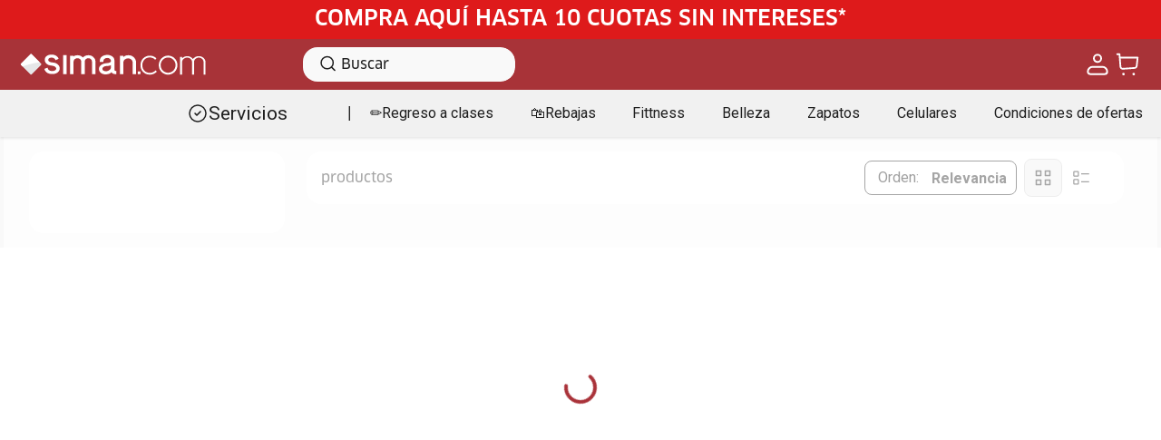

--- FILE ---
content_type: image/svg+xml
request_url: https://siman.vtexassets.com/assets/vtex.file-manager-graphql/images/dd7c890d-f325-48f1-ab12-94258b1cc16c___c490905464fa6f9344b6e09a6a6fbd8c.svg
body_size: 108
content:
<svg width="20" height="20" viewBox="0 0 20 20" fill="none" xmlns="http://www.w3.org/2000/svg">
<mask id="path-1-inside-1_2007_35193" fill="white">
<rect x="1.66666" y="1.66669" width="6.66667" height="6.66667" rx="0.833333"></rect>
</mask>
<rect x="1.66666" y="1.66669" width="6.66667" height="6.66667" rx="0.833333" stroke="#1F1F1F" stroke-width="3" mask="url(#path-1-inside-1_2007_35193)"></rect>
<path d="M2.49966 12.4167H7.49966C7.54558 12.4167 7.58347 12.4538 7.58365 12.4997V17.4997C7.58365 17.5457 7.54569 17.5837 7.49966 17.5837H2.49966C2.45379 17.5835 2.41666 17.5456 2.41666 17.4997V12.4997C2.41683 12.4539 2.4539 12.4169 2.49966 12.4167Z" stroke="#1F1F1F" stroke-width="1.5"></path>
<mask id="path-3-inside-2_2007_35193" fill="white">
<rect x="11.6667" y="1.66669" width="6.66667" height="6.66667" rx="0.833333"></rect>
</mask>
<rect x="11.6667" y="1.66669" width="6.66667" height="6.66667" rx="0.833333" stroke="#1F1F1F" stroke-width="3" mask="url(#path-3-inside-2_2007_35193)"></rect>
<path d="M12.4997 12.4167H17.4997C17.5456 12.4167 17.5835 12.4538 17.5836 12.4997V17.4997C17.5836 17.5457 17.5457 17.5837 17.4997 17.5837H12.4997C12.4538 17.5835 12.4167 17.5456 12.4167 17.4997V12.4997C12.4168 12.4539 12.4539 12.4169 12.4997 12.4167Z" stroke="#1F1F1F" stroke-width="1.5"></path>
</svg>


--- FILE ---
content_type: image/svg+xml
request_url: https://simanguatemala.vtexassets.com/assets/vtex.file-manager-graphql/images/fb30f5e6-fa25-44e6-b03b-2edf375f5b15___b755c4231748bed66ed7164aa2c665c6.svg
body_size: 153
content:
<svg width="21" height="20" viewBox="0 0 21 20" fill="none" xmlns="http://www.w3.org/2000/svg">
<path d="M18.0517 17.5L14.4324 13.8807M14.4324 13.8807C15.6388 12.6743 16.385 11.0076 16.385 9.16667C16.385 5.48477 13.4003 2.5 9.71836 2.5C6.03647 2.5 3.0517 5.48477 3.0517 9.16667C3.0517 12.8486 6.03647 15.8333 9.71836 15.8333C11.5593 15.8333 13.226 15.0871 14.4324 13.8807Z" stroke="#1F1F1F" stroke-width="1.5" stroke-linecap="round" stroke-linejoin="round"/>
</svg>


--- FILE ---
content_type: application/javascript; charset=utf-8
request_url: https://simanguatemala.vtexassets.com/_v/public/assets/v1/published/bundle/public/react/asset-718d2df28dc6a90c929fe0035aa405f25d6144ff.min.js?v=1&files=simanguatemala.minicart-custom@3.0.24,common,Minicart&files=siman.m3-custom@1.0.85,common,0,CustomContext,Header,ToggleTheme,CookiesAgreement,CustomTagsElm,FullLogout,HideProducts,1,2,3,4,QuickView,WrapperAddToCartNew,CrediSimanPrice,LimitedPromotions,Cuotas,skuNoDisponible&async=2&workspace=master
body_size: 32492
content:
enqueueScripts([function(){
    !function(t){function n(n){for(var r,u,c=n[0],a=n[1],f=n[2],s=0,p=[];s<c.length;s++)u=c[s],Object.prototype.hasOwnProperty.call(o,u)&&o[u]&&p.push(o[u][0]),o[u]=0;for(r in a)Object.prototype.hasOwnProperty.call(a,r)&&(t[r]=a[r]);for(l&&l(n);p.length;)p.shift()();return i.push.apply(i,f||[]),e()}function e(){for(var t,n=0;n<i.length;n++){for(var e=i[n],r=!0,c=1;c<e.length;c++){var a=e[c];0!==o[a]&&(r=!1)}r&&(i.splice(n--,1),t=u(u.s=e[0]))}return t}var r={},o={common:0},i=[];function u(n){if(r[n])return r[n].exports;var e=r[n]={i:n,l:!1,exports:{}};return t[n].call(e.exports,e,e.exports,u),e.l=!0,e.exports}u.m=t,u.c=r,u.d=function(t,n,e){u.o(t,n)||Object.defineProperty(t,n,{enumerable:!0,get:e})},u.r=function(t){"undefined"!=typeof Symbol&&Symbol.toStringTag&&Object.defineProperty(t,Symbol.toStringTag,{value:"Module"}),Object.defineProperty(t,"__esModule",{value:!0})},u.t=function(t,n){if(1&n&&(t=u(t)),8&n)return t;if(4&n&&"object"==typeof t&&t&&t.__esModule)return t;var e=Object.create(null);if(u.r(e),Object.defineProperty(e,"default",{enumerable:!0,value:t}),2&n&&"string"!=typeof t)for(var r in t)u.d(e,r,function(n){return t[n]}.bind(null,r));return e},u.n=function(t){var n=t&&t.__esModule?function(){return t.default}:function(){return t};return u.d(n,"a",n),n},u.o=function(t,n){return Object.prototype.hasOwnProperty.call(t,n)},u.p="";var c=window.webpackJsonpsimanguatemala_minicart_custom_3_0_24=window.webpackJsonpsimanguatemala_minicart_custom_3_0_24||[],a=c.push.bind(c);c.push=n,c=c.slice();for(var f=0;f<c.length;f++)n(c[f]);var l=a;e()}([,,,,function(t,n,e){"use strict";Object.defineProperty(n,"__esModule",{value:!0}),n.getPublicPath=n.register=void 0;var r="__RENDER_8_RUNTIME__",o="__RENDER_8_COMPONENTS__",i=!("undefined"==typeof window||!window.document);i&&!window.global&&(window.global=window),window[o]=window[o]||{},n.register=function(t,n,e,i,u){var c="".concat(e,"/").concat(u),a="".concat(i,"/").concat(u),f=function(){return function(t,n){try{var e=t();return e.__esModule?e.default:e.default||e}catch(t){throw new Error("An error happened while requiring the app ".concat(n,", please check your app's code.\\n").concat(t.stack))}}(t,c)};if(window[r]&&window[r].registerComponent){var l=!!window.__RENDER_LAZY__;window[r].registerComponent(n,l?f:f(),e,u,l)}else{var s=f();window[r]&&window[r].withHMR?window[o][c]=window[o][a]=window[r].withHMR(n,s):window[o][c]=window[o][a]=s}return{}},n.getPublicPath=function(t){var n=window.__hostname__,e="/_v/public/assets/v1/published/";return i&&window.__RUNTIME__&&(n=__RUNTIME__.assetServerPublishedHost||window.location.hostname,e=__RUNTIME__.assetServerPublishedPath||"/_v/public/assets/v1/published/"),"https://"+n+e+"".concat(t,"/public/react/")}},function(t,n,e){"use strict";e.d(n,"a",(function(){return o}));var r=e(39);function o(t,n){return function(t){if(Array.isArray(t))return t}(t)||function(t,n){if("undefined"!=typeof Symbol&&Symbol.iterator in Object(t)){var e=[],r=!0,o=!1,i=void 0;try{for(var u,c=t[Symbol.iterator]();!(r=(u=c.next()).done)&&(e.push(u.value),!n||e.length!==n);r=!0);}catch(t){o=!0,i=t}finally{try{r||null==c.return||c.return()}finally{if(o)throw i}}return e}}(t,n)||Object(r.a)(t,n)||function(){throw new TypeError("Invalid attempt to destructure non-iterable instance.\nIn order to be iterable, non-array objects must have a [Symbol.iterator]() method.")}()}},,,function(t,n,e){t.exports=e(47)},function(t,n,e){"use strict";function r(t,n,e){return n in t?Object.defineProperty(t,n,{value:e,enumerable:!0,configurable:!0,writable:!0}):t[n]=e,t}e.d(n,"a",(function(){return r}))},,,,function(t,n,e){"use strict";function r(t){if(void 0===t)throw new ReferenceError("this hasn't been initialised - super() hasn't been called");return t}e.d(n,"a",(function(){return r}))},,,,,,function(t,n,e){"use strict";function r(t,n,e,r,o,i,u){try{var c=t[i](u),a=c.value}catch(t){return void e(t)}c.done?n(a):Promise.resolve(a).then(r,o)}function o(t){return function(){var n=this,e=arguments;return new Promise((function(o,i){var u=t.apply(n,e);function c(t){r(u,o,i,c,a,"next",t)}function a(t){r(u,o,i,c,a,"throw",t)}c(void 0)}))}}e.d(n,"a",(function(){return o}))},,function(t,n){t.exports=function(t){if(!t.webpackPolyfill){var n=Object.create(t);n.children||(n.children=[]),Object.defineProperty(n,"loaded",{enumerable:!0,get:function(){return n.l}}),Object.defineProperty(n,"id",{enumerable:!0,get:function(){return n.i}}),Object.defineProperty(n,"exports",{enumerable:!0}),n.webpackPolyfill=1}return n}},,,,function(t,n,e){"use strict";e.d(n,"a",(function(){return i}));var r=e(33);var o=e(39);function i(t){return function(t){if(Array.isArray(t))return Object(r.a)(t)}(t)||function(t){if("undefined"!=typeof Symbol&&Symbol.iterator in Object(t))return Array.from(t)}(t)||Object(o.a)(t)||function(){throw new TypeError("Invalid attempt to spread non-iterable instance.\nIn order to be iterable, non-array objects must have a [Symbol.iterator]() method.")}()}},,,,function(t,n,e){"use strict";function r(){return(r=Object.assign||function(t){for(var n=1;n<arguments.length;n++){var e=arguments[n];for(var r in e)Object.prototype.hasOwnProperty.call(e,r)&&(t[r]=e[r])}return t}).apply(this,arguments)}e.d(n,"a",(function(){return r}))},,function(t,n,e){"use strict";function r(t){return(r=Object.setPrototypeOf?Object.getPrototypeOf:function(t){return t.__proto__||Object.getPrototypeOf(t)})(t)}e.d(n,"a",(function(){return r}))},,function(t,n,e){"use strict";function r(t,n){(null==n||n>t.length)&&(n=t.length);for(var e=0,r=new Array(n);e<n;e++)r[e]=t[e];return r}e.d(n,"a",(function(){return r}))},,,,,,function(t,n,e){"use strict";e.d(n,"a",(function(){return o}));var r=e(33);function o(t,n){if(t){if("string"==typeof t)return Object(r.a)(t,n);var e=Object.prototype.toString.call(t).slice(8,-1);return"Object"===e&&t.constructor&&(e=t.constructor.name),"Map"===e||"Set"===e?Array.from(t):"Arguments"===e||/^(?:Ui|I)nt(?:8|16|32)(?:Clamped)?Array$/.test(e)?Object(r.a)(t,n):void 0}}},,function(t,n,e){"use strict";function r(t,n){if(!(t instanceof n))throw new TypeError("Cannot call a class as a function")}e.d(n,"a",(function(){return r}))},function(t,n,e){"use strict";function r(t,n){for(var e=0;e<n.length;e++){var r=n[e];r.enumerable=r.enumerable||!1,r.configurable=!0,"value"in r&&(r.writable=!0),Object.defineProperty(t,r.key,r)}}function o(t,n,e){return n&&r(t.prototype,n),e&&r(t,e),t}e.d(n,"a",(function(){return o}))},,function(t,n,e){"use strict";function r(t,n){return(r=Object.setPrototypeOf||function(t,n){return t.__proto__=n,t})(t,n)}function o(t,n){if("function"!=typeof n&&null!==n)throw new TypeError("Super expression must either be null or a function");t.prototype=Object.create(n&&n.prototype,{constructor:{value:t,writable:!0,configurable:!0}}),n&&r(t,n)}e.d(n,"a",(function(){return o}))},function(t,n,e){"use strict";function r(t){return(r="function"==typeof Symbol&&"symbol"==typeof Symbol.iterator?function(t){return typeof t}:function(t){return t&&"function"==typeof Symbol&&t.constructor===Symbol&&t!==Symbol.prototype?"symbol":typeof t})(t)}e.d(n,"a",(function(){return i}));var o=e(13);function i(t,n){return!n||"object"!==r(n)&&"function"!=typeof n?Object(o.a)(t):n}}]);
  },function(){
    (window.webpackJsonpsimanguatemala_minicart_custom_3_0_24=window.webpackJsonpsimanguatemala_minicart_custom_3_0_24||[]).push([["Minicart"],{0:function(e,t){e.exports=React},104:function(e,t,n){"use strict";n.r(t),n.d(t,"CSS_HANDLES",(function(){return S}));var a=n(25),i=n(0),r=n.n(i),o=n(26),c=n.n(o),u=n(15),s=n(7),l=n(6),m=n.n(l),p=n(27),d=n.n(p),v=n(56),E=n.n(v),_=n(28),x=n.n(_),f=n(12),O=n.n(f),C=n(57),h=n.n(C)()(S),N=h.CssHandlesProvider,b=h.useContextCssHandles,M=n(14),y=n(23),I=function(e){var t,n,a,i=e.Icon,o=e.itemCountMode,c=e.quantityDisplay,l=e.variation,m=Object(u.useOrderForm)(),p=m.orderForm,d=m.loading,v=b().handles,E=Object(M.useMinicartState)(),_=E.open,f=E.openBehavior,C=E.openOnHoverProp,h=Object(M.useMinicartDispatch)(),N=(t=o,n=p.items,a=n.filter((function(e){return null===e.parentItemIndex})),"distinctAvailable"===t?a.reduce((function(e,t){return"available"===t.availability?e+1:e}),0):"totalAvailable"===t?a.reduce((function(e,t){return"available"===t.availability?e+t.quantity:e}),0):"total"===t?a.reduce((function(e,t){return e+t.quantity}),0):a.length),I=d?0:N,w=Object(s.useCheckoutURL)().url,P=Object(y.a)(),R=I>0&&"not-empty"===c||"always"===c;return r.a.createElement(x.a,{icon:r.a.createElement("span",{className:"".concat(v.minicartIconContainer," gray relative")},r.a.createElement(i,null),R&&r.a.createElement("span",{style:{userSelect:"none"},className:"".concat(v.minicartQuantityBadge," ").concat(O.a.minicartQuantityBadgeDefault," c-on-emphasis absolute t-mini bg-emphasis br4 w1 h1 pa1 flex justify-center items-center lh-solid")},I)),variation:"tertiary",onMouseEnter:"hover"===f?function(){return h({type:"OPEN_MINICART"})}:void 0,onClick:function(){if(C)return"popupWithLink"===l&&P(w),"hover"===f?void h({type:"SET_OPEN_BEHAVIOR",value:"click"}):(h({type:"CLOSE_MINICART"}),void h({type:"SET_OPEN_BEHAVIOR",value:"hover"}));h({type:_?"CLOSE_MINICART":"OPEN_MINICART"})}})},w=function(e){var t=e.children,n=e.quantityDisplay,a=e.Icon,i=e.itemCountMode,o=e.customPixelEventId,c=e.customPixelEventName,u=e.variation,s=Object(M.useMinicartState)(),l=s.open,m=s.openBehavior,p=s.hasBeenOpened,v=s.openOnHoverProp,_=Object(M.useMinicartDispatch)(),x=b().handles;E()({eventId:o,eventName:c,handler:function(){_({type:"OPEN_MINICART"})}});return r.a.createElement("div",{onMouseLeave:"hover"===m?function(){_({type:"CLOSE_MINICART"})}:void 0},r.a.createElement(I,{variation:u,Icon:a,itemCountMode:i,quantityDisplay:n}),l&&r.a.createElement(d.a,null,"click"===m&&r.a.createElement("div",{className:"fixed top-0 left-0 w-100 h-100",onClick:function(){v&&_({type:"SET_OPEN_BEHAVIOR",value:"hover"}),_({type:"CLOSE_MINICART"})}}),r.a.createElement("div",{className:"".concat(x.popupWrapper," ").concat(O.a.popupBoxPosition," absolute z-max flex flex-column")},r.a.createElement("div",{className:"".concat(x.popupContentContainer," w-100 shadow-3 bg-base")},r.a.createElement("div",{className:"".concat(x.arrowUp," ").concat(O.a.popupArrowUp," absolute top-0 bg-base h1 w1 pa4 rotate-45")}),r.a.createElement("div",{className:"".concat(x.popupChildrenContainer," mt3 bg-base relative flex flex-column ph5 pv3")},p&&t)))))},P=n(58),R=n.n(P),g=function(e){var t=e.Icon,n=e.children,a=e.maxDrawerWidth,i=e.quantityDisplay,o=e.itemCountMode,c=e.drawerSlideDirection,u=e.backdropMode,s=void 0===u?"visible":u,l=e.customPixelEventId,m=e.customPixelEventName,p=b().handles;return r.a.createElement(R.a,{maxWidth:a,backdropMode:s,slideDirection:c,customPixelEventId:l,customPixelEventName:m,customIcon:r.a.createElement(I,{Icon:t,itemCountMode:o,quantityDisplay:i})},r.a.createElement("div",{className:"".concat(p.minicartSideBarContentWrapper," flex flex-column w-100 h-100"),style:{height:window.innerHeight-20}},n))},D=n(32),S=[].concat(Object(a.a)(["popupWrapper","popupContentContainer","arrowUp","popupChildrenContainer"]),Object(a.a)(["minicartSideBarContentWrapper"]),Object(a.a)(["minicartIconContainer","minicartQuantityBadge"]),["minicartWrapperContainer","minicartContainer"]),j=function(e){var t=e.children,n=e.backdropMode,a=e.linkVariationUrl,i=e.maxDrawerWidth,o=void 0===i?400:i,u=e.MinicartIcon,l=void 0===u?c.a:u,p=e.quantityDisplay,d=void 0===p?"not-empty":p,v=e.itemCountMode,E=void 0===v?"distinct":v,_=e.drawerSlideDirection,x=void 0===_?"rightToLeft":_,f=e.customPixelEventId,O=e.customPixelEventName,C=e.classes,h=m()(S,{classes:C}),b=h.handles,y=h.withModifiers,P=Object(M.useMinicartState)().variation,R=Object(s.useCheckoutURL)().url;return"link"===P?r.a.createElement("aside",{className:"".concat(b.minicartWrapperContainer," relative fr flex items-center")},r.a.createElement("div",{className:"".concat(b.minicartContainer," flex flex-column")},r.a.createElement("a",{href:null!=a?a:R},r.a.createElement(N,{handles:b,withModifiers:y},r.a.createElement(I,{variation:P,Icon:l,itemCountMode:E,quantityDisplay:d}))))):"block"===P?r.a.createElement("aside",{className:"".concat(b.minicartWrapperContainer," relative fr flex items-center")},r.a.createElement("div",{className:"".concat(b.minicartContainer," flex flex-column")},t)):r.a.createElement("aside",{className:"".concat(b.minicartWrapperContainer," relative fr flex items-center")},r.a.createElement("div",{className:"".concat(b.minicartContainer," flex flex-column")},r.a.createElement(N,{handles:b,withModifiers:y},"drawer"===P?r.a.createElement(g,{Icon:l,backdropMode:n,itemCountMode:E,maxDrawerWidth:o,quantityDisplay:d,drawerSlideDirection:x,customPixelEventId:f,customPixelEventName:O},t):r.a.createElement(w,{Icon:l,itemCountMode:E,quantityDisplay:d,customPixelEventId:f,customPixelEventName:O,variation:P},t))))},T=function(){var e=Object(u.useOrderForm)(),t=e.orderForm,n=!e.loading&&t?t.id:void 0;return Object(D.a)(n),null};t.default=function(e){return r.a.createElement(M.MinicartContextProvider,{variation:e.variation,openOnHover:e.openOnHover},r.a.createElement(T,null),r.a.createElement(j,e))}},12:function(e,t,n){e.exports={drawerStyles:"simanguatemala-minicart-custom-3-x-drawerStyles",popupStyles:"simanguatemala-minicart-custom-3-x-popupStyles",minicartEmptyStateContainerDefault:"simanguatemala-minicart-custom-3-x-minicartEmptyStateContainerDefault",minicartQuantityBadgeDefault:"simanguatemala-minicart-custom-3-x-minicartQuantityBadgeDefault",popupBoxPosition:"simanguatemala-minicart-custom-3-x-popupBoxPosition",popupArrowUp:"simanguatemala-minicart-custom-3-x-popupArrowUp",checkoutButton:"simanguatemala-minicart-custom-3-x-checkoutButton",minicartTitle:"simanguatemala-minicart-custom-3-x-minicartTitle",productCount:"simanguatemala-minicart-custom-3-x-productCount",closeIconContainer:"simanguatemala-minicart-custom-3-x-closeIconContainer"}},14:function(e,t,n){"use strict";n.r(t),n.d(t,"MinicartContextProvider",(function(){return p})),n.d(t,"useMinicartDispatch",(function(){return v})),n.d(t,"useMinicartState",(function(){return d}));var a=n(5),i=n(0),r=n.n(i),o=n(24),c=n.n(o),u=Object(i.createContext)(void 0),s=Object(i.createContext)(void 0);function l(e,t){switch(t.type){case"OPEN_MINICART":return Object.assign(Object.assign({},e),{open:!0,hasBeenOpened:!0});case"CLOSE_MINICART":return Object.assign(Object.assign({},e),{open:!1});case"SET_OPEN_BEHAVIOR":return Object.assign(Object.assign({},e),{openBehavior:t.value});default:return e}}var m=function(e){return"popup"===e||"popupWithLink"===e},p=function(e){var t=e.variation,n=void 0===t?"drawer":t,o=e.openOnHover,p=void 0!==o&&o,d=e.children,v=c()().isMobile,E=m(n)&&(v||window&&window.innerWidth<=480)?"drawer":n,_=Object(i.useReducer)(l,{variation:E,open:!1,hasBeenOpened:!1,openOnHoverProp:p,openBehavior:m(E)&&p?"hover":"click"}),x=Object(a.a)(_,2),f=x[0],O=x[1];return r.a.createElement(u.Provider,{value:f},r.a.createElement(s.Provider,{value:O},d))};function d(){var e=Object(i.useContext)(u);if(void 0===e)throw new Error("useMinicartState must be used within a MinicartContextProvider");return e}function v(){var e=Object(i.useContext)(s);if(void 0===e)throw new Error("useMinicartDispatch must be used within a MinicartContextProvider");return e}},15:function(e,t){e.exports=__RENDER_8_COMPONENTS__["vtex.order-manager@0.x/OrderForm"]},20:function(e,t){e.exports=__RENDER_8_COMPONENTS__["vtex.pixel-manager@1.x/usePixel"]},23:function(e,t,n){"use strict";n.d(t,"a",(function(){return r}));var a=n(7),i=n(3);function r(){var e=Object(a.useCheckoutURL)(),t=e.url,n=e.major,r=Object(i.useRuntime)(),o=r.navigate,c=r.rootPath,u=void 0===c?"":c;return function(e){n>0&&e===t?o({to:e}):window.location.href="".concat(u).concat(e)}}},24:function(e,t){e.exports=__RENDER_8_COMPONENTS__["vtex.device-detector@0.x/useDevice"]},26:function(e,t){e.exports=__RENDER_8_COMPONENTS__["vtex.store-icons@0.x/IconCart"]},27:function(e,t){e.exports=__RENDER_8_COMPONENTS__["vtex.react-portal@0.x/Overlay"]},28:function(e,t){e.exports=__RENDER_8_COMPONENTS__["vtex.styleguide@9.x/ButtonWithIcon"]},3:function(e,t){e.exports=__RENDER_8_RUNTIME__},32:function(e,t,n){"use strict";var a=n(0),i=n(20),r=n.n(i);t.a=function(e){var t=r()().push;Object(a.useEffect)((function(){e&&t({event:"cartId",cartId:e})}),[t,e])}},56:function(e,t){e.exports=__RENDER_8_COMPONENTS__["vtex.pixel-manager@1.x/usePixelEventCallback"]},57:function(e,t){e.exports=__RENDER_8_COMPONENTS__["vtex.css-handles@1.x/createCssHandlesContext"]},58:function(e,t){e.exports=__RENDER_8_COMPONENTS__["vtex.store-drawer@0.x/Drawer"]},6:function(e,t){e.exports=__RENDER_8_COMPONENTS__["vtex.css-handles@1.x/useCssHandles"]},7:function(e,t){e.exports=__RENDER_8_COMPONENTS__["vtex.checkout-resources@0.x/Utils"]},79:function(e,t,n){"use strict";n.r(t),function(e){var t=n(4);n.p=Object(t.getPublicPath)("simanguatemala.minicart-custom@3.0.24");var a=Object(t.register)((function(){return n(104)}),e,"simanguatemala.minicart-custom@3.0.24","simanguatemala.minicart-custom@3.x","Minicart");a.renderHotReload,a.setupHMR}.call(this,n(21)(e))}},[[79,"common"]]]);
  },function(){
    !function(t){function n(n){for(var r,u,c=n[0],a=n[1],f=n[2],s=0,d=[];s<c.length;s++)u=c[s],Object.prototype.hasOwnProperty.call(o,u)&&o[u]&&d.push(o[u][0]),o[u]=0;for(r in a)Object.prototype.hasOwnProperty.call(a,r)&&(t[r]=a[r]);for(l&&l(n);d.length;)d.shift()();return i.push.apply(i,f||[]),e()}function e(){for(var t,n=0;n<i.length;n++){for(var e=i[n],r=!0,c=1;c<e.length;c++){var a=e[c];0!==o[a]&&(r=!1)}r&&(i.splice(n--,1),t=u(u.s=e[0]))}return t}var r={},o={common:0},i=[];function u(n){if(r[n])return r[n].exports;var e=r[n]={i:n,l:!1,exports:{}};return t[n].call(e.exports,e,e.exports,u),e.l=!0,e.exports}u.m=t,u.c=r,u.d=function(t,n,e){u.o(t,n)||Object.defineProperty(t,n,{enumerable:!0,get:e})},u.r=function(t){"undefined"!=typeof Symbol&&Symbol.toStringTag&&Object.defineProperty(t,Symbol.toStringTag,{value:"Module"}),Object.defineProperty(t,"__esModule",{value:!0})},u.t=function(t,n){if(1&n&&(t=u(t)),8&n)return t;if(4&n&&"object"==typeof t&&t&&t.__esModule)return t;var e=Object.create(null);if(u.r(e),Object.defineProperty(e,"default",{enumerable:!0,value:t}),2&n&&"string"!=typeof t)for(var r in t)u.d(e,r,function(n){return t[n]}.bind(null,r));return e},u.n=function(t){var n=t&&t.__esModule?function(){return t.default}:function(){return t};return u.d(n,"a",n),n},u.o=function(t,n){return Object.prototype.hasOwnProperty.call(t,n)},u.p="";var c=window.webpackJsonpsiman_m3_custom_1_0_85=window.webpackJsonpsiman_m3_custom_1_0_85||[],a=c.push.bind(c);c.push=n,c=c.slice();for(var f=0;f<c.length;f++)n(c[f]);var l=a;e()}({14:function(t,n,e){"use strict";function r(){return(r=Object.assign||function(t){for(var n=1;n<arguments.length;n++){var e=arguments[n];for(var r in e)Object.prototype.hasOwnProperty.call(e,r)&&(t[r]=e[r])}return t}).apply(this,arguments)}e.d(n,"a",(function(){return r}))},2:function(t,n,e){"use strict";Object.defineProperty(n,"__esModule",{value:!0}),n.getPublicPath=n.register=void 0;var r="__RENDER_8_RUNTIME__",o="__RENDER_8_COMPONENTS__",i=!("undefined"==typeof window||!window.document);i&&!window.global&&(window.global=window),window[o]=window[o]||{},n.register=function(t,n,e,i,u){var c="".concat(e,"/").concat(u),a="".concat(i,"/").concat(u),f=function(){return function(t,n){try{var e=t();return e.__esModule?e.default:e.default||e}catch(t){throw new Error("An error happened while requiring the app ".concat(n,", please check your app's code.\\n").concat(t.stack))}}(t,c)};if(window[r]&&window[r].registerComponent){var l=!!window.__RENDER_LAZY__;window[r].registerComponent(n,l?f:f(),e,u,l)}else{var s=f();window[r]&&window[r].withHMR?window[o][c]=window[o][a]=window[r].withHMR(n,s):window[o][c]=window[o][a]=s}return{}},n.getPublicPath=function(t){var n=window.__hostname__,e="/_v/public/assets/v1/published/";return i&&window.__RUNTIME__&&(n=__RUNTIME__.assetServerPublishedHost||window.location.hostname,e=__RUNTIME__.assetServerPublishedPath||"/_v/public/assets/v1/published/"),"https://"+n+e+"".concat(t,"/public/react/")}},23:function(t,n,e){"use strict";function r(t,n,e){return n in t?Object.defineProperty(t,n,{value:e,enumerable:!0,configurable:!0,writable:!0}):t[n]=e,t}e.d(n,"a",(function(){return r}))},27:function(t,n,e){"use strict";e.d(n,"a",(function(){return i}));var r=e(72);var o=e(78);function i(t){return function(t){if(Array.isArray(t))return Object(r.a)(t)}(t)||function(t){if("undefined"!=typeof Symbol&&Symbol.iterator in Object(t))return Array.from(t)}(t)||Object(o.a)(t)||function(){throw new TypeError("Invalid attempt to spread non-iterable instance.\nIn order to be iterable, non-array objects must have a [Symbol.iterator]() method.")}()}},3:function(t,n,e){"use strict";e.d(n,"a",(function(){return o}));var r=e(78);function o(t,n){return function(t){if(Array.isArray(t))return t}(t)||function(t,n){if("undefined"!=typeof Symbol&&Symbol.iterator in Object(t)){var e=[],r=!0,o=!1,i=void 0;try{for(var u,c=t[Symbol.iterator]();!(r=(u=c.next()).done)&&(e.push(u.value),!n||e.length!==n);r=!0);}catch(t){o=!0,i=t}finally{try{r||null==c.return||c.return()}finally{if(o)throw i}}return e}}(t,n)||Object(r.a)(t,n)||function(){throw new TypeError("Invalid attempt to destructure non-iterable instance.\nIn order to be iterable, non-array objects must have a [Symbol.iterator]() method.")}()}},4:function(t,n,e){t.exports=e(12)},7:function(t,n,e){"use strict";function r(t,n,e,r,o,i,u){try{var c=t[i](u),a=c.value}catch(t){return void e(t)}c.done?n(a):Promise.resolve(a).then(r,o)}function o(t){return function(){var n=this,e=arguments;return new Promise((function(o,i){var u=t.apply(n,e);function c(t){r(u,o,i,c,a,"next",t)}function a(t){r(u,o,i,c,a,"throw",t)}c(void 0)}))}}e.d(n,"a",(function(){return o}))},72:function(t,n,e){"use strict";function r(t,n){(null==n||n>t.length)&&(n=t.length);for(var e=0,r=new Array(n);e<n;e++)r[e]=t[e];return r}e.d(n,"a",(function(){return r}))},78:function(t,n,e){"use strict";e.d(n,"a",(function(){return o}));var r=e(72);function o(t,n){if(t){if("string"==typeof t)return Object(r.a)(t,n);var e=Object.prototype.toString.call(t).slice(8,-1);return"Object"===e&&t.constructor&&(e=t.constructor.name),"Map"===e||"Set"===e?Array.from(t):"Arguments"===e||/^(?:Ui|I)nt(?:8|16|32)(?:Clamped)?Array$/.test(e)?Object(r.a)(t,n):void 0}}},8:function(t,n){t.exports=function(t){if(!t.webpackPolyfill){var n=Object.create(t);n.children||(n.children=[]),Object.defineProperty(n,"loaded",{enumerable:!0,get:function(){return n.l}}),Object.defineProperty(n,"id",{enumerable:!0,get:function(){return n.i}}),Object.defineProperty(n,"exports",{enumerable:!0}),n.webpackPolyfill=1}return n}},80:function(t,n,e){"use strict";function r(t){return(r="function"==typeof Symbol&&"symbol"==typeof Symbol.iterator?function(t){return typeof t}:function(t){return t&&"function"==typeof Symbol&&t.constructor===Symbol&&t!==Symbol.prototype?"symbol":typeof t})(t)}e.d(n,"a",(function(){return r}))}});
  },function(){
    (window.webpackJsonpsiman_m3_custom_1_0_85=window.webpackJsonpsiman_m3_custom_1_0_85||[]).push([[0],{104:function(e,t,n){"use strict";e.exports=function(e,t){return function(){for(var n=new Array(arguments.length),r=0;r<n.length;r++)n[r]=arguments[r];return e.apply(t,n)}}},105:function(e,t,n){"use strict";var r=n(24);function o(e){return encodeURIComponent(e).replace(/%3A/gi,":").replace(/%24/g,"$").replace(/%2C/gi,",").replace(/%20/g,"+").replace(/%5B/gi,"[").replace(/%5D/gi,"]")}e.exports=function(e,t,n){if(!t)return e;var i;if(n)i=n(t);else if(r.isURLSearchParams(t))i=t.toString();else{var s=[];r.forEach(t,(function(e,t){null!=e&&(r.isArray(e)?t+="[]":e=[e],r.forEach(e,(function(e){r.isDate(e)?e=e.toISOString():r.isObject(e)&&(e=JSON.stringify(e)),s.push(o(t)+"="+o(e))})))})),i=s.join("&")}if(i){var a=e.indexOf("#");-1!==a&&(e=e.slice(0,a)),e+=(-1===e.indexOf("?")?"?":"&")+i}return e}},106:function(e,t,n){"use strict";e.exports=function(e){return!(!e||!e.__CANCEL__)}},107:function(e,t,n){"use strict";(function(t){var r=n(24),o=n(138),i={"Content-Type":"application/x-www-form-urlencoded"};function s(e,t){!r.isUndefined(e)&&r.isUndefined(e["Content-Type"])&&(e["Content-Type"]=t)}var a,u={adapter:(("undefined"!=typeof XMLHttpRequest||void 0!==t&&"[object process]"===Object.prototype.toString.call(t))&&(a=n(108)),a),transformRequest:[function(e,t){return o(t,"Accept"),o(t,"Content-Type"),r.isFormData(e)||r.isArrayBuffer(e)||r.isBuffer(e)||r.isStream(e)||r.isFile(e)||r.isBlob(e)?e:r.isArrayBufferView(e)?e.buffer:r.isURLSearchParams(e)?(s(t,"application/x-www-form-urlencoded;charset=utf-8"),e.toString()):r.isObject(e)?(s(t,"application/json;charset=utf-8"),JSON.stringify(e)):e}],transformResponse:[function(e){if("string"==typeof e)try{e=JSON.parse(e)}catch(e){}return e}],timeout:0,xsrfCookieName:"XSRF-TOKEN",xsrfHeaderName:"X-XSRF-TOKEN",maxContentLength:-1,maxBodyLength:-1,validateStatus:function(e){return e>=200&&e<300}};u.headers={common:{Accept:"application/json, text/plain, */*"}},r.forEach(["delete","get","head"],(function(e){u.headers[e]={}})),r.forEach(["post","put","patch"],(function(e){u.headers[e]=r.merge(i)})),e.exports=u}).call(this,n(137))},108:function(e,t,n){"use strict";var r=n(24),o=n(139),i=n(141),s=n(105),a=n(142),u=n(145),c=n(146),f=n(109);e.exports=function(e){return new Promise((function(t,n){var p=e.data,l=e.headers;r.isFormData(p)&&delete l["Content-Type"];var d=new XMLHttpRequest;if(e.auth){var h=e.auth.username||"",m=e.auth.password?unescape(encodeURIComponent(e.auth.password)):"";l.Authorization="Basic "+btoa(h+":"+m)}var y=a(e.baseURL,e.url);if(d.open(e.method.toUpperCase(),s(y,e.params,e.paramsSerializer),!0),d.timeout=e.timeout,d.onreadystatechange=function(){if(d&&4===d.readyState&&(0!==d.status||d.responseURL&&0===d.responseURL.indexOf("file:"))){var r="getAllResponseHeaders"in d?u(d.getAllResponseHeaders()):null,i={data:e.responseType&&"text"!==e.responseType?d.response:d.responseText,status:d.status,statusText:d.statusText,headers:r,config:e,request:d};o(t,n,i),d=null}},d.onabort=function(){d&&(n(f("Request aborted",e,"ECONNABORTED",d)),d=null)},d.onerror=function(){n(f("Network Error",e,null,d)),d=null},d.ontimeout=function(){var t="timeout of "+e.timeout+"ms exceeded";e.timeoutErrorMessage&&(t=e.timeoutErrorMessage),n(f(t,e,"ECONNABORTED",d)),d=null},r.isStandardBrowserEnv()){var g=(e.withCredentials||c(y))&&e.xsrfCookieName?i.read(e.xsrfCookieName):void 0;g&&(l[e.xsrfHeaderName]=g)}if("setRequestHeader"in d&&r.forEach(l,(function(e,t){void 0===p&&"content-type"===t.toLowerCase()?delete l[t]:d.setRequestHeader(t,e)})),r.isUndefined(e.withCredentials)||(d.withCredentials=!!e.withCredentials),e.responseType)try{d.responseType=e.responseType}catch(t){if("json"!==e.responseType)throw t}"function"==typeof e.onDownloadProgress&&d.addEventListener("progress",e.onDownloadProgress),"function"==typeof e.onUploadProgress&&d.upload&&d.upload.addEventListener("progress",e.onUploadProgress),e.cancelToken&&e.cancelToken.promise.then((function(e){d&&(d.abort(),n(e),d=null)})),p||(p=null),d.send(p)}))}},109:function(e,t,n){"use strict";var r=n(140);e.exports=function(e,t,n,o,i){var s=new Error(e);return r(s,t,n,o,i)}},110:function(e,t,n){"use strict";var r=n(24);e.exports=function(e,t){t=t||{};var n={},o=["url","method","data"],i=["headers","auth","proxy","params"],s=["baseURL","transformRequest","transformResponse","paramsSerializer","timeout","timeoutMessage","withCredentials","adapter","responseType","xsrfCookieName","xsrfHeaderName","onUploadProgress","onDownloadProgress","decompress","maxContentLength","maxBodyLength","maxRedirects","transport","httpAgent","httpsAgent","cancelToken","socketPath","responseEncoding"],a=["validateStatus"];function u(e,t){return r.isPlainObject(e)&&r.isPlainObject(t)?r.merge(e,t):r.isPlainObject(t)?r.merge({},t):r.isArray(t)?t.slice():t}function c(o){r.isUndefined(t[o])?r.isUndefined(e[o])||(n[o]=u(void 0,e[o])):n[o]=u(e[o],t[o])}r.forEach(o,(function(e){r.isUndefined(t[e])||(n[e]=u(void 0,t[e]))})),r.forEach(i,c),r.forEach(s,(function(o){r.isUndefined(t[o])?r.isUndefined(e[o])||(n[o]=u(void 0,e[o])):n[o]=u(void 0,t[o])})),r.forEach(a,(function(r){r in t?n[r]=u(e[r],t[r]):r in e&&(n[r]=u(void 0,e[r]))}));var f=o.concat(i).concat(s).concat(a),p=Object.keys(e).concat(Object.keys(t)).filter((function(e){return-1===f.indexOf(e)}));return r.forEach(p,c),n}},111:function(e,t,n){"use strict";function r(e){this.message=e}r.prototype.toString=function(){return"Cancel"+(this.message?": "+this.message:"")},r.prototype.__CANCEL__=!0,e.exports=r},132:function(e,t,n){"use strict";var r=n(24),o=n(104),i=n(133),s=n(110);function a(e){var t=new i(e),n=o(i.prototype.request,t);return r.extend(n,i.prototype,t),r.extend(n,t),n}var u=a(n(107));u.Axios=i,u.create=function(e){return a(s(u.defaults,e))},u.Cancel=n(111),u.CancelToken=n(147),u.isCancel=n(106),u.all=function(e){return Promise.all(e)},u.spread=n(148),u.isAxiosError=n(149),e.exports=u,e.exports.default=u},133:function(e,t,n){"use strict";var r=n(24),o=n(105),i=n(134),s=n(135),a=n(110);function u(e){this.defaults=e,this.interceptors={request:new i,response:new i}}u.prototype.request=function(e){"string"==typeof e?(e=arguments[1]||{}).url=arguments[0]:e=e||{},(e=a(this.defaults,e)).method?e.method=e.method.toLowerCase():this.defaults.method?e.method=this.defaults.method.toLowerCase():e.method="get";var t=[s,void 0],n=Promise.resolve(e);for(this.interceptors.request.forEach((function(e){t.unshift(e.fulfilled,e.rejected)})),this.interceptors.response.forEach((function(e){t.push(e.fulfilled,e.rejected)}));t.length;)n=n.then(t.shift(),t.shift());return n},u.prototype.getUri=function(e){return e=a(this.defaults,e),o(e.url,e.params,e.paramsSerializer).replace(/^\?/,"")},r.forEach(["delete","get","head","options"],(function(e){u.prototype[e]=function(t,n){return this.request(a(n||{},{method:e,url:t,data:(n||{}).data}))}})),r.forEach(["post","put","patch"],(function(e){u.prototype[e]=function(t,n,r){return this.request(a(r||{},{method:e,url:t,data:n}))}})),e.exports=u},134:function(e,t,n){"use strict";var r=n(24);function o(){this.handlers=[]}o.prototype.use=function(e,t){return this.handlers.push({fulfilled:e,rejected:t}),this.handlers.length-1},o.prototype.eject=function(e){this.handlers[e]&&(this.handlers[e]=null)},o.prototype.forEach=function(e){r.forEach(this.handlers,(function(t){null!==t&&e(t)}))},e.exports=o},135:function(e,t,n){"use strict";var r=n(24),o=n(136),i=n(106),s=n(107);function a(e){e.cancelToken&&e.cancelToken.throwIfRequested()}e.exports=function(e){return a(e),e.headers=e.headers||{},e.data=o(e.data,e.headers,e.transformRequest),e.headers=r.merge(e.headers.common||{},e.headers[e.method]||{},e.headers),r.forEach(["delete","get","head","post","put","patch","common"],(function(t){delete e.headers[t]})),(e.adapter||s.adapter)(e).then((function(t){return a(e),t.data=o(t.data,t.headers,e.transformResponse),t}),(function(t){return i(t)||(a(e),t&&t.response&&(t.response.data=o(t.response.data,t.response.headers,e.transformResponse))),Promise.reject(t)}))}},136:function(e,t,n){"use strict";var r=n(24);e.exports=function(e,t,n){return r.forEach(n,(function(n){e=n(e,t)})),e}},137:function(e,t){var n,r,o=e.exports={};function i(){throw new Error("setTimeout has not been defined")}function s(){throw new Error("clearTimeout has not been defined")}function a(e){if(n===setTimeout)return setTimeout(e,0);if((n===i||!n)&&setTimeout)return n=setTimeout,setTimeout(e,0);try{return n(e,0)}catch(t){try{return n.call(null,e,0)}catch(t){return n.call(this,e,0)}}}!function(){try{n="function"==typeof setTimeout?setTimeout:i}catch(e){n=i}try{r="function"==typeof clearTimeout?clearTimeout:s}catch(e){r=s}}();var u,c=[],f=!1,p=-1;function l(){f&&u&&(f=!1,u.length?c=u.concat(c):p=-1,c.length&&d())}function d(){if(!f){var e=a(l);f=!0;for(var t=c.length;t;){for(u=c,c=[];++p<t;)u&&u[p].run();p=-1,t=c.length}u=null,f=!1,function(e){if(r===clearTimeout)return clearTimeout(e);if((r===s||!r)&&clearTimeout)return r=clearTimeout,clearTimeout(e);try{r(e)}catch(t){try{return r.call(null,e)}catch(t){return r.call(this,e)}}}(e)}}function h(e,t){this.fun=e,this.array=t}function m(){}o.nextTick=function(e){var t=new Array(arguments.length-1);if(arguments.length>1)for(var n=1;n<arguments.length;n++)t[n-1]=arguments[n];c.push(new h(e,t)),1!==c.length||f||a(d)},h.prototype.run=function(){this.fun.apply(null,this.array)},o.title="browser",o.browser=!0,o.env={},o.argv=[],o.version="",o.versions={},o.on=m,o.addListener=m,o.once=m,o.off=m,o.removeListener=m,o.removeAllListeners=m,o.emit=m,o.prependListener=m,o.prependOnceListener=m,o.listeners=function(e){return[]},o.binding=function(e){throw new Error("process.binding is not supported")},o.cwd=function(){return"/"},o.chdir=function(e){throw new Error("process.chdir is not supported")},o.umask=function(){return 0}},138:function(e,t,n){"use strict";var r=n(24);e.exports=function(e,t){r.forEach(e,(function(n,r){r!==t&&r.toUpperCase()===t.toUpperCase()&&(e[t]=n,delete e[r])}))}},139:function(e,t,n){"use strict";var r=n(109);e.exports=function(e,t,n){var o=n.config.validateStatus;n.status&&o&&!o(n.status)?t(r("Request failed with status code "+n.status,n.config,null,n.request,n)):e(n)}},140:function(e,t,n){"use strict";e.exports=function(e,t,n,r,o){return e.config=t,n&&(e.code=n),e.request=r,e.response=o,e.isAxiosError=!0,e.toJSON=function(){return{message:this.message,name:this.name,description:this.description,number:this.number,fileName:this.fileName,lineNumber:this.lineNumber,columnNumber:this.columnNumber,stack:this.stack,config:this.config,code:this.code}},e}},141:function(e,t,n){"use strict";var r=n(24);e.exports=r.isStandardBrowserEnv()?{write:function(e,t,n,o,i,s){var a=[];a.push(e+"="+encodeURIComponent(t)),r.isNumber(n)&&a.push("expires="+new Date(n).toGMTString()),r.isString(o)&&a.push("path="+o),r.isString(i)&&a.push("domain="+i),!0===s&&a.push("secure"),document.cookie=a.join("; ")},read:function(e){var t=document.cookie.match(new RegExp("(^|;\\s*)("+e+")=([^;]*)"));return t?decodeURIComponent(t[3]):null},remove:function(e){this.write(e,"",Date.now()-864e5)}}:{write:function(){},read:function(){return null},remove:function(){}}},142:function(e,t,n){"use strict";var r=n(143),o=n(144);e.exports=function(e,t){return e&&!r(t)?o(e,t):t}},143:function(e,t,n){"use strict";e.exports=function(e){return/^([a-z][a-z\d\+\-\.]*:)?\/\//i.test(e)}},144:function(e,t,n){"use strict";e.exports=function(e,t){return t?e.replace(/\/+$/,"")+"/"+t.replace(/^\/+/,""):e}},145:function(e,t,n){"use strict";var r=n(24),o=["age","authorization","content-length","content-type","etag","expires","from","host","if-modified-since","if-unmodified-since","last-modified","location","max-forwards","proxy-authorization","referer","retry-after","user-agent"];e.exports=function(e){var t,n,i,s={};return e?(r.forEach(e.split("\n"),(function(e){if(i=e.indexOf(":"),t=r.trim(e.substr(0,i)).toLowerCase(),n=r.trim(e.substr(i+1)),t){if(s[t]&&o.indexOf(t)>=0)return;s[t]="set-cookie"===t?(s[t]?s[t]:[]).concat([n]):s[t]?s[t]+", "+n:n}})),s):s}},146:function(e,t,n){"use strict";var r=n(24);e.exports=r.isStandardBrowserEnv()?function(){var e,t=/(msie|trident)/i.test(navigator.userAgent),n=document.createElement("a");function o(e){var r=e;return t&&(n.setAttribute("href",r),r=n.href),n.setAttribute("href",r),{href:n.href,protocol:n.protocol?n.protocol.replace(/:$/,""):"",host:n.host,search:n.search?n.search.replace(/^\?/,""):"",hash:n.hash?n.hash.replace(/^#/,""):"",hostname:n.hostname,port:n.port,pathname:"/"===n.pathname.charAt(0)?n.pathname:"/"+n.pathname}}return e=o(window.location.href),function(t){var n=r.isString(t)?o(t):t;return n.protocol===e.protocol&&n.host===e.host}}():function(){return!0}},147:function(e,t,n){"use strict";var r=n(111);function o(e){if("function"!=typeof e)throw new TypeError("executor must be a function.");var t;this.promise=new Promise((function(e){t=e}));var n=this;e((function(e){n.reason||(n.reason=new r(e),t(n.reason))}))}o.prototype.throwIfRequested=function(){if(this.reason)throw this.reason},o.source=function(){var e;return{token:new o((function(t){e=t})),cancel:e}},e.exports=o},148:function(e,t,n){"use strict";e.exports=function(e){return function(t){return e.apply(null,t)}}},149:function(e,t,n){"use strict";e.exports=function(e){return"object"==typeof e&&!0===e.isAxiosError}},24:function(e,t,n){"use strict";var r=n(104),o=Object.prototype.toString;function i(e){return"[object Array]"===o.call(e)}function s(e){return void 0===e}function a(e){return null!==e&&"object"==typeof e}function u(e){if("[object Object]"!==o.call(e))return!1;var t=Object.getPrototypeOf(e);return null===t||t===Object.prototype}function c(e){return"[object Function]"===o.call(e)}function f(e,t){if(null!=e)if("object"!=typeof e&&(e=[e]),i(e))for(var n=0,r=e.length;n<r;n++)t.call(null,e[n],n,e);else for(var o in e)Object.prototype.hasOwnProperty.call(e,o)&&t.call(null,e[o],o,e)}e.exports={isArray:i,isArrayBuffer:function(e){return"[object ArrayBuffer]"===o.call(e)},isBuffer:function(e){return null!==e&&!s(e)&&null!==e.constructor&&!s(e.constructor)&&"function"==typeof e.constructor.isBuffer&&e.constructor.isBuffer(e)},isFormData:function(e){return"undefined"!=typeof FormData&&e instanceof FormData},isArrayBufferView:function(e){return"undefined"!=typeof ArrayBuffer&&ArrayBuffer.isView?ArrayBuffer.isView(e):e&&e.buffer&&e.buffer instanceof ArrayBuffer},isString:function(e){return"string"==typeof e},isNumber:function(e){return"number"==typeof e},isObject:a,isPlainObject:u,isUndefined:s,isDate:function(e){return"[object Date]"===o.call(e)},isFile:function(e){return"[object File]"===o.call(e)},isBlob:function(e){return"[object Blob]"===o.call(e)},isFunction:c,isStream:function(e){return a(e)&&c(e.pipe)},isURLSearchParams:function(e){return"undefined"!=typeof URLSearchParams&&e instanceof URLSearchParams},isStandardBrowserEnv:function(){return("undefined"==typeof navigator||"ReactNative"!==navigator.product&&"NativeScript"!==navigator.product&&"NS"!==navigator.product)&&("undefined"!=typeof window&&"undefined"!=typeof document)},forEach:f,merge:function e(){var t={};function n(n,r){u(t[r])&&u(n)?t[r]=e(t[r],n):u(n)?t[r]=e({},n):i(n)?t[r]=n.slice():t[r]=n}for(var r=0,o=arguments.length;r<o;r++)f(arguments[r],n);return t},extend:function(e,t,n){return f(t,(function(t,o){e[o]=n&&"function"==typeof t?r(t,n):t})),e},trim:function(e){return e.replace(/^\s*/,"").replace(/\s*$/,"")},stripBOM:function(e){return 65279===e.charCodeAt(0)&&(e=e.slice(1)),e}}},9:function(e,t,n){e.exports=n(132)}}]);
  },function(){
    (window.webpackJsonpsiman_m3_custom_1_0_85=window.webpackJsonpsiman_m3_custom_1_0_85||[]).push([["CustomContext"],{0:function(t,n){t.exports=React},12:function(t,n){t.exports=regeneratorRuntime},163:function(t,n,e){"use strict";e.r(n),function(t){var n=e(2);e.p=Object(n.getPublicPath)("siman.m3-custom@1.0.85");var a=Object(n.register)((function(){return e(164)}),t,"siman.m3-custom@1.0.85","siman.m3-custom@1.x","CustomContext");a.renderHotReload,a.setupHMR}.call(this,e(8)(t))},164:function(t,n,e){"use strict";e.r(n),e.d(n,"default",(function(){return s}));var a=e(0),r=e.n(a),c=e(63),i=e(64),u=e(69),o=e(70);function s(t){var n=t.children;return r.a.createElement(u.a,null,r.a.createElement(c.a,null,r.a.createElement(i.a,null,r.a.createElement(o.a,null,n))))}},63:function(t,n,e){"use strict";e.d(n,"a",(function(){return v})),e.d(n,"b",(function(){return p}));var a=e(4),r=e.n(a),c=e(7),i=e(3),u=e(0),o=e.n(u),s=e(9),f=e.n(s),d={availableConfigs:[],isLoading:!0},l=o.a.createContext(d);function v(t){var n=t.children,e=Object(u.useState)(d),a=Object(i.a)(e,2),s=a[0],v=a[1];return Object(u.useEffect)((function(){function t(){return(t=Object(c.a)(r.a.mark((function t(){var n;return r.a.wrap((function(t){for(;;)switch(t.prev=t.next){case 0:return t.next=2,f.a.get("/_v/payment-custom-config/configActives/");case 2:n=t.sent,v({availableConfigs:n.data,isLoading:!1});case 4:case"end":return t.stop()}}),t)})))).apply(this,arguments)}!function(){t.apply(this,arguments)}()}),[]),o.a.createElement(l.Provider,{value:s},n)}function p(){return o.a.useContext(l)}},64:function(t,n,e){"use strict";e.d(n,"a",(function(){return v})),e.d(n,"b",(function(){return p}));var a=e(4),r=e.n(a),c=e(7),i=e(3),u=e(0),o=e.n(u),s=e(9),f=e.n(s),d={tags:null,isLoading:!0},l=o.a.createContext(d);function v(t){var n=t.children,e=Object(u.useState)(d),a=Object(i.a)(e,2),s=a[0],v=a[1];return Object(u.useEffect)((function(){function t(){return(t=Object(c.a)(r.a.mark((function t(){var n;return r.a.wrap((function(t){for(;;)switch(t.prev=t.next){case 0:return t.next=2,f.a.get("/_v/payment-custom-config/generic-tags");case 2:n=t.sent,v({tags:n.data,isLoading:!1});case 4:case"end":return t.stop()}}),t)})))).apply(this,arguments)}!function(){t.apply(this,arguments)}()}),[]),o.a.createElement(l.Provider,{value:s},n)}function p(){return o.a.useContext(l)}},69:function(t,n,e){"use strict";e.d(n,"a",(function(){return v})),e.d(n,"b",(function(){return p}));var a=e(0),r=e.n(a),c=e(4),i=e.n(c),u=e(7),o=e(3),s=e(9),f=e.n(s);var d={data:[],isLoading:!0},l=r.a.createContext(d);function v(t){var n,e,c,s,d=t.children,v=(n=Object(a.useState)({data:[],isLoading:!0}),e=Object(o.a)(n,2),c=e[0],s=e[1],Object(a.useEffect)((function(){function t(){return(t=Object(u.a)(i.a.mark((function t(){var n;return i.a.wrap((function(t){for(;;)switch(t.prev=t.next){case 0:return t.next=2,f.a.get("/_v/admin-custom-tags/config");case 2:n=t.sent,s({data:n.data,isLoading:!1});case 4:case"end":return t.stop()}}),t)})))).apply(this,arguments)}!function(){t.apply(this,arguments)}()}),[]),c);return r.a.createElement(l.Provider,{value:v},d)}function p(){return r.a.useContext(l)}},70:function(t,n,e){"use strict";e.d(n,"a",(function(){return v})),e.d(n,"b",(function(){return p}));var a=e(4),r=e.n(a),c=e(7),i=e(3),u=e(0),o=e.n(u),s=e(9),f=e.n(s);var d={isLoading:!0,categoryHasQuickview:function(){return!1},onOpenChange:function(){},isOpen:{productId:"",open:!1}},l=o.a.createContext(d);function v(t){var n=t.children,e=Object(u.useState)({quickviews:[],isLoading:!0}),a=Object(i.a)(e,2),s=a[0],d=a[1],v=Object(u.useState)({productId:"",open:!1}),p=Object(i.a)(v,2),m=p[0],g=p[1];return Object(u.useEffect)((function(){function t(){return(t=Object(c.a)(r.a.mark((function t(){var n,e;return r.a.wrap((function(t){for(;;)switch(t.prev=t.next){case 0:return t.next=2,f.a.get("/_v1/admin-quickview/quickviews");case 2:n=t.sent,e=n.data,d({quickviews:e,isLoading:!1});case 5:case"end":return t.stop()}}),t)})))).apply(this,arguments)}!function(){t.apply(this,arguments)}()}),[]),o.a.createElement(l.Provider,{value:Object.assign(Object.assign({},s),{categoryHasQuickview:function(t){var n,e,a;if(!t)return!1;var r=function(t){var n=t.flatMap((function(t){return t.toLowerCase().replace(/^\/|\/$/g,"").split("/")}));return Array.from(new Set(n))}(null!==(e=null===(n=t.product)||void 0===n?void 0:n.categories)&&void 0!==e?e:[]);return!!(null===(a=s.quickviews)||void 0===a?void 0:a.find((function(t){return null==r?void 0:r.some((function(n){return n===t.category.name.toLowerCase()&&t.isActive}))})))},onOpenChange:function(t,n){g({productId:t,open:n})},isOpen:m})},n)}function p(){return o.a.useContext(l)}}},[[163,"common",0]]]);
  },function(){
    (window.webpackJsonpsiman_m3_custom_1_0_85=window.webpackJsonpsiman_m3_custom_1_0_85||[]).push([["Header"],{0:function(e,t){e.exports=React},12:function(e,t){e.exports=regeneratorRuntime},120:function(e,t,a){e.exports={HeaderContainer:"siman-m3-custom-1-x-HeaderContainer"}},173:function(e,t,a){"use strict";a.r(t),function(e){var t=a(2);a.p=Object(t.getPublicPath)("siman.m3-custom@1.0.85");var n=Object(t.register)((function(){return a(212)}),e,"siman.m3-custom@1.0.85","siman.m3-custom@1.x","Header");n.renderHotReload,n.setupHMR}.call(this,a(8)(e))},18:function(e,t){e.exports=__RENDER_8_COMPONENTS__["vtex.device-detector@0.x/useDevice"]},212:function(e,t,a){"use strict";a.r(t);var n=a(0),o=a.n(n),r=a(3),m=a(86),i=a.n(m),c=a(6),l=function(e){var t=e.href,a=e.text,n=e.image,r=e.blockClass,m=e.isDarkMode,l=void 0!==m&&m,s=t?"a":"div",u=Object(c.useRuntime)().deviceInfo.isMobile;return o.a.createElement(s,{className:r?i.a[r]:i.a.menuItem,href:t,style:l&&!u?{color:"#F1F1F1"}:{color:"#1f1f1f"}},n&&o.a.createElement("img",{className:i.a.menuItemImage,src:n,alt:"menu item"}),o.a.createElement("span",null,a))},s=a(87),u=a.n(s),d=function(e){var t=e.menuImage,a=e.menuImageDark,m=e.text,i=e.items,c=e.dark,s=Object(n.useState)(!1),d=Object(r.a)(s,2),h=d[0],f=d[1],g=Object(n.useRef)(null);Object(n.useEffect)((function(){var e=function(e){g.current&&!g.current.contains(e.target)&&f(!1)};return window.addEventListener("click",e),function(){window.removeEventListener("click",e)}}),[]);return o.a.createElement("div",{className:u.a.dropDown,ref:g},o.a.createElement("button",{className:u.a.dropDownContainer,onClick:function(){f(!h)}},o.a.createElement(l,{blockClass:"megaMenu",text:m,image:c?a:t,isDarkMode:c})),h&&o.a.createElement("div",{className:u.a.dropDownMenuContainer},i.map((function(e){return o.a.createElement(l,{key:(null==e?void 0:e.href)+e.text,text:e.text,image:null==e?void 0:e.image,href:e.href,isDarkMode:!1})}))))},h=a(28),f=a.n(h),g=function(e){var t=e.desktopImage,a=e.desktopImageEvent,m=e.logoUrl,i=e.logoUrlEvent,c=e.SearchBar,s=e.WishList,u=e.Login,h=e.Minicart,g=e.MegaMenu,M=e.MenuItems,v=e.DropDownMenuProps,b=e.filterDateConfiguration,E=e.dark,p=a,x=Object(n.useState)(""),D=Object(r.a)(x,2),k=D[0],I=D[1],w=function(e,t){var a=new Date,n=new Date(e),o=new Date(t);return a>=n&&a<=o};"Programar fecha"===(null==b?void 0:b.selection)&&(p=w(b.startDate,b.endDate)?a:""),Object(n.useEffect)((function(){var e=window.location.href.split(".com")[1]||"/";I(e)}),[]);var L=i&&"Programar fecha"===(null==b?void 0:b.selection)&&w(b.startDate,b.endDate)?i:m;return o.a.createElement("div",{className:f.a.containerHeaderDesktop},o.a.createElement("div",{className:f.a.headerTop,style:E?{backgroundColor:"#1F1F1F"}:{backgroundColor:"#a83338"}},o.a.createElement("div",{className:f.a.headerTopLeft},o.a.createElement("a",{className:f.a.headerSimanLogo,href:L==k?"/":L},o.a.createElement("img",{className:f.a.headerSimanLogoImg,src:p&&"Programar fecha"===(null==b?void 0:b.selection)?p:t,alt:"Siman logo"}))),o.a.createElement("div",{className:f.a.headerTopMiddle},o.a.createElement(c,null)),o.a.createElement("div",{className:f.a.headerTopRight},o.a.createElement(s,null),o.a.createElement(u,null),o.a.createElement(h,null))),o.a.createElement("div",{className:f.a.headerBottom,style:E?{backgroundColor:"#4D4D4D"}:{backgroundColor:"#f1f1f1"}},o.a.createElement("div",{className:f.a.headerBottomLeft},o.a.createElement(g,null),o.a.createElement(d,{menuImageDark:v.menuImageDark,text:v.text,menuImage:v.menuImage,items:v.items,dark:E})),o.a.createElement("div",{className:f.a.headerBottomMiddle,style:E?{color:"#f1f1f1"}:{color:"#000000"}},"|"),o.a.createElement("div",{className:f.a.headerBottomMenuItems},M.map((function(e){return o.a.createElement(l,{key:e.href+e.text,href:e.href,image:null==e?void 0:e.image,text:e.text,isDarkMode:E})})))))},M=a(18),v=a.n(M),b=a(14),E=function(e){return o.a.createElement("svg",Object(b.a)({width:"32",height:"32",viewBox:"0 0 32 32",fill:"none",xmlns:"http://www.w3.org/2000/svg"},e),o.a.createElement("path",{d:"M16 6.66669L6.66666 16M6.66666 16L16 25.3334M6.66666 16H25.3333",stroke:"#F1F1F1",strokeWidth:"2",strokeLinecap:"round",strokeLinejoin:"round"}))},p=a(29),x=a.n(p),D=function(e){var t=e.mobileImage,a=e.mobileImageEvent,m=e.logoUrl,i=e.logoUrlEvent,c=e.mobileImageDark,s=e.SearchBar,u=e.Minicart,d=e.MegaMenuMobile,h=e.MenuItems,f=e.filterDateConfiguration,g=e.dark,M=Object(n.useState)(!1),v=Object(r.a)(M,2),b=v[0],p=v[1],D=Object(n.useState)(""),k=Object(r.a)(D,2),I=k[0],w=k[1],L=function(){return g?{backgroundColor:"#1F1F1F"}:{backgroundColor:"#a83338"}},N=a,B=function(e,t){var a=new Date,n=new Date(e),o=new Date(t);return a>=n&&a<=o};"Programar fecha"===(null==f?void 0:f.selection)&&(N=B(f.startDate,f.endDate)?a:""),Object(n.useEffect)((function(){var e=window.location.href.split(".com")[1]||"/";w(e)}),[]);var S=i&&"Programar fecha"===(null==f?void 0:f.selection)&&B(f.startDate,f.endDate)?i:m;return b?o.a.createElement("div",null,o.a.createElement("div",{className:x.a.containerHeaderMobileFocus,style:L()},o.a.createElement("button",{className:x.a.headerMobileReturnArrow,onClick:function(){p(!1)}},o.a.createElement(E,null)),o.a.createElement(s,null)),o.a.createElement("div",{className:x.a.headerBottomMenuItemsMobile},h.map((function(e){return o.a.createElement(l,{key:e.href+e.text,href:e.href,image:null==e?void 0:e.image,text:e.text,isDarkMode:g})})))):o.a.createElement("div",null,o.a.createElement("div",{className:x.a.containerHeaderMobile,style:L()},o.a.createElement("div",{className:x.a.headerMobileLeft},o.a.createElement(d,null),o.a.createElement("a",{className:x.a.headerSimanLogo,href:S==I?"/":S},o.a.createElement("img",{className:x.a.headerSimanLogoImgMobile,src:g?c:N&&"Programar fecha"===(null==f?void 0:f.selection)?N:t,alt:"Siman logo"}))),o.a.createElement("div",{className:x.a.headerMobileMiddle},o.a.createElement("div",{className:x.a.headerMobileMiddleSearch,onFocus:function(){p(!0)}},o.a.createElement(s,null))),o.a.createElement("div",{className:x.a.headerMobileRight},o.a.createElement(u,null))),o.a.createElement("div",{className:x.a.headerBottomMenuItemsMobile},h.map((function(e){return o.a.createElement(l,{key:e.href+e.text,href:e.href,image:null==e?void 0:e.image,text:e.text,isDarkMode:g})}))))},k=a(4),I=a.n(k),w=a(7),L=a(67),N=Object(n.createContext)({}),B=function(e){var t=Object(n.useState)(!1),a=Object(r.a)(t,2),m=a[0],i=a[1];Object(n.useEffect)((function(){(function(){var e=Object(w.a)(I.a.mark((function e(){var t;return I.a.wrap((function(e){for(;;)switch(e.prev=e.next){case 0:return e.next=2,Object(L.a)("body");case 2:(null==(t=e.sent)?void 0:t.classList.contains("vtex-dark"))?i(!0):i(!1);case 4:case"end":return e.stop()}}),e)})));return function(){return e.apply(this,arguments)}})()()}),[]);var c=Object(n.useMemo)((function(){return{isDarkMode:m}}),[m]);return o.a.createElement(N.Provider,{value:c},e.children)},S=a(120),C=a.n(S),j=function(e){var t=e.desktopImage,a=e.desktopImageEvent,n=e.logoUrl,r=e.logoUrlEvent,m=e.mobileImage,i=e.mobileImageEvent,c=e.mobileImageDark,l=e.SearchBar,s=e.WishList,u=e.Login,d=e.Minicart,h=e.MegaMenu,f=e.menuItems,M=e.MegaMenuMobile,b=e.dropDownMenu,E=e.filterDateConfiguration,p=e.dark,x=v()().isMobile;return o.a.createElement(B,null,o.a.createElement("header",{className:C.a.HeaderContainer},x?o.a.createElement(D,{mobileImage:m,logoUrl:n,mobileImageDark:c,SearchBar:l,Minicart:d,MenuItems:f,MegaMenuMobile:M,mobileImageEvent:i,filterDateConfiguration:E,logoUrlEvent:r,dark:p}):o.a.createElement(g,{desktopImage:t,desktopImageEvent:a,logoUrl:n,SearchBar:l,WishList:s,Login:u,Minicart:d,MegaMenu:h,MenuItems:f,DropDownMenuProps:b,filterDateConfiguration:E,logoUrlEvent:r,dark:p})))};j.schema={title:"Custom Header",type:"object",properties:{dark:{title:"Dark mode",type:"boolean"}}};t.default=j},28:function(e,t,a){e.exports={containerHeaderDesktop:"siman-m3-custom-1-x-containerHeaderDesktop",headerTop:"siman-m3-custom-1-x-headerTop",headerTopRight:"siman-m3-custom-1-x-headerTopRight",headerTopMiddle:"siman-m3-custom-1-x-headerTopMiddle",headerTopLeft:"siman-m3-custom-1-x-headerTopLeft",headerSimanLogo:"siman-m3-custom-1-x-headerSimanLogo",headerSimanLogoImg:"siman-m3-custom-1-x-headerSimanLogoImg",headerBottom:"siman-m3-custom-1-x-headerBottom",headerBottomMenuItems:"siman-m3-custom-1-x-headerBottomMenuItems",headerBottomMiddle:"siman-m3-custom-1-x-headerBottomMiddle",headerBottomLeft:"siman-m3-custom-1-x-headerBottomLeft"}},29:function(e,t,a){e.exports={containerHeaderMobileFocus:"siman-m3-custom-1-x-containerHeaderMobileFocus",containerHeaderMobile:"siman-m3-custom-1-x-containerHeaderMobile",headerMobileMiddle:"siman-m3-custom-1-x-headerMobileMiddle",headerMobileLeft:"siman-m3-custom-1-x-headerMobileLeft",headerMobileRight:"siman-m3-custom-1-x-headerMobileRight",headerMobileReturnArrow:"siman-m3-custom-1-x-headerMobileReturnArrow",headerMobileMiddleSearch:"siman-m3-custom-1-x-headerMobileMiddleSearch",headerSimanLogo:"siman-m3-custom-1-x-headerSimanLogo",headerSimanLogoImgMobile:"siman-m3-custom-1-x-headerSimanLogoImgMobile",headerBottom:"siman-m3-custom-1-x-headerBottom",headerBottomMenuItems:"siman-m3-custom-1-x-headerBottomMenuItems",headerBottomMiddle:"siman-m3-custom-1-x-headerBottomMiddle",headerBottomLeft:"siman-m3-custom-1-x-headerBottomLeft",headerBottomMenuItemsMobile:"siman-m3-custom-1-x-headerBottomMenuItemsMobile"}},6:function(e,t){e.exports=__RENDER_8_RUNTIME__},67:function(e,t,a){"use strict";function n(e){var t=arguments.length>1&&void 0!==arguments[1]?arguments[1]:100;return new Promise((function(a){!function n(){var o=document.querySelector(e);o?a(o):setTimeout(n,t)}()}))}a.d(t,"a",(function(){return n}))},86:function(e,t,a){e.exports={megaMenu:"siman-m3-custom-1-x-megaMenu",menuItem:"siman-m3-custom-1-x-menuItem",menuItemImage:"siman-m3-custom-1-x-menuItemImage"}},87:function(e,t,a){e.exports={dropDown:"siman-m3-custom-1-x-dropDown",dropDownContainer:"siman-m3-custom-1-x-dropDownContainer",dropDownMenuContainer:"siman-m3-custom-1-x-dropDownMenuContainer"}}},[[173,"common"]]]);
  },function(){
    (window.webpackJsonpsiman_m3_custom_1_0_85=window.webpackJsonpsiman_m3_custom_1_0_85||[]).push([["ToggleTheme"],{0:function(t,e){t.exports=React},204:function(t,e,a){"use strict";a.r(e),function(t){var e=a(2);a.p=Object(e.getPublicPath)("siman.m3-custom@1.0.85");var n=Object(e.register)((function(){return a(242)}),t,"siman.m3-custom@1.0.85","siman.m3-custom@1.x","ToggleTheme");n.renderHotReload,n.setupHMR}.call(this,a(8)(t))},242:function(t,e,a){"use strict";a.r(e);var n=a(0),o=a.n(n);function i(t){var e,a=t.dark,i=t.darkClass,s=void 0===i?"vtex-dark":i,r=t.nombreRuta;""===s.trim()&&(s="vtex-dark");var c="vtex-dark"!==s,m=null===(e=null===window||void 0===window?void 0:window.location)||void 0===e?void 0:e.pathname;return Object(n.useEffect)((function(){a?document.body.classList.add(s):document.body.classList.remove(s)}),[]),Object(n.useEffect)((function(){m!=r&&c&&document.body.classList.remove(s)}),[m]),o.a.createElement(o.a.Fragment,null)}i.schema={title:"Cambiar Tema",type:"object",properties:{dark:{title:"Dark",type:"boolean"},darkClass:{title:"Nombre de la clase",type:"string"},nombreRuta:{title:"URL de la página",type:"string"}}};e.default=i}},[[204,"common"]]]);
  },function(){
    (window.webpackJsonpsiman_m3_custom_1_0_85=window.webpackJsonpsiman_m3_custom_1_0_85||[]).push([["CookiesAgreement"],{0:function(e,o){e.exports=React},156:function(e,o,t){"use strict";t.r(o),function(e){var o=t(2);t.p=Object(o.getPublicPath)("siman.m3-custom@1.0.85");var a=Object(o.register)((function(){return t(228)}),e,"siman.m3-custom@1.0.85","siman.m3-custom@1.x","CookiesAgreement");a.renderHotReload,a.setupHMR}.call(this,t(8)(e))},228:function(e,o,t){"use strict";t.r(o);var a=t(3),n=t(0),i=t.n(n),c=t(84),s=t.n(c);var r=function(){var e=Object(n.useState)(!1),o=Object(a.a)(e,2),t=o[0],c=o[1];return Object(n.useEffect)((function(){var e="true"===localStorage.getItem("cookies");c(!e)}),[]),t?i.a.createElement("div",{className:s.a.cookiesModal,id:"cookiesAgreement"},i.a.createElement("div",null,i.a.createElement("h2",null,"Este sitio web utiliza cookies"),i.a.createElement("p",null,"En siman.com utilizamos cookies y recopilamos ciertos datos personales para mejorar tu experiencia de navegación, personalizar contenidos y analizar el uso del sitio. Al continuar navegando, aceptas nuestra"," ",i.a.createElement("a",{id:s.a.cookiesAgreementLink,href:"/privacidad"},"Política de Privacidad y Cookies.")," "),i.a.createElement("button",{className:s.a.cookiesButton,onClick:function(){localStorage.setItem("cookies","true"),c(!1)}},"Aceptar"))):null};o.default=r},84:function(e,o,t){e.exports={cookiesModal:"siman-m3-custom-1-x-cookiesModal",cookiesButton:"siman-m3-custom-1-x-cookiesButton",cookiesAgreementLink:"siman-m3-custom-1-x-cookiesAgreementLink"}}},[[156,"common"]]]);
  },function(){
    (window.webpackJsonpsiman_m3_custom_1_0_85=window.webpackJsonpsiman_m3_custom_1_0_85||[]).push([["CustomTagsElm"],{0:function(t,e){t.exports=React},114:function(t,e,n){t.exports={tagsInsignia:"siman-m3-custom-1-x-tagsInsignia"}},12:function(t,e){t.exports=regeneratorRuntime},165:function(t,e,n){"use strict";n.r(e),function(t){var e=n(2);n.p=Object(e.getPublicPath)("siman.m3-custom@1.0.85");var i=Object(e.register)((function(){return n(214)}),t,"siman.m3-custom@1.0.85","siman.m3-custom@1.x","CustomTagsElm");i.renderHotReload,i.setupHMR}.call(this,n(8)(t))},214:function(t,e,n){"use strict";n.r(e);var i=n(0),a=n.n(i),o=n(79),r=n.n(o),l=function(t){var e,n,i,o,l,u,s,d,c,v,g,m,f,p,b,x,y=t.tag;return a.a.createElement(a.a.Fragment,null,a.a.createElement("div",{className:"flex items-center tag-".concat(null===(e=null==y?void 0:y.customTag)||void 0===e?void 0:e.tagPosition," ").concat(r.a.customTag),style:{gap:"6px"}},(null===(i=null===(n=null==y?void 0:y.customTag)||void 0===n?void 0:n.tagImage)||void 0===i?void 0:i.active)&&(null===(l=null===(o=null==y?void 0:y.customTag)||void 0===o?void 0:o.tagImage)||void 0===l?void 0:l.url)?a.a.createElement("img",{src:null===(s=null===(u=null==y?void 0:y.customTag)||void 0===u?void 0:u.tagImage)||void 0===s?void 0:s.url,style:{maxWidth:"20px",maxHeight:"20px"}}):a.a.createElement("div",{className:"flex items-center ".concat("right"==(null===(c=null===(d=null==y?void 0:y.customTag)||void 0===d?void 0:d.tagImage)||void 0===c?void 0:c.position)?"flex-row-reverse":""),style:{gap:"6px"}},(null===(g=null===(v=null==y?void 0:y.customTag)||void 0===v?void 0:v.tagImage)||void 0===g?void 0:g.url)&&""!==(null===(f=null===(m=null==y?void 0:y.customTag)||void 0===m?void 0:m.tagImage)||void 0===f?void 0:f.url)&&a.a.createElement("img",{src:null===(b=null===(p=null==y?void 0:y.customTag)||void 0===p?void 0:p.tagImage)||void 0===b?void 0:b.url,style:{maxWidth:"20px",maxHeight:"20px"}}),(null==y?void 0:y.name)&&""!==(null==y?void 0:y.name)&&a.a.createElement("span",{style:Object.assign(Object.assign({},null===(x=null==y?void 0:y.customTag)||void 0===x?void 0:x.tagDesign),{width:"fit-content",textAlign:"center",borderStyle:"solid",borderWidth:"1px",lineHeight:0,padding:"10px"})},null==y?void 0:y.name))))},u=function(t,e){var n,i,a=!(e||!(null===(n=null==t?void 0:t.activeTagVisibility)||void 0===n?void 0:n.productSummaryVisibility));return!!(null===(i=null==t?void 0:t.activeTagVisibility)||void 0===i?void 0:i.productVisibility)||a},s=function(t){var e=t.tagArray,n=t.isPdp,i=t.tagPosition;return a.a.createElement("div",{className:"flex items-start flex-wrap ".concat(n?r.a.isPdp:""),style:{gap:8}},null==e?void 0:e.map((function(t,e){var o,r=i===(null===(o=t.customTag)||void 0===o?void 0:o.tagPosition);return u(t,n)&&"tagInsigniaTemplate"!==t.tagTemplate&&r?a.a.createElement(l,{key:e,tag:t}):null})))},d=n(4),c=n.n(d),v=n(27),g=n(7),m=n(3),f=n(5),p=n.n(f),b=n(65),x=n(69);function y(t){var e,n,a=Object(x.b)().data,o=p()(),r=Object(i.useState)(""),l=Object(m.a)(r,2),u=l[0],s=l[1],d=a.filter((function(t){return t.active})),f=null==o?void 0:o.product,y=null==o?void 0:o.selectedItem,I=t||{categoryId:(null==f?void 0:f.categoryId)||u,sellerId:(null===(e=null==y?void 0:y.sellers)||void 0===e?void 0:e.length)?Object(b.a)(y.sellers).sellerId:"",brandId:(null===(n=null==f?void 0:f.brandId)||void 0===n?void 0:n.toString())||"",productClusters:(null==f?void 0:f.productClusters)?f.productClusters.map((function(t){return t.id})):[],skuId:(null==y?void 0:y.itemId)||""};function T(){return(T=Object(g.a)(c.a.mark((function t(){var e;return c.a.wrap((function(t){for(;;)switch(t.prev=t.next){case 0:if(""==I.categoryId){t.next=2;break}return t.abrupt("return");case 2:return t.next=4,h(I.skuId);case 4:e=t.sent,s(null==e?void 0:e.categoryId);case 6:case"end":return t.stop()}}),t)})))).apply(this,arguments)}Object(i.useEffect)((function(){!function(){T.apply(this,arguments)}()}),[o]);var w=d.reduce((function(t,e){return t.push(P(e,!0)),t}),[]),E=d.reduce((function(t,e){return t.push(P(e,!1)),t}),[]);function P(t,e){var n,i,a,o,r,l,u=t[e?"tagIncluded":"tagNotIncluded"];return{category:(null===(n=null==u?void 0:u.category)||void 0===n?void 0:n.active)?(l=u.category.values,l.flatMap((function(t){return[t.value].concat(Object(v.a)(Array.isArray(t.childrenIds)?t.childrenIds:[]))}))):[],seller:(null===(i=null==u?void 0:u.seller)||void 0===i?void 0:i.active)?u.seller.values.map((function(t){return t.value})):[],brand:(null===(a=null==u?void 0:u.brand)||void 0===a?void 0:a.active)?u.brand.values:[],productClusters:(null===(o=null==u?void 0:u.collection)||void 0===o?void 0:o.active)?u.collection.values:[],skuid:(null===(r=null==u?void 0:u.sku)||void 0===r?void 0:r.active)?u.sku.values:[],id:t.id||""}}var O=w.filter(_).map((function(t){return t.id})),j=E.filter(_).map((function(t){return t.id}));function _(t){return(t.brand.includes(I.brandId)||t.category.includes(I.categoryId)||t.productClusters.some((function(t){return I.productClusters.includes(t)}))||t.seller.includes(I.sellerId)||t.skuid.includes(I.skuId))&&t.id}var k=O.filter((function(t){return!j.includes(t)})),D=a.filter((function(t){return t.id&&k.includes(t.id)})),C=new Date;return{filteredTags:D=D.filter((function(t){var e=t.deadlineTag.startDate?new Date(t.deadlineTag.startDate):C,n=t.deadlineTag.noEndDate?new Date(864e13):t.deadlineTag.endDate?new Date(t.deadlineTag.endDate):C;return e<=C&&C<=n}))}}function h(t){return I.apply(this,arguments)}function I(){return(I=Object(g.a)(c.a.mark((function t(e){var n,i;return c.a.wrap((function(t){for(;;)switch(t.prev=t.next){case 0:return t.next=2,fetch("/api/catalog_system/pub/products/search?fq=skuId:".concat(e));case 2:return n=t.sent,t.next=5,n.json();case 5:return i=t.sent,t.abrupt("return",i[0]);case 7:case"end":return t.stop()}}),t)})))).apply(this,arguments)}var T=n(114),w=n.n(T),E=function(t){var e=t.tagArray,n=t.isPdp,o=t.tagPosition,r=Object(i.useState)(window.innerWidth),l=Object(m.a)(r,2),s=l[0],d=l[1];Object(i.useEffect)((function(){var t=function(){d(window.innerWidth)};return window.addEventListener("resize",t),function(){window.removeEventListener("resize",t)}}),[]);var c=n?"80px":"0";return"insignia"!==o?null:a.a.createElement(a.a.Fragment,null,null==e?void 0:e.map((function(t,e){var i,o,r,l,d,v;if(!u(t,n)||"customTagTemplate"===t.tagTemplate)return null;var g=null===(o=null===(i=null==t?void 0:t.tagInsignia)||void 0===i?void 0:i.tagPosition)||void 0===o?void 0:o.positionVertical,m=null===(l=null===(r=null==t?void 0:t.tagInsignia)||void 0===r?void 0:r.tagPosition)||void 0===l?void 0:l.horizontalPosition,f=null===(v=null===(d=null==t?void 0:t.tagInsignia)||void 0===d?void 0:d.tagImage)||void 0===v?void 0:v.url,p={position:"absolute",zIndex:2,top:"top"===g?"0":"center"===g?"50%":"auto",bottom:"bottom"===g?"0":"auto",left:"left"===m?c:"center"===m?"50%":"auto",right:"right"===m?"0":"auto",transform:("center"===g?"translateY(-50%)":"")+("center"===m?" translateX(-50%)":"")},b={width:s<900?null==t?void 0:t.tagWidthMobile:null==t?void 0:t.tagWidthDesktop};return a.a.createElement("div",{key:e,style:p,className:"tag-".concat(m,"-").concat(g)},f&&a.a.createElement("img",{className:w.a.tagsInsignia,src:f,alt:"tag-insignia",style:b}))})))};e.default=function(t){var e=t.children,n=t.tagPosition,i=t.algoliaProductContext,o=t.isPdp,r=void 0!==o&&o,l=y(i).filteredTags;return a.a.createElement("div",{style:{position:"relative",display:"insignia"===n?"flex":""}},a.a.createElement(s,{tagArray:l,isPdp:r,tagPosition:n}),a.a.createElement(E,{tagArray:l,isPdp:r,tagPosition:n}),e||null)}},5:function(t,e){t.exports=__RENDER_8_COMPONENTS__["vtex.product-context@0.x/useProduct"]},65:function(t,e,n){"use strict";function i(t){if(t&&0!==t.length){var e=t.find((function(t){return t.sellerDefault}));return e||t[0]}}n.d(e,"a",(function(){return i}))},69:function(t,e,n){"use strict";n.d(e,"a",(function(){return g})),n.d(e,"b",(function(){return m}));var i=n(0),a=n.n(i),o=n(4),r=n.n(o),l=n(7),u=n(3),s=n(9),d=n.n(s);var c={data:[],isLoading:!0},v=a.a.createContext(c);function g(t){var e,n,o,s,c=t.children,g=(e=Object(i.useState)({data:[],isLoading:!0}),n=Object(u.a)(e,2),o=n[0],s=n[1],Object(i.useEffect)((function(){function t(){return(t=Object(l.a)(r.a.mark((function t(){var e;return r.a.wrap((function(t){for(;;)switch(t.prev=t.next){case 0:return t.next=2,d.a.get("/_v/admin-custom-tags/config");case 2:e=t.sent,s({data:e.data,isLoading:!1});case 4:case"end":return t.stop()}}),t)})))).apply(this,arguments)}!function(){t.apply(this,arguments)}()}),[]),o);return a.a.createElement(v.Provider,{value:g},c)}function m(){return a.a.useContext(v)}},79:function(t,e,n){t.exports={isPdp:"siman-m3-custom-1-x-isPdp",customTag:"siman-m3-custom-1-x-customTag"}}},[[165,"common",0]]]);
  },function(){
    (window.webpackJsonpsiman_m3_custom_1_0_85=window.webpackJsonpsiman_m3_custom_1_0_85||[]).push([["FullLogout"],{0:function(t,n){t.exports=React},170:function(t,n,e){"use strict";e.r(n),function(t){var n=e(2);e.p=Object(n.getPublicPath)("siman.m3-custom@1.0.85");var o=Object(n.register)((function(){return e(171)}),t,"siman.m3-custom@1.0.85","siman.m3-custom@1.x","FullLogout");o.renderHotReload,o.setupHMR}.call(this,e(8)(t))},171:function(t,n,e){"use strict";e.r(n),e.d(n,"default",(function(){return s}));var o=e(0),c=e.n(o),r=e(6),u=e(66),i=e(67);function s(){var t=Object(u.useOrderForm)().orderForm,n=null==t?void 0:t.id;return Object(o.useEffect)((function(){r.canUseDOM&&Object(i.a)(".vtex-login-2-x-accountOptions .vtex-button.hover-bg-action-secondary").then((function(t){t.addEventListener("click",(function(){fetch("/checkout/changeToAnonymousUser/".concat(n))}))}))})),c.a.createElement(c.a.Fragment,null)}},6:function(t,n){t.exports=__RENDER_8_RUNTIME__},66:function(t,n){t.exports=__RENDER_8_COMPONENTS__["vtex.order-manager@0.x/OrderForm"]},67:function(t,n,e){"use strict";function o(t){var n=arguments.length>1&&void 0!==arguments[1]?arguments[1]:100;return new Promise((function(e){!function o(){var c=document.querySelector(t);c?e(c):setTimeout(o,n)}()}))}e.d(n,"a",(function(){return o}))}},[[170,"common"]]]);
  },function(){
    (window.webpackJsonpsiman_m3_custom_1_0_85=window.webpackJsonpsiman_m3_custom_1_0_85||[]).push([["HideProducts"],{0:function(t,e){t.exports=React},12:function(t,e){t.exports=regeneratorRuntime},174:function(t,e,n){"use strict";n.r(e),function(t){var e=n(2);n.p=Object(e.getPublicPath)("siman.m3-custom@1.0.85");var o=Object(e.register)((function(){return n(230)}),t,"siman.m3-custom@1.0.85","siman.m3-custom@1.x","HideProducts");o.renderHotReload,o.setupHMR}.call(this,n(8)(t))},230:function(t,e,n){"use strict";n.r(e);var o=n(4),i=n.n(o),r=n(7),c=n(3),u=n(0),s=n.n(u),d=n(5),a=n.n(d),_=n(97),l=n.n(_);e.default=function(){var t,e,n,o,d,_,p,h,v=a()(),m=Object(u.useState)("hide_this_product"),f=Object(c.a)(m,2),w=f[0],b=f[1],x=null===(t=null==v?void 0:v.selectedItem)||void 0===t?void 0:t.itemId,P=null===(e=null==v?void 0:v.product)||void 0===e?void 0:e.productId,g=null===(d=null===(o=null===(n=null==v?void 0:v.product)||void 0===n?void 0:n.priceRange)||void 0===o?void 0:o.sellingPrice)||void 0===d?void 0:d.highPrice,k=null===(h=null===(p=null===(_=null==v?void 0:v.product)||void 0===_?void 0:_.priceRange)||void 0===p?void 0:p.sellingPrice)||void 0===h?void 0:h.lowPrice;return Object(u.useEffect)((function(){if(b("show_this_product"),v&&P){if(1e7!==g&&1e7!==k){var t=!1;return function(){var e=Object(r.a)(i.a.mark((function e(){var n,o;return i.a.wrap((function(e){for(;;)switch(e.prev=e.next){case 0:return e.prev=0,e.next=3,fetch("/_v/blockbuster/hidden-product/".concat(P));case 3:if((n=e.sent).ok){e.next=7;break}return b("show_this_product"),e.abrupt("return");case 7:return e.next=9,n.json();case 9:if(o=e.sent,!t){e.next=12;break}return e.abrupt("return");case 12:(null==o?void 0:o.hidden)?b("hide_this_product"):b("show_this_product"),e.next=18;break;case 15:e.prev=15,e.t0=e.catch(0),b("show_this_product");case 18:case"end":return e.stop()}}),e,null,[[0,15]])})));return function(){return e.apply(this,arguments)}}()(),function(){t=!0}}}else b("show_this_product")}),[P,g,k,x,v]),s.a.createElement("div",{className:"hide_this_product"===w?l.a.hide_this_product:l.a.show_this_product})}},5:function(t,e){t.exports=__RENDER_8_COMPONENTS__["vtex.product-context@0.x/useProduct"]},97:function(t,e,n){t.exports={hide_this_product:"siman-m3-custom-1-x-hide_this_product",show_this_product:"siman-m3-custom-1-x-show_this_product"}}},[[174,"common"]]]);
  },function(){
    (window.webpackJsonpsiman_m3_custom_1_0_85=window.webpackJsonpsiman_m3_custom_1_0_85||[]).push([[1],{113:function(e,n){var t={kind:"Document",definitions:[{kind:"OperationDefinition",operation:"query",name:{kind:"Name",value:"Product"},variableDefinitions:[{kind:"VariableDefinition",variable:{kind:"Variable",name:{kind:"Name",value:"values"}},type:{kind:"ListType",type:{kind:"NonNullType",type:{kind:"NamedType",name:{kind:"Name",value:"ID"}}}},directives:[]}],directives:[{kind:"Directive",name:{kind:"Name",value:"context"},arguments:[{kind:"Argument",name:{kind:"Name",value:"sender"},value:{kind:"StringValue",value:"siman.m3-custom@1.0.85",block:!1}}]}],selectionSet:{kind:"SelectionSet",selections:[{kind:"Field",name:{kind:"Name",value:"productsByIdentifier"},arguments:[{kind:"Argument",name:{kind:"Name",value:"field"},value:{kind:"EnumValue",value:"sku"}},{kind:"Argument",name:{kind:"Name",value:"values"},value:{kind:"Variable",name:{kind:"Name",value:"values"}}}],directives:[{kind:"Directive",name:{kind:"Name",value:"context"},arguments:[{kind:"Argument",name:{kind:"Name",value:"provider"},value:{kind:"StringValue",value:"vtex.search-graphql",block:!1}}]},{kind:"Directive",name:{kind:"Name",value:"runtimeMeta"},arguments:[{kind:"Argument",name:{kind:"Name",value:"hash"},value:{kind:"StringValue",value:"de0e0e812d9e9081a6420ffe575cf2c92eb1ba4ddbb1d3e99018c0c482604068",block:!1}}]}],selectionSet:{kind:"SelectionSet",selections:[{kind:"Field",name:{kind:"Name",value:"productClusters"},arguments:[],directives:[],selectionSet:{kind:"SelectionSet",selections:[{kind:"Field",name:{kind:"Name",value:"id"},arguments:[],directives:[]},{kind:"Field",name:{kind:"Name",value:"__typename"},arguments:[],directives:[]}]}},{kind:"Field",name:{kind:"Name",value:"brandId"},arguments:[],directives:[]},{kind:"Field",name:{kind:"Name",value:"productId"},arguments:[],directives:[]},{kind:"Field",name:{kind:"Name",value:"categoryTree"},arguments:[],directives:[],selectionSet:{kind:"SelectionSet",selections:[{kind:"Field",name:{kind:"Name",value:"id"},arguments:[],directives:[]},{kind:"Field",name:{kind:"Name",value:"__typename"},arguments:[],directives:[]}]}},{kind:"Field",name:{kind:"Name",value:"__typename"},arguments:[],directives:[]}]}}]}}],loc:{start:0,end:410}};t.loc.source={body:'query Product($values: [ID!]) @context(sender: "siman.m3-custom@1.0.85") {\n  productsByIdentifier(field: sku, values: $values) @context(provider: "vtex.search-graphql") @runtimeMeta(hash: "de0e0e812d9e9081a6420ffe575cf2c92eb1ba4ddbb1d3e99018c0c482604068") {\n    productClusters {\n      id\n      __typename\n    }\n    brandId\n    productId\n    categoryTree {\n      id\n      __typename\n    }\n    __typename\n  }\n}\n',name:"GraphQL request",locationOffset:{line:1,column:1}};var i={};function r(e,n){for(var t=0;t<e.definitions.length;t++){var i=e.definitions[t];if(i.name&&i.name.value==n)return i}}t.definitions.forEach((function(e){if(e.name){var n=new Set;!function e(n,t){if("FragmentSpread"===n.kind)t.add(n.name.value);else if("VariableDefinition"===n.kind){var i=n.type;"NamedType"===i.kind&&t.add(i.name.value)}n.selectionSet&&n.selectionSet.selections.forEach((function(n){e(n,t)})),n.variableDefinitions&&n.variableDefinitions.forEach((function(n){e(n,t)})),n.definitions&&n.definitions.forEach((function(n){e(n,t)}))}(e,n),i[e.name.value]=n}})),e.exports=t,e.exports.Product=function(e,n){var t={kind:e.kind,definitions:[r(e,n)]};e.hasOwnProperty("loc")&&(t.loc=e.loc);var a=i[n]||new Set,u=new Set,o=new Set;for(a.forEach((function(e){o.add(e)}));o.size>0;){var l=o;o=new Set,l.forEach((function(e){u.has(e)||(u.add(e),(i[e]||new Set).forEach((function(e){o.add(e)})))}))}return u.forEach((function(n){var i=r(e,n);i&&t.definitions.push(i)})),t}(t,"Product")},19:function(e,n,t){"use strict";t.d(n,"a",(function(){return j})),t.d(n,"b",(function(){return A}));var i=t(0),r=t(63);var a=t(5),u=t.n(a),o=t(3);function l(e,n,t){document.addEventListener(e,(function(e){e.target.matches(n)&&t(e)}))}function d(){var e=[];return document.querySelectorAll('input[name="garantia"]:checked').forEach((function(n){e.push(function(e){var n,t,i,r,a=null===(n=e.dataset.warranty)||void 0===n?void 0:n.split("-"),u=Number(null!==(t=null==a?void 0:a[0])&&void 0!==t?t:0),o=function(e){var n=e.toString().split(".")[1];if(1===(null==n?void 0:n.length))return Number(e).toFixed(2);return e.toString()}(null!==(i=null==a?void 0:a[1])&&void 0!==i?i:0);o=Number(o.replace(".",""));var l=0===u,d=l?0:1,c=null===(r=e.parentElement)||void 0===r?void 0:r.querySelector("select");c&&(d=Number(c.value));return{months:u,price:o,quantity:d,isWithoutWarranty:l}}(n))})),e}var c=t(26),s=t(113),v=t.n(s),m=t(6);var f=function(e){var n=e.IDs;if(!n||!m.canUseDOM)return[];var t=Object(c.useQuery)(v.a,{variables:{values:n.filter((function(e){return"2"!==e}))}}),i=t.data;return t.error?[]:i?i.productsByIdentifier:[]};function p(e,n){var t,r,a,c,s,v,m,p,y,k,b,g,h,I,S,w,N,_,D=u()(),O=function(){var e,n,t=Object(i.useState)([]),r=Object(o.a)(t,2),a=r[0],c=r[1],s=u()(),v=!!(null===(n=null===(e=null==s?void 0:s.product)||void 0===e?void 0:e.properties)||void 0===n?void 0:n.some((function(e){return"Siman Pro"===e.name||"cemento profesional"===e.name}))),m=Object(i.useMemo)((function(){return 100*a.reduce((function(e,n){return e+n.price*n.quantity}),0)}),[a]),f=Object(i.useMemo)((function(){return null==a?void 0:a.some((function(e){return e.quantity>=1}))}),[a]);return Object(i.useEffect)((function(){v&&(c(d()),l("change",'input[name="garantia"]',(function(){c(d())})),l("change",'select[name="quantidadeGarantia"]',(function(){c(d())})))}),[v]),Object(i.useEffect)((function(){var e=setTimeout((function(){c(d())}),250);return function(){clearTimeout(e)}}),[null==s?void 0:s.selectedQuantity]),{isAvailable:v,isActive:f,total:m,selected:a}}(),C=null!==(t=null==D?void 0:D.product)&&void 0!==t?t:n,E=null==D?void 0:D.selectedItem,j=n?[null===(r=null==n?void 0:n.skuId)||void 0===r?void 0:r.toString()]:(null==E?void 0:E.itemId)?[null==E?void 0:E.itemId]:void 0,A=f({IDs:j}),P=n?null===(a=n.skuId)||void 0===a?void 0:a.toString():null!==(c=null==E?void 0:E.itemId)&&void 0!==c?c:"",T=n?null===(v=null===(s=null==n?void 0:n.items[0])||void 0===s?void 0:s.sellers[0])||void 0===v?void 0:v.sellerId:null!==(m=null==E?void 0:E.sellers[0].sellerId)&&void 0!==m?m:"",V=(null!==(b=null!==(k=null===(y=null===(p=null==E?void 0:E.sellers[0])||void 0===p?void 0:p.commertialOffer)||void 0===y?void 0:y.Price)&&void 0!==k?k:null==n?void 0:n.price.price)&&void 0!==b?b:0)*(n?1:null!==(g=null==D?void 0:D.selectedQuantity)&&void 0!==g?g:0)*100,x=0;return(null==e?void 0:e[P])&&(x=100*e[P].totalWithDiscount),{skuId:P,totalPrice:V+O.total/100,sellerId:T,categoriesIds:null!==(S=null===(I=null===(h=A[0])||void 0===h?void 0:h.categoryTree)||void 0===I?void 0:I.map((function(e){return e.id})))&&void 0!==S?S:[(null==C?void 0:C.categoryId)?String(null==C?void 0:C.categoryId):""],brandId:(null==C?void 0:C.brandId)?C.brandId.toString():"",simanpro:O,totalCredisimanPrice:x>0?x+O.total/100:0,productClusters:(null===(w=A[0])||void 0===w?void 0:w.productClusters)?null===(_=null===(N=A[0])||void 0===N?void 0:N.productClusters)||void 0===_?void 0:_.map((function(e){return null==e?void 0:e.id})):[]}}var y,k,b=["401","404","406"],g=["402","403","406"];function h(e,n){var t;if("undefined"==typeof Symbol||null==e[Symbol.iterator]){if(Array.isArray(e)||(t=function(e,n){if(!e)return;if("string"==typeof e)return I(e,n);var t=Object.prototype.toString.call(e).slice(8,-1);"Object"===t&&e.constructor&&(t=e.constructor.name);if("Map"===t||"Set"===t)return Array.from(e);if("Arguments"===t||/^(?:Ui|I)nt(?:8|16|32)(?:Clamped)?Array$/.test(t))return I(e,n)}(e))||n&&e&&"number"==typeof e.length){t&&(e=t);var i=0,r=function(){};return{s:r,n:function(){return i>=e.length?{done:!0}:{done:!1,value:e[i++]}},e:function(e){throw e},f:r}}throw new TypeError("Invalid attempt to iterate non-iterable instance.\nIn order to be iterable, non-array objects must have a [Symbol.iterator]() method.")}var a,u=!0,o=!1;return{s:function(){t=e[Symbol.iterator]()},n:function(){var e=t.next();return u=e.done,e},e:function(e){o=!0,a=e},f:function(){try{u||null==t.return||t.return()}finally{if(o)throw a}}}}function I(e,n){(null==n||n>e.length)&&(n=e.length);for(var t=0,i=new Array(n);t<n;t++)i[t]=e[t];return i}var S=null!==(k=null===(y=null===window||void 0===window?void 0:window.__RUNTIME__)||void 0===y?void 0:y.account)&&void 0!==k?k:"siman";function w(e,n){var t,i,r=function(e){var n;return null===(n=null==e?void 0:e.conditions)||void 0===n?void 0:n.filter((function(e){var n=e.deadLine,t=e.noEndDate,i=e.startDate,r=e.endDate,a="undefined"!==i;return!(!n||!(t&&a||a&&"undefined"!==r))&&e}))}(e),a=function(e,n){var t;if(!(null==n?void 0:n.statements))return!0;var i,r=null!==(t=n.operator)&&void 0!==t?t:"all",a=h(n.statements);try{for(a.s();!(i=a.n()).done;){var u=N(i.value,e);if("any"===r&&u)return!0;if("all"===r&&!u)return!1}}catch(e){a.e(e)}finally{a.f()}return!0}(n,e.sellerCondition),u=null!==(t=null==r?void 0:r.map((function(t){return function(e,n,t){var i=e.rulesOperator||"all",r=e.rules.map((function(e){return function(e,n){switch(e.type){case"minimum_price":return function(e,n){var t=Number(e.value),i=n.totalPrice,r=_(i>=t,e.operator);return{valid:r,type:e.type,operator:e.operator,value:i,ruleValue:[t],matched:r?[e.value]:[],unmatched:r?[]:[e.value]}}(e,n);case"sku_category":return function(e,n){var t=C(e.value),i=n.categoriesIds,r=[],a=[];return{valid:_(t.some((function(e){return i.some((function(n){var t=n==e;return t?r.push(n):a.push(n),t}))})),e.operator),type:e.type,operator:e.operator,value:i,ruleValue:t,matched:"="==e.operator?r:a,unmatched:"="==e.operator?a:r}}(e,n);case"sku_brand":return function(e,n){var t=C(e.value),i=n.brandId,r=[],a=[];return{valid:_(t.some((function(e){var n=D(e,i);return n?r.push(e):a.push(e),n})),e.operator),type:e.type,operator:e.operator,value:i,ruleValue:t,matched:"="==e.operator?r:a,unmatched:"="==e.operator?a:r}}(e,n);case"sku_id":return function(e,n){var t=C(e.value),i=n.skuId,r=t.some((function(e){return D(e,i)}));return{valid:_(r,e.operator),type:e.type,operator:e.operator,value:i,ruleValue:t,matched:r?[n.skuId]:[],unmatched:r?[]:[n.skuId]}}(e,n);case"simanpro":return function(e,n){var t=n.simanpro.isActive,i=e.value===t;return{valid:_(i,e.operator),type:e.type,operator:e.operator,value:t,ruleValue:[e.value],matched:i?[n.simanpro.isActive]:[],unmatched:i?[]:[n.simanpro.isActive]}}(e,n);case"sku_collection":return function(e,n){var t=C(e.value),i=null==n?void 0:n.productClusters,r=t.some((function(e){return i.includes(e)}));return{valid:_(r,e.operator),type:e.type,operator:e.operator,value:i,ruleValue:t,matched:r?i:[],unmatched:r?[]:i}}(e,n);default:throw new Error("Rule type ".concat(e.type," is not supported"))}}(e,n)})),a=n.totalPrice,u="all"==i?r.every((function(e){return e.valid})):r.some((function(e){return e.valid})),o=function(e,n){return(n.toLowerCase().includes("qa")?g:b).includes(e)}(t,S);n.totalCredisimanPrice>0&&o&&(a=n.totalCredisimanPrice);return{installment:e.installment,valid:u,rulesResults:r,installmentPrice:a/e.installment}}(t,n,e.paymentId)})))&&void 0!==t?t:[];return{paymentId:e.paymentId,isValid:a&&(null==u?void 0:u.some((function(e){return null==e?void 0:e.valid}))),installments:u,bestInstallment:(i=u,i.reduce((function(e,n){return(null==n?void 0:n.valid)?e?(null==n?void 0:n.installment)>e.installment?n:e:n:e}),null)),tagsCuotas:E(null==e?void 0:e.tagCuotas,u),BankTypes:e.BankTypes}}function N(e,n){var t,i=null!==(t=e.verb)&&void 0!==t?t:"=";return _(D(e.object,n.sellerId),i)}function _(e,n){return"="===n?e:!e}function D(e,n){return O(e)===O(n)}function O(e){var n;return null!==(n=null==e?void 0:e.replace(/\s/g,""))&&void 0!==n?n:""}function C(e){return O(e).split(",").filter((function(e){return e}))}function E(e,n){var t,i,r,a,u;if(!e)return null;var o,l={},d=new Date,c=null,s=h(e);try{var v=function(){var e=o.value,s=null===(t=e.bank)||void 0===t?void 0:t.id,v=null==e?void 0:e.active,m=null===(i=null==e?void 0:e.months)||void 0===i?void 0:i.value,f=new Date(null===(r=null==e?void 0:e.deadlineTag)||void 0===r?void 0:r.startDate),p=(null===(a=null==e?void 0:e.deadlineTag)||void 0===a?void 0:a.endDate)?new Date(e.deadlineTag.endDate):null,y=null===(u=null==e?void 0:e.deadlineTag)||void 0===u?void 0:u.noEndDate;1==v&&d>=f&&(y||p&&d<=p)&&(s?(!l[s]||l[s].months.value<m)&&n.some((function(n){return e.months.value==n.installment&&n.valid}))&&(l[s]=e):(!c||c.months.value<m)&&(c=e))};for(s.s();!(o=s.n()).done;)v()}catch(e){s.e(e)}finally{s.f()}var m=Object.values(l);return c&&m.push(c),null==m||m.sort((function(e,n){return n.months.value-e.months.value})),m}function j(e){var n,t,a,u,o=p(e.cachedCredisiman,e.algoliaProductContext),l=(n=e,t=Object(r.b)(),a=t.availableConfigs,u=t.isLoading,{configs:Object(i.useMemo)((function(){var e;if(!a)return[];var t=a;return n&&(null===(e=n.paymentIds)||void 0===e?void 0:e.length)&&(t=t.filter((function(e){var t;return null===(t=n.paymentIds)||void 0===t?void 0:t.includes(e.paymentId)}))),t}),[a,n]),isLoading:u}),d=Object(i.useMemo)((function(){var e;return null===(e=null==l?void 0:l.configs)||void 0===e?void 0:e.map((function(e){return w(e,o)}))}),[l.configs,o]),c=Object(i.useMemo)((function(){return A(d)}),[d]);return{skuId:o.skuId,results:d,bestPayment:c,bestInstallment:null==c?void 0:c.bestInstallment,isLoading:l.isLoading}}function A(e){return e.reduce((function(e,n){return n.isValid&&n.bestInstallment?(null==e?void 0:e.bestInstallment)?n.bestInstallment.installment>e.bestInstallment.installment?n:e:n:e}),null)}},63:function(e,n,t){"use strict";t.d(n,"a",(function(){return m})),t.d(n,"b",(function(){return f}));var i=t(4),r=t.n(i),a=t(7),u=t(3),o=t(0),l=t.n(o),d=t(9),c=t.n(d),s={availableConfigs:[],isLoading:!0},v=l.a.createContext(s);function m(e){var n=e.children,t=Object(o.useState)(s),i=Object(u.a)(t,2),d=i[0],m=i[1];return Object(o.useEffect)((function(){function e(){return(e=Object(a.a)(r.a.mark((function e(){var n;return r.a.wrap((function(e){for(;;)switch(e.prev=e.next){case 0:return e.next=2,c.a.get("/_v/payment-custom-config/configActives/");case 2:n=e.sent,m({availableConfigs:n.data,isLoading:!1});case 4:case"end":return e.stop()}}),e)})))).apply(this,arguments)}!function(){e.apply(this,arguments)}()}),[]),l.a.createElement(v.Provider,{value:d},n)}function f(){return l.a.useContext(v)}}}]);
  },function(){
    (window.webpackJsonpsiman_m3_custom_1_0_85=window.webpackJsonpsiman_m3_custom_1_0_85||[]).push([[2],{20:function(e,t,n){e.exports={containerCredisimanInstallmentsWithInterest:"siman-m3-custom-1-x-containerCredisimanInstallmentsWithInterest",wrapCredisimanInstallmentsWithInterest:"siman-m3-custom-1-x-wrapCredisimanInstallmentsWithInterest",wrapCredisimanInstallments:"siman-m3-custom-1-x-wrapCredisimanInstallments",informationNumberOfInstallments:"siman-m3-custom-1-x-informationNumberOfInstallments",priceOfInstallments:"siman-m3-custom-1-x-priceOfInstallments",wrapCredisimanFinancingValues:"siman-m3-custom-1-x-wrapCredisimanFinancingValues",wrapTotalInterest:"siman-m3-custom-1-x-wrapTotalInterest",titleTotalInterest:"siman-m3-custom-1-x-titleTotalInterest",pricefullCredit:"siman-m3-custom-1-x-pricefullCredit",wrapFullCredit:"siman-m3-custom-1-x-wrapFullCredit",titleFullCredit:"siman-m3-custom-1-x-titleFullCredit",priceTotalInterest:"siman-m3-custom-1-x-priceTotalInterest",interestPercentageInformation:"siman-m3-custom-1-x-interestPercentageInformation",interestInformationPaddingNone:"siman-m3-custom-1-x-interestInformationPaddingNone",containerInstallmentsBorderNone:"siman-m3-custom-1-x-containerInstallmentsBorderNone"}},32:function(e,t,n){e.exports={containerOtherCards:"siman-m3-custom-1-x-containerOtherCards",wrapOtherCards:"siman-m3-custom-1-x-wrapOtherCards",titleOtherCards:"siman-m3-custom-1-x-titleOtherCards",wrapContentPaymentImages:"siman-m3-custom-1-x-wrapContentPaymentImages",wrapPaymentImages:"siman-m3-custom-1-x-wrapPaymentImages",wrapInterestFreeInformation:"siman-m3-custom-1-x-wrapInterestFreeInformation",interestFreeInstallmentsPrice:"siman-m3-custom-1-x-interestFreeInstallmentsPrice",currencyContainer:"siman-m3-custom-1-x-currencyContainer",borderWrapContentPayment:"siman-m3-custom-1-x-borderWrapContentPayment","single-item":"siman-m3-custom-1-x-single-item",otherTextInterestFreeInstallments:"siman-m3-custom-1-x-otherTextInterestFreeInstallments"}},47:function(e,t,n){e.exports={containerCredisimanCards:"siman-m3-custom-1-x-containerCredisimanCards",wrapCredisimanCards:"siman-m3-custom-1-x-wrapCredisimanCards",titleCredisimanCards:"siman-m3-custom-1-x-titleCredisimanCards",wrapPaymentImages:"siman-m3-custom-1-x-wrapPaymentImages",wrapCredisimanInterestFreeInstallments:"siman-m3-custom-1-x-wrapCredisimanInterestFreeInstallments",credisimanPriceInterestFreeInstallments:"siman-m3-custom-1-x-credisimanPriceInterestFreeInstallments",currencyContainer:"siman-m3-custom-1-x-currencyContainer",credsimanTextInterestFreeInstallments:"siman-m3-custom-1-x-credsimanTextInterestFreeInstallments"}},64:function(e,t,n){"use strict";n.d(t,"a",(function(){return v})),n.d(t,"b",(function(){return p}));var a=n(4),s=n.n(a),i=n(7),l=n(3),r=n(0),m=n.n(r),o=n(9),c=n.n(o),u={tags:null,isLoading:!0},d=m.a.createContext(u);function v(e){var t=e.children,n=Object(r.useState)(u),a=Object(l.a)(n,2),o=a[0],v=a[1];return Object(r.useEffect)((function(){function e(){return(e=Object(i.a)(s.a.mark((function e(){var t;return s.a.wrap((function(e){for(;;)switch(e.prev=e.next){case 0:return e.next=2,c.a.get("/_v/payment-custom-config/generic-tags");case 2:t=e.sent,v({tags:t.data,isLoading:!1});case 4:case"end":return e.stop()}}),e)})))).apply(this,arguments)}!function(){e.apply(this,arguments)}()}),[]),m.a.createElement(d.Provider,{value:o},t)}function p(){return m.a.useContext(d)}},73:function(e,t,n){e.exports={"tag-preview-flag-container":"siman-m3-custom-1-x-tag-preview-flag-container","tag-preview-flag":"siman-m3-custom-1-x-tag-preview-flag",more:"siman-m3-custom-1-x-more"}},74:function(e,t,n){e.exports={iconInformation:"siman-m3-custom-1-x-iconInformation",wrapDrawerContent:"siman-m3-custom-1-x-wrapDrawerContent",drawerTitle:"siman-m3-custom-1-x-drawerTitle",wrapDrawerHeader:"siman-m3-custom-1-x-wrapDrawerHeader"}},75:function(e,t,n){e.exports={cuotasPdp:"siman-m3-custom-1-x-cuotasPdp",tagPreviewWrapper:"siman-m3-custom-1-x-tagPreviewWrapper",tagPreviewDetails:"siman-m3-custom-1-x-tagPreviewDetails",installmentPrice:"siman-m3-custom-1-x-installmentPrice",currencyContainer:"siman-m3-custom-1-x-currencyContainer",wrapPaymentImages:"siman-m3-custom-1-x-wrapPaymentImages",space:"siman-m3-custom-1-x-space"}},81:function(e,t,n){"use strict";n.d(t,"a",(function(){return ie}));var a=n(0),s=n.n(a),i=n(54),l=n.n(i),r=n(5),m=n.n(r),o=n(10),c=n.n(o),u=n(92),d=n.n(u);function v(e){var t=e.installment,n=e.tag,a=e.visibility,i=t&&t>1?"cuotas":"cuota";return s.a.createElement("span",{className:"".concat("pdp"==a?d.a.tagPreviewInstallmentsPdp:d.a.tagPreviewInstallmentsSummary),style:Object.assign({zIndex:1},n.styles)},"pdp"===a&&t&&s.a.createElement(s.a.Fragment,null,"Hasta ",t," ",i," financiadas de"),"product-summary"===a&&t&&s.a.createElement(s.a.Fragment,null,"Hasta ",t," ",i))}var p=n(88),g=n.n(p),I=n(89),f=n.n(I),w=n(90),x=n.n(w),C=n(73),y=n.n(C);function P(e){var t=e.paymentsImages,n=e.tagStyles,a=e.availablePayments,i=e.isPdp,l=null==t?void 0:t.map((function(e){var t=a.find((function(t){var n;return(null==t?void 0:t.BankTypes)&&(null==t?void 0:t.BankTypes.length)>0?null===(n=null==t?void 0:t.BankTypes)||void 0===n?void 0:n.some((function(n){return n.name===e.id&&t.paymentId===e.paymentId})):t.paymentId===e.paymentId})),n=null==t?void 0:t.isValid;return Object.assign(Object.assign({},e),{isValid:n})})).filter((function(e){return e.isValid}));return l?s.a.createElement("div",{className:y.a["tag-preview-flag-container"],style:{width:"calc(18px * ".concat(null==l?void 0:l.length,")")}},l.slice(0,i?l.length:3).map((function(e,t){var a=0===t?"-5px":"".concat(20*t,"px");return s.a.createElement("span",{key:e.id,className:y.a["tag-preview-flag"],style:Object.assign({zIndex:0===t?10*(null==l?void 0:l.length)+1:Math.round(10*(null==l?void 0:l.length)/t),left:a},n)},s.a.createElement("img",{src:e.value,alt:e.id,style:{objectFit:"contain",maxWidth:"20px",width:"100%",maxHeight:"16px",height:"100%"}}))})),l.length>3&&!i&&s.a.createElement("span",{className:"".concat(y.a["tag-preview-flag"]," ").concat(y.a.more),style:Object.assign({zIndex:Math.round(10*(null==l?void 0:l.length)/3),left:"54px"},n)},"+",l.length-3)):s.a.createElement(s.a.Fragment,null)}var b=function(e){var t=e.installment,n=e.firstText,a=e.textCuota,i=e.secundText,l=e.className,r=s.a.createElement(s.a.Fragment,null,s.a.createElement("b",null,n," ",t," ",a)," ",i);return s.a.createElement("span",{className:l},r)},h=n(19),E=n(32),O=n.n(E),N=function(e){var t,n=e.reduce((function(e,t){var n,a;e[t.paymentId]?((null===(n=t.bestInstallment)||void 0===n?void 0:n.installment)||0)>((null===(a=e[t.paymentId].bestInstallment)||void 0===a?void 0:a.installment)||0)&&(e[t.paymentId]=t):e[t.paymentId]=t;return e}),{}),a=null===(t=Object.values(n))||void 0===t?void 0:t.filter((function(e){var t;return null===(t=e.installments)||void 0===t?void 0:t.some((function(e){return e.installment>=6}))})),s=(null==a?void 0:a.map((function(e){var t,n=e;return Object.assign(Object.assign({},n),{bestInstallment:(null===(t=Object(h.b)([n]))||void 0===t?void 0:t.bestInstallment)||null})}))).reduce((function(e,t){var n,a=null===(n=t.bestInstallment)||void 0===n?void 0:n.installment;return a?(e[a]||(e[a]=[]),e[a].push(t),e):e}),{});return{groupedTags:s,sortedInstallments:Object.keys(s).map(Number).sort((function(e,t){return t-e}))}},T=function(e){var t,n=e.values,a=n.updateOthersTagsPreview,i=n.otherResults,l=N(i),r=l.groupedTags,m=l.sortedInstallments,o=1===m.length,u=null==m?void 0:m.some((function(e){return e>=6})),d=a&&(null==a?void 0:a.tagIsActive)&&(null===(t=null==a?void 0:a.tagsImgs)||void 0===t?void 0:t.length)>0;return s.a.createElement(s.a.Fragment,null,u&&s.a.createElement("div",{className:"".concat(O.a.containerOtherCards)},s.a.createElement("div",{className:"".concat(O.a.wrapOtherCards)},s.a.createElement("h2",{className:"".concat(O.a.titleOtherCards)},"Con otras tarjetas"),m.map((function(e,t){var n,i,l=t===m.length-1,u=r[e].some((function(e){var t;return null===(t=null==a?void 0:a.tagsImgs)||void 0===t?void 0:t.some((function(t){return(null==e?void 0:e.paymentId)===t.paymentId}))})),v=s.a.createElement("b",null,"".concat(e&&e>1?"cuotas":"cuota"));return s.a.createElement("div",{key:e,className:"\n                                        ".concat(O.a.wrapContentPaymentImages," \n                                        ").concat(o||l?"":O.a.borderWrapContentPayment,"\n                                        ").concat(o?O.a.singleItem:"","\n                                    ")},d&&u&&s.a.createElement("div",{className:"".concat(O.a.wrapPaymentImages)},s.a.createElement(P,{paymentsImages:null==a?void 0:a.tagsImgs,availablePayments:r[e].map((function(e){return{paymentId:e.paymentId,isValid:e.isValid}})),isPdp:!0,tagStyles:null==a?void 0:a.styles})),s.a.createElement("div",{className:"".concat(O.a.wrapInterestFreeInformation)},s.a.createElement(b,{installment:e,firstText:"Hasta",textCuota:v,secundText:"sin intereses",className:"".concat(O.a.otherTextInterestFreeInstallments)}),(null===(n=r[e][0])||void 0===n?void 0:n.bestInstallment.installmentPrice)&&s.a.createElement("div",{className:"".concat(O.a.interestFreeInstallmentsPrice)},s.a.createElement(c.a,{value:(null===(i=r[e][0])||void 0===i?void 0:i.bestInstallment.installmentPrice)/100}))))})))))};function F(e,t){var n,a=null==e?void 0:e.filter((function(e){return"406"===(null==e?void 0:e.paymentId)&&(null==e?void 0:e.isValid)})),s=null===(n=Object(h.b)(null!=a?a:[]))||void 0===n?void 0:n.bestInstallment;return s?function(e,t){var n,a,s=null!==(n=null==e?void 0:e.installment)&&void 0!==n?n:0,i=(null!==(a=null==e?void 0:e.installmentPrice)&&void 0!==a?a:0)*s/100,l=(null!=t?t:0)/365*30*1.13/100;l=j(l,5);var r=i*l*Math.pow(1+l,s)/(Math.pow(1+l,s)-1),m=(r=j(r,2))*s;return{interestRate:null!=t?t:0,fullCredit:j(m,2),totalInterest:j(m-i,2),installmentValue:r,numberOfInstallments:s}}(s,t):null}function j(e,t){var n=Math.pow(10,t);return Math.floor(e*n)/n}var S=n(20),R=n.n(S),W=function(e){var t,n,a,i=e.credisimanResults,l=e.interestFreeValid,r=e.updateCredisimanTagsPreview,m=F(i,null==r?void 0:r.interestRate),o=null!==(n=null===(t=null==r?void 0:r.tagInformation)||void 0===t?void 0:t.value)&&void 0!==n?n:"",u=(null==m?void 0:m.numberOfInstallments)&&(null==m?void 0:m.numberOfInstallments)>1?"cuotas":"cuota";return s.a.createElement(s.a.Fragment,null,m&&s.a.createElement("div",{className:"\n                    ".concat(R.a.containerCredisimanInstallmentsWithInterest," \n                    ").concat(l?"":R.a.containerInstallmentsBorderNone,"\n                ")},s.a.createElement("div",{className:"".concat(R.a.wrapCredisimanInstallmentsWithInterest)},s.a.createElement("div",{className:"".concat(R.a.wrapCredisimanInstallments)},s.a.createElement("div",{className:"".concat(R.a.informationNumberOfInstallments)},s.a.createElement("b",null,"Hasta ",null==m?void 0:m.numberOfInstallments," ",u)," con financiamiento*"),s.a.createElement("div",{className:"".concat(R.a.priceOfInstallments)},s.a.createElement(c.a,{value:null!==(a=null==m?void 0:m.installmentValue)&&void 0!==a?a:0}))),s.a.createElement("span",{className:"".concat(R.a.wrapCredisimanFinancingValues)},s.a.createElement("div",{className:"".concat(R.a.wrapTotalInterest)},s.a.createElement("span",{className:"".concat(R.a.titleTotalInterest)},"Total interés:"),s.a.createElement("span",{className:"".concat(R.a.priceTotalInterest)},s.a.createElement(c.a,{value:null==m?void 0:m.totalInterest}))),s.a.createElement("div",{className:"".concat(R.a.wrapFullCredit)},s.a.createElement("span",{className:"".concat(R.a.titleFullCredit)},"Total crédito:"),s.a.createElement("span",{className:"".concat(R.a.pricefullCredit)},s.a.createElement(c.a,{value:null==m?void 0:m.fullCredit}))))),s.a.createElement("div",{className:"\n                        ".concat(R.a.interestPercentageInformation," \n                        ").concat(l?"":R.a.interestInformationPaddingNone,"\n                    ")},o)))},D=n(47),V=n.n(D),k=function(e){var t,n,a=e.values,i=a.updateCredisimanTagsPreview,l=a.credisimanResults,r=null==l?void 0:l.filter((function(e){return"406"!==(null==e?void 0:e.paymentId)})),m=null===(t=Object(h.b)(r))||void 0===t?void 0:t.bestInstallment,o=!!m,u=i&&(null==i?void 0:i.tagIsActive)&&(null===(n=null==i?void 0:i.tagsImgs)||void 0===n?void 0:n.length)>0,d=(null==m?void 0:m.installment)&&(null==m?void 0:m.installment)>1?"cuotas":"cuota";return s.a.createElement(s.a.Fragment,null,l.length>0&&s.a.createElement("div",{className:"".concat(V.a.containerCredisimanCards)},s.a.createElement("div",{className:"".concat(V.a.wrapCredisimanCards)},s.a.createElement("h2",{className:"".concat(V.a.titleCredisimanCards)},"Con tarjetas Credisiman"),u&&s.a.createElement("div",{className:"".concat(V.a.wrapPaymentImages)},s.a.createElement(P,{paymentsImages:null==i?void 0:i.tagsImgs,availablePayments:null==l?void 0:l.map((function(e){return{paymentId:e.paymentId,isValid:e.isValid}})),tagStyles:null==i?void 0:i.styles,isPdp:!0})),s.a.createElement(W,{credisimanResults:l,interestFreeValid:o,updateCredisimanTagsPreview:i}),o&&s.a.createElement("div",{className:"".concat(V.a.wrapCredisimanInterestFreeInstallments)},s.a.createElement(b,{installment:null==m?void 0:m.installment,firstText:"Hasta",secundText:"sin intereses",textCuota:d,className:"".concat(V.a.credsimanTextInterestFreeInstallments)}),(null==m?void 0:m.installmentPrice)&&s.a.createElement("div",{className:"".concat(V.a.credisimanPriceInterestFreeInstallments)},s.a.createElement(c.a,{value:m.installmentPrice/100}))))))},L=n(74),_=n.n(L),A=function(e){var t=e.credisimanResults,n=e.otherResults,a=e.updateCredisimanTagsPreview,i=e.updateOthersTagsPreview;return s.a.createElement(g.a,{header:s.a.createElement(f.a,null,s.a.createElement("div",{className:"".concat(_.a.wrapDrawerHeader)},s.a.createElement("span",{className:"".concat(_.a.drawerTitle)},"Financiamiento"),s.a.createElement(x.a,null))),position:"right",slideDirection:"rightToLeft",customIcon:s.a.createElement("span",{className:"".concat(_.a.iconInformation)},"Conoce más"),maxWidth:375},s.a.createElement("div",{className:"".concat(_.a.wrapDrawerContent)},s.a.createElement(k,{values:{updateCredisimanTagsPreview:a,credisimanResults:t}}),s.a.createElement(T,{values:{updateOthersTagsPreview:i,otherResults:n}})))},B=n(27),H=n(6),M=function(){var e=Object(H.useRuntime)().account;return(null!=e?e:"siman").includes("qa")?["402","403","406"]:["401","404","406"]};var z=function(e,t){if(!e)return null;var n=function(e,t){var n;return t&&t.tagsImgs&&e?null===(n=null==t?void 0:t.tagsImgs)||void 0===n?void 0:n.filter((function(t){return null==e?void 0:e.some((function(e){var n;return t.paymentId===e.paymentId&&(null===(n=e.BankTypes)||void 0===n?void 0:n.some((function(e){return e.name===t.id||e.id===t.paymentId})))}))})):[]}(t,e);return Object.assign(Object.assign({},e),{tagsImgs:n})},q=function(e,t){var n=M(),a=J(e),s=null==a?void 0:a.filter((function(e){return n.includes(e.paymentId)&&e.isValid})),i=null==a?void 0:a.filter((function(e){return!n.includes(e.paymentId)&&e.isValid})),l=function(e){var n,a;return null!==(a=null===(n=null==t?void 0:t.tagsImgs)||void 0===n?void 0:n.filter((function(t){var n;return e(null!==(n=t.paymentId)&&void 0!==n?n:"")})))&&void 0!==a?a:[]},r=l((function(e){return n.includes(e)})),m=l((function(e){return!n.includes(e)})),o=function(e){return Object.assign(Object.assign({},t),{tagsImgs:e})},c=o(r),u=o(m),d=Object.assign(Object.assign({},t),{tagsImgs:[].concat(Object(B.a)(r),Object(B.a)(m))});return{credisimanResults:s,otherResults:i,updateAllTagsPreview:z(d,a),updateCredisimanTagsPreview:z(c,s),updateOthersTagsPreview:z(u,i)}},J=function(e){var t=M();return(null==e?void 0:e.map((function(e){var n;return t.includes(null!==(n=e.paymentId)&&void 0!==n?n:"")?Object.assign(Object.assign({},e),{BankTypes:[{id:e.paymentId}]}):e})))||[]},Q=n(75),G=n.n(Q),K=function(e,t,n){var a,s,i,l,r=F(t,null==n?void 0:n.interestRate),m=null!==(a=null==r?void 0:r.numberOfInstallments)&&void 0!==a?a:0,o=null!==(s=null==e?void 0:e.installment)&&void 0!==s?s:0,c=parseFloat(((null!==(i=null==e?void 0:e.installmentPrice)&&void 0!==i?i:0)/100).toFixed(2)),u=o;return m>=o&&(u=m,c=parseFloat((null!==(l=null==r?void 0:r.installmentValue)&&void 0!==l?l:0).toFixed(2))),{installment:u,installmentPrice:c}},U=function(e){var t,n,i,l,r,o,u,d,p,g=e.tagsPreview,I=e.bestInstallment,f=e.results,w=m()(),x=null!==(r=null===(l=null===(i=null===(n=null===(t=null==w?void 0:w.selectedItem)||void 0===t?void 0:t.sellers)||void 0===n?void 0:n[0])||void 0===i?void 0:i.commertialOffer)||void 0===l?void 0:l.AvailableQuantity)&&void 0!==r?r:0,C=Object(a.useRef)(null),y=Boolean(null===(o=C.current)||void 0===o?void 0:o.closest(".siman-m3-custom-1-x-modal__content-cuotas")),P=q(f,g),b=P.credisimanResults,h=P.otherResults,E=P.updateAllTagsPreview,O=P.updateCredisimanTagsPreview,N=P.updateOthersTagsPreview,T=K(I,b,g);return 0===x?s.a.createElement(s.a.Fragment,null):s.a.createElement(s.a.Fragment,null,f.length>0&&s.a.createElement("div",{className:"".concat(G.a.cuotasPdp),ref:C},s.a.createElement("div",{className:"".concat(G.a.tagPreviewWrapper)},s.a.createElement("div",{className:"".concat(G.a.tagPreviewDetails)},s.a.createElement(v,{installment:null==T?void 0:T.installment,tag:{quantityImgs:null!==(d=null===(u=null==E?void 0:E.tagsImgs)||void 0===u?void 0:u.length)&&void 0!==d?d:0,styles:null!==(p=null==E?void 0:E.styles)&&void 0!==p?p:{}},visibility:"pdp"}),(null==T?void 0:T.installmentPrice)&&s.a.createElement("div",{className:"".concat(G.a.installmentPrice)},s.a.createElement(c.a,{value:T.installmentPrice}))),!y&&s.a.createElement(A,{credisimanResults:b,otherResults:h,updateCredisimanTagsPreview:O,updateOthersTagsPreview:N}))))},X=n(93),Y=n.n(X),Z=function(e){var t,n,a,i=e.tagsPreview,l=e.bestInstallment,r=e.results,m=q(r,i).updateAllTagsPreview;return s.a.createElement("div",{className:"".concat(Y.a.cuotasProductSummary)},r.length>0&&s.a.createElement("div",{className:"".concat(Y.a.tagPreviewWrapper)},s.a.createElement(v,{installment:null==l?void 0:l.installment,tag:{quantityImgs:null!==(n=null===(t=null==m?void 0:m.tagsImgs)||void 0===t?void 0:t.length)&&void 0!==n?n:0,tagIsActive:null==m?void 0:m.tagIsActive,styles:null!==(a=null==m?void 0:m.styles)&&void 0!==a?a:{}},visibility:"product-summary"})))},$=n(3),ee=n(64),te=function(e,t){var n;return null===(n=null==e?void 0:e.find((function(e){return e.id===t})))||void 0===n?void 0:n.value},ne=function(){var e=Object(a.useState)(null),t=Object($.a)(e,2),n=t[0],s=t[1],i=Object(ee.b)(),l=i.tags,r=i.isLoading;return Object(a.useEffect)((function(){if(l){var e={backgroundColor:te(l.styles,"backgroundColor"),borderColor:te(l.styles,"borderColor"),borderRadius:te(l.styles,"borderRadius"),fontSize:te(l.styles,"fontSize"),color:te(l.styles,"textColor")};s(Object.assign(Object.assign({},l),{styles:e}))}}),[l]),{tagsPreview:n,isLoading:r}},ae=n(94),se=n.n(ae),ie=function(e){var t,n,a,i=e.visibility,r=e.algoliaProductContext,m=ne(),o=m.tagsPreview,c=m.isLoading,u={0:""},d=null!==(n=null===(t=null===window||void 0===window?void 0:window.localStorage)||void 0===t?void 0:t.getItem("products"))&&void 0!==n?n:"";d.length>0&&(u=JSON.parse(d).value);var v=Object(h.a)({paymentIds:[],algoliaProductContext:r,cachedCredisiman:u}),p=v.isLoading,g=v.bestInstallment,I=v.results;if(p||c)return s.a.createElement("div",{className:se.a.SpinnerContainer},s.a.createElement(l.a,null));if(!((null==g?void 0:g.installment)&&g.installment>1)||!(null==o?void 0:o.tagIsActive))return s.a.createElement(s.a.Fragment,null);var f=null===(a=le[i])||void 0===a?void 0:a.el;return s.a.createElement("div",{className:"".concat(se.a.CuotasContainerNewpdp)},s.a.createElement(f,{tagsPreview:o,results:I,bestInstallment:g}))},le={pdp:{el:U},"product-summary":{el:Z}}},92:function(e,t,n){e.exports={tagPreviewInstallmentsSummary:"siman-m3-custom-1-x-tagPreviewInstallmentsSummary",tagPreviewInstallmentsPdp:"siman-m3-custom-1-x-tagPreviewInstallmentsPdp"}},93:function(e,t,n){e.exports={cuotasProductSummary:"siman-m3-custom-1-x-cuotasProductSummary",tagPreviewWrapper:"siman-m3-custom-1-x-tagPreviewWrapper",otherPaymentsContainer:"siman-m3-custom-1-x-otherPaymentsContainer"}},94:function(e,t,n){e.exports={CuotasContainerNewpdp:"siman-m3-custom-1-x-CuotasContainerNewpdp",CrediSimanContainer:"siman-m3-custom-1-x-CrediSimanContainer",SpinnerContainer:"siman-m3-custom-1-x-SpinnerContainer",LeftDiv:"siman-m3-custom-1-x-LeftDiv",RightDiv:"siman-m3-custom-1-x-RightDiv",LeftDivInstallment:"siman-m3-custom-1-x-LeftDivInstallment",LeftDivPrice:"siman-m3-custom-1-x-LeftDivPrice",OtherPaymentsContainer:"siman-m3-custom-1-x-OtherPaymentsContainer",OtherPaymentsTitle:"siman-m3-custom-1-x-OtherPaymentsTitle",SimanPro:"siman-m3-custom-1-x-SimanPro",CrediSimanIcon:"siman-m3-custom-1-x-CrediSimanIcon",red:"siman-m3-custom-1-x-red",tagPreviewWrapper:"siman-m3-custom-1-x-tagPreviewWrapper",tagPreviewInstallmentsSummary:"siman-m3-custom-1-x-tagPreviewInstallmentsSummary","tag-preview-flag-container":"siman-m3-custom-1-x-tag-preview-flag-container"}}}]);
  },function(){
    (window.webpackJsonpsiman_m3_custom_1_0_85=window.webpackJsonpsiman_m3_custom_1_0_85||[]).push([[3],{37:function(e,t,n){"use strict";n.d(t,"b",(function(){return r})),n.d(t,"a",(function(){return a}));var i=n(6),r=function(e,t,n){if(i.canUseDOM){var r={value:t,expiry:(new Date).getTime()+n};localStorage.setItem(e,JSON.stringify(r))}},a=function(e){if(i.canUseDOM){var t=localStorage.getItem(e);if(t){var n=JSON.parse(t),r=(new Date).getTime();if(!(r>n.expiry))return{remainingMillisecondsExpire:n.expiry-r,value:n.value};localStorage.removeItem(e)}}}},42:function(e,t,n){"use strict";n.d(t,"a",(function(){return i}));var i=5},43:function(e,t,n){"use strict";var i=n(44),r=n.n(i),a=n(45),o=n.n(a),l=["siman","simaninstoresv","simanqa","simanqainstoresv","simanguatemala","simaninstoregt","simanqagt","simanqainstoregt","simancrc","simaninstorecr","simanqacr","simanqainstorecr"];t.a=function(e){var t=l.includes(e);return"".concat(t?r.a:o.a)}},44:function(e,t,n){e.exports=n.p+"73df80b504e19d3cb794d286f687e3b5.svg"},45:function(e,t,n){e.exports=n.p+"5b0375792e76a7ef14e42ce1557ffa45.svg"},46:function(e,t,n){e.exports={"tag-preview__credisiman-container":"siman-m3-custom-1-x-tag-preview__credisiman-container",modal:"siman-m3-custom-1-x-modal","tag-preview__credisiman":"siman-m3-custom-1-x-tag-preview__credisiman","tag-preview__credisiman-price":"siman-m3-custom-1-x-tag-preview__credisiman-price",shelf:"siman-m3-custom-1-x-shelf","tag-preview__info-text":"siman-m3-custom-1-x-tag-preview__info-text","tag-preview__credisiman-porcentage":"siman-m3-custom-1-x-tag-preview__credisiman-porcentage"}},61:function(e,t,n){"use strict";function i(e,t){var n="".concat(null!=t?t:"","--").concat(e);return"siman"==e||"simanqa"==e||(n=e.includes("qa")?"simanqa":"siman"),"https://".concat(n,".myvtex.com")}n.d(t,"a",(function(){return i}))},83:function(e,t,n){"use strict";n.d(t,"a",(function(){return P}));var i=n(4),r=n.n(i),a=n(7),o=n(3),l=n(0),c=n.n(l),s=n(10),u=n.n(s),d=n(6),v=n(5),m=n.n(v),p=n(37),f=n(42),g=n(9),b=n.n(g),x=function(){var e=Object(a.a)(r.a.mark((function e(t){var n,i,a,o,l,c;return r.a.wrap((function(e){for(;;)switch(e.prev=e.next){case 0:return n=t.skuId,i=t.channelId,a=t.sellerId,o=t.baseUrl,l="".concat(void 0===o?"":o,"/_v/credisiman-simulations/").concat(n,"/").concat(i,"/").concat(a),e.prev=2,e.next=5,b.a.get(l);case 5:return c=e.sent,e.abrupt("return",null==c?void 0:c.data[0]);case 9:return e.prev=9,e.t0=e.catch(2),console.error(e.t0),e.abrupt("return",void 0);case 13:case"end":return e.stop()}}),e,null,[[2,9]])})));return function(t){return e.apply(this,arguments)}}(),h=!1,w=function(){var e=Object(a.a)(r.a.mark((function e(t,n,i,a,o,l){var c,s,u,d,v,m,g,b,x,w;return r.a.wrap((function(e){for(;;)switch(e.prev=e.next){case 0:if(!h){e.next=5;break}return e.next=3,new Promise((function(e){return setTimeout(e,10)}));case 3:e.next=0;break;case 5:if(h=!0,v=Object(p.a)("products"),m=null!==(c=null==v?void 0:v.value)&&void 0!==c?c:{},g=m[null!=n?n:""],b=null===(u=null===(s=null==a?void 0:a.selectedItem)||void 0===s?void 0:s.sellers[0])||void 0===u?void 0:u.sellerId,g){e.next=23;break}return e.next=13,y({productId:t,skuId:n,channelId:i,sellerId:null!=b?b:"1",baseUrl:l});case 13:if(!(x=e.sent)){e.next=21;break}return _(x,a,o),m[null!=n?n:""]=x,w=null!==(d=null==v?void 0:v.remainingMillisecondsExpire)&&void 0!==d?d:60*f.a*1e3,Object(p.b)("products",m,w),h=!1,e.abrupt("return",x);case 21:e.next=25;break;case 23:return h=!1,e.abrupt("return",g);case 25:return h=!1,e.abrupt("return",void 0);case 27:case"end":return e.stop()}}),e)})));return function(t,n,i,r,a,o){return e.apply(this,arguments)}}(),_=function(e,t,n){var i,r,a,o,l=e.discountValue,c=e.method,s=e.totalWithDiscount,u=null!==(a=null===(r=null===(i=null==t?void 0:t.selectedItem)||void 0===i?void 0:i.sellers[0])||void 0===r?void 0:r.commertialOffer.ListPrice)&&void 0!==a?a:null===(o=null==n?void 0:n.price)||void 0===o?void 0:o.listPrice;if("nominal"===c&&0!==l){var d=1-s/(s+l);e.discountValue=Math.abs(Math.round(100*d))}else if(0===l&&u){var v=s/u;e.discountValue=Math.abs(Math.round(100*(1-v)))}},y=function(){var e=Object(a.a)(r.a.mark((function e(t){var n,i,a,o,l;return r.a.wrap((function(e){for(;;)switch(e.prev=e.next){case 0:return n=t.productId,i=t.skuId,a=t.channelId,o=t.sellerId,l=t.baseUrl,e.next=3,x({productId:n,skuId:i,channelId:a,sellerId:o,baseUrl:l});case 3:return e.abrupt("return",e.sent);case 4:case"end":return e.stop()}}),e)})));return function(t){return e.apply(this,arguments)}}(),S=n(43),I=function(){var e="";if(d.canUseDOM){var t=document.querySelector(".render-container");t&&Array.from(t.classList).forEach((function(t){var n=t.split("-");e=n[n.length-1]}))}return e},O=n(13),k=n.n(O),E=n(46),j=n.n(E);var q=n(61),P=function(e){var t,n,i,s,v,p,f,g,b,x,h,_,y=e.isShelf,O=e.algoliaProductContext,E=m()(),P=I(),D=null!==(i=null===(n=null===(t=null==O?void 0:O.selectedItem)||void 0===t?void 0:t.SkuId)||void 0===n?void 0:n.toString())&&void 0!==i?i:null===(s=null==E?void 0:E.selectedItem)||void 0===s?void 0:s.itemId,M=null!==(p=null===(v=null==O?void 0:O.skuId)||void 0===v?void 0:v.toString())&&void 0!==p?p:null===(f=null==E?void 0:E.product)||void 0===f?void 0:f.productId,F=Object(l.useState)(!0),z=Object(o.a)(F,2),C=z[0],N=z[1],U=Object(l.useState)(),W=Object(o.a)(U,2),R=W[0],J=W[1],T=Object(l.useState)(),V=Object(o.a)(T,2),L=V[0],A=V[1],B=k()().session,G=null===(x=null===(b=null===(g=null==B?void 0:B.namespaces)||void 0===g?void 0:g.store)||void 0===b?void 0:b.channel)||void 0===x?void 0:x.value,H=Object(d.useRuntime)(),K=H.account,Q=H.workspace,X=Object(q.a)(K,Q),Y=Object(d.useRuntime)().deviceInfo,Z=Object(l.useRef)(null);return Object(l.useEffect)((function(){(function(){var e=Object(a.a)(r.a.mark((function e(){var t,n,i;return r.a.wrap((function(e){for(;;)switch(e.prev=e.next){case 0:if(!G){e.next=8;break}return e.next=3,w(M,D,G,E,O,X);case 3:n=e.sent,(i=null!==(t=null==n?void 0:n.styles)&&void 0!==t?t:null)&&A(i),J(n),N(!1);case 8:case"end":return e.stop()}}),e)})));return function(){return e.apply(this,arguments)}})()(),N(!0)}),[M,D,G]),Object(l.useEffect)((function(){var e,t;if(Z.current&&R&&R.totalWithDiscount){var n=null===(e=Z.current)||void 0===e?void 0:e.parentElement;if(n){var i=null===(t=null==n?void 0:n.parentElement)||void 0===t?void 0:t.querySelector(".vtex-product-price-1-x-savingsPercentage--product-price-savings-pdp");if(i&&i.parentElement)return void(i.parentElement.style.display="none");var r=n.querySelector(".vtex-product-price-1-x-savingsPercentage--product-price-savings");if(r&&r.parentElement)r.parentElement.style.display="none";else{var a=n.querySelector("[class^='siman-m3-custom'][class*='quickview-product-price__porcentage']");a&&a.parentElement&&(a.style.display="none")}}}}),[null==Z?void 0:Z.current,R]),R?C?c.a.createElement(c.a.Fragment,null):c.a.createElement("div",{className:"\n          ".concat(j.a["tag-preview__credisiman-container"]," \n          ").concat(y?j.a.shelf:"","\n          ").concat("product"!==P||y?"":j.a.pdp," "),ref:Z},c.a.createElement("div",{className:j.a["tag-preview__credisiman"],style:{fontSize:"".concat(!1===y?null==L?void 0:L.tagStyles.fontSizePDP:null==L?void 0:L.tagStyles.fontSize)}},(null==L?void 0:L.viewFields.price.active)&&c.a.createElement("span",{className:j.a["tag-preview__credisiman-price"],style:{color:null==L?void 0:L.viewFields.price.color,fontSize:"1em",order:"right"===(null==L?void 0:L.image.position)?2:3}},c.a.createElement(u.a,{value:null==R?void 0:R.totalWithDiscount})),(null==L?void 0:L.viewFields.porcentage)&&c.a.createElement("span",{className:j.a["tag-preview__credisiman-porcentage"],style:{borderRadius:"".concat(null==L?void 0:L.tagStyles.borderRadius,"px"),borderColor:null==L?void 0:L.tagStyles.borderColor,color:null==L?void 0:L.tagStyles.color,backgroundColor:null==L?void 0:L.tagStyles.backgroundColor,order:"right"===(null==L?void 0:L.image.position)?3:4,fontSize:Y.isMobile?"10px":"14px"}},function(e){var t=e.type,n=e.totalWithCredisiman,i=void 0===n?0:n,r=e.listPrice,a=void 0===r?0:r,o=e.discount;if("list-price"===t){var l=(a-i)/a*100;return"-".concat(Math.round(l),"%")}return"-".concat(o,"%")}({type:null==L?void 0:L.percentageBasis,totalWithCredisiman:null==R?void 0:R.totalWithDiscount,listPrice:null===(_=null===(h=null==E?void 0:E.selectedItem)||void 0===h?void 0:h.sellers[0])||void 0===_?void 0:_.commertialOffer.ListPrice,discount:R.discountValue})),(null==L?void 0:L.viewFields.img)&&c.a.createElement("img",{src:(null==L?void 0:L.image.src.length)?null==L?void 0:L.image.src:Object(S.a)(K),alt:"Credisiman Tag",width:16,height:16,style:{order:"right"===(null==L?void 0:L.image.position)?4:2}}),(null==L?void 0:L.viewFields.text.active)&&c.a.createElement("p",{className:j.a["tag-preview__info-text"],style:{color:null==L?void 0:L.viewFields.text.color,order:"right"===(null==L?void 0:L.viewFields.text.position)?5:1,fontSize:"".concat(!1===y?null==L?void 0:L.tagStyles.fontSizePDP:null==L?void 0:L.tagStyles.fontSize)}},null==L?void 0:L.viewFields.text.phrase))):c.a.createElement(c.a.Fragment,null)}}}]);
  },function(){
    (window.webpackJsonpsiman_m3_custom_1_0_85=window.webpackJsonpsiman_m3_custom_1_0_85||[]).push([[4],{82:function(e,t,n){"use strict";var a=n(4),r=n.n(a),i=n(7),s=n(3),c=n(0),o=n.n(c),l=n(5),u=n.n(l),m=n(13),d=n.n(m),p=n(6),v=function(e,t,n){if(p.canUseDOM){var a={value:t,expiry:(new Date).getTime()+n};localStorage.setItem(e,JSON.stringify(a))}},f=function(e){if(p.canUseDOM){var t=localStorage.getItem(e);if(t){var n=JSON.parse(t),a=(new Date).getTime();if(!(a>n.expiry))return{remainingMillisecondsExpire:n.expiry-a,value:n.value};localStorage.removeItem(e)}}},x=n(9),_=n.n(x),b=function(){var e=Object(i.a)(r.a.mark((function e(t){var n,a,i,s,c,o,l;return r.a.wrap((function(e){for(;;)switch(e.prev=e.next){case 0:return n=t.skuId,a=t.channelId,i=t.sellerId,s=t.baseUrl,c="".concat(void 0===s?"":s,"/_v/limited-promotions/").concat(n,"/").concat(a,"/").concat(i),e.prev=2,e.next=5,_.a.get(c);case 5:return o=e.sent,l=o.data,e.abrupt("return",l[0]);case 10:return e.prev=10,e.t0=e.catch(2),console.error(e.t0),e.abrupt("return",void 0);case 14:case"end":return e.stop()}}),e,null,[[2,10]])})));return function(t){return e.apply(this,arguments)}}(),g=function(e,t){var n,a,r=e.discountValue,i=e.method,s=e.totalWithDiscount,c=null===(a=null===(n=null==t?void 0:t.selectedItem)||void 0===n?void 0:n.sellers[0])||void 0===a?void 0:a.commertialOffer.ListPrice;if("nominal"===i&&0!==r){var o=1-s/(s+r);e.discountValue=Math.abs(Math.round(100*o))}else if(0===r&&c){var l=s/c;e.discountValue=Math.abs(Math.round(100*(1-l)))}},w=function(){var e=Object(i.a)(r.a.mark((function e(t){var n,a,i,s,c,o;return r.a.wrap((function(e){for(;;)switch(e.prev=e.next){case 0:return n=t.productId,a=t.skuId,i=t.channelId,s=t.sellerId,c=t.baseUrl,e.next=3,b({productId:n,skuId:a,channelId:i,sellerId:s,baseUrl:c});case 3:return o=e.sent,e.abrupt("return",o);case 5:case"end":return e.stop()}}),e)})));return function(t){return e.apply(this,arguments)}}(),k=!1,h=function(){var e=Object(i.a)(r.a.mark((function e(t,n,a,i,s){var c,o,l,u,m,d,p,x,_,b;return r.a.wrap((function(e){for(;;)switch(e.prev=e.next){case 0:if(!k){e.next=5;break}return e.next=3,new Promise((function(e){return setTimeout(e,10)}));case 3:e.next=0;break;case 5:if(k=!0,m=f("limited-promotions"),d=null!==(c=null==m?void 0:m.value)&&void 0!==c?c:{},p=d[null!=n?n:""],x=null===(l=null===(o=null==i?void 0:i.selectedItem)||void 0===o?void 0:o.sellers[0])||void 0===l?void 0:l.sellerId,p){e.next=23;break}return e.next=13,w({productId:t,skuId:n,channelId:a,sellerId:x,baseUrl:s});case 13:if(!(_=e.sent)){e.next=21;break}return g(_,i),d[null!=n?n:""]=_,b=null!==(u=null==m?void 0:m.remainingMillisecondsExpire)&&void 0!==u?u:3e5,v("limited-promotions",d,b),k=!1,e.abrupt("return",_);case 21:e.next=25;break;case 23:return k=!1,e.abrupt("return",p);case 25:return k=!1,e.abrupt("return",void 0);case 27:case"end":return e.stop()}}),e)})));return function(t,n,a,r,i){return e.apply(this,arguments)}}(),I=n(99),O=n.n(I);t.a=function(){var e,t,n,a,l,m=u()(),v=null===(e=null==m?void 0:m.selectedItem)||void 0===e?void 0:e.itemId,f=null===(t=null==m?void 0:m.product)||void 0===t?void 0:t.productId,x=Object(c.useState)(!0),_=Object(s.a)(x,2),b=_[0],g=_[1],w=Object(c.useState)(),k=Object(s.a)(w,2),I=k[0],y=k[1],j=Object(c.useState)(),E=Object(s.a)(j,2),M=E[0],S=E[1],U=d()().session,D=function(){var e="";if(p.canUseDOM){var t=document.querySelector(".render-container");t&&Array.from(t.classList).forEach((function(t){var n=t.split("-");e=n[n.length-1]}))}return e}(),N=null===(l=null===(a=null===(n=null==U?void 0:U.namespaces)||void 0===n?void 0:n.store)||void 0===a?void 0:a.channel)||void 0===l?void 0:l.value,q=Object(p.useRuntime)(),J=function(e,t){var n="".concat(null!=t?t:"","--").concat(e);return"siman"===e||"simanqa"===e||(n=e.includes("qa")?"simanqa":"siman"),"https://".concat(n,".myvtex.com")}(q.account,q.workspace);return Object(c.useEffect)((function(){return function(){var e=Object(i.a)(r.a.mark((function e(){var t,n,a;return r.a.wrap((function(e){for(;;)switch(e.prev=e.next){case 0:if(!N){e.next=8;break}return e.next=3,h(f,v,N,m,J);case 3:n=e.sent,(a=null!==(t=null==n?void 0:n.styles)&&void 0!==t?t:null)&&S(a),y(n),g(!1);case 8:case"end":return e.stop()}}),e)})));return function(){return e.apply(this,arguments)}}()(),function(){y(void 0),S(void 0)}}),[f,v,N]),b?o.a.createElement(o.a.Fragment,null):I?Number(I.available)<=0?o.a.createElement(o.a.Fragment,null):o.a.createElement("div",{className:"flex flex-column ".concat("product"===D?"mb3":""),style:{gap:"5px"}},o.a.createElement("div",{className:O.a["tag-preview__credisiman"],style:{justifyContent:"left"===(null==M?void 0:M.text.position)?"flex-start":"flex-end"}},(null==M?void 0:M.text.active)&&o.a.createElement("p",{className:O.a["tag-preview__info-text"],style:Object.assign({},null==M?void 0:M.text.styles)},null==M?void 0:M.text.phrase," ",I.available,"/u"))):o.a.createElement(o.a.Fragment,null)}},99:function(e,t,n){e.exports={"tag-preview__credisiman-container":"siman-m3-custom-1-x-tag-preview__credisiman-container",shelf:"siman-m3-custom-1-x-shelf","tag-preview__info-text":"siman-m3-custom-1-x-tag-preview__info-text",pdp:"siman-m3-custom-1-x-pdp","tag-preview__credisiman":"siman-m3-custom-1-x-tag-preview__credisiman","tag-preview__credisiman-price":"siman-m3-custom-1-x-tag-preview__credisiman-price","tag-preview__credisiman_limited-price":"siman-m3-custom-1-x-tag-preview__credisiman_limited-price","tag-preview__credisiman_limited-porcentage":"siman-m3-custom-1-x-tag-preview__credisiman_limited-porcentage","tag-preview__credisiman_limited-info-text":"siman-m3-custom-1-x-tag-preview__credisiman_limited-info-text",skeleton:"siman-m3-custom-1-x-skeleton","skeleton-text":"siman-m3-custom-1-x-skeleton-text","skeleton-price-container":"siman-m3-custom-1-x-skeleton-price-container","skeleton-price":"siman-m3-custom-1-x-skeleton-price","skeleton-price-percentage":"siman-m3-custom-1-x-skeleton-price-percentage","skeleton-price-img":"siman-m3-custom-1-x-skeleton-price-img","skeleton-box":"siman-m3-custom-1-x-skeleton-box",shimmer:"siman-m3-custom-1-x-shimmer"}}}]);
  },function(){
    (window.webpackJsonpsiman_m3_custom_1_0_85=window.webpackJsonpsiman_m3_custom_1_0_85||[]).push([["QuickView"],{0:function(e,t){e.exports=React},10:function(e,t){e.exports=__RENDER_8_COMPONENTS__["vtex.format-currency@0.x/FormattedCurrency"]},12:function(e,t){e.exports=regeneratorRuntime},126:function(e,t,n){e.exports={"quickview-open-button":"siman-m3-custom-1-x-quickview-open-button","quickview-open-button-unavailable":"siman-m3-custom-1-x-quickview-open-button-unavailable"}},13:function(e,t){e.exports=__RENDER_8_COMPONENTS__["vtex.session-client@1.x/useRenderSession"]},17:function(e,t,n){e.exports={"modal-overlay":"siman-m3-custom-1-x-modal-overlay",show:"siman-m3-custom-1-x-show",modal:"siman-m3-custom-1-x-modal",close:"siman-m3-custom-1-x-close",modal__header:"siman-m3-custom-1-x-modal__header","modal__header-reference":"siman-m3-custom-1-x-modal__header-reference","modal__header-product-name":"siman-m3-custom-1-x-modal__header-product-name","modal__header-sold-by":"siman-m3-custom-1-x-modal__header-sold-by","modal__header-sold-by__name":"siman-m3-custom-1-x-modal__header-sold-by__name","modal__header-close-modal":"siman-m3-custom-1-x-modal__header-close-modal",modal__content:"siman-m3-custom-1-x-modal__content","modal__content-images":"siman-m3-custom-1-x-modal__content-images","modal__content-info":"siman-m3-custom-1-x-modal__content-info","modal__content-view-more-title":"siman-m3-custom-1-x-modal__content-view-more-title","modal__content-view-more":"siman-m3-custom-1-x-modal__content-view-more","modal__content-product-prices-cuotas":"siman-m3-custom-1-x-modal__content-product-prices-cuotas","modal__content-product-prices":"siman-m3-custom-1-x-modal__content-product-prices","modal__content-cuotas":"siman-m3-custom-1-x-modal__content-cuotas"}},189:function(e,t,n){"use strict";n.r(t),function(e){var t=n(2);n.p=Object(t.getPublicPath)("siman.m3-custom@1.0.85");var a=Object(t.register)((function(){return n(215)}),e,"siman.m3-custom@1.0.85","siman.m3-custom@1.x","QuickView");a.renderHotReload,a.setupHMR}.call(this,n(8)(e))},215:function(e,t,n){"use strict";n.r(t);var a=n(3),o=n(0),c=n.n(o),i=n(5),r=n.n(i),l=n(6),s=n(70),u=n(62),m=n(82),d=n(83),_=n(58),p=n.n(_),v=n(10),f=n.n(v);function x(){var e,t,n,a=r()(),o=function(e){if(!e)return;var t=e.find((function(e){return e.sellerDefault}));if(t)return t;return e[0]}(null===(e=null==a?void 0:a.selectedItem)||void 0===e?void 0:e.sellers),i=null==o?void 0:o.commertialOffer,l=null!==(t=null==i?void 0:i.ListPrice)&&void 0!==t?t:0,s=null!==(n=null==i?void 0:i.Price)&&void 0!==n?n:0,u=(l-s)/l*100;return c.a.createElement("div",{className:p.a["quickview-product-price"]},l!==s&&c.a.createElement("span",{className:p.a["quickview-product-price__list-price"]},c.a.createElement(f.a,{value:l})),c.a.createElement("span",{className:p.a["quickview-product-price__selling-price"]+" "+(l==s?p.a["quickview-product-price__selling-price--no-list"]:"")},c.a.createElement(f.a,{value:s}),u>0&&c.a.createElement("span",{className:p.a["quickview-product-price__porcentage"]},"-",u.toFixed(0),"%")))}var E=n(81),w=function(){return c.a.createElement("svg",{width:"32",height:"32",viewBox:"0 0 32 32",fill:"none",xmlns:"http://www.w3.org/2000/svg"},c.a.createElement("path",{d:"M9.3335 9.33337L22.6668 22.6667M9.3335 22.6667L22.6668 9.33337",stroke:"#1F1F1F",strokeWidth:"2",strokeLinecap:"round",strokeLinejoin:"round"}))},g=function(){return c.a.createElement("svg",{xmlns:"http://www.w3.org/2000/svg",width:16,height:16,fill:"none"},c.a.createElement("path",{stroke:"#1F1F1F",strokeLinecap:"round",strokeLinejoin:"round",strokeWidth:2,d:"m8 15 7-7-7-7m7 7H1"}))},k=n(17),h=n.n(k);function b(e){var t,n=e.components,a=e.productContext,i=e.onOpenChange,r=e.isOpen,s=n.images,_=n.skuSelector,p=n.addToCart,v=n.tags,f=a.product,k=Object(l.useRuntime)().deviceInfo;function b(e){e.preventDefault(),e.stopPropagation(),i(!1)}function N(e){var t,n;e&&("vtex:cartChanged"!==(null===(t=null==e?void 0:e.data)||void 0===t?void 0:t.eventName)&&"vtex:addToCart"!==(null===(n=null==e?void 0:e.data)||void 0===n?void 0:n.eventName)||(setTimeout((function(){i(!1)}),2e3),setTimeout((function(){document.querySelectorAll(".siman-product-summary-2-x-errorMessage--selector-tallas").forEach((function(e){e.style.display="none"}))}),1500)))}return Object(o.useEffect)((function(){window.addEventListener("message",N)}),[]),Object(u.createPortal)(c.a.createElement(c.a.Fragment,null,v,c.a.createElement("div",{className:"".concat(h.a["modal-overlay"]," ").concat(r?h.a.show:""),onClick:b,"data-quickview-id":null===(t=a.selectedItem)||void 0===t?void 0:t.itemId}),c.a.createElement("div",{className:"".concat(h.a.modal," ").concat(r?h.a.show:""),id:"quickview",onClick:function(e){e.preventDefault(),e.stopPropagation()}},c.a.createElement("div",{className:h.a.modal__header},c.a.createElement("button",{type:"button",className:h.a["modal__header-close-modal"],onClick:b},c.a.createElement(w,null))),c.a.createElement("div",{className:h.a.modal__content},k.isMobile?null:c.a.createElement("div",{className:h.a["modal__content-images"]},s),c.a.createElement("div",{className:h.a["modal__content-info"]},c.a.createElement("div",{style:k.isMobile?{}:{backgroundColor:"#F9F9F9",padding:"16px",borderRadius:"8px"}},c.a.createElement("span",{className:h.a["modal__header-reference"]},null==f?void 0:f.brand),c.a.createElement("h2",{className:h.a["modal__header-product-name"]},c.a.createElement(l.Link,{to:"/".concat(null==f?void 0:f.linkText,"/p"),onClick:b},null==f?void 0:f.productName)),c.a.createElement("span",{className:h.a["modal__header-reference"]},"Referencia: ",null==f?void 0:f.productReference),c.a.createElement("div",{className:"mv5"},c.a.createElement(l.Link,{className:h.a["modal__content-view-more"],to:"/".concat(null==f?void 0:f.linkText,"/p"),onClick:b},"Ir al producto",c.a.createElement(g,null))),k.isMobile?c.a.isValidElement(s)?c.a.cloneElement(s,{thumbnailVisibility:"hidden"}):s:null,c.a.createElement("div",{className:h.a["modal__content-product-prices-cuotas"]},c.a.createElement("div",{className:h.a["modal__content-product-prices"]},c.a.createElement(x,null),c.a.createElement(d.a,null),c.a.createElement(m.a,null)),c.a.createElement("div",{className:h.a["modal__content-cuotas"]},c.a.createElement(E.a,{visibility:"pdp"}))),_,p))))),document.body)}var N=n(126),O=n.n(N);t.default=function(e){var t=e.children,n=r()(),i=Object(s.b)().categoryHasQuickview,u=Object(o.useState)(!1),m=Object(a.a)(u,2),d=m[0],_=m[1];return Object(o.useEffect)((function(){document.body.style.overflow=d?"hidden":"auto"}),[d]),n&&l.canUseDOM?i(n)?c.a.createElement(c.a.Fragment,null,c.a.createElement("button",{type:"button",className:O.a["quickview-open-button"],onClick:function(e){e.preventDefault(),e.stopPropagation(),_(!0)}},"Agregar al carrito"),d&&c.a.createElement(b,{isOpen:d,onOpenChange:function(e){return _(e)},productContext:n,components:{images:t[0],skuSelector:t[1],addToCart:t[2],tags:t[4]}})):c.a.createElement(c.a.Fragment,null,t[3]):c.a.createElement(c.a.Fragment,null)}},26:function(e,t){e.exports=ReactApollo},5:function(e,t){e.exports=__RENDER_8_COMPONENTS__["vtex.product-context@0.x/useProduct"]},54:function(e,t){e.exports=__RENDER_8_COMPONENTS__["vtex.styleguide@9.x/Spinner"]},58:function(e,t,n){e.exports={"quickview-product-price__selling-price":"siman-m3-custom-1-x-quickview-product-price__selling-price","quickview-product-price__porcentage":"siman-m3-custom-1-x-quickview-product-price__porcentage","quickview-product-price__list-price":"siman-m3-custom-1-x-quickview-product-price__list-price","quickview-product-price__selling-price--no-list":"siman-m3-custom-1-x-quickview-product-price__selling-price--no-list"}},6:function(e,t){e.exports=__RENDER_8_RUNTIME__},62:function(e,t){e.exports=ReactDOM},70:function(e,t,n){"use strict";n.d(t,"a",(function(){return _})),n.d(t,"b",(function(){return p}));var a=n(4),o=n.n(a),c=n(7),i=n(3),r=n(0),l=n.n(r),s=n(9),u=n.n(s);var m={isLoading:!0,categoryHasQuickview:function(){return!1},onOpenChange:function(){},isOpen:{productId:"",open:!1}},d=l.a.createContext(m);function _(e){var t=e.children,n=Object(r.useState)({quickviews:[],isLoading:!0}),a=Object(i.a)(n,2),s=a[0],m=a[1],_=Object(r.useState)({productId:"",open:!1}),p=Object(i.a)(_,2),v=p[0],f=p[1];return Object(r.useEffect)((function(){function e(){return(e=Object(c.a)(o.a.mark((function e(){var t,n;return o.a.wrap((function(e){for(;;)switch(e.prev=e.next){case 0:return e.next=2,u.a.get("/_v1/admin-quickview/quickviews");case 2:t=e.sent,n=t.data,m({quickviews:n,isLoading:!1});case 5:case"end":return e.stop()}}),e)})))).apply(this,arguments)}!function(){e.apply(this,arguments)}()}),[]),l.a.createElement(d.Provider,{value:Object.assign(Object.assign({},s),{categoryHasQuickview:function(e){var t,n,a;if(!e)return!1;var o=function(e){var t=e.flatMap((function(e){return e.toLowerCase().replace(/^\/|\/$/g,"").split("/")}));return Array.from(new Set(t))}(null!==(n=null===(t=e.product)||void 0===t?void 0:t.categories)&&void 0!==n?n:[]);return!!(null===(a=s.quickviews)||void 0===a?void 0:a.find((function(e){return null==o?void 0:o.some((function(t){return t===e.category.name.toLowerCase()&&e.isActive}))})))},onOpenChange:function(e,t){f({productId:e,open:t})},isOpen:v})},t)}function p(){return l.a.useContext(d)}},88:function(e,t){e.exports=__RENDER_8_COMPONENTS__["vtex.store-drawer@0.x/Drawer"]},89:function(e,t){e.exports=__RENDER_8_COMPONENTS__["vtex.store-drawer@0.x/DrawerHeader"]},90:function(e,t){e.exports=__RENDER_8_COMPONENTS__["vtex.store-drawer@0.x/DrawerCloseButton"]}},[[189,"common",0,1,2,3,4]]]);
  },function(){
    (window.webpackJsonpsiman_m3_custom_1_0_85=window.webpackJsonpsiman_m3_custom_1_0_85||[]).push([["WrapperAddToCartNew"],{0:function(t,e){t.exports=React},206:function(t,e,n){"use strict";n.r(e),function(t){var e=n(2);n.p=Object(e.getPublicPath)("siman.m3-custom@1.0.85");var o=Object(e.register)((function(){return n(244)}),t,"siman.m3-custom@1.0.85","siman.m3-custom@1.x","WrapperAddToCartNew");o.renderHotReload,o.setupHMR}.call(this,n(8)(t))},244:function(t,e,n){"use strict";n.r(e);var o=n(0),r=n.n(o),a=n(5),i=n.n(a),c=function(t){var e,n,o=t.AddToCartWithSimanPro,a=t.AddToCartWithoutSimanPro,c=t.SellerNamePDP,u=i()();return u?(null===(n=null===(e=null==u?void 0:u.product)||void 0===e?void 0:e.specificationGroups)||void 0===n?void 0:n.find((function(t){return"siman pro"===t.originalName.toLowerCase()})))?r.a.createElement(o,{sellerNamePDP:c}):r.a.createElement(a,{sellerNamePDP:c}):r.a.createElement(r.a.Fragment,null)};e.default=c},5:function(t,e){t.exports=__RENDER_8_COMPONENTS__["vtex.product-context@0.x/useProduct"]}},[[206,"common"]]]);
  },function(){
    (window.webpackJsonpsiman_m3_custom_1_0_85=window.webpackJsonpsiman_m3_custom_1_0_85||[]).push([["CrediSimanPrice"],{0:function(t,e){t.exports=React},10:function(t,e){t.exports=__RENDER_8_COMPONENTS__["vtex.format-currency@0.x/FormattedCurrency"]},12:function(t,e){t.exports=regeneratorRuntime},13:function(t,e){t.exports=__RENDER_8_COMPONENTS__["vtex.session-client@1.x/useRenderSession"]},157:function(t,e,n){"use strict";n.r(e),function(t){var e=n(2);n.p=Object(e.getPublicPath)("siman.m3-custom@1.0.85");var o=Object(e.register)((function(){return n(158)}),t,"siman.m3-custom@1.0.85","siman.m3-custom@1.x","CrediSimanPrice");o.renderHotReload,o.setupHMR}.call(this,n(8)(t))},158:function(t,e,n){"use strict";n.r(e);var o=n(83);e.default=o.a},5:function(t,e){t.exports=__RENDER_8_COMPONENTS__["vtex.product-context@0.x/useProduct"]},6:function(t,e){t.exports=__RENDER_8_RUNTIME__}},[[157,"common",0,3]]]);
  },function(){
    (window.webpackJsonpsiman_m3_custom_1_0_85=window.webpackJsonpsiman_m3_custom_1_0_85||[]).push([["LimitedPromotions"],{0:function(t,n){t.exports=React},12:function(t,n){t.exports=regeneratorRuntime},13:function(t,n){t.exports=__RENDER_8_COMPONENTS__["vtex.session-client@1.x/useRenderSession"]},176:function(t,n,o){"use strict";o.r(n),function(t){var n=o(2);o.p=Object(n.getPublicPath)("siman.m3-custom@1.0.85");var e=Object(n.register)((function(){return o(177)}),t,"siman.m3-custom@1.0.85","siman.m3-custom@1.x","LimitedPromotions");e.renderHotReload,e.setupHMR}.call(this,o(8)(t))},177:function(t,n,o){"use strict";o.r(n);var e=o(82);n.default=e.a},5:function(t,n){t.exports=__RENDER_8_COMPONENTS__["vtex.product-context@0.x/useProduct"]},6:function(t,n){t.exports=__RENDER_8_RUNTIME__}},[[176,"common",0,4]]]);
  },function(){
    (window.webpackJsonpsiman_m3_custom_1_0_85=window.webpackJsonpsiman_m3_custom_1_0_85||[]).push([["Cuotas"],{0:function(t,e){t.exports=React},10:function(t,e){t.exports=__RENDER_8_COMPONENTS__["vtex.format-currency@0.x/FormattedCurrency"]},12:function(t,e){t.exports=regeneratorRuntime},161:function(t,e,o){"use strict";o.r(e),function(t){var e=o(2);o.p=Object(e.getPublicPath)("siman.m3-custom@1.0.85");var _=Object(e.register)((function(){return o(162)}),t,"siman.m3-custom@1.0.85","siman.m3-custom@1.x","Cuotas");_.renderHotReload,_.setupHMR}.call(this,o(8)(t))},162:function(t,e,o){"use strict";o.r(e);var _=o(81);e.default=_.a},26:function(t,e){t.exports=ReactApollo},5:function(t,e){t.exports=__RENDER_8_COMPONENTS__["vtex.product-context@0.x/useProduct"]},54:function(t,e){t.exports=__RENDER_8_COMPONENTS__["vtex.styleguide@9.x/Spinner"]},6:function(t,e){t.exports=__RENDER_8_RUNTIME__},88:function(t,e){t.exports=__RENDER_8_COMPONENTS__["vtex.store-drawer@0.x/Drawer"]},89:function(t,e){t.exports=__RENDER_8_COMPONENTS__["vtex.store-drawer@0.x/DrawerHeader"]},90:function(t,e){t.exports=__RENDER_8_COMPONENTS__["vtex.store-drawer@0.x/DrawerCloseButton"]}},[[161,"common",0,1,2]]]);
  },function(){
    (window.webpackJsonpsiman_m3_custom_1_0_85=window.webpackJsonpsiman_m3_custom_1_0_85||[]).push([["skuNoDisponible"],{0:function(e,t){e.exports=React},207:function(e,t,n){"use strict";n.r(t),function(e){var t=n(2);n.p=Object(t.getPublicPath)("siman.m3-custom@1.0.85");var o=Object(t.register)((function(){return n(245)}),e,"siman.m3-custom@1.0.85","siman.m3-custom@1.x","skuNoDisponible");o.renderHotReload,o.setupHMR}.call(this,n(8)(e))},245:function(e,t,n){"use strict";n.r(t);var o=n(0),s=n.n(o),r=function(){return Object(o.useEffect)((function(){var e,t,n=null!==(e=document.getElementsByClassName("vtex-store-components-3-x-skuSelectorOptionsList"))&&void 0!==e?e:null;n.length>0&&Array.from(null===(t=n[0])||void 0===t?void 0:t.children).map((function(e,t){var o=e.querySelector(".vtex-store-components-3-x-valueWrapper--unavailable");e.classList.contains("vtex-store-components-3-x-seeMoreButton")&&(e.style.order=n[0].children.length+1),null!=o&&(e.style.order=t+1)}))}),[]),s.a.createElement(s.a.Fragment,null)};t.default=r}},[[207,"common"]]]);
  }], document.currentScript.dataset.index)

--- FILE ---
content_type: application/javascript; charset=utf-8
request_url: https://simanguatemala.vtexassets.com/_v/public/assets/v1/published/bundle/public/react/asset-ad068c3412fb4f379b321679fbf50e16f11793ec.min.js?v=1&files=siman.filters-app@2.0.92,4,9,MediaBlock,7,8,10,11,ProductCard&files=vtex.store-header@2.29.2,common,index,Layout&files=vtex.flex-layout@0.21.5,common,0,FlexLayout,Col&files=siman.product-summary@2.89.5,common,ProductSummarySKUSelector&files=vtex.product-summary@2.91.1,common,ProductSummaryCustom,ProductSummaryImage&files=vtex.add-to-cart-button@0.31.0,common&async=2&workspace=master
body_size: 75896
content:
enqueueScripts([function(){
    (window.webpackJsonpsiman_filters_app_2_0_92=window.webpackJsonpsiman_filters_app_2_0_92||[]).push([[4],{14:function(e,t,n){"use strict";n.r(t),n.d(t,"prodStrapi",(function(){return f})),n.d(t,"qaStrapi",(function(){return p})),n.d(t,"emergencyStrapi",(function(){return b})),n.d(t,"builderStrapi",(function(){return h})),n.d(t,"strapiDEV",(function(){return v})),n.d(t,"loadBuilderInstance",(function(){return g})),n.d(t,"mainStrapiURL",(function(){return y})),n.d(t,"loaderImage",(function(){return k})),n.d(t,"getDeviceImages",(function(){return w})),n.d(t,"formatter",(function(){return O})),n.d(t,"local",(function(){return _})),n.d(t,"getProducts",(function(){return S})),n.d(t,"getMediaURL",(function(){return z})),n.d(t,"getSlides",(function(){return D})),n.d(t,"isBetweenDates",(function(){return I})),n.d(t,"getLocale",(function(){return C}));var s=n(11),r=n.n(s),a=n(16),c=n(10),o=n(117),i=n(5),u=n.n(i),j=n(13),l=n(2);function d(e,t){var n=Object.keys(e);if(Object.getOwnPropertySymbols){var s=Object.getOwnPropertySymbols(e);t&&(s=s.filter((function(t){return Object.getOwnPropertyDescriptor(e,t).enumerable}))),n.push.apply(n,s)}return n}function m(e){for(var t=1;t<arguments.length;t++){var n=null!=arguments[t]?arguments[t]:{};t%2?d(Object(n),!0).forEach((function(t){Object(c.a)(e,t,n[t])})):Object.getOwnPropertyDescriptors?Object.defineProperties(e,Object.getOwnPropertyDescriptors(n)):d(Object(n)).forEach((function(t){Object.defineProperty(e,t,Object.getOwnPropertyDescriptor(n,t))}))}return e}var f="https://strapi-master-prd-redis-eqjekncm6q-ue.a.run.app",p="https://strapi-master-qa-294258555570.us-east1.run.app",b="https://strapi-master-clean-eqjekncm6q-ue.a.run.app",h="https://stp.simanscs.com",v="https://dev-strapi-6369.onrender.com",g=!1,y=function(){if("undefined"!=typeof window&&window.location&&window.location.hostname){var e=window.location.hostname;return e.includes("simanqa")||e.includes("simanqagt")||e.includes("simanqanicor")||e.includes("simanqacr")?p:f}return console.warn("`window.location.hostname` is not available. Default `prodStrapi`."),f}(),k="".concat(h,"/uploads/loader_8d2e4c1716.svg"),w=function(e,t){return e.map((function(e){return m(m({},e),{},{img:t?e.media_mobile:e.media_desktop})}))},O=function(e){var t=C(e);return new Intl.NumberFormat(t.locale,{style:"currency",currency:t.currency})},_={set:function(e,t){var n=arguments.length>2&&void 0!==arguments[2]&&arguments[2];if(e&&t){var s=n?JSON.stringify(t):t;localStorage.setItem(e,s)}},get:function(e){var t=arguments.length>1&&void 0!==arguments[1]&&arguments[1];if(e){var n="undefined"!=typeof localStorage?localStorage.getItem(e):null;return t&&n?JSON.parse(n):n}}},S=function(){var e=Object(a.a)(r.a.mark((function e(t){var n,s;return r.a.wrap((function(e){for(;;)switch(e.prev=e.next){case 0:return e.prev=0,n=t.reduce((function(e,t,n){var s="".concat(n>0?"&":"?");switch(t.type){case l.FIND_PRODUCTS_BY.SKU:return"".concat(e).concat(s,"fq=alternateIds_RefId:").concat(t.identifier);case l.FIND_PRODUCTS_BY.CATEGORY:return"".concat(e).concat(s,"fq=C:").concat(t.identifier);case l.FIND_PRODUCTS_BY.COLLECTION:return"".concat(e).concat(s,"fq=productClusterIds:").concat(t.identifier);case l.FIND_PRODUCTS_BY.BRAND:return"".concat(e).concat(s,"fq=B:").concat(t.identifier);default:return""}}),""),e.next=4,o.a.get("/api/catalog_system/pub/products/search/".concat(n),{method:"GET"});case 4:return s=e.sent,e.abrupt("return",s.data);case 8:e.prev=8,e.t0=e.catch(0),console.error("Error fetching Product Stock:",e.t0);case 11:case"end":return e.stop()}}),e,null,[[0,8]])})));return function(t){return e.apply(this,arguments)}}(),z=function(e){var t,n,s,r,a=arguments.length>1&&void 0!==arguments[1]&&arguments[1];return a?"".concat(h).concat(null==e||null===(t=e.data)||void 0===t||null===(n=t.attributes)||void 0===n?void 0:n.url):null==e||null===(s=e.data)||void 0===s||null===(r=s.attributes)||void 0===r?void 0:r.url},D=function(e){var t=arguments.length>1&&void 0!==arguments[1]&&arguments[1];return null==e?void 0:e.map((function(e){return m(m({},e),{},{media_desktop:e.media_desktop.data?z(e.media_desktop,t):null},Object(j.isEmpty)(e.media_mobile)?{}:{media_mobile:z(e.media_mobile,t)})}))},I=function(e,t){var n=u()(e),s=u()(t);return!e||!t||u()().isBetween(n,s,void 0,"[]")},C=function(e){var t={};switch(e){case l.COUNTRIES.NI:t=m(m({},t),{},{timeZone:"America/Managua",locale:"es-NI",currency:"NIO"});break;case l.COUNTRIES.CR:t=m(m({},t),{},{timeZone:"America/Costa_Rica",locale:"es-CR",currency:"CRC"});break;case l.COUNTRIES.GT:t=m(m({},t),{},{timeZone:"America/Guatemala",locale:"es-GT",currency:"GTQ"});break;default:t={timeZone:"America/El_Salvador",locale:"es-SV",style:"currency",currency:"USD"}}return t}},292:function(e,t,n){var s={"./af":120,"./af.js":120,"./ar":121,"./ar-dz":122,"./ar-dz.js":122,"./ar-kw":123,"./ar-kw.js":123,"./ar-ly":124,"./ar-ly.js":124,"./ar-ma":125,"./ar-ma.js":125,"./ar-sa":126,"./ar-sa.js":126,"./ar-tn":127,"./ar-tn.js":127,"./ar.js":121,"./az":128,"./az.js":128,"./be":129,"./be.js":129,"./bg":130,"./bg.js":130,"./bm":131,"./bm.js":131,"./bn":132,"./bn-bd":133,"./bn-bd.js":133,"./bn.js":132,"./bo":134,"./bo.js":134,"./br":135,"./br.js":135,"./bs":136,"./bs.js":136,"./ca":137,"./ca.js":137,"./cs":138,"./cs.js":138,"./cv":139,"./cv.js":139,"./cy":140,"./cy.js":140,"./da":141,"./da.js":141,"./de":142,"./de-at":143,"./de-at.js":143,"./de-ch":144,"./de-ch.js":144,"./de.js":142,"./dv":145,"./dv.js":145,"./el":146,"./el.js":146,"./en-au":147,"./en-au.js":147,"./en-ca":148,"./en-ca.js":148,"./en-gb":149,"./en-gb.js":149,"./en-ie":150,"./en-ie.js":150,"./en-il":151,"./en-il.js":151,"./en-in":152,"./en-in.js":152,"./en-nz":153,"./en-nz.js":153,"./en-sg":154,"./en-sg.js":154,"./eo":155,"./eo.js":155,"./es":156,"./es-do":157,"./es-do.js":157,"./es-mx":158,"./es-mx.js":158,"./es-us":159,"./es-us.js":159,"./es.js":156,"./et":160,"./et.js":160,"./eu":161,"./eu.js":161,"./fa":162,"./fa.js":162,"./fi":163,"./fi.js":163,"./fil":164,"./fil.js":164,"./fo":165,"./fo.js":165,"./fr":166,"./fr-ca":167,"./fr-ca.js":167,"./fr-ch":168,"./fr-ch.js":168,"./fr.js":166,"./fy":169,"./fy.js":169,"./ga":170,"./ga.js":170,"./gd":171,"./gd.js":171,"./gl":172,"./gl.js":172,"./gom-deva":173,"./gom-deva.js":173,"./gom-latn":174,"./gom-latn.js":174,"./gu":175,"./gu.js":175,"./he":176,"./he.js":176,"./hi":177,"./hi.js":177,"./hr":178,"./hr.js":178,"./hu":179,"./hu.js":179,"./hy-am":180,"./hy-am.js":180,"./id":181,"./id.js":181,"./is":182,"./is.js":182,"./it":183,"./it-ch":184,"./it-ch.js":184,"./it.js":183,"./ja":185,"./ja.js":185,"./jv":186,"./jv.js":186,"./ka":187,"./ka.js":187,"./kk":188,"./kk.js":188,"./km":189,"./km.js":189,"./kn":190,"./kn.js":190,"./ko":191,"./ko.js":191,"./ku":192,"./ku.js":192,"./ky":193,"./ky.js":193,"./lb":194,"./lb.js":194,"./lo":195,"./lo.js":195,"./lt":196,"./lt.js":196,"./lv":197,"./lv.js":197,"./me":198,"./me.js":198,"./mi":199,"./mi.js":199,"./mk":200,"./mk.js":200,"./ml":201,"./ml.js":201,"./mn":202,"./mn.js":202,"./mr":203,"./mr.js":203,"./ms":204,"./ms-my":205,"./ms-my.js":205,"./ms.js":204,"./mt":206,"./mt.js":206,"./my":207,"./my.js":207,"./nb":208,"./nb.js":208,"./ne":209,"./ne.js":209,"./nl":210,"./nl-be":211,"./nl-be.js":211,"./nl.js":210,"./nn":212,"./nn.js":212,"./oc-lnc":213,"./oc-lnc.js":213,"./pa-in":214,"./pa-in.js":214,"./pl":215,"./pl.js":215,"./pt":216,"./pt-br":217,"./pt-br.js":217,"./pt.js":216,"./ro":218,"./ro.js":218,"./ru":219,"./ru.js":219,"./sd":220,"./sd.js":220,"./se":221,"./se.js":221,"./si":222,"./si.js":222,"./sk":223,"./sk.js":223,"./sl":224,"./sl.js":224,"./sq":225,"./sq.js":225,"./sr":226,"./sr-cyrl":227,"./sr-cyrl.js":227,"./sr.js":226,"./ss":228,"./ss.js":228,"./sv":229,"./sv.js":229,"./sw":230,"./sw.js":230,"./ta":231,"./ta.js":231,"./te":232,"./te.js":232,"./tet":233,"./tet.js":233,"./tg":234,"./tg.js":234,"./th":235,"./th.js":235,"./tk":236,"./tk.js":236,"./tl-ph":237,"./tl-ph.js":237,"./tlh":238,"./tlh.js":238,"./tr":239,"./tr.js":239,"./tzl":240,"./tzl.js":240,"./tzm":241,"./tzm-latn":242,"./tzm-latn.js":242,"./tzm.js":241,"./ug-cn":243,"./ug-cn.js":243,"./uk":244,"./uk.js":244,"./ur":245,"./ur.js":245,"./uz":246,"./uz-latn":247,"./uz-latn.js":247,"./uz.js":246,"./vi":248,"./vi.js":248,"./x-pseudo":249,"./x-pseudo.js":249,"./yo":250,"./yo.js":250,"./zh-cn":251,"./zh-cn.js":251,"./zh-hk":252,"./zh-hk.js":252,"./zh-mo":253,"./zh-mo.js":253,"./zh-tw":254,"./zh-tw.js":254};function r(e){var t=a(e);return n(t)}function a(e){if(!n.o(s,e)){var t=new Error("Cannot find module '"+e+"'");throw t.code="MODULE_NOT_FOUND",t}return s[e]}r.keys=function(){return Object.keys(s)},r.resolve=a,e.exports=r,r.id=292}}]);
  },function(){
    (window.webpackJsonpsiman_filters_app_2_0_92=window.webpackJsonpsiman_filters_app_2_0_92||[]).push([[9],{71:function(e,n,t){"use strict";t.d(n,"d",(function(){return f})),t.d(n,"b",(function(){return _})),t.d(n,"a",(function(){return b})),t.d(n,"c",(function(){return O}));var r=t(11),l=t.n(r),i=t(15),o=t(10),u=t(16),a=t(117),c=t(13),d=t(14),s=t(2);function v(e,n){var t=Object.keys(e);if(Object.getOwnPropertySymbols){var r=Object.getOwnPropertySymbols(e);n&&(r=r.filter((function(n){return Object.getOwnPropertyDescriptor(e,n).enumerable}))),t.push.apply(t,r)}return t}function p(e){for(var n=1;n<arguments.length;n++){var t=null!=arguments[n]?arguments[n]:{};n%2?v(Object(t),!0).forEach((function(n){Object(o.a)(e,n,t[n])})):Object.getOwnPropertyDescriptors?Object.defineProperties(e,Object.getOwnPropertyDescriptors(t)):v(Object(t)).forEach((function(n){Object.defineProperty(e,n,Object.getOwnPropertyDescriptor(t,n))}))}return e}var f=function(){var e=Object(u.a)(l.a.mark((function e(n){var t,r,o,u,c,v,f,_,b,g,m,O,E,S=arguments;return l.a.wrap((function(e){for(;;)switch(e.prev=e.next){case 0:if(t=S.length>1&&void 0!==S[1]?S[1]:"Siman",r=S.length>2&&void 0!==S[2]?S[2]:s.REGIONAL,o=S.length>3&&void 0!==S[3]?S[3]:null,n.includes("18232")){e.next=5;break}return e.abrupt("return",[]);case 5:return u=n.reduce((function(e,n){return"".concat(e,"&filters[identifiers][value][$in]=").concat(n)}),""),c="/api/product-tags/?pagination[limit]=5000".concat(u,"&filters[sellers][name][$eq]=").concat(t).concat(o?"&filters[pdp_position][$eq]=".concat(o):"","&filters[region_settings][show_in][code][$in][0]=").concat(r,"&filters[region_settings][show_in][code][$in][1]=REG&populate[1]=region_settings&populate[2]=region_settings.show_in&populate[3]=date_settings&populate[4]=icon&populate[5]=icon.icon&populate[6]=backgrounds&populate[7]=backgrounds.bg_media&populate[8]=backgrounds.bg_media_mobile&populate[9]=identifiers&populate[10]=extra_identifiers&populate[11]=sizes&populate[12]=sellers&populate[13]=identifiers.show_in"),e.prev=7,e.next=10,a.a.get("".concat(d.mainStrapiURL).concat(c));case 10:g=e.sent,e.next=17;break;case 14:e.t0=e.sent,e.next=18;break;case 17:e.t0=null;case 18:return m=e.t0,O=null!==(v=null==g||null===(f=g.data)||void 0===f?void 0:f.data)&&void 0!==v?v:[],null!==(_=null==m||null===(b=m.data)||void 0===b?void 0:b.data)&&void 0!==_?_:[],E=function(e,n){return e.map((function(e){var t,r,l,i;return p(p({},null==e?void 0:e.attributes),{},{res_type:n,identifiers:null==e||null===(t=e.attributes)||void 0===t||null===(r=t.identifiers)||void 0===r?void 0:r.map((function(e){var n,t;return p(p({},e),{},{show_in:null==e||null===(n=e.show_in)||void 0===n||null===(t=n.data)||void 0===t?void 0:t.map((function(e){var n;return null==e||null===(n=e.attributes)||void 0===n?void 0:n.code}))})})),icon:null==e||null===(l=e.attributes)||void 0===l||null===(i=l.icon)||void 0===i?void 0:i.map((function(e){return p(p({},e),{},{icon:Object(d.getMediaURL)(null==e?void 0:e.icon)})}))})}))}(O,"main"),[],e.abrupt("return",Object(i.a)(E));case 27:e.prev=27,e.t1=e.catch(7),console.error("Error fetching Tags:",e.t1);case 30:case"end":return e.stop()}}),e,null,[[7,27]])})));return function(n){return e.apply(this,arguments)}}(),_=function(){var e=Object(u.a)(l.a.mark((function e(n,t){var r,i,o,u,c,s,v,p;return l.a.wrap((function(e){for(;;)switch(e.prev=e.next){case 0:return e.prev=0,e.next=3,a.a.get("".concat(d.mainStrapiURL,"/api/pto-tags-credisiman/"));case 3:return c=e.sent,s=null!==(r=null==c||null===(i=c.data)||void 0===i||null===(o=i.data)||void 0===o||null===(u=o.attributes)||void 0===u?void 0:u.tags)&&void 0!==r?r:[],v=s.filter((function(e){return e.region===t})),p=v.map((function(e){var t,r,l,i;return b({idenType:e.type,idenValue:String(e.identifier),showTagIn:e.region,idenLabel:null!==(t=null==e?void 0:e.label)&&void 0!==t?t:null,idenTextValue:e.descuento,idenTooltipTextValue:null!==(r=null==e?void 0:e.tooltip)&&void 0!==r?r:null,startDate:null!==(l=null==e?void 0:e.startDate)&&void 0!==l?l:null,endDate:null!==(i=null==e?void 0:e.endDate)&&void 0!==i?i:null},n)})),e.abrupt("return",p);case 10:e.prev=10,e.t0=e.catch(0),console.error("Error fetching PTO Tags",e.t0);case 13:case"end":return e.stop()}}),e,null,[[0,10]])})));return function(n,t){return e.apply(this,arguments)}}(),b=function(e,n){var t=e.idenTextValue,r=100*(1-Number(t)/n);return isNaN(r)?null:Object(s.TAG_STRUCTURE)({tagName:e.idenValue,idenValue:e.idenValue,showTagIn:e.showTagIn,idenLabel:e.idenLabel,idenTextValue:r,idenTooltipTextValue:e.idenTooltipTextValue,startDate:e.startDate,endDate:e.endDate})},g=function(e,n){return!Object(c.isEmpty)(e)&&e.reduce((function(e,t){var r,l,i=null!==(l=(null!==(r=t.warehouseName)&&void 0!==r?r:null).split(" ")[0])&&void 0!==l?l:null,o=m(t,n);switch(i){case s.COUNTRIES.SV:return p(p({},e),{},{SV:e.SV+o});case s.COUNTRIES.GT:return p(p({},e),{},{GT:e.GT+o});case s.COUNTRIES.CR:return p(p({},e),{},{CR:e.CR+o});case s.COUNTRIES.NI:return p(p({},e),{},{NI:e.NI+o});default:return p({},e)}}),s.STOCK_REGIONS_COUNT)},m=function(e,n){return(null==n?void 0:n.brand)&&s.BRANDS_BY_WAREHOUSE[null==n?void 0:n.brand]?s.BRANDS_BY_WAREHOUSE[null==n?void 0:n.brand].includes(null==e?void 0:e.warehouseId)?null==e?void 0:e.totalQuantity:0:(null==n?void 0:n.category)&&s.CATEGORIES_BY_WAREHOUSE[null==n?void 0:n.category]?s.CATEGORIES_BY_WAREHOUSE[null==n?void 0:n.category].includes(null==e?void 0:e.warehouseId)?null==e?void 0:e.totalQuantity:0:s.WAREHOUSE_LIST.includes(null==e?void 0:e.warehouseId)?null==e?void 0:e.totalQuantity:0},O=function(){var e=Object(u.a)(l.a.mark((function e(n){var t,r;return l.a.wrap((function(e){for(;;)switch(e.prev=e.next){case 0:return e.prev=0,e.next=3,E(n.skuId);case 3:return t=e.sent,r=g(t,n),e.abrupt("return",r);case 8:e.prev=8,e.t0=e.catch(0),console.error("Error fetching Product Stock:",e.t0);case 11:case"end":return e.stop()}}),e,null,[[0,8]])})));return function(n){return e.apply(this,arguments)}}(),E=function(){var e=Object(u.a)(l.a.mark((function e(n){var t;return l.a.wrap((function(e){for(;;)switch(e.prev=e.next){case 0:return e.prev=0,e.next=3,a.a.get("/_v/inventory/skus/".concat(n),{method:"GET"});case 3:return t=e.sent,e.abrupt("return",null==t?void 0:t.data);case 8:e.prev=8,e.t0=e.catch(0),console.error("Error fetching Product Stock:",e.t0);case 11:case"end":return e.stop()}}),e,null,[[0,8]])})));return function(n){return e.apply(this,arguments)}}()},82:function(e,n,t){"use strict";var r=t(10),l=t(15),i=t(13),o=t(14),u=t(71),a=t(2);function c(e,n){var t=Object.keys(e);if(Object.getOwnPropertySymbols){var r=Object.getOwnPropertySymbols(e);n&&(r=r.filter((function(n){return Object.getOwnPropertyDescriptor(e,n).enumerable}))),t.push.apply(t,r)}return t}function d(e){for(var n=1;n<arguments.length;n++){var t=null!=arguments[n]?arguments[n]:{};n%2?c(Object(t),!0).forEach((function(n){Object(r.a)(e,n,t[n])})):Object.getOwnPropertyDescriptors?Object.defineProperties(e,Object.getOwnPropertyDescriptors(t)):c(Object(t)).forEach((function(n){Object.defineProperty(e,n,Object.getOwnPropertyDescriptor(t,n))}))}return e}n.a=function(e,n){var t,r,c,s,v,p,f,_,b,g,m,O,E,S,A,h,N,I,j,T,y,R,w,L,P,M,k,U,D,x,V,C,Q,G,B,K,W=arguments.length>2&&void 0!==arguments[2]&&arguments[2],H=arguments.length>3&&void 0!==arguments[3]&&arguments[3],$=(null==e?void 0:e.items)?e.items.map((function(e){var n;return(null==e?void 0:e.referenceId)&&Array.isArray(e.referenceId)&&e.referenceId.length>0&&(null===(n=e.referenceId[0])||void 0===n?void 0:n.Value)||null})):[],Y=null!==(t=null==e?void 0:e.brand)&&void 0!==t?t:null,q=W?null==e||null===(r=e.items[0].sellers[0])||void 0===r?void 0:r.sellerName:null!==(c=null==e||null===(s=e.sku)||void 0===s||null===(v=s.seller)||void 0===v?void 0:v.sellerName)&&void 0!==c?c:null,J=q!==a.SIMAN_SELLER_NAME&&q!==a.SIMAN_SELLER_NAME_QA_1&&q!==a.SIMAN_SELLER_NAME_QA_2&&q!==a.SIMAN_SELLER_NAME_QA_3&&q!==a.SIMAN_SELLER_NAME_QA_4&&q!==a.SIMAN_SELLER_NAME_QA_5&&q!==a.SIMAN_SELLER_NAME_QA_6&&q!==a.SIMAN_SELLER_NAME_QA_7&&q!==a.SIMAN_SELLER_NAME_QA_8&&q!==a.SIMAN_SELLER_NAME_QA_9&&q!==a.SIMAN_SELLER_NAME_QA_10&&q!==a.SIMAN_SELLER_NAME_QA_11&&q!==a.SIMAN_SELLER_NAME_QA_12&&q!==a.SIMAN_SELLER_NAME_QA_13,z=null!==(p=null==e?void 0:e.link)&&void 0!==p?p:null,F=null!==(f=null==e?void 0:e.productReference)&&void 0!==f?f:null,X=null!==(_=null==e||null===(b=e.sku)||void 0===b?void 0:b.itemId)&&void 0!==_?_:null,Z=[F].concat(Object(l.a)($)),ee=null!==(g=Object(l.a)(null==e?void 0:e.categories))&&void 0!==g?g:[],ne=null!==(m=null==e?void 0:e.categoryId)&&void 0!==m?m:null,te=W?Object(i.keys)(null==e?void 0:e.productClusters):null!==(O=null==e?void 0:e.productClusters.map((function(e){return e.id})))&&void 0!==O?O:[],re=[Y].concat(Object(l.a)(Z),Object(l.a)(ee),Object(l.a)(te)),le=null!==(E=null==e?void 0:e.properties)&&void 0!==E?E:[],ie=null!==(S=null==e?void 0:e.productName)&&void 0!==S?S:"product",oe=ie.includes("//")?ie.split("//")[0]:ie,ue=W?{main:(null==e||null===(A=e.items[0])||void 0===A||null===(h=A.images[0])||void 0===h?void 0:h.imageUrl)||null,secondary:(null==e||null===(N=e.items[0])||void 0===N||null===(I=N.images[1])||void 0===I?void 0:I.imageUrl)||null}:{main:(null==e||null===(j=e.sku)||void 0===j||null===(T=j.images[0])||void 0===T?void 0:T.imageUrl)||null,secondary:(null==e||null===(y=e.sku)||void 0===y||null===(R=y.images[1])||void 0===R?void 0:R.imageUrl)||null},ae=W?{regular:Number(null!==(w=null==e||null===(L=e.items[0])||void 0===L||null===(P=L.sellers[0])||void 0===P||null===(M=P.commertialOffer)||void 0===M?void 0:M.PriceWithoutDiscount)&&void 0!==w?w:0),promo:Number(null!==(k=null==e||null===(U=e.items[0])||void 0===U||null===(D=U.sellers[0])||void 0===D||null===(x=D.commertialOffer)||void 0===x?void 0:x.Price)&&void 0!==k?k:0)}:{regular:Number(null!==(V=null==e||null===(C=e.priceRange)||void 0===C||null===(Q=C.listPrice)||void 0===Q?void 0:Q.highPrice)&&void 0!==V?V:0),promo:Number(null!==(G=null==e||null===(B=e.priceRange)||void 0===B||null===(K=B.sellingPrice)||void 0===K?void 0:K.highPrice)&&void 0!==G?G:0)},ce=d(d({},ae),{},{formattedRegular:Object(o.formatter)(n).format(null==ae?void 0:ae.regular),formattedPromo:Object(o.formatter)(n).format(null==ae?void 0:ae.promo)}),de=(null==e?void 0:e.items)?e.items.map((function(n){var t;return{stockSKU:(null==n?void 0:n.itemId)||null,name:(null==n?void 0:n.name)||null,img:(null==n||null===(t=n.images[0])||void 0===t?void 0:t.imageUrl)||null,category:ne||null,brand:e.brandId||null}})):[],se=ce.regular<=0,ve=ae.regular>ae.promo,pe=ve?Math.round((ae.regular-ae.promo)/ae.regular*100):0,fe=le.reduce((function(e,t){var r,l,o,c=t.name,d=null==t||null===(r=t.values[0])||void 0===r?void 0:r.split("/"),s=d[0],v=null!==(l=d[1])&&void 0!==l?l:null,p=null!==(o=d[2])&&void 0!==o?o:null;if(c.includes(a.PTO_CREDISIMAN_ATTRIBUTE)&&c.includes(n)){var f=Object(u.a)({idenValue:F,showTagIn:n,idenLabel:v,idenTextValue:s,idenTooltipTextValue:p},ce.regular);return Object(i.isEmpty)(f)?e:f}return e}),null),_e=le.reduce((function(e,n){var t=n.name.includes(a.PLP_ATTRIBUTES),r=t?n.values:[],i=t&&e.length<3;return H?i?[].concat(Object(l.a)(e),Object(l.a)(r)):Object(l.a)(e):t?[].concat(Object(l.a)(e),Object(l.a)(r)):Object(l.a)(e)}),[]);return{SKU:F,SKUs:Z,brand:Y,seller:q,prices:ce,photos:ue,stockSKU:X,PLPProps:_e,tagFilters:re,categories:ee,categoryId:ne,pricingRaw:ae,collections:te,productLink:z,productName:oe,childrenSKUs:$,variationItems:de,discountAmount:pe,isDiscountApplied:ve,productProperties:le,marketplaceProduct:J,PTOCredisimanVTEXTag:fe,isPricingLessThanZero:se,brandId:e.brandId}}}}]);
  },function(){
    (window.webpackJsonpsiman_filters_app_2_0_92=window.webpackJsonpsiman_filters_app_2_0_92||[]).push([["MediaBlock"],{0:function(e,n){e.exports=React},100:function(e,n,t){e.exports=t.p+"e70e991be5e0c404cc3de9187108c995.svg"},108:function(e,n,t){e.exports=t.p+"df5e418e7b89b89f445c06c270b05f68.svg"},109:function(e,n){var t={kind:"Document",definitions:[{kind:"OperationDefinition",operation:"query",name:{kind:"Name",value:"ProductGifts"},variableDefinitions:[{kind:"VariableDefinition",variable:{kind:"Variable",name:{kind:"Name",value:"slug"}},type:{kind:"NamedType",name:{kind:"Name",value:"String"}},directives:[]},{kind:"VariableDefinition",variable:{kind:"Variable",name:{kind:"Name",value:"identifier"}},type:{kind:"NamedType",name:{kind:"Name",value:"ProductUniqueIdentifier"}},directives:[]}],directives:[{kind:"Directive",name:{kind:"Name",value:"context"},arguments:[{kind:"Argument",name:{kind:"Name",value:"sender"},value:{kind:"StringValue",value:"siman.filters-app@2.0.92",block:!1}}]}],selectionSet:{kind:"SelectionSet",selections:[{kind:"Field",name:{kind:"Name",value:"product"},arguments:[{kind:"Argument",name:{kind:"Name",value:"slug"},value:{kind:"Variable",name:{kind:"Name",value:"slug"}}},{kind:"Argument",name:{kind:"Name",value:"identifier"},value:{kind:"Variable",name:{kind:"Name",value:"identifier"}}}],directives:[{kind:"Directive",name:{kind:"Name",value:"context"},arguments:[{kind:"Argument",name:{kind:"Name",value:"provider"},value:{kind:"StringValue",value:"vtex.search-graphql",block:!1}}]},{kind:"Directive",name:{kind:"Name",value:"runtimeMeta"},arguments:[{kind:"Argument",name:{kind:"Name",value:"hash"},value:{kind:"StringValue",value:"8f6e6d94ae7b2132c1f562675d320ae513aafe706715eb58bf6264751726df1f",block:!1}}]}],selectionSet:{kind:"SelectionSet",selections:[{kind:"Field",name:{kind:"Name",value:"items"},arguments:[],directives:[],selectionSet:{kind:"SelectionSet",selections:[{kind:"Field",name:{kind:"Name",value:"itemId"},arguments:[],directives:[]},{kind:"Field",name:{kind:"Name",value:"sellers"},arguments:[],directives:[],selectionSet:{kind:"SelectionSet",selections:[{kind:"Field",name:{kind:"Name",value:"commertialOffer"},arguments:[],directives:[],selectionSet:{kind:"SelectionSet",selections:[{kind:"Field",name:{kind:"Name",value:"gifts"},arguments:[],directives:[],selectionSet:{kind:"SelectionSet",selections:[{kind:"Field",name:{kind:"Name",value:"productName"},arguments:[],directives:[]},{kind:"Field",name:{kind:"Name",value:"images"},arguments:[],directives:[],selectionSet:{kind:"SelectionSet",selections:[{kind:"Field",name:{kind:"Name",value:"imageUrl"},arguments:[],directives:[]},{kind:"Field",name:{kind:"Name",value:"__typename"},arguments:[],directives:[]}]}},{kind:"Field",name:{kind:"Name",value:"__typename"},arguments:[],directives:[]}]}},{kind:"Field",name:{kind:"Name",value:"__typename"},arguments:[],directives:[]}]}},{kind:"Field",name:{kind:"Name",value:"__typename"},arguments:[],directives:[]}]}},{kind:"Field",name:{kind:"Name",value:"__typename"},arguments:[],directives:[]}]}},{kind:"Field",name:{kind:"Name",value:"__typename"},arguments:[],directives:[]}]}}]}}],loc:{start:0,end:627}};t.loc.source={body:'query ProductGifts($slug: String, $identifier: ProductUniqueIdentifier) @context(sender: "siman.filters-app@2.0.92") {\n  product(slug: $slug, identifier: $identifier) @context(provider: "vtex.search-graphql") @runtimeMeta(hash: "8f6e6d94ae7b2132c1f562675d320ae513aafe706715eb58bf6264751726df1f") {\n    items {\n      itemId\n      sellers {\n        commertialOffer {\n          gifts {\n            productName\n            images {\n              imageUrl\n              __typename\n            }\n            __typename\n          }\n          __typename\n        }\n        __typename\n      }\n      __typename\n    }\n    __typename\n  }\n}\n',name:"GraphQL request",locationOffset:{line:1,column:1}};var a={};function i(e,n){for(var t=0;t<e.definitions.length;t++){var a=e.definitions[t];if(a.name&&a.name.value==n)return a}}t.definitions.forEach((function(e){if(e.name){var n=new Set;!function e(n,t){if("FragmentSpread"===n.kind)t.add(n.name.value);else if("VariableDefinition"===n.kind){var a=n.type;"NamedType"===a.kind&&t.add(a.name.value)}n.selectionSet&&n.selectionSet.selections.forEach((function(n){e(n,t)})),n.variableDefinitions&&n.variableDefinitions.forEach((function(n){e(n,t)})),n.definitions&&n.definitions.forEach((function(n){e(n,t)}))}(e,n),a[e.name.value]=n}})),e.exports=t,e.exports.ProductGifts=function(e,n){var t={kind:e.kind,definitions:[i(e,n)]};e.hasOwnProperty("loc")&&(t.loc=e.loc);var r=a[n]||new Set,c=new Set,s=new Set;for(r.forEach((function(e){s.add(e)}));s.size>0;){var l=s;s=new Set,l.forEach((function(e){c.has(e)||(c.add(e),(a[e]||new Set).forEach((function(e){s.add(e)})))}))}return c.forEach((function(n){var a=i(e,n);a&&t.definitions.push(a)})),t}(t,"ProductGifts")},18:function(e,n){e.exports=__RENDER_8_COMPONENTS__["vtex.session-client@1.x/useRenderSession"]},20:function(e,n,t){"use strict";n.a=function(e){var n=e.deviceInfo;return{isMobileView:n.isMobile,isPhoneView:"phone"===n.type,isTabletView:"tablet"===n.type,isDesktopView:"desktop"===n.type}}},21:function(e,n){e.exports=__RENDER_8_COMPONENTS__["vtex.product-context@0.x/useProduct"]},3:function(e,n){e.exports=__RENDER_8_RUNTIME__},400:function(e,n,t){"use strict";t.r(n),function(e){var n=t(7);t.p=Object(n.getPublicPath)("siman.filters-app@2.0.92");var a=Object(n.register)((function(){return t(480)}),e,"siman.filters-app@2.0.92","siman.filters-app@2.x","MediaBlock");a.renderHotReload,a.setupHMR}.call(this,t(19)(e))},401:function(e,n,t){},42:function(e,n){e.exports=regeneratorRuntime},480:function(e,n,t){"use strict";t.r(n);var a=t(1),i=t(10),r=t(6),c=t.n(r),s=t(21),l=t.n(s),o=t(3),d=t(13),m=t(0),u=t(18),v=t.n(u),f=t(55),p=t(20),g=t(82),k=t(2),N=t(109),b=t.n(N),E=(t(89),t(100)),_=t.n(E),O=t(90),R=t.n(O),S=t(108),y=t.n(S);t(401);function h(e,n){var t=Object.keys(e);if(Object.getOwnPropertySymbols){var a=Object.getOwnPropertySymbols(e);n&&(a=a.filter((function(n){return Object.getOwnPropertyDescriptor(e,n).enumerable}))),t.push.apply(t,a)}return t}function x(e){for(var n=1;n<arguments.length;n++){var t=null!=arguments[n]?arguments[n]:{};n%2?h(Object(t),!0).forEach((function(n){Object(i.a)(e,n,t[n])})):Object.getOwnPropertyDescriptors?Object.defineProperties(e,Object.getOwnPropertyDescriptors(t)):h(Object(t)).forEach((function(n){Object.defineProperty(e,n,Object.getOwnPropertyDescriptor(t,n))}))}return e}var T=function(e){var n,t,a,i,r,c;return null!==(n=null==e||null===(t=e.data)||void 0===t||null===(a=t.product)||void 0===a||null===(i=a.items[0])||void 0===i||null===(r=i.sellers[0])||void 0===r||null===(c=r.commertialOffer)||void 0===c?void 0:c.gifts)&&void 0!==n?n:[]},I=Object(o.withRuntimeContext)((function(e){var n,t,i,r,s,o,u,N,E=e.runtime,O=e.country,S=void 0===O?"SV":O,h=e.className,I=void 0===h?"":h,w=e.productContext,j=void 0===w?{}:w,D=e.children,F=Object(p.a)(E).isMobileView,P=l()().product,V=v()().session,A=!Object(d.isEmpty)(j),C=x({},A?j:P),U=Object(g.a)(C,S,A,F),M=(U.photos,U.pricingRaw,U.productName,U.productProperties),q=(U.tagFilters,U.seller,U.PTOCredisimanVTEXTag,Object(m.useState)(!0)),B=Object(a.a)(q,2),G=(B[0],B[1]),L=Object(m.useState)([]),$=Object(a.a)(L,2),H=$[0],J=$[1],Q=Object(m.useState)(!1),X=Object(a.a)(Q,2),z=X[0],K=X[1],W=null==V||null===(n=V.namespaces)||void 0===n||null===(t=n.account)||void 0===t||null===(i=t.accountName)||void 0===i?void 0:i.value,Y=Object(f.useQuery)(b.a,{variables:{identifier:{field:"id",value:C.productId}},skip:null===C.productId});Object(m.useEffect)((function(){if(Y){var e=T(Y),n=!Object(d.isEmpty)(e);J(e),K(n)}G(!1)}),[Y]);var Z=M.some((function(e){return e.name===k.IDENTIFICADOR_ATTRIBUTE&&e.values[0]===k.LONUEVO_ATTRIBUTE})),ee=M.some((function(e){return e.name===k.IDENTIFICADOR_ATTRIBUTE&&e.values[0]===k.EXCLUSIVO_ONLINE_ATTRIBUTE})),ne=M.some((function(e){if(e.name===k.IDENTIFICADOR_ATTRIBUTE){if("siman"===W||"simanqa"===W)return e.values.includes("Favoritos Credisiman SV");if("simanguatemala"===W)return e.values.includes("Favoritos Credisiman GT");if("simancrc"===W)return e.values.includes("Favoritos Credisiman NI");if("simannicor"===W)return e.values.includes("Favoritos Credisiman CR")}return!1})),te=Z||!1,ae=z||ee||ne;return React.createElement("div",{className:c()("media",I)},React.createElement("div",{className:"tags-area"},te&&React.createElement("div",{className:"tags-container"},Z&&React.createElement("div",{className:"tag-wrapper"},React.createElement("div",{className:"tag-content"},React.createElement("div",{className:"ux-tag chip dark"},k.LONUEVO_ATTRIBUTE))),!1)),React.createElement("div",{className:"product-image-container"},D,ae&&React.createElement("div",{className:"tags-container custom-tag-area tags-on-image"},z&&React.createElement("div",{className:"tag-wrapper"},React.createElement("div",{className:"tag-content"},React.createElement("div",{className:"ux-tag royalty-tag"},React.createElement("div",{className:"icono-regalia"},React.createElement("img",{src:_.a,alt:"Icono Regalía"})),React.createElement("div",{className:"info-regalia"},React.createElement("p",{className:"texto-regalia-bold"},"Regalía",H.length>1?"s":""),React.createElement("p",{className:"texto-regalia-producto"},H.length>1?H.length+" disponibles":null===(r=H[0])||void 0===r||null===(s=r.productName)||void 0===s?void 0:s.replace(/\/\/.*/,"").trim())),1===H.length&&React.createElement("div",{className:"img-regalia-producto-container"},React.createElement("img",{src:null===(o=H[0])||void 0===o||null===(u=o.images)||void 0===u||null===(N=u[0])||void 0===N?void 0:N.imageUrl,alt:"Producto regalía",className:"img-regalia-producto"}))))),ee&&React.createElement("div",{className:"tag-wrapper"},React.createElement("div",{className:"tag-content"},React.createElement("div",{className:"ux-tag texto exclusivoOnline--tagExclusivo"},React.createElement("img",{src:R.a,alt:"Icono Exclusivo Online"}),"Exclusivo Online"))),ne&&React.createElement("div",{className:"tag-wrapper"},React.createElement("div",{className:"tag-content"},React.createElement("div",{className:"ux-tag favoritos-credisiman-tag"},React.createElement("img",{src:y.a,alt:"Icono Favorito Credisiman"}),"FAVORITOS CREDISIMAN"))))))}));n.default=I},55:function(e,n){e.exports=ReactApollo},6:function(e,n){e.exports=Classnames},89:function(e,n,t){e.exports=t.p+"a9796913bca87f758282561d8d4bef7a.svg"},90:function(e,n,t){e.exports=t.p+"bc2918472da76972f31e51a70f01cd48.svg"}},[[400,"common",0,2,5,3,4,9]]]);
  },function(){
    (window.webpackJsonpsiman_filters_app_2_0_92=window.webpackJsonpsiman_filters_app_2_0_92||[]).push([[7],{101:function(e,t,n){"use strict";n.d(t,"a",(function(){return M}));var r=n(0),o=n.n(r),a=n(35),i=n(86);var c=e=>{const{controlHeight:t}=e;return{controlHeightSM:.75*t,controlHeightXS:.5*t,controlHeightLG:1.25*t}};const u={blue:"#1677ff",purple:"#722ED1",cyan:"#13C2C2",green:"#52C41A",magenta:"#EB2F96",pink:"#eb2f96",red:"#F5222D",orange:"#FA8C16",yellow:"#FADB14",volcano:"#FA541C",geekblue:"#2F54EB",gold:"#FAAD14",lime:"#A0D911"};var s=Object.assign(Object.assign({},u),{colorPrimary:"#1677ff",colorSuccess:"#52c41a",colorWarning:"#faad14",colorError:"#ff4d4f",colorInfo:"#1677ff",colorLink:"",colorTextBase:"",colorBgBase:"",fontFamily:"-apple-system, BlinkMacSystemFont, 'Segoe UI', Roboto, 'Helvetica Neue', Arial,\n'Noto Sans', sans-serif, 'Apple Color Emoji', 'Segoe UI Emoji', 'Segoe UI Symbol',\n'Noto Color Emoji'",fontFamilyCode:"'SFMono-Regular', Consolas, 'Liberation Mono', Menlo, Courier, monospace",fontSize:14,lineWidth:1,lineType:"solid",motionUnit:.1,motionBase:0,motionEaseOutCirc:"cubic-bezier(0.08, 0.82, 0.17, 1)",motionEaseInOutCirc:"cubic-bezier(0.78, 0.14, 0.15, 0.86)",motionEaseOut:"cubic-bezier(0.215, 0.61, 0.355, 1)",motionEaseInOut:"cubic-bezier(0.645, 0.045, 0.355, 1)",motionEaseOutBack:"cubic-bezier(0.12, 0.4, 0.29, 1.46)",motionEaseInBack:"cubic-bezier(0.71, -0.46, 0.88, 0.6)",motionEaseInQuint:"cubic-bezier(0.755, 0.05, 0.855, 0.06)",motionEaseOutQuint:"cubic-bezier(0.23, 1, 0.32, 1)",borderRadius:6,sizeUnit:4,sizeStep:4,sizePopupArrow:16,controlHeight:32,zIndexBase:0,zIndexPopupBase:1e3,opacityImage:1,wireframe:!1,motion:!0}),l=n(490);var f=e=>{let t=e,n=e,r=e,o=e;return e<6&&e>=5?t=e+1:e<16&&e>=6?t=e+2:e>=16&&(t=16),e<7&&e>=5?n=4:e<8&&e>=7?n=5:e<14&&e>=8?n=6:e<16&&e>=14?n=7:e>=16&&(n=8),e<6&&e>=2?r=1:e>=6&&(r=2),e>4&&e<8?o=4:e>=8&&(o=6),{borderRadius:e,borderRadiusXS:r,borderRadiusSM:n,borderRadiusLG:t,borderRadiusOuter:o}};const d=(e,t)=>new l.a(e).setAlpha(t).toRgbString(),h=(e,t)=>new l.a(e).darken(t).toHexString(),b=e=>{const t=Object(i.b)(e);return{1:t[0],2:t[1],3:t[2],4:t[3],5:t[4],6:t[5],7:t[6],8:t[4],9:t[5],10:t[6]}},p=(e,t)=>{const n=e||"#fff",r=t||"#000";return{colorBgBase:n,colorTextBase:r,colorText:d(r,.88),colorTextSecondary:d(r,.65),colorTextTertiary:d(r,.45),colorTextQuaternary:d(r,.25),colorFill:d(r,.15),colorFillSecondary:d(r,.06),colorFillTertiary:d(r,.04),colorFillQuaternary:d(r,.02),colorBgLayout:h(n,4),colorBgContainer:h(n,0),colorBgElevated:h(n,0),colorBgSpotlight:d(r,.85),colorBgBlur:"transparent",colorBorder:h(n,15),colorBorderSecondary:h(n,6)}};var v=e=>{const t=function(e){const t=new Array(10).fill(null).map((t,n)=>{const r=n-1,o=e*Math.pow(2.71828,r/5),a=n>1?Math.floor(o):Math.ceil(o);return 2*Math.floor(a/2)});return t[1]=e,t.map(e=>({size:e,lineHeight:(e+8)/e}))}(e),n=t.map(e=>e.size),r=t.map(e=>e.lineHeight);return{fontSizeSM:n[0],fontSize:n[1],fontSizeLG:n[2],fontSizeXL:n[3],fontSizeHeading1:n[6],fontSizeHeading2:n[5],fontSizeHeading3:n[4],fontSizeHeading4:n[3],fontSizeHeading5:n[2],lineHeight:r[1],lineHeightLG:r[2],lineHeightSM:r[0],lineHeightHeading1:r[6],lineHeightHeading2:r[5],lineHeightHeading3:r[4],lineHeightHeading4:r[3],lineHeightHeading5:r[2]}};const g=Object(a.b)((function(e){const t=Object.keys(u).map(t=>{const n=Object(i.b)(e[t]);return new Array(10).fill(1).reduce((e,r,o)=>(e[`${t}-${o+1}`]=n[o],e[`${t}${o+1}`]=n[o],e),{})}).reduce((e,t)=>e=Object.assign(Object.assign({},e),t),{});return Object.assign(Object.assign(Object.assign(Object.assign(Object.assign(Object.assign(Object.assign({},e),t),function(e,t){let{generateColorPalettes:n,generateNeutralColorPalettes:r}=t;const{colorSuccess:o,colorWarning:a,colorError:i,colorInfo:c,colorPrimary:u,colorBgBase:s,colorTextBase:f}=e,d=n(u),h=n(o),b=n(a),p=n(i),v=n(c),g=r(s,f),m=n(e.colorLink||e.colorInfo);return Object.assign(Object.assign({},g),{colorPrimaryBg:d[1],colorPrimaryBgHover:d[2],colorPrimaryBorder:d[3],colorPrimaryBorderHover:d[4],colorPrimaryHover:d[5],colorPrimary:d[6],colorPrimaryActive:d[7],colorPrimaryTextHover:d[8],colorPrimaryText:d[9],colorPrimaryTextActive:d[10],colorSuccessBg:h[1],colorSuccessBgHover:h[2],colorSuccessBorder:h[3],colorSuccessBorderHover:h[4],colorSuccessHover:h[4],colorSuccess:h[6],colorSuccessActive:h[7],colorSuccessTextHover:h[8],colorSuccessText:h[9],colorSuccessTextActive:h[10],colorErrorBg:p[1],colorErrorBgHover:p[2],colorErrorBorder:p[3],colorErrorBorderHover:p[4],colorErrorHover:p[5],colorError:p[6],colorErrorActive:p[7],colorErrorTextHover:p[8],colorErrorText:p[9],colorErrorTextActive:p[10],colorWarningBg:b[1],colorWarningBgHover:b[2],colorWarningBorder:b[3],colorWarningBorderHover:b[4],colorWarningHover:b[4],colorWarning:b[6],colorWarningActive:b[7],colorWarningTextHover:b[8],colorWarningText:b[9],colorWarningTextActive:b[10],colorInfoBg:v[1],colorInfoBgHover:v[2],colorInfoBorder:v[3],colorInfoBorderHover:v[4],colorInfoHover:v[4],colorInfo:v[6],colorInfoActive:v[7],colorInfoTextHover:v[8],colorInfoText:v[9],colorInfoTextActive:v[10],colorLinkHover:m[4],colorLink:m[6],colorLinkActive:m[7],colorBgMask:new l.a("#000").setAlpha(.45).toRgbString(),colorWhite:"#fff"})}(e,{generateColorPalettes:b,generateNeutralColorPalettes:p})),v(e.fontSize)),function(e){const{sizeUnit:t,sizeStep:n}=e;return{sizeXXL:t*(n+8),sizeXL:t*(n+4),sizeLG:t*(n+2),sizeMD:t*(n+1),sizeMS:t*n,size:t*n,sizeSM:t*(n-1),sizeXS:t*(n-2),sizeXXS:t*(n-3)}}(e)),c(e)),function(e){const{motionUnit:t,motionBase:n,borderRadius:r,lineWidth:o}=e;return Object.assign({motionDurationFast:(n+t).toFixed(1)+"s",motionDurationMid:(n+2*t).toFixed(1)+"s",motionDurationSlow:(n+3*t).toFixed(1)+"s",lineWidthBold:o+1},f(r))}(e))})),m={token:s,override:{override:s},hashed:!0},y=o.a.createContext(m);function O(e){return e>=0&&e<=255}var j=function(e,t){const{r:n,g:r,b:o,a:a}=new l.a(e).toRgb();if(a<1)return e;const{r:i,g:c,b:u}=new l.a(t).toRgb();for(let e=.01;e<=1;e+=.01){const t=Math.round((n-i*(1-e))/e),a=Math.round((r-c*(1-e))/e),s=Math.round((o-u*(1-e))/e);if(O(t)&&O(a)&&O(s))return new l.a({r:t,g:a,b:s,a:Math.round(100*e)/100}).toRgbString()}return new l.a({r:n,g:r,b:o,a:1}).toRgbString()},x=function(e,t){var n={};for(var r in e)Object.prototype.hasOwnProperty.call(e,r)&&t.indexOf(r)<0&&(n[r]=e[r]);if(null!=e&&"function"==typeof Object.getOwnPropertySymbols){var o=0;for(r=Object.getOwnPropertySymbols(e);o<r.length;o++)t.indexOf(r[o])<0&&Object.prototype.propertyIsEnumerable.call(e,r[o])&&(n[r[o]]=e[r[o]])}return n};function S(e){const{override:t}=e,n=x(e,["override"]),r=Object.assign({},t);Object.keys(s).forEach(e=>{delete r[e]});const o=Object.assign(Object.assign({},n),r);if(!1===o.motion){const e="0s";o.motionDurationFast=e,o.motionDurationMid=e,o.motionDurationSlow=e}return Object.assign(Object.assign(Object.assign({},o),{colorFillContent:o.colorFillSecondary,colorFillContentHover:o.colorFill,colorFillAlter:o.colorFillQuaternary,colorBgContainerDisabled:o.colorFillTertiary,colorBorderBg:o.colorBgContainer,colorSplit:j(o.colorBorderSecondary,o.colorBgContainer),colorTextPlaceholder:o.colorTextQuaternary,colorTextDisabled:o.colorTextQuaternary,colorTextHeading:o.colorText,colorTextLabel:o.colorTextSecondary,colorTextDescription:o.colorTextTertiary,colorTextLightSolid:o.colorWhite,colorHighlight:o.colorError,colorBgTextHover:o.colorFillSecondary,colorBgTextActive:o.colorFill,colorIcon:o.colorTextTertiary,colorIconHover:o.colorText,colorErrorOutline:j(o.colorErrorBg,o.colorBgContainer),colorWarningOutline:j(o.colorWarningBg,o.colorBgContainer),fontSizeIcon:o.fontSizeSM,lineWidthFocus:4*o.lineWidth,lineWidth:o.lineWidth,controlOutlineWidth:2*o.lineWidth,controlInteractiveSize:o.controlHeight/2,controlItemBgHover:o.colorFillTertiary,controlItemBgActive:o.colorPrimaryBg,controlItemBgActiveHover:o.colorPrimaryBgHover,controlItemBgActiveDisabled:o.colorFill,controlTmpOutline:o.colorFillQuaternary,controlOutline:j(o.colorPrimaryBg,o.colorBgContainer),lineType:o.lineType,borderRadius:o.borderRadius,borderRadiusXS:o.borderRadiusXS,borderRadiusSM:o.borderRadiusSM,borderRadiusLG:o.borderRadiusLG,fontWeightStrong:600,opacityLoading:.65,linkDecoration:"none",linkHoverDecoration:"none",linkFocusDecoration:"none",controlPaddingHorizontal:12,controlPaddingHorizontalSM:8,paddingXXS:o.sizeXXS,paddingXS:o.sizeXS,paddingSM:o.sizeSM,padding:o.size,paddingMD:o.sizeMD,paddingLG:o.sizeLG,paddingXL:o.sizeXL,paddingContentHorizontalLG:o.sizeLG,paddingContentVerticalLG:o.sizeMS,paddingContentHorizontal:o.sizeMS,paddingContentVertical:o.sizeSM,paddingContentHorizontalSM:o.size,paddingContentVerticalSM:o.sizeXS,marginXXS:o.sizeXXS,marginXS:o.sizeXS,marginSM:o.sizeSM,margin:o.size,marginMD:o.sizeMD,marginLG:o.sizeLG,marginXL:o.sizeXL,marginXXL:o.sizeXXL,boxShadow:"\n      0 6px 16px 0 rgba(0, 0, 0, 0.08),\n      0 3px 6px -4px rgba(0, 0, 0, 0.12),\n      0 9px 28px 8px rgba(0, 0, 0, 0.05)\n    ",boxShadowSecondary:"\n      0 6px 16px 0 rgba(0, 0, 0, 0.08),\n      0 3px 6px -4px rgba(0, 0, 0, 0.12),\n      0 9px 28px 8px rgba(0, 0, 0, 0.05)\n    ",boxShadowTertiary:"\n      0 1px 2px 0 rgba(0, 0, 0, 0.03),\n      0 1px 6px -1px rgba(0, 0, 0, 0.02),\n      0 2px 4px 0 rgba(0, 0, 0, 0.02)\n    ",screenXS:480,screenXSMin:480,screenXSMax:575,screenSM:576,screenSMMin:576,screenSMMax:767,screenMD:768,screenMDMin:768,screenMDMax:991,screenLG:992,screenLGMin:992,screenLGMax:1199,screenXL:1200,screenXLMin:1200,screenXLMax:1599,screenXXL:1600,screenXXLMin:1600,boxShadowPopoverArrow:"2px 2px 5px rgba(0, 0, 0, 0.05)",boxShadowCard:`\n      0 1px 2px -2px ${new l.a("rgba(0, 0, 0, 0.16)").toRgbString()},\n      0 3px 6px 0 ${new l.a("rgba(0, 0, 0, 0.12)").toRgbString()},\n      0 5px 12px 4px ${new l.a("rgba(0, 0, 0, 0.09)").toRgbString()}\n    `,boxShadowDrawerRight:"\n      -6px 0 16px 0 rgba(0, 0, 0, 0.08),\n      -3px 0 6px -4px rgba(0, 0, 0, 0.12),\n      -9px 0 28px 8px rgba(0, 0, 0, 0.05)\n    ",boxShadowDrawerLeft:"\n      6px 0 16px 0 rgba(0, 0, 0, 0.08),\n      3px 0 6px -4px rgba(0, 0, 0, 0.12),\n      9px 0 28px 8px rgba(0, 0, 0, 0.05)\n    ",boxShadowDrawerUp:"\n      0 6px 16px 0 rgba(0, 0, 0, 0.08),\n      0 3px 6px -4px rgba(0, 0, 0, 0.12),\n      0 9px 28px 8px rgba(0, 0, 0, 0.05)\n    ",boxShadowDrawerDown:"\n      0 -6px 16px 0 rgba(0, 0, 0, 0.08),\n      0 -3px 6px -4px rgba(0, 0, 0, 0.12),\n      0 -9px 28px 8px rgba(0, 0, 0, 0.05)\n    ",boxShadowTabsOverflowLeft:"inset 10px 0 8px -8px rgba(0, 0, 0, 0.08)",boxShadowTabsOverflowRight:"inset -10px 0 8px -8px rgba(0, 0, 0, 0.08)",boxShadowTabsOverflowTop:"inset 0 10px 8px -8px rgba(0, 0, 0, 0.08)",boxShadowTabsOverflowBottom:"inset 0 -10px 8px -8px rgba(0, 0, 0, 0.08)"}),r)}var k=function(e,t){var n={};for(var r in e)Object.prototype.hasOwnProperty.call(e,r)&&t.indexOf(r)<0&&(n[r]=e[r]);if(null!=e&&"function"==typeof Object.getOwnPropertySymbols){var o=0;for(r=Object.getOwnPropertySymbols(e);o<r.length;o++)t.indexOf(r[o])<0&&Object.prototype.propertyIsEnumerable.call(e,r[o])&&(n[r[o]]=e[r[o]])}return n};const w=(e,t,n)=>{const r=n.getDerivativeToken(e),{override:o}=t,a=k(t,["override"]);let i=Object.assign(Object.assign({},r),{override:o});return i=S(i),a&&Object.entries(a).forEach(e=>{let[t,n]=e;const{theme:r}=n,o=k(n,["theme"]);let a=o;r&&(a=w(Object.assign(Object.assign({},i),o),{override:o},r)),i[t]=a}),i};function M(){const{token:e,hashed:t,theme:n,override:r}=o.a.useContext(y),i="5.10.2-"+(t||""),c=n||g,[u,l]=Object(a.c)(c,[s,e],{salt:i,override:r,getComputedToken:w,formatToken:S});return[c,u,t?l:""]}},103:function(e,t,n){"use strict";var r=n(24),o=n(0),a=n(98),i=(n(29),n(9)),c=n(22),u=n(60),s=n(28),l=o.createContext(null);var f=n(278),d=new Map;var h=new f.default((function(e){e.forEach((function(e){var t,n=e.target;null===(t=d.get(n))||void 0===t||t.forEach((function(e){return e(n)}))}))}));var b=n(38),p=n(39),v=n(87),g=n(85),m=function(e){Object(v.a)(n,e);var t=Object(g.a)(n);function n(){return Object(b.a)(this,n),t.apply(this,arguments)}return Object(p.a)(n,[{key:"render",value:function(){return this.props.children}}]),n}(o.Component);function y(e,t){var n=e.children,r=e.disabled,a=o.useRef(null),f=o.useRef(null),b=o.useContext(l),p="function"==typeof n,v=p?n(a):n,g=o.useRef({width:-1,height:-1,offsetWidth:-1,offsetHeight:-1}),y=!p&&o.isValidElement(v)&&Object(s.c)(v),O=y?v.ref:null,j=Object(s.d)(O,a),x=function(){var e;return Object(u.a)(a.current)||(a.current&&"object"===Object(c.a)(a.current)?Object(u.a)(null===(e=a.current)||void 0===e?void 0:e.nativeElement):null)||Object(u.a)(f.current)};o.useImperativeHandle(t,(function(){return x()}));var S=o.useRef(e);S.current=e;var k=o.useCallback((function(e){var t=S.current,n=t.onResize,r=t.data,o=e.getBoundingClientRect(),a=o.width,c=o.height,u=e.offsetWidth,s=e.offsetHeight,l=Math.floor(a),f=Math.floor(c);if(g.current.width!==l||g.current.height!==f||g.current.offsetWidth!==u||g.current.offsetHeight!==s){var d={width:l,height:f,offsetWidth:u,offsetHeight:s};g.current=d;var h=u===Math.round(a)?a:u,p=s===Math.round(c)?c:s,v=Object(i.a)(Object(i.a)({},d),{},{offsetWidth:h,offsetHeight:p});null==b||b(v,e,r),n&&Promise.resolve().then((function(){n(v,e)}))}}),[]);return o.useEffect((function(){var e,t,n=x();return n&&!r&&(e=n,t=k,d.has(e)||(d.set(e,new Set),h.observe(e)),d.get(e).add(t)),function(){return function(e,t){d.has(e)&&(d.get(e).delete(t),d.get(e).size||(h.unobserve(e),d.delete(e)))}(n,k)}}),[a.current,r]),o.createElement(m,{ref:f},y?o.cloneElement(v,{ref:j}):v)}var O=o.forwardRef(y);function j(e,t){var n=e.children;return("function"==typeof n?[n]:Object(a.a)(n)).map((function(n,a){var i=(null==n?void 0:n.key)||"".concat("rc-observer-key","-").concat(a);return o.createElement(O,Object(r.a)({},e,{key:i,ref:0===a?t:void 0}),n)}))}var x=o.forwardRef(j);x.Collection=function(e){var t=e.children,n=e.onBatchResize,r=o.useRef(0),a=o.useRef([]),i=o.useContext(l),c=o.useCallback((function(e,t,o){r.current+=1;var c=r.current;a.current.push({size:e,element:t,data:o}),Promise.resolve().then((function(){c===r.current&&(null==n||n(a.current),a.current=[])})),null==i||i(e,t,o)}),[n,i]);return o.createElement(l.Provider,{value:c},t)};t.a=x},112:function(e,t,n){"use strict";e.exports=n(386)},114:function(e,t,n){"use strict";var r=n(43),o=n(29);t.a=function(e,t){var n=arguments.length>2&&void 0!==arguments[2]&&arguments[2],a=new Set;function i(e,t){var c=arguments.length>2&&void 0!==arguments[2]?arguments[2]:1,u=a.has(e);if(Object(o.a)(!u,"Warning: There may be circular references"),u)return!1;if(e===t)return!0;if(n&&c>1)return!1;a.add(e);var s=c+1;if(Array.isArray(e)){if(!Array.isArray(t)||e.length!==t.length)return!1;for(var l=0;l<e.length;l++)if(!i(e[l],t[l],s))return!1;return!0}if(e&&t&&"object"===Object(r.a)(e)&&"object"===Object(r.a)(t)){var f=Object.keys(e);return f.length===Object.keys(t).length&&f.every((function(n){return i(e[n],t[n],s)}))}return!1}return i(e,t)}},115:function(e,t,n){"use strict";n.d(t,"a",(function(){return r}));var r={aliceblue:"#f0f8ff",antiquewhite:"#faebd7",aqua:"#00ffff",aquamarine:"#7fffd4",azure:"#f0ffff",beige:"#f5f5dc",bisque:"#ffe4c4",black:"#000000",blanchedalmond:"#ffebcd",blue:"#0000ff",blueviolet:"#8a2be2",brown:"#a52a2a",burlywood:"#deb887",cadetblue:"#5f9ea0",chartreuse:"#7fff00",chocolate:"#d2691e",coral:"#ff7f50",cornflowerblue:"#6495ed",cornsilk:"#fff8dc",crimson:"#dc143c",cyan:"#00ffff",darkblue:"#00008b",darkcyan:"#008b8b",darkgoldenrod:"#b8860b",darkgray:"#a9a9a9",darkgreen:"#006400",darkgrey:"#a9a9a9",darkkhaki:"#bdb76b",darkmagenta:"#8b008b",darkolivegreen:"#556b2f",darkorange:"#ff8c00",darkorchid:"#9932cc",darkred:"#8b0000",darksalmon:"#e9967a",darkseagreen:"#8fbc8f",darkslateblue:"#483d8b",darkslategray:"#2f4f4f",darkslategrey:"#2f4f4f",darkturquoise:"#00ced1",darkviolet:"#9400d3",deeppink:"#ff1493",deepskyblue:"#00bfff",dimgray:"#696969",dimgrey:"#696969",dodgerblue:"#1e90ff",firebrick:"#b22222",floralwhite:"#fffaf0",forestgreen:"#228b22",fuchsia:"#ff00ff",gainsboro:"#dcdcdc",ghostwhite:"#f8f8ff",goldenrod:"#daa520",gold:"#ffd700",gray:"#808080",green:"#008000",greenyellow:"#adff2f",grey:"#808080",honeydew:"#f0fff0",hotpink:"#ff69b4",indianred:"#cd5c5c",indigo:"#4b0082",ivory:"#fffff0",khaki:"#f0e68c",lavenderblush:"#fff0f5",lavender:"#e6e6fa",lawngreen:"#7cfc00",lemonchiffon:"#fffacd",lightblue:"#add8e6",lightcoral:"#f08080",lightcyan:"#e0ffff",lightgoldenrodyellow:"#fafad2",lightgray:"#d3d3d3",lightgreen:"#90ee90",lightgrey:"#d3d3d3",lightpink:"#ffb6c1",lightsalmon:"#ffa07a",lightseagreen:"#20b2aa",lightskyblue:"#87cefa",lightslategray:"#778899",lightslategrey:"#778899",lightsteelblue:"#b0c4de",lightyellow:"#ffffe0",lime:"#00ff00",limegreen:"#32cd32",linen:"#faf0e6",magenta:"#ff00ff",maroon:"#800000",mediumaquamarine:"#66cdaa",mediumblue:"#0000cd",mediumorchid:"#ba55d3",mediumpurple:"#9370db",mediumseagreen:"#3cb371",mediumslateblue:"#7b68ee",mediumspringgreen:"#00fa9a",mediumturquoise:"#48d1cc",mediumvioletred:"#c71585",midnightblue:"#191970",mintcream:"#f5fffa",mistyrose:"#ffe4e1",moccasin:"#ffe4b5",navajowhite:"#ffdead",navy:"#000080",oldlace:"#fdf5e6",olive:"#808000",olivedrab:"#6b8e23",orange:"#ffa500",orangered:"#ff4500",orchid:"#da70d6",palegoldenrod:"#eee8aa",palegreen:"#98fb98",paleturquoise:"#afeeee",palevioletred:"#db7093",papayawhip:"#ffefd5",peachpuff:"#ffdab9",peru:"#cd853f",pink:"#ffc0cb",plum:"#dda0dd",powderblue:"#b0e0e6",purple:"#800080",rebeccapurple:"#663399",red:"#ff0000",rosybrown:"#bc8f8f",royalblue:"#4169e1",saddlebrown:"#8b4513",salmon:"#fa8072",sandybrown:"#f4a460",seagreen:"#2e8b57",seashell:"#fff5ee",sienna:"#a0522d",silver:"#c0c0c0",skyblue:"#87ceeb",slateblue:"#6a5acd",slategray:"#708090",slategrey:"#708090",snow:"#fffafa",springgreen:"#00ff7f",steelblue:"#4682b4",tan:"#d2b48c",teal:"#008080",thistle:"#d8bfd8",tomato:"#ff6347",turquoise:"#40e0d0",violet:"#ee82ee",wheat:"#f5deb3",white:"#ffffff",whitesmoke:"#f5f5f5",yellow:"#ffff00",yellowgreen:"#9acd32"}},23:function(e,t,n){"use strict";function r(e,t){(function(e){return"string"==typeof e&&-1!==e.indexOf(".")&&1===parseFloat(e)})(e)&&(e="100%");var n=function(e){return"string"==typeof e&&-1!==e.indexOf("%")}(e);return e=360===t?e:Math.min(t,Math.max(0,parseFloat(e))),n&&(e=parseInt(String(e*t),10)/100),Math.abs(e-t)<1e-6?1:e=360===t?(e<0?e%t+t:e%t)/parseFloat(String(t)):e%t/parseFloat(String(t))}function o(e){return Math.min(1,Math.max(0,e))}function a(e){return e=parseFloat(e),(isNaN(e)||e<0||e>1)&&(e=1),e}function i(e){return e<=1?"".concat(100*Number(e),"%"):e}function c(e){return 1===e.length?"0"+e:String(e)}n.d(t,"a",(function(){return r})),n.d(t,"c",(function(){return o})),n.d(t,"b",(function(){return a})),n.d(t,"d",(function(){return i})),n.d(t,"e",(function(){return c}))},260:function(e,t,n){"use strict";n.d(t,"a",(function(){return o}));var r=n(0);function o(e,t,n){var o=r.useRef({});return"value"in o.current&&!n(o.current.condition,t)||(o.current.value=e(),o.current.condition=t),o.current.value}},263:function(e,t,n){"use strict";t.a=function(e){if(!e)return!1;if(e instanceof Element){if(e.offsetParent)return!0;if(e.getBBox){var t=e.getBBox(),n=t.width,r=t.height;if(n||r)return!0}if(e.getBoundingClientRect){var o=e.getBoundingClientRect(),a=o.width,i=o.height;if(a||i)return!0}}return!1}},276:function(e,t,n){"use strict";n.d(t,"b",(function(){return a})),n.d(t,"a",(function(){return u}));const r="undefined"!=typeof CSSINJS_STATISTIC;let o=!0;function a(){for(var e=arguments.length,t=new Array(e),n=0;n<e;n++)t[n]=arguments[n];if(!r)return Object.assign.apply(Object,[{}].concat(t));o=!1;const a={};return t.forEach(e=>{Object.keys(e).forEach(t=>{Object.defineProperty(a,t,{configurable:!0,enumerable:!0,get:()=>e[t]})})}),o=!0,a}const i={};function c(){}function u(e){let t,n=e,a=c;return r&&(t=new Set,n=new Proxy(e,{get:(e,n)=>(o&&t.add(n),e[n])}),a=(e,n)=>{var r;i[e]={global:Array.from(t),component:Object.assign(Object.assign({},null===(r=i[e])||void 0===r?void 0:r.component),n)}}),{token:n,keys:t,flush:a}}},279:function(e,t,n){"use strict";var r=n(49);n.d(t,"a",(function(){return r.a}));n(48),n(28),n(73),n(56),n(29)},28:function(e,t,n){"use strict";n.d(t,"b",(function(){return i})),n.d(t,"a",(function(){return c})),n.d(t,"d",(function(){return u})),n.d(t,"c",(function(){return s}));var r=n(43),o=(n(0),n(112)),a=n(260);function i(e,t){"function"==typeof e?e(t):"object"===Object(r.a)(e)&&e&&"current"in e&&(e.current=t)}function c(){for(var e=arguments.length,t=new Array(e),n=0;n<e;n++)t[n]=arguments[n];var r=t.filter((function(e){return e}));return r.length<=1?r[0]:function(e){t.forEach((function(t){i(t,e)}))}}function u(){for(var e=arguments.length,t=new Array(e),n=0;n<e;n++)t[n]=arguments[n];return Object(a.a)((function(){return c.apply(void 0,t)}),t,(function(e,t){return e.length!==t.length||e.every((function(e,n){return e!==t[n]}))}))}function s(e){var t,n,r=Object(o.isMemo)(e)?e.type.type:e.type;return!!("function"!=typeof r||null!==(t=r.prototype)&&void 0!==t&&t.render)&&!!("function"!=typeof e||null!==(n=e.prototype)&&void 0!==n&&n.render)}},29:function(e,t,n){"use strict";n.d(t,"c",(function(){return a})),n.d(t,"b",(function(){return c}));var r={},o=[];function a(e,t){}function i(e,t){}function c(){r={}}function u(e,t,n){t||r[n]||(e(!1,n),r[n]=!0)}function s(e,t){u(a,e,t)}s.preMessage=function(e){o.push(e)},s.resetWarned=c,s.noteOnce=function(e,t){u(i,e,t)},t.a=s},300:function(e,t,n){"use strict";function r(e,t){if(!e)return!1;if(e.contains)return e.contains(t);for(var n=t;n;){if(n===e)return!0;n=n.parentNode}return!1}n.d(t,"a",(function(){return r}))},304:function(e,t,n){"use strict";n.d(t,"a",(function(){return i}));var r=n(32),o=n(115),a=n(23);function i(e){var t={r:0,g:0,b:0},n=1,i=null,c=null,u=null,s=!1,d=!1;return"string"==typeof e&&(e=function(e){if(0===(e=e.trim().toLowerCase()).length)return!1;var t=!1;if(o.a[e])e=o.a[e],t=!0;else if("transparent"===e)return{r:0,g:0,b:0,a:0,format:"name"};var n=l.rgb.exec(e);if(n)return{r:n[1],g:n[2],b:n[3]};if(n=l.rgba.exec(e))return{r:n[1],g:n[2],b:n[3],a:n[4]};if(n=l.hsl.exec(e))return{h:n[1],s:n[2],l:n[3]};if(n=l.hsla.exec(e))return{h:n[1],s:n[2],l:n[3],a:n[4]};if(n=l.hsv.exec(e))return{h:n[1],s:n[2],v:n[3]};if(n=l.hsva.exec(e))return{h:n[1],s:n[2],v:n[3],a:n[4]};if(n=l.hex8.exec(e))return{r:Object(r.e)(n[1]),g:Object(r.e)(n[2]),b:Object(r.e)(n[3]),a:Object(r.a)(n[4]),format:t?"name":"hex8"};if(n=l.hex6.exec(e))return{r:Object(r.e)(n[1]),g:Object(r.e)(n[2]),b:Object(r.e)(n[3]),format:t?"name":"hex"};if(n=l.hex4.exec(e))return{r:Object(r.e)(n[1]+n[1]),g:Object(r.e)(n[2]+n[2]),b:Object(r.e)(n[3]+n[3]),a:Object(r.a)(n[4]+n[4]),format:t?"name":"hex8"};if(n=l.hex3.exec(e))return{r:Object(r.e)(n[1]+n[1]),g:Object(r.e)(n[2]+n[2]),b:Object(r.e)(n[3]+n[3]),format:t?"name":"hex"};return!1}(e)),"object"==typeof e&&(f(e.r)&&f(e.g)&&f(e.b)?(t=Object(r.i)(e.r,e.g,e.b),s=!0,d="%"===String(e.r).substr(-1)?"prgb":"rgb"):f(e.h)&&f(e.s)&&f(e.v)?(i=Object(a.d)(e.s),c=Object(a.d)(e.v),t=Object(r.c)(e.h,i,c),s=!0,d="hsv"):f(e.h)&&f(e.s)&&f(e.l)&&(i=Object(a.d)(e.s),u=Object(a.d)(e.l),t=Object(r.b)(e.h,i,u),s=!0,d="hsl"),Object.prototype.hasOwnProperty.call(e,"a")&&(n=e.a)),n=Object(a.b)(n),{ok:s,format:e.format||d,r:Math.min(255,Math.max(t.r,0)),g:Math.min(255,Math.max(t.g,0)),b:Math.min(255,Math.max(t.b,0)),a:n}}var c="(?:".concat("[-\\+]?\\d*\\.\\d+%?",")|(?:").concat("[-\\+]?\\d+%?",")"),u="[\\s|\\(]+(".concat(c,")[,|\\s]+(").concat(c,")[,|\\s]+(").concat(c,")\\s*\\)?"),s="[\\s|\\(]+(".concat(c,")[,|\\s]+(").concat(c,")[,|\\s]+(").concat(c,")[,|\\s]+(").concat(c,")\\s*\\)?"),l={CSS_UNIT:new RegExp(c),rgb:new RegExp("rgb"+u),rgba:new RegExp("rgba"+s),hsl:new RegExp("hsl"+u),hsla:new RegExp("hsla"+s),hsv:new RegExp("hsv"+u),hsva:new RegExp("hsva"+s),hex3:/^#?([0-9a-fA-F]{1})([0-9a-fA-F]{1})([0-9a-fA-F]{1})$/,hex6:/^#?([0-9a-fA-F]{2})([0-9a-fA-F]{2})([0-9a-fA-F]{2})$/,hex4:/^#?([0-9a-fA-F]{1})([0-9a-fA-F]{1})([0-9a-fA-F]{1})([0-9a-fA-F]{1})$/,hex8:/^#?([0-9a-fA-F]{2})([0-9a-fA-F]{2})([0-9a-fA-F]{2})([0-9a-fA-F]{2})$/};function f(e){return Boolean(l.CSS_UNIT.exec(String(e)))}},305:function(e,t,n){"use strict";n.d(t,"a",(function(){return o}));var r=n(0);const o=r.createContext({getPrefixCls:(e,t)=>t||(e?"ant-"+e:"ant"),iconPrefixCls:"anticon"}),{Consumer:a}=o},31:function(e,t,n){"use strict";n.d(t,"b",(function(){return c}));var r=n(0),o=n(34),a=Object(o.a)()?r.useLayoutEffect:r.useEffect,i=function(e,t){var n=r.useRef(!0);a((function(){return e(n.current)}),t),a((function(){return n.current=!1,function(){n.current=!0}}),[])},c=function(e,t){i((function(t){if(!t)return e()}),t)};t.a=i},32:function(e,t,n){"use strict";n.d(t,"i",(function(){return o})),n.d(t,"g",(function(){return a})),n.d(t,"b",(function(){return c})),n.d(t,"h",(function(){return u})),n.d(t,"c",(function(){return s})),n.d(t,"f",(function(){return l})),n.d(t,"j",(function(){return f})),n.d(t,"a",(function(){return h})),n.d(t,"e",(function(){return b})),n.d(t,"d",(function(){return p}));var r=n(23);function o(e,t,n){return{r:255*Object(r.a)(e,255),g:255*Object(r.a)(t,255),b:255*Object(r.a)(n,255)}}function a(e,t,n){e=Object(r.a)(e,255),t=Object(r.a)(t,255),n=Object(r.a)(n,255);var o=Math.max(e,t,n),a=Math.min(e,t,n),i=0,c=0,u=(o+a)/2;if(o===a)c=0,i=0;else{var s=o-a;switch(c=u>.5?s/(2-o-a):s/(o+a),o){case e:i=(t-n)/s+(t<n?6:0);break;case t:i=(n-e)/s+2;break;case n:i=(e-t)/s+4}i/=6}return{h:i,s:c,l:u}}function i(e,t,n){return n<0&&(n+=1),n>1&&(n-=1),n<1/6?e+6*n*(t-e):n<.5?t:n<2/3?e+(t-e)*(2/3-n)*6:e}function c(e,t,n){var o,a,c;if(e=Object(r.a)(e,360),t=Object(r.a)(t,100),n=Object(r.a)(n,100),0===t)a=n,c=n,o=n;else{var u=n<.5?n*(1+t):n+t-n*t,s=2*n-u;o=i(s,u,e+1/3),a=i(s,u,e),c=i(s,u,e-1/3)}return{r:255*o,g:255*a,b:255*c}}function u(e,t,n){e=Object(r.a)(e,255),t=Object(r.a)(t,255),n=Object(r.a)(n,255);var o=Math.max(e,t,n),a=Math.min(e,t,n),i=0,c=o,u=o-a,s=0===o?0:u/o;if(o===a)i=0;else{switch(o){case e:i=(t-n)/u+(t<n?6:0);break;case t:i=(n-e)/u+2;break;case n:i=(e-t)/u+4}i/=6}return{h:i,s:s,v:c}}function s(e,t,n){e=6*Object(r.a)(e,360),t=Object(r.a)(t,100),n=Object(r.a)(n,100);var o=Math.floor(e),a=e-o,i=n*(1-t),c=n*(1-a*t),u=n*(1-(1-a)*t),s=o%6;return{r:255*[n,c,i,i,u,n][s],g:255*[u,n,n,c,i,i][s],b:255*[i,i,u,n,n,c][s]}}function l(e,t,n,o){var a=[Object(r.e)(Math.round(e).toString(16)),Object(r.e)(Math.round(t).toString(16)),Object(r.e)(Math.round(n).toString(16))];return o&&a[0].startsWith(a[0].charAt(1))&&a[1].startsWith(a[1].charAt(1))&&a[2].startsWith(a[2].charAt(1))?a[0].charAt(0)+a[1].charAt(0)+a[2].charAt(0):a.join("")}function f(e,t,n,o,a){var i=[Object(r.e)(Math.round(e).toString(16)),Object(r.e)(Math.round(t).toString(16)),Object(r.e)(Math.round(n).toString(16)),Object(r.e)(d(o))];return a&&i[0].startsWith(i[0].charAt(1))&&i[1].startsWith(i[1].charAt(1))&&i[2].startsWith(i[2].charAt(1))&&i[3].startsWith(i[3].charAt(1))?i[0].charAt(0)+i[1].charAt(0)+i[2].charAt(0)+i[3].charAt(0):i.join("")}function d(e){return Math.round(255*parseFloat(e)).toString(16)}function h(e){return b(e)/255}function b(e){return parseInt(e,16)}function p(e){return{r:e>>16,g:(65280&e)>>8,b:255&e}}},33:function(e,t,n){"use strict";n.d(t,"f",(function(){return r})),n.d(t,"g",(function(){return o})),n.d(t,"a",(function(){return a})),n.d(t,"e",(function(){return i})),n.d(t,"b",(function(){return c})),n.d(t,"c",(function(){return u})),n.d(t,"d",(function(){return s}));const r=function(e){let t=arguments.length>1&&void 0!==arguments[1]&&arguments[1];return{boxSizing:"border-box",margin:0,padding:0,color:e.colorText,fontSize:e.fontSize,lineHeight:e.lineHeight,listStyle:"none",fontFamily:t?"inherit":e.fontFamily}},o=()=>({display:"inline-flex",alignItems:"center",color:"inherit",fontStyle:"normal",lineHeight:0,textAlign:"center",textTransform:"none",verticalAlign:"-0.125em",textRendering:"optimizeLegibility","-webkit-font-smoothing":"antialiased","-moz-osx-font-smoothing":"grayscale","> *":{lineHeight:1},svg:{display:"inline-block"}}),a=()=>({"&::before":{display:"table",content:'""'},"&::after":{display:"table",clear:"both",content:'""'}}),i=e=>({a:{color:e.colorLink,textDecoration:e.linkDecoration,backgroundColor:"transparent",outline:"none",cursor:"pointer",transition:"color "+e.motionDurationSlow,"-webkit-text-decoration-skip":"objects","&:hover":{color:e.colorLinkHover},"&:active":{color:e.colorLinkActive},"&:active,\n  &:hover":{textDecoration:e.linkHoverDecoration,outline:0},"&:focus":{textDecoration:e.linkFocusDecoration,outline:0},"&[disabled]":{color:e.colorTextDisabled,cursor:"not-allowed"}}}),c=(e,t)=>{const{fontFamily:n,fontSize:r}=e,o=`[class^="${t}"], [class*=" ${t}"]`;return{[o]:{fontFamily:n,fontSize:r,boxSizing:"border-box","&::before, &::after":{boxSizing:"border-box"},[o]:{boxSizing:"border-box","&::before, &::after":{boxSizing:"border-box"}}}}},u=e=>({outline:`${e.lineWidthFocus}px solid ${e.colorPrimaryBorder}`,outlineOffset:1,transition:"outline-offset 0s, outline 0s"}),s=e=>({"&:focus-visible":Object.assign({},u(e))})},34:function(e,t,n){"use strict";function r(){return!("undefined"==typeof window||!window.document||!window.document.createElement)}n.d(t,"a",(function(){return r}))},35:function(e,t,n){"use strict";n.d(t,"b",(function(){return w})),n.d(t,"d",(function(){return Ne})),n.d(t,"c",(function(){return V})),n.d(t,"a",(function(){return $e}));var r=n(17),o=n(9);var a=function(e){for(var t,n=0,r=0,o=e.length;o>=4;++r,o-=4)t=1540483477*(65535&(t=255&e.charCodeAt(r)|(255&e.charCodeAt(++r))<<8|(255&e.charCodeAt(++r))<<16|(255&e.charCodeAt(++r))<<24))+(59797*(t>>>16)<<16),n=1540483477*(65535&(t^=t>>>24))+(59797*(t>>>16)<<16)^1540483477*(65535&n)+(59797*(n>>>16)<<16);switch(o){case 3:n^=(255&e.charCodeAt(r+2))<<16;case 2:n^=(255&e.charCodeAt(r+1))<<8;case 1:n=1540483477*(65535&(n^=255&e.charCodeAt(r)))+(59797*(n>>>16)<<16)}return(((n=1540483477*(65535&(n^=n>>>13))+(59797*(n>>>16)<<16))^n>>>15)>>>0).toString(36)},i=n(0),c=(n(30),n(260),n(114),n(38)),u=n(39),s=n(4),l=function(){function e(t){Object(c.a)(this,e),Object(s.a)(this,"instanceId",void 0),Object(s.a)(this,"cache",new Map),this.instanceId=t}return Object(u.a)(e,[{key:"get",value:function(e){return this.cache.get(e.join("%"))||null}},{key:"update",value:function(e,t){var n=e.join("%"),r=t(this.cache.get(n));null===r?this.cache.delete(n):this.cache.set(n,r)}}]),e}(),f="data-token-hash",d="data-css-hash";function h(){var e=Math.random().toString(12).slice(2);if("undefined"!=typeof document&&document.head&&document.body){var t=document.body.querySelectorAll("style[".concat(d,"]"))||[],n=document.head.firstChild;Array.from(t).forEach((function(t){t.__cssinjs_instance__=t.__cssinjs_instance__||e,t.__cssinjs_instance__===e&&document.head.insertBefore(t,n)}));var r={};Array.from(document.querySelectorAll("style[".concat(d,"]"))).forEach((function(t){var n,o=t.getAttribute(d);r[o]?t.__cssinjs_instance__===e&&(null===(n=t.parentNode)||void 0===n||n.removeChild(t)):r[o]=!0}))}return new l(e)}var b=i.createContext({hashPriority:"low",cache:h(),defaultCache:!0}),p=b,v=n(22),g=n(34),m=n(53),y=n(12);var O=function(){function e(){Object(c.a)(this,e),Object(s.a)(this,"cache",void 0),Object(s.a)(this,"keys",void 0),Object(s.a)(this,"cacheCallTimes",void 0),this.cache=new Map,this.keys=[],this.cacheCallTimes=0}return Object(u.a)(e,[{key:"size",value:function(){return this.keys.length}},{key:"internalGet",value:function(e){var t,n,r=arguments.length>1&&void 0!==arguments[1]&&arguments[1],o={map:this.cache};return e.forEach((function(e){var t,n;o?o=null===(t=o)||void 0===t||null===(n=t.map)||void 0===n?void 0:n.get(e):o=void 0})),null!==(t=o)&&void 0!==t&&t.value&&r&&(o.value[1]=this.cacheCallTimes++),null===(n=o)||void 0===n?void 0:n.value}},{key:"get",value:function(e){var t;return null===(t=this.internalGet(e,!0))||void 0===t?void 0:t[0]}},{key:"has",value:function(e){return!!this.internalGet(e)}},{key:"set",value:function(t,n){var r=this;if(!this.has(t)){if(this.size()+1>e.MAX_CACHE_SIZE+e.MAX_CACHE_OFFSET){var o=this.keys.reduce((function(e,t){var n=Object(y.a)(e,2)[1];return r.internalGet(t)[1]<n?[t,r.internalGet(t)[1]]:e}),[this.keys[0],this.cacheCallTimes]),a=Object(y.a)(o,1)[0];this.delete(a)}this.keys.push(t)}var i=this.cache;t.forEach((function(e,o){if(o===t.length-1)i.set(e,{value:[n,r.cacheCallTimes++]});else{var a=i.get(e);a?a.map||(a.map=new Map):i.set(e,{map:new Map}),i=i.get(e).map}}))}},{key:"deleteByPath",value:function(e,t){var n,r=e.get(t[0]);if(1===t.length)return r.map?e.set(t[0],{map:r.map}):e.delete(t[0]),null===(n=r.value)||void 0===n?void 0:n[0];var o=this.deleteByPath(r.map,t.slice(1));return r.map&&0!==r.map.size||r.value||e.delete(t[0]),o}},{key:"delete",value:function(e){if(this.has(e))return this.keys=this.keys.filter((function(t){return!function(e,t){if(e.length!==t.length)return!1;for(var n=0;n<e.length;n++)if(e[n]!==t[n])return!1;return!0}(t,e)})),this.deleteByPath(this.cache,e)}}]),e}();Object(s.a)(O,"MAX_CACHE_SIZE",20),Object(s.a)(O,"MAX_CACHE_OFFSET",5);var j=n(29),x=0,S=function(){function e(t){Object(c.a)(this,e),Object(s.a)(this,"derivatives",void 0),Object(s.a)(this,"id",void 0),this.derivatives=Array.isArray(t)?t:[t],this.id=x,0===t.length&&Object(j.c)(t.length>0,"[Ant Design CSS-in-JS] Theme should have at least one derivative function."),x+=1}return Object(u.a)(e,[{key:"getDerivativeToken",value:function(e){return this.derivatives.reduce((function(t,n){return n(e,t)}),void 0)}}]),e}(),k=new O;function w(e){var t=Array.isArray(e)?e:[e];return k.has(t)||k.set(t,new S(t)),k.get(t)}var M=new WeakMap,A={};function C(e,t){for(var n=M,r=0;r<t.length;r+=1){var o=t[r];n.has(o)||n.set(o,new WeakMap),n=n.get(o)}return n.has(A)||n.set(A,e()),n.get(A)}var E=new WeakMap;function H(e){var t=E.get(e)||"";return t||(Object.keys(e).forEach((function(n){var r=e[n];t+=n,r instanceof S?t+=r.id:r&&"object"===Object(v.a)(r)?t+=H(r):t+=r})),E.set(e,t)),t}function T(e,t){return a("".concat(t,"_").concat(H(e)))}var z="random-".concat(Date.now(),"-").concat(Math.random()).replace(/\./g,"");function B(e,t,n){if(Object(g.a)()){var r,o;Object(m.b)(e,z);var a=document.createElement("div");a.style.position="fixed",a.style.left="0",a.style.top="0",null==t||t(a),document.body.appendChild(a);var i=n?n(a):null===(r=getComputedStyle(a).content)||void 0===r?void 0:r.includes("_bAmBoO_");return null===(o=a.parentNode)||void 0===o||o.removeChild(a),Object(m.a)(z),i}return!1}var L=void 0;function R(){return void 0===L&&(L=B("@layer ".concat(z," { .").concat(z,' { content: "').concat("_bAmBoO_",'"!important; } }'),(function(e){e.className=z}))),L}var F=n(31),_=Object(o.a)({},i).useInsertionEffect,I=_?function(e,t,n){return _((function(){return e(),t()}),n)}:function(e,t,n){i.useMemo(e,n),Object(F.a)((function(){return t(!0)}),n)},P=void 0!==Object(o.a)({},i).useInsertionEffect?function(e){var t=[],n=!1;return i.useEffect((function(){return n=!1,function(){n=!0,t.length&&t.forEach((function(e){return e()}))}}),e),function(e){n||t.push(e)}}:function(){return function(e){e()}};var D=function(){return!1};function W(e,t,n,o,a){var c=i.useContext(p).cache,u=[e].concat(Object(r.a)(t)),s=u.join("_"),l=P([s]),f=(D(),function(e){c.update(u,(function(t){var r=t||[],o=Object(y.a)(r,2),a=o[0];var i=[void 0===a?0:a,o[1]||n()];return e?e(i):i}))});i.useMemo((function(){f()}),[s]);var d=c.get(u)[1];return I((function(){null==a||a(d)}),(function(e){return f((function(t){var n=Object(y.a)(t,2),r=n[0],o=n[1];return e&&0===r&&(null==a||a(d)),[r+1,o]})),function(){c.update(u,(function(e){var t=e||[],n=Object(y.a)(t,2),r=n[0],a=void 0===r?0:r,i=n[1];return 0===a-1?(l((function(){return null==o?void 0:o(i,!1)})),null):[a-1,i]}))}}),[s]),d}var X={},G=new Map;function N(e){G.set(e,(G.get(e)||0)+1)}function $(e,t){G.set(e,(G.get(e)||0)-1);var n=Array.from(G.keys()),r=n.filter((function(e){return(G.get(e)||0)<=0}));n.length-r.length>0&&r.forEach((function(e){!function(e,t){"undefined"!=typeof document&&document.querySelectorAll("style[".concat(f,'="').concat(e,'"]')).forEach((function(e){var n;e.__cssinjs_instance__===t&&(null===(n=e.parentNode)||void 0===n||n.removeChild(e))}))}(e,t),G.delete(e)}))}var q=function(e,t,n,r){var a=n.getDerivativeToken(e),i=Object(o.a)(Object(o.a)({},a),t);return r&&(i=r(i)),i};function V(e,t){var n=arguments.length>2&&void 0!==arguments[2]?arguments[2]:{},o=Object(i.useContext)(p),c=o.cache.instanceId,u=n.salt,s=void 0===u?"":u,l=n.override,f=void 0===l?X:l,d=n.formatToken,h=n.getComputedToken,b=C((function(){return Object.assign.apply(Object,[{}].concat(Object(r.a)(t)))}),t),v=H(b),g=H(f),m=W("token",[s,e.id,v,g],(function(){var t=h?h(b,f,e):q(b,f,e,d),n=T(t,s);t._tokenKey=n,N(n);var r="".concat("css","-").concat(a(n));return t._hashId=r,[t,r]}),(function(e){$(e[0]._tokenKey,c)}));return m}var Q=n(24),U={animationIterationCount:1,borderImageOutset:1,borderImageSlice:1,borderImageWidth:1,boxFlex:1,boxFlexGroup:1,boxOrdinalGroup:1,columnCount:1,columns:1,flex:1,flexGrow:1,flexPositive:1,flexShrink:1,flexNegative:1,flexOrder:1,gridRow:1,gridRowEnd:1,gridRowSpan:1,gridRowStart:1,gridColumn:1,gridColumnEnd:1,gridColumnSpan:1,gridColumnStart:1,msGridRow:1,msGridRowSpan:1,msGridColumn:1,msGridColumnSpan:1,fontWeight:1,lineHeight:1,opacity:1,order:1,orphans:1,tabSize:1,widows:1,zIndex:1,zoom:1,WebkitLineClamp:1,fillOpacity:1,floodOpacity:1,stopOpacity:1,strokeDasharray:1,strokeDashoffset:1,strokeMiterlimit:1,strokeOpacity:1,strokeWidth:1},K="comm",J="rule",Y="decl",Z="@keyframes",ee=Math.abs,te=String.fromCharCode;Object.assign;function ne(e){return e.trim()}function re(e,t,n){return e.replace(t,n)}function oe(e,t){return e.indexOf(t)}function ae(e,t){return 0|e.charCodeAt(t)}function ie(e,t,n){return e.slice(t,n)}function ce(e){return e.length}function ue(e){return e.length}function se(e,t){return t.push(e),e}var le=1,fe=1,de=0,he=0,be=0,pe="";function ve(e,t,n,r,o,a,i,c){return{value:e,root:t,parent:n,type:r,props:o,children:a,line:le,column:fe,length:i,return:"",siblings:c}}function ge(){return be=he<de?ae(pe,he++):0,fe++,10===be&&(fe=1,le++),be}function me(){return ae(pe,he)}function ye(){return he}function Oe(e,t){return ie(pe,e,t)}function je(e){switch(e){case 0:case 9:case 10:case 13:case 32:return 5;case 33:case 43:case 44:case 47:case 62:case 64:case 126:case 59:case 123:case 125:return 4;case 58:return 3;case 34:case 39:case 40:case 91:return 2;case 41:case 93:return 1}return 0}function xe(e){return le=fe=1,de=ce(pe=e),he=0,[]}function Se(e){return pe="",e}function ke(e){return ne(Oe(he-1,function e(t){for(;ge();)switch(be){case t:return he;case 34:case 39:34!==t&&39!==t&&e(be);break;case 40:41===t&&e(t);break;case 92:ge()}return he}(91===e?e+2:40===e?e+1:e)))}function we(e){for(;(be=me())&&be<33;)ge();return je(e)>2||je(be)>3?"":" "}function Me(e,t){for(;--t&&ge()&&!(be<48||be>102||be>57&&be<65||be>70&&be<97););return Oe(e,ye()+(t<6&&32==me()&&32==ge()))}function Ae(e,t){for(;ge()&&e+be!==57&&(e+be!==84||47!==me()););return"/*"+Oe(t,he-1)+"*"+te(47===e?e:ge())}function Ce(e){for(;!je(me());)ge();return Oe(e,he)}function Ee(e){return Se(function e(t,n,r,o,a,i,c,u,s){var l=0,f=0,d=c,h=0,b=0,p=0,v=1,g=1,m=1,y=0,O="",j=a,x=i,S=o,k=O;for(;g;)switch(p=y,y=ge()){case 40:if(108!=p&&58==ae(k,d-1)){-1!=oe(k+=re(ke(y),"&","&\f"),"&\f")&&(m=-1);break}case 34:case 39:case 91:k+=ke(y);break;case 9:case 10:case 13:case 32:k+=we(p);break;case 92:k+=Me(ye()-1,7);continue;case 47:switch(me()){case 42:case 47:se(Te(Ae(ge(),ye()),n,r,s),s);break;default:k+="/"}break;case 123*v:u[l++]=ce(k)*m;case 125*v:case 59:case 0:switch(y){case 0:case 125:g=0;case 59+f:-1==m&&(k=re(k,/\f/g,"")),b>0&&ce(k)-d&&se(b>32?ze(k+";",o,r,d-1,s):ze(re(k," ","")+";",o,r,d-2,s),s);break;case 59:k+=";";default:if(se(S=He(k,n,r,l,f,a,u,O,j=[],x=[],d,i),i),123===y)if(0===f)e(k,n,S,S,j,i,d,u,x);else switch(99===h&&110===ae(k,3)?100:h){case 100:case 108:case 109:case 115:e(t,S,S,o&&se(He(t,S,S,0,0,a,u,O,a,j=[],d,x),x),a,x,d,u,o?j:x);break;default:e(k,S,S,S,[""],x,0,u,x)}}l=f=b=0,v=m=1,O=k="",d=c;break;case 58:d=1+ce(k),b=p;default:if(v<1)if(123==y)--v;else if(125==y&&0==v++&&125==(be=he>0?ae(pe,--he):0,fe--,10===be&&(fe=1,le--),be))continue;switch(k+=te(y),y*v){case 38:m=f>0?1:(k+="\f",-1);break;case 44:u[l++]=(ce(k)-1)*m,m=1;break;case 64:45===me()&&(k+=ke(ge())),h=me(),f=d=ce(O=k+=Ce(ye())),y++;break;case 45:45===p&&2==ce(k)&&(v=0)}}return i}("",null,null,null,[""],e=xe(e),0,[0],e))}function He(e,t,n,r,o,a,i,c,u,s,l,f){for(var d=o-1,h=0===o?a:[""],b=ue(h),p=0,v=0,g=0;p<r;++p)for(var m=0,y=ie(e,d+1,d=ee(v=i[p])),O=e;m<b;++m)(O=ne(v>0?h[m]+" "+y:re(y,/&\f/g,h[m])))&&(u[g++]=O);return ve(e,t,n,0===o?J:c,u,s,l,f)}function Te(e,t,n,r){return ve(e,t,n,K,te(be),ie(e,2,-2),0,r)}function ze(e,t,n,r,o){return ve(e,t,n,Y,ie(e,0,r),ie(e,r+1,-1),r,o)}function Be(e,t){for(var n="",r=0;r<e.length;r++)n+=t(e[r],r,e,t)||"";return n}function Le(e,t,n,r){switch(e.type){case"@layer":if(e.children.length)break;case"@import":case Y:return e.return=e.return||e.value;case K:return"";case Z:return e.return=e.value+"{"+Be(e.children,r)+"}";case J:if(!ce(e.value=e.props.join(",")))return""}return ce(n=Be(e.children,r))?e.return=e.value+"{"+n+"}":""}var Re,Fe="data-ant-cssinjs-cache-path";var _e=!0;function Ie(e){return function(){if(!Re&&(Re={},Object(g.a)())){var e=document.createElement("div");e.className=Fe,e.style.position="fixed",e.style.visibility="hidden",e.style.top="-9999px",document.body.appendChild(e);var t=getComputedStyle(e).content||"";(t=t.replace(/^"/,"").replace(/"$/,"")).split(";").forEach((function(e){var t=e.split(":"),n=Object(y.a)(t,2),r=n[0],o=n[1];Re[r]=o}));var n,r=document.querySelector("style[".concat(Fe,"]"));if(r)_e=!1,null===(n=r.parentNode)||void 0===n||n.removeChild(r);document.body.removeChild(e)}}(),!!Re[e]}var Pe=Object(g.a)();function De(e){return Be(Ee(e),Le).replace(/\{%%%\:[^;];}/g,";")}function We(e){return"object"===Object(v.a)(e)&&e&&("_skip_check_"in e||"_multi_value_"in e)}function Xe(e,t,n){if(!t)return e;var o=".".concat(t),a="low"===n?":where(".concat(o,")"):o;return e.split(",").map((function(e){var t,n=e.trim().split(/\s+/),o=n[0]||"",i=(null===(t=o.match(/^\w+/))||void 0===t?void 0:t[0])||"";return[o="".concat(i).concat(a).concat(o.slice(i.length))].concat(Object(r.a)(n.slice(1))).join(" ")})).join(",")}function Ge(){return null}function Ne(e,t){var n=e.token,c=e.path,u=e.hashId,l=e.layer,h=e.nonce,b=e.clientOnly,O=e.order,j=void 0===O?0:O,x=i.useContext(p),S=x.autoClear,k=(x.mock,x.defaultCache),w=x.hashPriority,M=x.container,A=x.ssrInline,C=x.transformers,E=x.linters,H=x.cache,T=n._tokenKey,z=[T].concat(Object(r.a)(c)),B=Pe;var L=W("style",z,(function(){var e=z.join("|");if(Ie(e)){var n=function(e){var t=Re[e],n=null;if(t&&Object(g.a)())if(_e)n="_FILE_STYLE__";else{var r=document.querySelector("style[".concat(d,'="').concat(Re[e],'"]'));r?n=r.innerHTML:delete Re[e]}return[n,t]}(e),i=Object(y.a)(n,2),s=i[0],f=i[1];if(s)return[s,T,f,{},b,j]}var h=function e(t){var n=arguments.length>1&&void 0!==arguments[1]?arguments[1]:{},a=arguments.length>2&&void 0!==arguments[2]?arguments[2]:{root:!0,parentSelectors:[]},i=a.root,c=a.injectHash,u=a.parentSelectors,s=n.hashId,l=n.layer,f=(n.path,n.hashPriority),d=n.transformers,h=void 0===d?[]:d,b=(n.linters,""),p={};function g(t){var r=t.getName(s);if(!p[r]){var o=e(t.style,n,{root:!1,parentSelectors:u}),a=Object(y.a)(o,1)[0];p[r]="@keyframes ".concat(t.getName(s)).concat(a)}}function m(e){var t=arguments.length>1&&void 0!==arguments[1]?arguments[1]:[];return e.forEach((function(e){Array.isArray(e)?m(e,t):e&&t.push(e)})),t}var O=m(Array.isArray(t)?t:[t]);if(O.forEach((function(t){var a="string"!=typeof t||i?t:{};if("string"==typeof a)b+="".concat(a,"\n");else if(a._keyframe)g(a);else{var l=h.reduce((function(e,t){var n;return(null==t||null===(n=t.visit)||void 0===n?void 0:n.call(t,e))||e}),a);Object.keys(l).forEach((function(t){var a=l[t];if("object"!==Object(v.a)(a)||!a||"animationName"===t&&a._keyframe||We(a)){var d;function h(e,t){var n=e.replace(/[A-Z]/g,(function(e){return"-".concat(e.toLowerCase())})),r=t;U[e]||"number"!=typeof r||0===r||(r="".concat(r,"px")),"animationName"===e&&null!=t&&t._keyframe&&(g(t),r=t.getName(s)),b+="".concat(n,":").concat(r,";")}var m=null!==(d=null==a?void 0:a.value)&&void 0!==d?d:a;"object"===Object(v.a)(a)&&null!=a&&a._multi_value_&&Array.isArray(m)?m.forEach((function(e){h(t,e)})):h(t,m)}else{var O=!1,j=t.trim(),x=!1;(i||c)&&s?j.startsWith("@")?O=!0:j=Xe(t,s,f):!i||s||"&"!==j&&""!==j||(j="",x=!0);var S=e(a,n,{root:x,injectHash:O,parentSelectors:[].concat(Object(r.a)(u),[j])}),k=Object(y.a)(S,2),w=k[0],M=k[1];p=Object(o.a)(Object(o.a)({},p),M),b+="".concat(j).concat(w)}}))}})),i){if(l&&R()){var j=l.split(","),x=j[j.length-1].trim();b="@layer ".concat(x," {").concat(b,"}"),j.length>1&&(b="@layer ".concat(l,"{%%%:%}").concat(b))}}else b="{".concat(b,"}");return[b,p]}(t(),{hashId:u,hashPriority:w,layer:l,path:c.join("-"),transformers:C,linters:E}),p=Object(y.a)(h,2),m=p[0],O=p[1],x=De(m),S=function(e,t){return a("".concat(e.join("%")).concat(t))}(z,x);return[x,T,S,O,b,j]}),(function(e,t){var n=Object(y.a)(e,3)[2];(t||S)&&Pe&&Object(m.a)(n,{mark:d})}),(function(e){var t=Object(y.a)(e,4),n=t[0],r=(t[1],t[2]),o=t[3];if(B&&"_FILE_STYLE__"!==n){var a={mark:d,prepend:"queue",attachTo:M,priority:j},i="function"==typeof h?h():h;i&&(a.csp={nonce:i});var c=Object(m.b)(n,r,a);c.__cssinjs_instance__=H.instanceId,c.setAttribute(f,T),Object.keys(o).forEach((function(e){Object(m.b)(De(o[e]),"_effect-".concat(e),a)}))}})),F=Object(y.a)(L,3),_=F[0],I=F[1],P=F[2];return function(e){var t,n;A&&!B&&k?t=i.createElement("style",Object(Q.a)({},(n={},Object(s.a)(n,f,I),Object(s.a)(n,d,P),n),{dangerouslySetInnerHTML:{__html:_}})):t=i.createElement(Ge,null);return i.createElement(i.Fragment,null,t,e)}}var $e=function(){function e(t,n){Object(c.a)(this,e),Object(s.a)(this,"name",void 0),Object(s.a)(this,"style",void 0),Object(s.a)(this,"_keyframe",!0),this.name=t,this.style=n}return Object(u.a)(e,[{key:"getName",value:function(){var e=arguments.length>0&&void 0!==arguments[0]?arguments[0]:"";return e?"".concat(e,"-").concat(this.name):this.name}}]),e}();function qe(e){return e.notSplit=!0,e}qe(["borderTop","borderBottom"]),qe(["borderTop"]),qe(["borderBottom"]),qe(["borderLeft","borderRight"]),qe(["borderLeft"]),qe(["borderRight"])},386:function(e,t,n){"use strict";var r,o=Symbol.for("react.element"),a=Symbol.for("react.portal"),i=Symbol.for("react.fragment"),c=Symbol.for("react.strict_mode"),u=Symbol.for("react.profiler"),s=Symbol.for("react.provider"),l=Symbol.for("react.context"),f=Symbol.for("react.server_context"),d=Symbol.for("react.forward_ref"),h=Symbol.for("react.suspense"),b=Symbol.for("react.suspense_list"),p=Symbol.for("react.memo"),v=Symbol.for("react.lazy"),g=Symbol.for("react.offscreen");function m(e){if("object"==typeof e&&null!==e){var t=e.$$typeof;switch(t){case o:switch(e=e.type){case i:case u:case c:case h:case b:return e;default:switch(e=e&&e.$$typeof){case f:case l:case d:case v:case p:case s:return e;default:return t}}case a:return t}}}r=Symbol.for("react.module.reference"),t.ContextConsumer=l,t.ContextProvider=s,t.Element=o,t.ForwardRef=d,t.Fragment=i,t.Lazy=v,t.Memo=p,t.Portal=a,t.Profiler=u,t.StrictMode=c,t.Suspense=h,t.SuspenseList=b,t.isAsyncMode=function(){return!1},t.isConcurrentMode=function(){return!1},t.isContextConsumer=function(e){return m(e)===l},t.isContextProvider=function(e){return m(e)===s},t.isElement=function(e){return"object"==typeof e&&null!==e&&e.$$typeof===o},t.isForwardRef=function(e){return m(e)===d},t.isFragment=function(e){return m(e)===i},t.isLazy=function(e){return m(e)===v},t.isMemo=function(e){return m(e)===p},t.isPortal=function(e){return m(e)===a},t.isProfiler=function(e){return m(e)===u},t.isStrictMode=function(e){return m(e)===c},t.isSuspense=function(e){return m(e)===h},t.isSuspenseList=function(e){return m(e)===b},t.isValidElementType=function(e){return"string"==typeof e||"function"==typeof e||e===i||e===u||e===c||e===h||e===b||e===g||"object"==typeof e&&null!==e&&(e.$$typeof===v||e.$$typeof===p||e.$$typeof===s||e.$$typeof===l||e.$$typeof===d||e.$$typeof===r||void 0!==e.getModuleId)},t.typeOf=m},47:function(e,t,n){"use strict";var r=function(e){return+setTimeout(e,16)},o=function(e){return clearTimeout(e)};"undefined"!=typeof window&&"requestAnimationFrame"in window&&(r=function(e){return window.requestAnimationFrame(e)},o=function(e){return window.cancelAnimationFrame(e)});var a=0,i=new Map;function c(e){i.delete(e)}var u=function(e){var t=arguments.length>1&&void 0!==arguments[1]?arguments[1]:1,n=a+=1;function o(t){if(0===t)c(n),e();else{var a=r((function(){o(t-1)}));i.set(n,a)}}return o(t),n};u.cancel=function(e){var t=i.get(e);return c(t),o(t)},t.a=u},48:function(e,t,n){"use strict";n.d(t,"a",(function(){return u}));var r=n(93),o=n(49),a=n(31),i=n(74);function c(e){return void 0!==e}function u(e,t){var n=t||{},u=n.defaultValue,s=n.value,l=n.onChange,f=n.postState,d=Object(i.a)((function(){return c(s)?s:c(u)?"function"==typeof u?u():u:"function"==typeof e?e():e})),h=Object(r.a)(d,2),b=h[0],p=h[1],v=void 0!==s?s:b,g=f?f(v):v,m=Object(o.a)(l),y=Object(i.a)([v]),O=Object(r.a)(y,2),j=O[0],x=O[1];return Object(a.b)((function(){var e=j[0];b!==e&&m(b,e)}),[j]),Object(a.b)((function(){c(s)||p(s)}),[s]),[g,Object(o.a)((function(e,t){p(e,t),x([v],t)}))]}},49:function(e,t,n){"use strict";n.d(t,"a",(function(){return o}));var r=n(0);function o(e){var t=r.useRef();return t.current=e,r.useCallback((function(){for(var e,n=arguments.length,r=new Array(n),o=0;o<n;o++)r[o]=arguments[o];return null===(e=t.current)||void 0===e?void 0:e.call.apply(e,[t].concat(r))}),[])}},490:function(e,t,n){"use strict";n.d(t,"a",(function(){return c}));var r=n(32),o=n(115),a=n(304),i=n(23),c=function(){function e(t,n){var o;if(void 0===t&&(t=""),void 0===n&&(n={}),t instanceof e)return t;"number"==typeof t&&(t=Object(r.d)(t)),this.originalInput=t;var i=Object(a.a)(t);this.originalInput=t,this.r=i.r,this.g=i.g,this.b=i.b,this.a=i.a,this.roundA=Math.round(100*this.a)/100,this.format=null!==(o=n.format)&&void 0!==o?o:i.format,this.gradientType=n.gradientType,this.r<1&&(this.r=Math.round(this.r)),this.g<1&&(this.g=Math.round(this.g)),this.b<1&&(this.b=Math.round(this.b)),this.isValid=i.ok}return e.prototype.isDark=function(){return this.getBrightness()<128},e.prototype.isLight=function(){return!this.isDark()},e.prototype.getBrightness=function(){var e=this.toRgb();return(299*e.r+587*e.g+114*e.b)/1e3},e.prototype.getLuminance=function(){var e=this.toRgb(),t=e.r/255,n=e.g/255,r=e.b/255;return.2126*(t<=.03928?t/12.92:Math.pow((t+.055)/1.055,2.4))+.7152*(n<=.03928?n/12.92:Math.pow((n+.055)/1.055,2.4))+.0722*(r<=.03928?r/12.92:Math.pow((r+.055)/1.055,2.4))},e.prototype.getAlpha=function(){return this.a},e.prototype.setAlpha=function(e){return this.a=Object(i.b)(e),this.roundA=Math.round(100*this.a)/100,this},e.prototype.isMonochrome=function(){return 0===this.toHsl().s},e.prototype.toHsv=function(){var e=Object(r.h)(this.r,this.g,this.b);return{h:360*e.h,s:e.s,v:e.v,a:this.a}},e.prototype.toHsvString=function(){var e=Object(r.h)(this.r,this.g,this.b),t=Math.round(360*e.h),n=Math.round(100*e.s),o=Math.round(100*e.v);return 1===this.a?"hsv(".concat(t,", ").concat(n,"%, ").concat(o,"%)"):"hsva(".concat(t,", ").concat(n,"%, ").concat(o,"%, ").concat(this.roundA,")")},e.prototype.toHsl=function(){var e=Object(r.g)(this.r,this.g,this.b);return{h:360*e.h,s:e.s,l:e.l,a:this.a}},e.prototype.toHslString=function(){var e=Object(r.g)(this.r,this.g,this.b),t=Math.round(360*e.h),n=Math.round(100*e.s),o=Math.round(100*e.l);return 1===this.a?"hsl(".concat(t,", ").concat(n,"%, ").concat(o,"%)"):"hsla(".concat(t,", ").concat(n,"%, ").concat(o,"%, ").concat(this.roundA,")")},e.prototype.toHex=function(e){return void 0===e&&(e=!1),Object(r.f)(this.r,this.g,this.b,e)},e.prototype.toHexString=function(e){return void 0===e&&(e=!1),"#"+this.toHex(e)},e.prototype.toHex8=function(e){return void 0===e&&(e=!1),Object(r.j)(this.r,this.g,this.b,this.a,e)},e.prototype.toHex8String=function(e){return void 0===e&&(e=!1),"#"+this.toHex8(e)},e.prototype.toHexShortString=function(e){return void 0===e&&(e=!1),1===this.a?this.toHexString(e):this.toHex8String(e)},e.prototype.toRgb=function(){return{r:Math.round(this.r),g:Math.round(this.g),b:Math.round(this.b),a:this.a}},e.prototype.toRgbString=function(){var e=Math.round(this.r),t=Math.round(this.g),n=Math.round(this.b);return 1===this.a?"rgb(".concat(e,", ").concat(t,", ").concat(n,")"):"rgba(".concat(e,", ").concat(t,", ").concat(n,", ").concat(this.roundA,")")},e.prototype.toPercentageRgb=function(){var e=function(e){return"".concat(Math.round(100*Object(i.a)(e,255)),"%")};return{r:e(this.r),g:e(this.g),b:e(this.b),a:this.a}},e.prototype.toPercentageRgbString=function(){var e=function(e){return Math.round(100*Object(i.a)(e,255))};return 1===this.a?"rgb(".concat(e(this.r),"%, ").concat(e(this.g),"%, ").concat(e(this.b),"%)"):"rgba(".concat(e(this.r),"%, ").concat(e(this.g),"%, ").concat(e(this.b),"%, ").concat(this.roundA,")")},e.prototype.toName=function(){if(0===this.a)return"transparent";if(this.a<1)return!1;for(var e="#"+Object(r.f)(this.r,this.g,this.b,!1),t=0,n=Object.entries(o.a);t<n.length;t++){var a=n[t],i=a[0];if(e===a[1])return i}return!1},e.prototype.toString=function(e){var t=Boolean(e);e=null!=e?e:this.format;var n=!1,r=this.a<1&&this.a>=0;return t||!r||!e.startsWith("hex")&&"name"!==e?("rgb"===e&&(n=this.toRgbString()),"prgb"===e&&(n=this.toPercentageRgbString()),"hex"!==e&&"hex6"!==e||(n=this.toHexString()),"hex3"===e&&(n=this.toHexString(!0)),"hex4"===e&&(n=this.toHex8String(!0)),"hex8"===e&&(n=this.toHex8String()),"name"===e&&(n=this.toName()),"hsl"===e&&(n=this.toHslString()),"hsv"===e&&(n=this.toHsvString()),n||this.toHexString()):"name"===e&&0===this.a?this.toName():this.toRgbString()},e.prototype.toNumber=function(){return(Math.round(this.r)<<16)+(Math.round(this.g)<<8)+Math.round(this.b)},e.prototype.clone=function(){return new e(this.toString())},e.prototype.lighten=function(t){void 0===t&&(t=10);var n=this.toHsl();return n.l+=t/100,n.l=Object(i.c)(n.l),new e(n)},e.prototype.brighten=function(t){void 0===t&&(t=10);var n=this.toRgb();return n.r=Math.max(0,Math.min(255,n.r-Math.round(-t/100*255))),n.g=Math.max(0,Math.min(255,n.g-Math.round(-t/100*255))),n.b=Math.max(0,Math.min(255,n.b-Math.round(-t/100*255))),new e(n)},e.prototype.darken=function(t){void 0===t&&(t=10);var n=this.toHsl();return n.l-=t/100,n.l=Object(i.c)(n.l),new e(n)},e.prototype.tint=function(e){return void 0===e&&(e=10),this.mix("white",e)},e.prototype.shade=function(e){return void 0===e&&(e=10),this.mix("black",e)},e.prototype.desaturate=function(t){void 0===t&&(t=10);var n=this.toHsl();return n.s-=t/100,n.s=Object(i.c)(n.s),new e(n)},e.prototype.saturate=function(t){void 0===t&&(t=10);var n=this.toHsl();return n.s+=t/100,n.s=Object(i.c)(n.s),new e(n)},e.prototype.greyscale=function(){return this.desaturate(100)},e.prototype.spin=function(t){var n=this.toHsl(),r=(n.h+t)%360;return n.h=r<0?360+r:r,new e(n)},e.prototype.mix=function(t,n){void 0===n&&(n=50);var r=this.toRgb(),o=new e(t).toRgb(),a=n/100;return new e({r:(o.r-r.r)*a+r.r,g:(o.g-r.g)*a+r.g,b:(o.b-r.b)*a+r.b,a:(o.a-r.a)*a+r.a})},e.prototype.analogous=function(t,n){void 0===t&&(t=6),void 0===n&&(n=30);var r=this.toHsl(),o=360/n,a=[this];for(r.h=(r.h-(o*t>>1)+720)%360;--t;)r.h=(r.h+o)%360,a.push(new e(r));return a},e.prototype.complement=function(){var t=this.toHsl();return t.h=(t.h+180)%360,new e(t)},e.prototype.monochromatic=function(t){void 0===t&&(t=6);for(var n=this.toHsv(),r=n.h,o=n.s,a=n.v,i=[],c=1/t;t--;)i.push(new e({h:r,s:o,v:a})),a=(a+c)%1;return i},e.prototype.splitcomplement=function(){var t=this.toHsl(),n=t.h;return[this,new e({h:(n+72)%360,s:t.s,l:t.l}),new e({h:(n+216)%360,s:t.s,l:t.l})]},e.prototype.onBackground=function(t){var n=this.toRgb(),r=new e(t).toRgb(),o=n.a+r.a*(1-n.a);return new e({r:(n.r*n.a+r.r*r.a*(1-n.a))/o,g:(n.g*n.a+r.g*r.a*(1-n.a))/o,b:(n.b*n.a+r.b*r.a*(1-n.a))/o,a:o})},e.prototype.triad=function(){return this.polyad(3)},e.prototype.tetrad=function(){return this.polyad(4)},e.prototype.polyad=function(t){for(var n=this.toHsl(),r=n.h,o=[this],a=360/t,i=1;i<t;i++)o.push(new e({h:(r+i*a)%360,s:n.s,l:n.l}));return o},e.prototype.equals=function(t){return this.toRgbString()===new e(t).toRgbString()},e}()},496:function(e,t,n){"use strict";n.d(t,"a",(function(){return l})),n.d(t,"b",(function(){return f}));var r=n(0),o=n(35),a=(n(279),n(305)),i=n(33),c=n(101),u=n(276);var s=(e,t)=>{const[n,r]=Object(c.a)();return Object(o.d)({theme:n,token:r,hashId:"",path:["ant-design-icons",e],nonce:()=>null==t?void 0:t.nonce},()=>[{["."+e]:Object.assign(Object.assign({},Object(i.g)()),{[`.${e} .${e}-icon`]:{display:"block"}})}])};function l(e,t,n){let l=arguments.length>3&&void 0!==arguments[3]?arguments[3]:{};const f=Array.isArray(e)?e:[e,e],[d]=f,h=f.join("-");return e=>{const[f,b,p]=Object(c.a)(),{getPrefixCls:v,iconPrefixCls:g,csp:m}=Object(r.useContext)(a.a),y=v(),O={theme:f,token:b,hashId:p,nonce:()=>null==m?void 0:m.nonce,clientOnly:l.clientOnly,order:l.order||-999};return Object(o.d)(Object.assign(Object.assign({},O),{clientOnly:!1,path:["Shared",y]}),()=>[{"&":Object(i.e)(b)}]),s(g,m),[Object(o.d)(Object.assign(Object.assign({},O),{path:[h,e,g]}),()=>{const{token:r,flush:o}=Object(u.a)(b),a=Object.assign({},b[d]);if(l.deprecatedTokens){const{deprecatedTokens:e}=l;e.forEach(e=>{let[t,n]=e;var r;((null==a?void 0:a[t])||(null==a?void 0:a[n]))&&(null!==(r=a[n])&&void 0!==r||(a[n]=null==a?void 0:a[t]))})}const c="function"==typeof n?n(Object(u.b)(r,null!=a?a:{})):n,s=Object.assign(Object.assign({},c),a),f="."+e,h=Object(u.b)(r,{componentCls:f,prefixCls:e,iconCls:"."+g,antCls:"."+y},s),v=t(h,{hashId:p,prefixCls:e,rootPrefixCls:y,iconPrefixCls:g,overrideComponentToken:a});return o(d,s),[!1===l.resetStyle?null:Object(i.b)(b,e),v]}),p]}}const f=(e,t,n,r)=>{const o=l(e,t,n,Object.assign({resetStyle:!1,order:-998},r));return e=>{let{prefixCls:t}=e;return o(t),null}}},53:function(e,t,n){"use strict";n.d(t,"a",(function(){return d})),n.d(t,"b",(function(){return b}));var r=n(34),o=n(300),a=new Map;function i(){var e=arguments.length>0&&void 0!==arguments[0]?arguments[0]:{},t=e.mark;return t?t.startsWith("data-")?t:"data-".concat(t):"rc-util-key"}function c(e){return e.attachTo?e.attachTo:document.querySelector("head")||document.body}function u(e){return"queue"===e?"prependQueue":e?"prepend":"append"}function s(e){return Array.from((a.get(e)||e).children).filter((function(e){return"STYLE"===e.tagName}))}function l(e){var t=arguments.length>1&&void 0!==arguments[1]?arguments[1]:{};if(!Object(r.a)())return null;var n=t.csp,o=t.prepend,a=t.priority,i=void 0===a?0:a,l=u(o),f="prependQueue"===l,d=document.createElement("style");d.setAttribute("data-rc-order",l),f&&i&&d.setAttribute("data-rc-priority","".concat(i)),null!=n&&n.nonce&&(d.nonce=null==n?void 0:n.nonce),d.innerHTML=e;var h=c(t),b=h.firstChild;if(o){if(f){var p=s(h).filter((function(e){if(!["prepend","prependQueue"].includes(e.getAttribute("data-rc-order")))return!1;var t=Number(e.getAttribute("data-rc-priority")||0);return i>=t}));if(p.length)return h.insertBefore(d,p[p.length-1].nextSibling),d}h.insertBefore(d,b)}else h.appendChild(d);return d}function f(e){var t=arguments.length>1&&void 0!==arguments[1]?arguments[1]:{},n=c(t);return s(n).find((function(n){return n.getAttribute(i(t))===e}))}function d(e){var t=arguments.length>1&&void 0!==arguments[1]?arguments[1]:{},n=f(e,t);if(n){var r=c(t);r.removeChild(n)}}function h(e,t){var n=a.get(e);if(!n||!Object(o.a)(document,n)){var r=l("",t),i=r.parentNode;a.set(e,i),e.removeChild(r)}}function b(e,t){var n=arguments.length>2&&void 0!==arguments[2]?arguments[2]:{},r=c(n);h(r,n);var o=f(t,n);if(o){var a,u,s;if(null!==(a=n.csp)&&void 0!==a&&a.nonce&&o.nonce!==(null===(u=n.csp)||void 0===u?void 0:u.nonce))o.nonce=null===(s=n.csp)||void 0===s?void 0:s.nonce;return o.innerHTML!==e&&(o.innerHTML=e),o}var d=l(e,n);return d.setAttribute(i(n),t),d}},56:function(e,t,n){"use strict";n.d(t,"a",(function(){return s})),n.d(t,"b",(function(){return h}));var r=n(43),o=n(70),a=n(289),i=n(306),c=n(73);function u(e,t,n,r){if(!t.length)return n;var c,s=Object(i.a)(t),l=s[0],f=s.slice(1);return c=e||"number"!=typeof l?Array.isArray(e)?Object(a.a)(e):Object(o.a)({},e):[],r&&void 0===n&&1===f.length?delete c[l][f[0]]:c[l]=u(c[l],f,n,r),c}function s(e,t,n){var r=arguments.length>3&&void 0!==arguments[3]&&arguments[3];return t.length&&r&&void 0===n&&!Object(c.a)(e,t.slice(0,-1))?e:u(e,t,n,r)}function l(e){return"object"===Object(r.a)(e)&&null!==e&&Object.getPrototypeOf(e)===Object.prototype}function f(e){return Array.isArray(e)?[]:{}}var d="undefined"==typeof Reflect?Object.keys:Reflect.ownKeys;function h(){for(var e=arguments.length,t=new Array(e),n=0;n<e;n++)t[n]=arguments[n];var o=f(t[0]);return t.forEach((function(e){!function t(n,i){var u=new Set(i),h=Object(c.a)(e,n),b=Array.isArray(h);if(b||l(h)){if(!u.has(h)){u.add(h);var p=Object(c.a)(o,n);b?o=s(o,n,[]):p&&"object"===Object(r.a)(p)||(o=s(o,n,f(h))),d(h).forEach((function(e){t([].concat(Object(a.a)(n),[e]),u)}))}}else o=s(o,n,h)}([])})),o}},57:function(e,t,n){"use strict";var r=n(0),o=n.n(r);const a=r.createContext(void 0);var i=a;t.a=e=>{const t=o.a.useContext(i);return o.a.useMemo(()=>e?"string"==typeof e?null!=e?e:t:e instanceof Function?e(t):t:t,[e,t])}},58:function(e,t,n){"use strict";n.d(t,"c",(function(){return o})),n.d(t,"b",(function(){return a})),n.d(t,"a",(function(){return i}));var r=n(0);const{isValidElement:o}=r;function a(e){return e&&o(e)&&e.type===r.Fragment}function i(e,t){return function(e,t,n){return o(e)?r.cloneElement(e,"function"==typeof n?n(e.props||{}):n):t}(e,e,t)}},60:function(e,t,n){"use strict";n.d(t,"b",(function(){return c})),n.d(t,"a",(function(){return u}));var r=n(0),o=n.n(r),a=n(44),i=n.n(a);function c(e){return e instanceof HTMLElement||e instanceof SVGElement}function u(e){return c(e)?e:e instanceof o.a.Component?i.a.findDOMNode(e):null}},72:function(e,t,n){"use strict";n.d(t,"b",(function(){return d})),n.d(t,"a",(function(){return h}));var r=n(6),o=n.n(r),a=(n(98),n(0)),i=(n(305),n(57),n(496)),c=n(276);var u=e=>{const{componentCls:t}=e;return{[t]:{"&-block":{display:"flex",width:"100%"},"&-vertical":{flexDirection:"column"}}}};const s=e=>{const{componentCls:t}=e;return{[t]:{display:"inline-flex","&-rtl":{direction:"rtl"},"&-vertical":{flexDirection:"column"},"&-align":{flexDirection:"column","&-center":{alignItems:"center"},"&-start":{alignItems:"flex-start"},"&-end":{alignItems:"flex-end"},"&-baseline":{alignItems:"baseline"}},[t+"-item:empty"]:{display:"none"}}}},l=e=>{const{componentCls:t}=e;return{[t]:{"&-gap-row-small":{rowGap:e.spaceGapSmallSize},"&-gap-row-middle":{rowGap:e.spaceGapMiddleSize},"&-gap-row-large":{rowGap:e.spaceGapLargeSize},"&-gap-col-small":{columnGap:e.spaceGapSmallSize},"&-gap-col-middle":{columnGap:e.spaceGapMiddleSize},"&-gap-col-large":{columnGap:e.spaceGapLargeSize}}}};Object(i.a)("Space",e=>{const t=Object(c.b)(e,{spaceGapSmallSize:e.paddingXS,spaceGapMiddleSize:e.padding,spaceGapLargeSize:e.paddingLG});return[s(t),l(t),u(t)]},()=>({}),{resetStyle:!1});const f=a.createContext(null),d=(e,t)=>{const n=a.useContext(f),r=a.useMemo(()=>{if(!n)return"";const{compactDirection:r,isFirstItem:a,isLastItem:i}=n,c="vertical"===r?"-vertical-":"-";return o()(`${e}-compact${c}item`,{[`${e}-compact${c}first-item`]:a,[`${e}-compact${c}last-item`]:i,[`${e}-compact${c}item-rtl`]:"rtl"===t})},[e,t,n]);return{compactSize:null==n?void 0:n.compactSize,compactDirection:null==n?void 0:n.compactDirection,compactItemClassnames:r}},h=e=>{let{children:t}=e;return a.createElement(f.Provider,{value:null},t)}},73:function(e,t,n){"use strict";function r(e,t){for(var n=e,r=0;r<t.length;r+=1){if(null==n)return;n=n[t[r]]}return n}n.d(t,"a",(function(){return r}))},74:function(e,t,n){"use strict";n.d(t,"a",(function(){return a}));var r=n(93),o=n(0);function a(e){var t=o.useRef(!1),n=o.useState(e),a=Object(r.a)(n,2),i=a[0],c=a[1];return o.useEffect((function(){return t.current=!1,function(){t.current=!0}}),[]),[i,function(e,n){n&&t.current||c(e)}]}},84:function(e,t,n){"use strict";var r=n(4),o=n(9),a=n(12),i=n(22),c=n(6),u=n.n(c),s=n(60),l=n(28),f=n(0),d=n(30),h=f.createContext({});var b=n(38),p=n(39),v=n(87),g=n(85),m=function(e){Object(v.a)(n,e);var t=Object(g.a)(n);function n(){return Object(b.a)(this,n),t.apply(this,arguments)}return Object(p.a)(n,[{key:"render",value:function(){return this.props.children}}]),n}(f.Component),y=n(74),O=n(34);function j(e,t){var n={};return n[e.toLowerCase()]=t.toLowerCase(),n["Webkit".concat(e)]="webkit".concat(t),n["Moz".concat(e)]="moz".concat(t),n["ms".concat(e)]="MS".concat(t),n["O".concat(e)]="o".concat(t.toLowerCase()),n}var x,S,k,w=(x=Object(O.a)(),S="undefined"!=typeof window?window:{},k={animationend:j("Animation","AnimationEnd"),transitionend:j("Transition","TransitionEnd")},x&&("AnimationEvent"in S||delete k.animationend.animation,"TransitionEvent"in S||delete k.transitionend.transition),k),M={};if(Object(O.a)()){var A=document.createElement("div");M=A.style}var C={};function E(e){if(C[e])return C[e];var t=w[e];if(t)for(var n=Object.keys(t),r=n.length,o=0;o<r;o+=1){var a=n[o];if(Object.prototype.hasOwnProperty.call(t,a)&&a in M)return C[e]=t[a],C[e]}return""}var H=E("animationend"),T=E("transitionend"),z=!(!H||!T),B=H||"animationend",L=T||"transitionend";function R(e,t){return e?"object"===Object(i.a)(e)?e[t.replace(/-\w/g,(function(e){return e[1].toUpperCase()}))]:"".concat(e,"-").concat(t):null}var F=Object(O.a)()?f.useLayoutEffect:f.useEffect,_=n(47),I=["prepare","start","active","end"],P=["prepare","prepared"];function D(e){return"active"===e||"end"===e}var W=function(e,t,n){var r=Object(y.a)("none"),o=Object(a.a)(r,2),i=o[0],c=o[1],u=function(){var e=f.useRef(null);function t(){_.a.cancel(e.current)}return f.useEffect((function(){return function(){t()}}),[]),[function n(r){var o=arguments.length>1&&void 0!==arguments[1]?arguments[1]:2;t();var a=Object(_.a)((function(){o<=1?r({isCanceled:function(){return a!==e.current}}):n(r,o-1)}));e.current=a},t]}(),s=Object(a.a)(u,2),l=s[0],d=s[1];var h=t?P:I;return F((function(){if("none"!==i&&"end"!==i){var e=h.indexOf(i),t=h[e+1],r=n(i);!1===r?c(t,!0):t&&l((function(e){function n(){e.isCanceled()||c(t,!0)}!0===r?n():Promise.resolve(r).then(n)}))}}),[e,i]),f.useEffect((function(){return function(){d()}}),[]),[function(){c("prepare",!0)},i]};function X(e,t,n,i){var c=i.motionEnter,u=void 0===c||c,s=i.motionAppear,l=void 0===s||s,d=i.motionLeave,h=void 0===d||d,b=i.motionDeadline,p=i.motionLeaveImmediately,v=i.onAppearPrepare,g=i.onEnterPrepare,m=i.onLeavePrepare,O=i.onAppearStart,j=i.onEnterStart,x=i.onLeaveStart,S=i.onAppearActive,k=i.onEnterActive,w=i.onLeaveActive,M=i.onAppearEnd,A=i.onEnterEnd,C=i.onLeaveEnd,E=i.onVisibleChanged,H=Object(y.a)(),T=Object(a.a)(H,2),z=T[0],R=T[1],_=Object(y.a)("none"),I=Object(a.a)(_,2),P=I[0],X=I[1],G=Object(y.a)(null),N=Object(a.a)(G,2),$=N[0],q=N[1],V=Object(f.useRef)(!1),Q=Object(f.useRef)(null);function U(){return n()}var K=Object(f.useRef)(!1);function J(){X("none",!0),q(null,!0)}function Y(e){var t=U();if(!e||e.deadline||e.target===t){var n,r=K.current;"appear"===P&&r?n=null==M?void 0:M(t,e):"enter"===P&&r?n=null==A?void 0:A(t,e):"leave"===P&&r&&(n=null==C?void 0:C(t,e)),"none"!==P&&r&&!1!==n&&J()}}var Z=function(e){var t=Object(f.useRef)(),n=Object(f.useRef)(e);n.current=e;var r=f.useCallback((function(e){n.current(e)}),[]);function o(e){e&&(e.removeEventListener(L,r),e.removeEventListener(B,r))}return f.useEffect((function(){return function(){o(t.current)}}),[]),[function(e){t.current&&t.current!==e&&o(t.current),e&&e!==t.current&&(e.addEventListener(L,r),e.addEventListener(B,r),t.current=e)},o]}(Y),ee=Object(a.a)(Z,1)[0],te=function(e){var t,n,o;switch(e){case"appear":return t={},Object(r.a)(t,"prepare",v),Object(r.a)(t,"start",O),Object(r.a)(t,"active",S),t;case"enter":return n={},Object(r.a)(n,"prepare",g),Object(r.a)(n,"start",j),Object(r.a)(n,"active",k),n;case"leave":return o={},Object(r.a)(o,"prepare",m),Object(r.a)(o,"start",x),Object(r.a)(o,"active",w),o;default:return{}}},ne=f.useMemo((function(){return te(P)}),[P]),re=W(P,!e,(function(e){if("prepare"===e){var t=ne.prepare;return!!t&&t(U())}var n;ie in ne&&q((null===(n=ne[ie])||void 0===n?void 0:n.call(ne,U(),null))||null);return"active"===ie&&(ee(U()),b>0&&(clearTimeout(Q.current),Q.current=setTimeout((function(){Y({deadline:!0})}),b))),"prepared"===ie&&J(),!0})),oe=Object(a.a)(re,2),ae=oe[0],ie=oe[1],ce=D(ie);K.current=ce,F((function(){R(t);var n,r=V.current;V.current=!0,!r&&t&&l&&(n="appear"),r&&t&&u&&(n="enter"),(r&&!t&&h||!r&&p&&!t&&h)&&(n="leave");var o=te(n);n&&(e||o.prepare)?(X(n),ae()):X("none")}),[t]),Object(f.useEffect)((function(){("appear"===P&&!l||"enter"===P&&!u||"leave"===P&&!h)&&X("none")}),[l,u,h]),Object(f.useEffect)((function(){return function(){V.current=!1,clearTimeout(Q.current)}}),[]);var ue=f.useRef(!1);Object(f.useEffect)((function(){z&&(ue.current=!0),void 0!==z&&"none"===P&&((ue.current||z)&&(null==E||E(z)),ue.current=!0)}),[z,P]);var se=$;return ne.prepare&&"start"===ie&&(se=Object(o.a)({transition:"none"},se)),[P,ie,se,null!=z?z:t]}var G=function(e){var t=e;"object"===Object(i.a)(e)&&(t=e.transitionSupport);var n=f.forwardRef((function(e,n){var i=e.visible,c=void 0===i||i,d=e.removeOnLeave,b=void 0===d||d,p=e.forceRender,v=e.children,g=e.motionName,y=e.leavedClassName,O=e.eventProps,j=function(e,n){return!(!e.motionName||!t||!1===n)}(e,f.useContext(h).motion),x=Object(f.useRef)(),S=Object(f.useRef)();var k=X(j,c,(function(){try{return x.current instanceof HTMLElement?x.current:Object(s.a)(S.current)}catch(e){return null}}),e),w=Object(a.a)(k,4),M=w[0],A=w[1],C=w[2],E=w[3],H=f.useRef(E);E&&(H.current=!0);var T,z=f.useCallback((function(e){x.current=e,Object(l.b)(n,e)}),[n]),B=Object(o.a)(Object(o.a)({},O),{},{visible:c});if(v)if("none"===M)T=E?v(Object(o.a)({},B),z):!b&&H.current&&y?v(Object(o.a)(Object(o.a)({},B),{},{className:y}),z):p||!b&&!y?v(Object(o.a)(Object(o.a)({},B),{},{style:{display:"none"}}),z):null;else{var L,F;"prepare"===A?F="prepare":D(A)?F="active":"start"===A&&(F="start");var _=R(g,"".concat(M,"-").concat(F));T=v(Object(o.a)(Object(o.a)({},B),{},{className:u()(R(g,M),(L={},Object(r.a)(L,_,_&&F),Object(r.a)(L,g,"string"==typeof g),L)),style:C}),z)}else T=null;f.isValidElement(T)&&Object(l.c)(T)&&(T.ref||(T=f.cloneElement(T,{ref:z})));return f.createElement(m,{ref:S},T)}));return n.displayName="CSSMotion",n}(z),N=n(24),$=n(26);function q(e){var t;return t=e&&"object"===Object(i.a)(e)&&"key"in e?e:{key:e},Object(o.a)(Object(o.a)({},t),{},{key:String(t.key)})}function V(){var e=arguments.length>0&&void 0!==arguments[0]?arguments[0]:[];return e.map(q)}function Q(){var e=arguments.length>0&&void 0!==arguments[0]?arguments[0]:[],t=arguments.length>1&&void 0!==arguments[1]?arguments[1]:[],n=[],r=0,a=t.length,i=V(e),c=V(t);i.forEach((function(e){for(var t=!1,i=r;i<a;i+=1){var u=c[i];if(u.key===e.key){r<i&&(n=n.concat(c.slice(r,i).map((function(e){return Object(o.a)(Object(o.a)({},e),{},{status:"add"})}))),r=i),n.push(Object(o.a)(Object(o.a)({},u),{},{status:"keep"})),r+=1,t=!0;break}}t||n.push(Object(o.a)(Object(o.a)({},e),{},{status:"remove"}))})),r<a&&(n=n.concat(c.slice(r).map((function(e){return Object(o.a)(Object(o.a)({},e),{},{status:"add"})}))));var u={};n.forEach((function(e){var t=e.key;u[t]=(u[t]||0)+1}));var s=Object.keys(u).filter((function(e){return u[e]>1}));return s.forEach((function(e){(n=n.filter((function(t){var n=t.key,r=t.status;return n!==e||"remove"!==r}))).forEach((function(t){t.key===e&&(t.status="keep")}))})),n}var U=["component","children","onVisibleChanged","onAllRemoved"],K=["status"],J=["eventProps","visible","children","motionName","motionAppear","motionEnter","motionLeave","motionLeaveImmediately","motionDeadline","removeOnLeave","leavedClassName","onAppearPrepare","onAppearStart","onAppearActive","onAppearEnd","onEnterStart","onEnterActive","onEnterEnd","onLeaveStart","onLeaveActive","onLeaveEnd"];(function(e){var t=arguments.length>1&&void 0!==arguments[1]?arguments[1]:G,n=function(e){Object(v.a)(a,e);var n=Object(g.a)(a);function a(){var e;Object(b.a)(this,a);for(var t=arguments.length,i=new Array(t),c=0;c<t;c++)i[c]=arguments[c];return e=n.call.apply(n,[this].concat(i)),Object(r.a)(Object($.a)(e),"state",{keyEntities:[]}),Object(r.a)(Object($.a)(e),"removeKey",(function(t){var n=e.state.keyEntities.map((function(e){return e.key!==t?e:Object(o.a)(Object(o.a)({},e),{},{status:"removed"})}));return e.setState({keyEntities:n}),n.filter((function(e){return"removed"!==e.status})).length})),e}return Object(p.a)(a,[{key:"render",value:function(){var e=this,n=this.state.keyEntities,r=this.props,a=r.component,i=r.children,c=r.onVisibleChanged,u=r.onAllRemoved,s=Object(d.a)(r,U),l=a||f.Fragment,h={};return J.forEach((function(e){h[e]=s[e],delete s[e]})),delete s.keys,f.createElement(l,s,n.map((function(n,r){var a=n.status,s=Object(d.a)(n,K),l="add"===a||"keep"===a;return f.createElement(t,Object(N.a)({},h,{key:s.key,visible:l,eventProps:s,onVisibleChanged:function(t){(null==c||c(t,{key:s.key}),t)||0===e.removeKey(s.key)&&u&&u()}}),(function(e,t){return i(Object(o.a)(Object(o.a)({},e),{},{index:r}),t)}))})))}}],[{key:"getDerivedStateFromProps",value:function(e,t){var n=e.keys,r=t.keyEntities,o=V(n);return{keyEntities:Q(r,o).filter((function(e){var t=r.find((function(t){var n=t.key;return e.key===n}));return!t||"removed"!==t.status||"remove"!==e.status}))}}}]),a}(f.Component);Object(r.a)(n,"defaultProps",{component:"div"})})(z),t.a=G},86:function(e,t,n){"use strict";n.d(t,"b",(function(){return d})),n.d(t,"a",(function(){return v}));var r=n(32),o=n(304),a=[{index:7,opacity:.15},{index:6,opacity:.25},{index:5,opacity:.3},{index:5,opacity:.45},{index:5,opacity:.65},{index:5,opacity:.85},{index:4,opacity:.9},{index:3,opacity:.95},{index:2,opacity:.97},{index:1,opacity:.98}];function i(e){var t=e.r,n=e.g,o=e.b,a=Object(r.h)(t,n,o);return{h:360*a.h,s:a.s,v:a.v}}function c(e){var t=e.r,n=e.g,o=e.b;return"#".concat(Object(r.f)(t,n,o,!1))}function u(e,t,n){var r=n/100;return{r:(t.r-e.r)*r+e.r,g:(t.g-e.g)*r+e.g,b:(t.b-e.b)*r+e.b}}function s(e,t,n){var r;return(r=Math.round(e.h)>=60&&Math.round(e.h)<=240?n?Math.round(e.h)-2*t:Math.round(e.h)+2*t:n?Math.round(e.h)+2*t:Math.round(e.h)-2*t)<0?r+=360:r>=360&&(r-=360),r}function l(e,t,n){return 0===e.h&&0===e.s?e.s:((r=n?e.s-.16*t:4===t?e.s+.16:e.s+.05*t)>1&&(r=1),n&&5===t&&r>.1&&(r=.1),r<.06&&(r=.06),Number(r.toFixed(2)));var r}function f(e,t,n){var r;return(r=n?e.v+.05*t:e.v-.15*t)>1&&(r=1),Number(r.toFixed(2))}function d(e){for(var t=arguments.length>1&&void 0!==arguments[1]?arguments[1]:{},n=[],r=Object(o.a)(e),d=5;d>0;d-=1){var h=i(r),b=c(Object(o.a)({h:s(h,d,!0),s:l(h,d,!0),v:f(h,d,!0)}));n.push(b)}n.push(c(r));for(var p=1;p<=4;p+=1){var v=i(r),g=c(Object(o.a)({h:s(v,p),s:l(v,p),v:f(v,p)}));n.push(g)}return"dark"===t.theme?a.map((function(e){var r=e.index,a=e.opacity;return c(u(Object(o.a)(t.backgroundColor||"#141414"),Object(o.a)(n[r]),100*a))})):n}var h={red:"#F5222D",volcano:"#FA541C",orange:"#FA8C16",gold:"#FAAD14",yellow:"#FADB14",lime:"#A0D911",green:"#52C41A",cyan:"#13C2C2",blue:"#1677FF",geekblue:"#2F54EB",purple:"#722ED1",magenta:"#EB2F96",grey:"#666666"},b={},p={};Object.keys(h).forEach((function(e){b[e]=d(h[e]),b[e].primary=b[e][5],p[e]=d(h[e],{theme:"dark",backgroundColor:"#141414"}),p[e].primary=p[e][5]}));b.red,b.volcano,b.gold,b.orange,b.yellow,b.lime,b.green,b.cyan;var v=b.blue;b.geekblue,b.purple,b.magenta,b.grey,b.grey},91:function(e,t,n){"use strict";function r(e){var t;return null==e||null===(t=e.getRootNode)||void 0===t?void 0:t.call(e)}function o(e){return function(e){return r(e)instanceof ShadowRoot}(e)?r(e):null}n.d(t,"a",(function(){return o}))},98:function(e,t,n){"use strict";n.d(t,"a",(function(){return i}));var r=n(0),o=n.n(r),a=n(112);function i(e){var t=arguments.length>1&&void 0!==arguments[1]?arguments[1]:{},n=[];return o.a.Children.forEach(e,(function(e){(null!=e||t.keepEmpty)&&(Array.isArray(e)?n=n.concat(i(e)):Object(a.isFragment)(e)&&e.props?n=n.concat(i(e.props.children,t)):n.push(e))})),n}}}]);
  },function(){
    (window.webpackJsonpsiman_filters_app_2_0_92=window.webpackJsonpsiman_filters_app_2_0_92||[]).push([[8],{104:function(t,e,o){"use strict";o.d(e,"a",(function(){return i}));var n=o(6),r=o.n(n),a=o(0);function i(t){var e=t.children,o=t.prefixCls,n=t.id,i=t.overlayInnerStyle,l=t.className,c=t.style;return a.createElement("div",{className:r()("".concat(o,"-content"),l),style:c},a.createElement("div",{className:"".concat(o,"-inner"),id:n,role:"tooltip",style:i},"function"==typeof e?e():e))}var l=o(24),c=o(9),s=o(30),u=o(318),f={shiftX:64,adjustY:1},p={adjustX:1,shiftY:!0},m=[0,0],d={left:{points:["cr","cl"],overflow:p,offset:[-4,0],targetOffset:m},right:{points:["cl","cr"],overflow:p,offset:[4,0],targetOffset:m},top:{points:["bc","tc"],overflow:f,offset:[0,-4],targetOffset:m},bottom:{points:["tc","bc"],overflow:f,offset:[0,4],targetOffset:m},topLeft:{points:["bl","tl"],overflow:f,offset:[0,-4],targetOffset:m},leftTop:{points:["tr","tl"],overflow:p,offset:[-4,0],targetOffset:m},topRight:{points:["br","tr"],overflow:f,offset:[0,-4],targetOffset:m},rightTop:{points:["tl","tr"],overflow:p,offset:[4,0],targetOffset:m},bottomRight:{points:["tr","br"],overflow:f,offset:[0,4],targetOffset:m},rightBottom:{points:["bl","br"],overflow:p,offset:[4,0],targetOffset:m},bottomLeft:{points:["tl","bl"],overflow:f,offset:[0,4],targetOffset:m},leftBottom:{points:["br","bl"],overflow:p,offset:[-4,0],targetOffset:m}},b=["overlayClassName","trigger","mouseEnterDelay","mouseLeaveDelay","overlayStyle","prefixCls","children","onVisibleChange","afterVisibleChange","transitionName","animation","motion","placement","align","destroyTooltipOnHide","defaultVisible","getTooltipContainer","overlayInnerStyle","arrowContent","overlay","id","showArrow"],v=function(t,e){var o=t.overlayClassName,n=t.trigger,r=void 0===n?["hover"]:n,f=t.mouseEnterDelay,p=void 0===f?0:f,m=t.mouseLeaveDelay,v=void 0===m?.1:m,g=t.overlayStyle,h=t.prefixCls,y=void 0===h?"rc-tooltip":h,w=t.children,O=t.onVisibleChange,j=t.afterVisibleChange,x=t.transitionName,C=t.animation,k=t.motion,E=t.placement,R=void 0===E?"right":E,P=t.align,$=void 0===P?{}:P,S=t.destroyTooltipOnHide,M=void 0!==S&&S,A=t.defaultVisible,N=t.getTooltipContainer,L=t.overlayInnerStyle,_=(t.arrowContent,t.overlay),D=t.id,T=t.showArrow,B=void 0===T||T,z=Object(s.a)(t,b),I=Object(a.useRef)(null);Object(a.useImperativeHandle)(e,(function(){return I.current}));var V=Object(c.a)({},z);"visible"in t&&(V.popupVisible=t.visible);return a.createElement(u.a,Object(l.a)({popupClassName:o,prefixCls:y,popup:function(){return a.createElement(i,{key:"content",prefixCls:y,id:D,overlayInnerStyle:L},_)},action:r,builtinPlacements:d,popupPlacement:R,ref:I,popupAlign:$,getPopupContainer:N,onPopupVisibleChange:O,afterPopupVisibleChange:j,popupTransitionName:x,popupAnimation:C,popupMotion:k,defaultPopupVisible:A,autoDestroy:M,mouseLeaveDelay:v,popupStyle:g,mouseEnterDelay:p,arrow:B},V),w)},g=Object(a.forwardRef)(v);e.b=g},255:function(t,e,o){"use strict";o.d(e,"a",(function(){return n}));const n=(t,e,o,n,r)=>{const a=t/2,i=a,l=1*o/Math.sqrt(2),c=a-o*(1-1/Math.sqrt(2)),s=a-e*(1/Math.sqrt(2)),u=o*(Math.sqrt(2)-1)+e*(1/Math.sqrt(2)),f=2*a-s,p=u,m=2*a-l,d=c,b=2*a-0,v=i,g=a*Math.sqrt(2)+o*(Math.sqrt(2)-2),h=o*(Math.sqrt(2)-1);return{pointerEvents:"none",width:t,height:t,overflow:"hidden","&::before":{position:"absolute",bottom:0,insetInlineStart:0,width:t,height:t/2,background:n,clipPath:{_multi_value_:!0,value:[`polygon(${h}px 100%, 50% ${h}px, ${2*a-h}px 100%, ${h}px 100%)`,`path('M 0 ${i} A ${o} ${o} 0 0 0 ${l} ${c} L ${s} ${u} A ${e} ${e} 0 0 1 ${f} ${p} L ${m} ${d} A ${o} ${o} 0 0 0 ${b} ${v} Z')`]},content:'""'},"&::after":{content:'""',position:"absolute",width:g,height:g,bottom:0,insetInline:0,margin:"auto",borderRadius:{_skip_check_:!0,value:`0 0 ${e}px 0`},transform:"translateY(50%) rotate(-135deg)",boxShadow:r,zIndex:0,background:"transparent"}}}},265:function(t,e,o){"use strict";o.d(e,"a",(function(){return n}));const n=(t,e,o)=>void 0!==o?o:`${t}-${e}`},288:function(t,e,o){"use strict";var n=o(12),r=o(0),a=o(44),i=o(34),l=(o(29),o(28)),c=r.createContext(null),s=o(17),u=o(31),f=[];var p=o(53),m=o(301);var d="rc-util-locker-".concat(Date.now()),b=0;function v(t){var e=!!t,o=r.useState((function(){return b+=1,"".concat(d,"_").concat(b)})),a=Object(n.a)(o,1)[0];Object(u.a)((function(){if(e){var t=Object(m.a)(document.body).width,o=document.body.scrollHeight>(window.innerHeight||document.documentElement.clientHeight)&&window.innerWidth>document.body.offsetWidth;Object(p.b)("\nhtml body {\n  overflow-y: hidden;\n  ".concat(o?"width: calc(100% - ".concat(t,"px);"):"","\n}"),a)}else Object(p.a)(a);return function(){Object(p.a)(a)}}),[e,a])}var g=!1;var h=function(t){return!1!==t&&(Object(i.a)()&&t?"string"==typeof t?document.querySelector(t):"function"==typeof t?t():t:null)};var y=r.forwardRef((function(t,e){var o=t.open,p=t.autoLock,m=t.getContainer,d=(t.debug,t.autoDestroy),b=void 0===d||d,y=t.children,w=r.useState(o),O=Object(n.a)(w,2),j=O[0],x=O[1],C=j||o;r.useEffect((function(){(b||o)&&x(o)}),[o,b]);var k=r.useState((function(){return h(m)})),E=Object(n.a)(k,2),R=E[0],P=E[1];r.useEffect((function(){var t=h(m);P(null!=t?t:null)}));var $=function(t,e){var o=r.useState((function(){return Object(i.a)()?document.createElement("div"):null})),a=Object(n.a)(o,1)[0],l=r.useRef(!1),p=r.useContext(c),m=r.useState(f),d=Object(n.a)(m,2),b=d[0],v=d[1],g=p||(l.current?void 0:function(t){v((function(e){return[t].concat(Object(s.a)(e))}))});function h(){a.parentElement||document.body.appendChild(a),l.current=!0}function y(){var t;null===(t=a.parentElement)||void 0===t||t.removeChild(a),l.current=!1}return Object(u.a)((function(){return t?p?p(h):h():y(),y}),[t]),Object(u.a)((function(){b.length&&(b.forEach((function(t){return t()})),v(f))}),[b]),[a,g]}(C&&!R),S=Object(n.a)($,2),M=S[0],A=S[1],N=null!=R?R:M;v(p&&o&&Object(i.a)()&&(N===M||N===document.body));var L=null;y&&Object(l.c)(y)&&e&&(L=y.ref);var _=Object(l.d)(L,e);if(!C||!Object(i.a)()||void 0===R)return null;var D,T=!1===N||("boolean"==typeof D&&(g=D),g),B=y;return e&&(B=r.cloneElement(y,{ref:_})),r.createElement(c.Provider,{value:A},T?B:Object(a.createPortal)(B,N))}));e.a=y},301:function(t,e,o){"use strict";var n;function r(t){var e=t.match(/^(.*)px$/),o=Number(null==e?void 0:e[1]);return Number.isNaN(o)?function(t){if("undefined"==typeof document)return 0;if(t||void 0===n){var e=document.createElement("div");e.style.width="100%",e.style.height="200px";var o=document.createElement("div"),r=o.style;r.position="absolute",r.top="0",r.left="0",r.pointerEvents="none",r.visibility="hidden",r.width="200px",r.height="150px",r.overflow="hidden",o.appendChild(e),document.body.appendChild(o);var a=e.offsetWidth;o.style.overflow="scroll";var i=e.offsetWidth;a===i&&(i=o.clientWidth),document.body.removeChild(o),n=a-i}return n}():o}function a(t){if(!("undefined"!=typeof document&&t&&t instanceof Element))return{width:0,height:0};var e=getComputedStyle(t,"::-webkit-scrollbar"),o=e.width,n=e.height;return{width:r(o),height:r(n)}}o.d(e,"a",(function(){return a}))},302:function(t,e,o){"use strict";var n=o(93),r=o(70),a=o(0);var i=0;var l=Object(r.a)({},a).useId;e.a=l?function(t){var e=l();return t||e}:function(t){var e=a.useState("ssr-id"),o=Object(n.a)(e,2),r=o[0],l=o[1];return a.useEffect((function(){var t=i;i+=1,l("rc_unique_".concat(t))}),[]),t||r}},303:function(t,e,o){"use strict";e.a=function(){if("undefined"==typeof navigator||"undefined"==typeof window)return!1;var t=navigator.userAgent||navigator.vendor||window.opera;return/(android|bb\d+|meego).+mobile|avantgo|bada\/|blackberry|blazer|compal|elaine|fennec|hiptop|iemobile|ip(hone|od)|iris|kindle|lge |maemo|midp|mmp|mobile.+firefox|netfront|opera m(ob|in)i|palm( os)?|phone|p(ixi|re)\/|plucker|pocket|psp|series(4|6)0|symbian|treo|up\.(browser|link)|vodafone|wap|windows ce|xda|xiino|android|ipad|playbook|silk/i.test(t)||/1207|6310|6590|3gso|4thp|50[1-6]i|770s|802s|a wa|abac|ac(er|oo|s-)|ai(ko|rn)|al(av|ca|co)|amoi|an(ex|ny|yw)|aptu|ar(ch|go)|as(te|us)|attw|au(di|-m|r |s )|avan|be(ck|ll|nq)|bi(lb|rd)|bl(ac|az)|br(e|v)w|bumb|bw-(n|u)|c55\/|capi|ccwa|cdm-|cell|chtm|cldc|cmd-|co(mp|nd)|craw|da(it|ll|ng)|dbte|dc-s|devi|dica|dmob|do(c|p)o|ds(12|-d)|el(49|ai)|em(l2|ul)|er(ic|k0)|esl8|ez([4-7]0|os|wa|ze)|fetc|fly(-|_)|g1 u|g560|gene|gf-5|g-mo|go(\.w|od)|gr(ad|un)|haie|hcit|hd-(m|p|t)|hei-|hi(pt|ta)|hp( i|ip)|hs-c|ht(c(-| |_|a|g|p|s|t)|tp)|hu(aw|tc)|i-(20|go|ma)|i230|iac( |-|\/)|ibro|idea|ig01|ikom|im1k|inno|ipaq|iris|ja(t|v)a|jbro|jemu|jigs|kddi|keji|kgt( |\/)|klon|kpt |kwc-|kyo(c|k)|le(no|xi)|lg( g|\/(k|l|u)|50|54|-[a-w])|libw|lynx|m1-w|m3ga|m50\/|ma(te|ui|xo)|mc(01|21|ca)|m-cr|me(rc|ri)|mi(o8|oa|ts)|mmef|mo(01|02|bi|de|do|t(-| |o|v)|zz)|mt(50|p1|v )|mwbp|mywa|n10[0-2]|n20[2-3]|n30(0|2)|n50(0|2|5)|n7(0(0|1)|10)|ne((c|m)-|on|tf|wf|wg|wt)|nok(6|i)|nzph|o2im|op(ti|wv)|oran|owg1|p800|pan(a|d|t)|pdxg|pg(13|-([1-8]|c))|phil|pire|pl(ay|uc)|pn-2|po(ck|rt|se)|prox|psio|pt-g|qa-a|qc(07|12|21|32|60|-[2-7]|i-)|qtek|r380|r600|raks|rim9|ro(ve|zo)|s55\/|sa(ge|ma|mm|ms|ny|va)|sc(01|h-|oo|p-)|sdk\/|se(c(-|0|1)|47|mc|nd|ri)|sgh-|shar|sie(-|m)|sk-0|sl(45|id)|sm(al|ar|b3|it|t5)|so(ft|ny)|sp(01|h-|v-|v )|sy(01|mb)|t2(18|50)|t6(00|10|18)|ta(gt|lk)|tcl-|tdg-|tel(i|m)|tim-|t-mo|to(pl|sh)|ts(70|m-|m3|m5)|tx-9|up(\.b|g1|si)|utst|v400|v750|veri|vi(rg|te)|vk(40|5[0-3]|-v)|vm40|voda|vulc|vx(52|53|60|61|70|80|81|83|85|98)|w3c(-| )|webc|whit|wi(g |nc|nw)|wmlb|wonu|x700|yas-|your|zeto|zte-/i.test(null==t?void 0:t.substr(0,4))}},318:function(t,e,o){"use strict";var n=o(9),r=o(12),a=o(30),i=o(288),l=o(6),c=o.n(l),s=o(103),u=o(60),f=o(91),p=o(49),m=o(302),d=o(31),b=o(303),v=o(0),g=o(44),h=o(24),y=o(84),w=o(28);function O(t){var e=t.prefixCls,o=t.align,n=t.arrow,r=t.arrowPos,a=n||{},i=a.className,l=a.content,s=r.x,u=void 0===s?0:s,f=r.y,p=void 0===f?0:f,m=v.useRef();if(!o||!o.points)return null;var d={position:"absolute"};if(!1!==o.autoArrow){var b=o.points[0],g=o.points[1],h=b[0],y=b[1],w=g[0],O=g[1];h!==w&&["t","b"].includes(h)?"t"===h?d.top=0:d.bottom=0:d.top=p,y!==O&&["l","r"].includes(y)?"l"===y?d.left=0:d.right=0:d.left=u}return v.createElement("div",{ref:m,className:c()("".concat(e,"-arrow"),i),style:d},l)}function j(t){var e=t.prefixCls,o=t.open,n=t.zIndex,r=t.mask,a=t.motion;return r?v.createElement(y.a,Object(h.a)({},a,{motionAppear:!0,visible:o,removeOnLeave:!0}),(function(t){var o=t.className;return v.createElement("div",{style:{zIndex:n},className:c()("".concat(e,"-mask"),o)})})):null}var x=v.memo((function(t){return t.children}),(function(t,e){return e.cache}));var C=v.forwardRef((function(t,e){var o=t.popup,a=t.className,i=t.prefixCls,l=t.style,u=t.target,f=t.onVisibleChanged,p=t.open,m=t.keepDom,b=t.fresh,g=t.onClick,C=t.mask,k=t.arrow,E=t.arrowPos,R=t.align,P=t.motion,$=t.maskMotion,S=t.forceRender,M=t.getPopupContainer,A=t.autoDestroy,N=t.portal,L=t.zIndex,_=t.onMouseEnter,D=t.onMouseLeave,T=t.onPointerEnter,B=t.ready,z=t.offsetX,I=t.offsetY,V=t.offsetR,X=t.offsetB,Y=t.onAlign,W=t.onPrepare,H=t.stretch,F=t.targetWidth,K=t.targetHeight,q="function"==typeof o?o():o,Z=p||m,J=(null==M?void 0:M.length)>0,U=v.useState(!M||!J),G=Object(r.a)(U,2),Q=G[0],tt=G[1];if(Object(d.a)((function(){!Q&&J&&u&&tt(!0)}),[Q,J,u]),!Q)return null;var et={left:"-1000vw",top:"-1000vh",right:"auto",bottom:"auto"};if(B||!p){var ot,nt=R.points,rt=R.dynamicInset||(null===(ot=R._experimental)||void 0===ot?void 0:ot.dynamicInset),at=rt&&"r"===nt[0][1],it=rt&&"b"===nt[0][0];at?(et.right=V,et.left="auto"):(et.left=z,et.right="auto"),it?(et.bottom=X,et.top="auto"):(et.top=I,et.bottom="auto")}var lt={};return H&&(H.includes("height")&&K?lt.height=K:H.includes("minHeight")&&K&&(lt.minHeight=K),H.includes("width")&&F?lt.width=F:H.includes("minWidth")&&F&&(lt.minWidth=F)),p||(lt.pointerEvents="none"),v.createElement(N,{open:S||Z,getContainer:M&&function(){return M(u)},autoDestroy:A},v.createElement(j,{prefixCls:i,open:p,zIndex:L,mask:C,motion:$}),v.createElement(s.a,{onResize:Y,disabled:!p},(function(t){return v.createElement(y.a,Object(h.a)({motionAppear:!0,motionEnter:!0,motionLeave:!0,removeOnLeave:!1,forceRender:S,leavedClassName:"".concat(i,"-hidden")},P,{onAppearPrepare:W,onEnterPrepare:W,visible:p,onVisibleChanged:function(t){var e;null==P||null===(e=P.onVisibleChanged)||void 0===e||e.call(P,t),f(t)}}),(function(o,r){var s=o.className,u=o.style,f=c()(i,s,a);return v.createElement("div",{ref:Object(w.a)(t,e,r),className:f,style:Object(n.a)(Object(n.a)(Object(n.a)(Object(n.a)({"--arrow-x":"".concat(E.x||0,"px"),"--arrow-y":"".concat(E.y||0,"px")},et),lt),u),{},{boxSizing:"border-box",zIndex:L},l),onMouseEnter:_,onMouseLeave:D,onPointerEnter:T,onClick:g},k&&v.createElement(O,{prefixCls:i,arrow:k,arrowPos:E,align:R}),v.createElement(x,{cache:!p&&!b},q))}))})))}));var k=v.forwardRef((function(t,e){var o=t.children,n=t.getTriggerDOMNode,r=Object(w.c)(o),a=v.useCallback((function(t){Object(w.b)(e,n?n(t):t)}),[n]),i=Object(w.d)(a,o.ref);return r?v.cloneElement(o,{ref:i}):o})),E=v.createContext(null);function R(t){return t?Array.isArray(t)?t:[t]:[]}function P(t,e,o,n){return v.useMemo((function(){var r=R(null!=o?o:e),a=R(null!=n?n:e),i=new Set(r),l=new Set(a);return t&&(i.has("hover")&&(i.delete("hover"),i.add("click")),l.has("hover")&&(l.delete("hover"),l.add("click"))),[i,l]}),[t,e,o,n])}var $=o(263);function S(){var t=arguments.length>0&&void 0!==arguments[0]?arguments[0]:[],e=arguments.length>1&&void 0!==arguments[1]?arguments[1]:[],o=arguments.length>2?arguments[2]:void 0;return o?t[0]===e[0]:t[0]===e[0]&&t[1]===e[1]}function M(t,e,o,n){for(var r=o.points,a=Object.keys(t),i=0;i<a.length;i+=1){var l,c=a[i];if(S(null===(l=t[c])||void 0===l?void 0:l.points,r,n))return"".concat(e,"-placement-").concat(c)}return""}function A(t,e,o,n){return e||(o?{motionName:"".concat(t,"-").concat(o)}:n?{motionName:n}:null)}function N(t){return t.ownerDocument.defaultView}function L(t){for(var e=[],o=null==t?void 0:t.parentElement,n=["hidden","scroll","clip","auto"];o;){var r=N(o).getComputedStyle(o);[r.overflowX,r.overflowY,r.overflow].some((function(t){return n.includes(t)}))&&e.push(o),o=o.parentElement}return e}function _(t){var e=arguments.length>1&&void 0!==arguments[1]?arguments[1]:1;return Number.isNaN(t)?e:t}function D(t){return _(parseFloat(t),0)}function T(t,e){var o=Object(n.a)({},t);return(e||[]).forEach((function(t){if(!(t instanceof HTMLBodyElement||t instanceof HTMLHtmlElement)){var e=N(t).getComputedStyle(t),n=e.overflow,r=e.overflowClipMargin,a=e.borderTopWidth,i=e.borderBottomWidth,l=e.borderLeftWidth,c=e.borderRightWidth,s=t.getBoundingClientRect(),u=t.offsetHeight,f=t.clientHeight,p=t.offsetWidth,m=t.clientWidth,d=D(a),b=D(i),v=D(l),g=D(c),h=_(Math.round(s.width/p*1e3)/1e3),y=_(Math.round(s.height/u*1e3)/1e3),w=(p-m-v-g)*h,O=(u-f-d-b)*y,j=d*y,x=b*y,C=v*h,k=g*h,E=0,R=0;if("clip"===n){var P=D(r);E=P*h,R=P*y}var $=s.x+C-E,S=s.y+j-R,M=$+s.width+2*E-C-k-w,A=S+s.height+2*R-j-x-O;o.left=Math.max(o.left,$),o.top=Math.max(o.top,S),o.right=Math.min(o.right,M),o.bottom=Math.min(o.bottom,A)}})),o}function B(t){var e=arguments.length>1&&void 0!==arguments[1]?arguments[1]:0,o="".concat(e),n=o.match(/^(.*)\%$/);return n?t*(parseFloat(n[1])/100):parseFloat(o)}function z(t,e){var o=e||[],n=Object(r.a)(o,2),a=n[0],i=n[1];return[B(t.width,a),B(t.height,i)]}function I(){var t=arguments.length>0&&void 0!==arguments[0]?arguments[0]:"";return[t[0],t[1]]}function V(t,e){var o,n=e[0],r=e[1];return o="t"===n?t.y:"b"===n?t.y+t.height:t.y+t.height/2,{x:"l"===r?t.x:"r"===r?t.x+t.width:t.x+t.width/2,y:o}}function X(t,e){var o={t:"b",b:"t",l:"r",r:"l"};return t.map((function(t,n){return n===e?o[t]||"c":t})).join("")}function Y(t,e,o,a,i,l,c){var s=v.useState({ready:!1,offsetX:0,offsetY:0,offsetR:0,offsetB:0,arrowX:0,arrowY:0,scaleX:1,scaleY:1,align:i[a]||{}}),f=Object(r.a)(s,2),m=f[0],b=f[1],g=v.useRef(0),h=v.useMemo((function(){return e?L(e):[]}),[e]),y=v.useRef({});t||(y.current={});var w=Object(p.a)((function(){if(e&&o&&t){var s,f,p,m=e,d=m.ownerDocument,v=N(m).getComputedStyle(m),g=v.width,w=v.height,O=v.position,j=m.style.left,x=m.style.top,C=m.style.right,k=m.style.bottom,E=Object(n.a)(Object(n.a)({},i[a]),l),R=d.createElement("div");if(null===(s=m.parentElement)||void 0===s||s.appendChild(R),R.style.left="".concat(m.offsetLeft,"px"),R.style.top="".concat(m.offsetTop,"px"),R.style.position=O,R.style.height="".concat(m.offsetHeight,"px"),R.style.width="".concat(m.offsetWidth,"px"),m.style.left="0",m.style.top="0",m.style.right="auto",m.style.bottom="auto",Array.isArray(o))p={x:o[0],y:o[1],width:0,height:0};else{var P=o.getBoundingClientRect();p={x:P.x,y:P.y,width:P.width,height:P.height}}var S=m.getBoundingClientRect(),M=d.documentElement,A=M.clientWidth,L=M.clientHeight,D=M.scrollWidth,B=M.scrollHeight,Y=M.scrollTop,W=M.scrollLeft,H=S.height,F=S.width,K=p.height,q=p.width,Z={left:0,top:0,right:A,bottom:L},J={left:-W,top:-Y,right:D-W,bottom:B-Y},U=E.htmlRegion;"scroll"!==U&&"visibleFirst"!==U&&(U="visible");var G="visibleFirst"===U,Q=T(J,h),tt=T(Z,h),et="visible"===U?tt:Q,ot=G?tt:et;m.style.left="auto",m.style.top="auto",m.style.right="0",m.style.bottom="0";var nt=m.getBoundingClientRect();m.style.left=j,m.style.top=x,m.style.right=C,m.style.bottom=k,null===(f=m.parentElement)||void 0===f||f.removeChild(R);var rt=_(Math.round(F/parseFloat(g)*1e3)/1e3),at=_(Math.round(H/parseFloat(w)*1e3)/1e3);if(0===rt||0===at||Object(u.b)(o)&&!Object($.a)(o))return;var it=E.offset,lt=E.targetOffset,ct=z(S,it),st=Object(r.a)(ct,2),ut=st[0],ft=st[1],pt=z(p,lt),mt=Object(r.a)(pt,2),dt=mt[0],bt=mt[1];p.x-=dt,p.y-=bt;var vt=E.points||[],gt=Object(r.a)(vt,2),ht=gt[0],yt=I(gt[1]),wt=I(ht),Ot=V(p,yt),jt=V(S,wt),xt=Object(n.a)({},E),Ct=Ot.x-jt.x+ut,kt=Ot.y-jt.y+ft;function Et(t,e){var o=arguments.length>2&&void 0!==arguments[2]?arguments[2]:et,n=S.x+t,r=S.y+e,a=n+F,i=r+H,l=Math.max(n,o.left),c=Math.max(r,o.top),s=Math.min(a,o.right),u=Math.min(i,o.bottom);return Math.max(0,(s-l)*(u-c))}var Rt,Pt,$t,St,Mt=Et(Ct,kt),At=Et(Ct,kt,tt),Nt=V(p,["t","l"]),Lt=V(S,["t","l"]),_t=V(p,["b","r"]),Dt=V(S,["b","r"]),Tt=E.overflow||{},Bt=Tt.adjustX,zt=Tt.adjustY,It=Tt.shiftX,Vt=Tt.shiftY,Xt=function(t){return"boolean"==typeof t?t:t>=0};function Yt(){Rt=S.y+kt,Pt=Rt+H,$t=S.x+Ct,St=$t+F}Yt();var Wt=Xt(zt),Ht=wt[0]===yt[0];if(Wt&&"t"===wt[0]&&(Pt>ot.bottom||y.current.bt)){var Ft=kt;Ht?Ft-=H-K:Ft=Nt.y-Dt.y-ft;var Kt=Et(Ct,Ft),qt=Et(Ct,Ft,tt);Kt>Mt||Kt===Mt&&(!G||qt>=At)?(y.current.bt=!0,kt=Ft,ft=-ft,xt.points=[X(wt,0),X(yt,0)]):y.current.bt=!1}if(Wt&&"b"===wt[0]&&(Rt<ot.top||y.current.tb)){var Zt=kt;Ht?Zt+=H-K:Zt=_t.y-Lt.y-ft;var Jt=Et(Ct,Zt),Ut=Et(Ct,Zt,tt);Jt>Mt||Jt===Mt&&(!G||Ut>=At)?(y.current.tb=!0,kt=Zt,ft=-ft,xt.points=[X(wt,0),X(yt,0)]):y.current.tb=!1}var Gt=Xt(Bt),Qt=wt[1]===yt[1];if(Gt&&"l"===wt[1]&&(St>ot.right||y.current.rl)){var te=Ct;Qt?te-=F-q:te=Nt.x-Dt.x-ut;var ee=Et(te,kt),oe=Et(te,kt,tt);ee>Mt||ee===Mt&&(!G||oe>=At)?(y.current.rl=!0,Ct=te,ut=-ut,xt.points=[X(wt,1),X(yt,1)]):y.current.rl=!1}if(Gt&&"r"===wt[1]&&($t<ot.left||y.current.lr)){var ne=Ct;Qt?ne+=F-q:ne=_t.x-Lt.x-ut;var re=Et(ne,kt),ae=Et(ne,kt,tt);re>Mt||re===Mt&&(!G||ae>=At)?(y.current.lr=!0,Ct=ne,ut=-ut,xt.points=[X(wt,1),X(yt,1)]):y.current.lr=!1}Yt();var ie=!0===It?0:It;"number"==typeof ie&&($t<tt.left&&(Ct-=$t-tt.left-ut,p.x+q<tt.left+ie&&(Ct+=p.x-tt.left+q-ie)),St>tt.right&&(Ct-=St-tt.right-ut,p.x>tt.right-ie&&(Ct+=p.x-tt.right+ie)));var le=!0===Vt?0:Vt;"number"==typeof le&&(Rt<tt.top&&(kt-=Rt-tt.top-ft,p.y+K<tt.top+le&&(kt+=p.y-tt.top+K-le)),Pt>tt.bottom&&(kt-=Pt-tt.bottom-ft,p.y>tt.bottom-le&&(kt+=p.y-tt.bottom+le)));var ce=S.x+Ct,se=ce+F,ue=S.y+kt,fe=ue+H,pe=p.x,me=pe+q,de=p.y,be=de+K,ve=(Math.max(ce,pe)+Math.min(se,me))/2-ce,ge=(Math.max(ue,de)+Math.min(fe,be))/2-ue;null==c||c(e,xt);var he=nt.right-S.x-(Ct+S.width),ye=nt.bottom-S.y-(kt+S.height);b({ready:!0,offsetX:Ct/rt,offsetY:kt/at,offsetR:he/rt,offsetB:ye/at,arrowX:ve/rt,arrowY:ge/at,scaleX:rt,scaleY:at,align:xt})}})),O=function(){b((function(t){return Object(n.a)(Object(n.a)({},t),{},{ready:!1})}))};return Object(d.a)(O,[a]),Object(d.a)((function(){t||O()}),[t]),[m.ready,m.offsetX,m.offsetY,m.offsetR,m.offsetB,m.arrowX,m.arrowY,m.scaleX,m.scaleY,m.align,function(){g.current+=1;var t=g.current;Promise.resolve().then((function(){g.current===t&&w()}))}]}var W=o(17);function H(t,e,o,n,r){Object(d.a)((function(){if(t&&e&&o){var a=o,i=L(e),l=L(a),c=N(a),s=new Set([c].concat(Object(W.a)(i),Object(W.a)(l)));function u(){n(),r()}return s.forEach((function(t){t.addEventListener("scroll",u,{passive:!0})})),c.addEventListener("resize",u,{passive:!0}),n(),function(){s.forEach((function(t){t.removeEventListener("scroll",u),c.removeEventListener("resize",u)}))}}}),[t,e,o])}o(29);var F=o(47);function K(t,e,o,n,a,i,l,c){var s=v.useRef(t),u=v.useRef(!1);s.current!==t&&(u.current=!0,s.current=t),v.useEffect((function(){var t=Object(F.a)((function(){u.current=!1}));return function(){F.a.cancel(t)}}),[t]),v.useEffect((function(){if(e&&n&&(!a||i)){var t=function(){var t=!1;return[function(e){var o=e.target;t=l(o)},function(e){var o=e.target;u.current||!s.current||t||l(o)||c(!1)}]},p=t(),m=Object(r.a)(p,2),d=m[0],b=m[1],v=t(),g=Object(r.a)(v,2),h=g[0],y=g[1],w=N(n);w.addEventListener("mousedown",d,!0),w.addEventListener("click",b,!0),w.addEventListener("contextmenu",b,!0);var O=Object(f.a)(o);return O&&(O.addEventListener("mousedown",h,!0),O.addEventListener("click",y,!0),O.addEventListener("contextmenu",y,!0)),function(){w.removeEventListener("mousedown",d,!0),w.removeEventListener("click",b,!0),w.removeEventListener("contextmenu",b,!0),O&&(O.removeEventListener("mousedown",h,!0),O.removeEventListener("click",y,!0),O.removeEventListener("contextmenu",y,!0))}}}),[e,o,n,a,i])}var q=["prefixCls","children","action","showAction","hideAction","popupVisible","defaultPopupVisible","onPopupVisibleChange","afterPopupVisibleChange","mouseEnterDelay","mouseLeaveDelay","focusDelay","blurDelay","mask","maskClosable","getPopupContainer","forceRender","autoDestroy","destroyPopupOnHide","popup","popupClassName","popupStyle","popupPlacement","builtinPlacements","popupAlign","zIndex","stretch","getPopupClassNameFromAlign","fresh","alignPoint","onPopupClick","onPopupAlign","arrow","popupMotion","maskMotion","popupTransitionName","popupAnimation","maskTransitionName","maskAnimation","className","getTriggerDOMNode"];e.a=function(){var t=arguments.length>0&&void 0!==arguments[0]?arguments[0]:i.a,e=v.forwardRef((function(e,o){var i=e.prefixCls,l=void 0===i?"rc-trigger-popup":i,h=e.children,y=e.action,w=void 0===y?"hover":y,O=e.showAction,j=e.hideAction,x=e.popupVisible,R=e.defaultPopupVisible,$=e.onPopupVisibleChange,S=e.afterPopupVisibleChange,N=e.mouseEnterDelay,L=e.mouseLeaveDelay,_=void 0===L?.1:L,D=e.focusDelay,T=e.blurDelay,B=e.mask,z=e.maskClosable,I=void 0===z||z,V=e.getPopupContainer,X=e.forceRender,W=e.autoDestroy,F=e.destroyPopupOnHide,Z=e.popup,J=e.popupClassName,U=e.popupStyle,G=e.popupPlacement,Q=e.builtinPlacements,tt=void 0===Q?{}:Q,et=e.popupAlign,ot=e.zIndex,nt=e.stretch,rt=e.getPopupClassNameFromAlign,at=e.fresh,it=e.alignPoint,lt=e.onPopupClick,ct=e.onPopupAlign,st=e.arrow,ut=e.popupMotion,ft=e.maskMotion,pt=e.popupTransitionName,mt=e.popupAnimation,dt=e.maskTransitionName,bt=e.maskAnimation,vt=e.className,gt=e.getTriggerDOMNode,ht=Object(a.a)(e,q),yt=W||F||!1,wt=v.useState(!1),Ot=Object(r.a)(wt,2),jt=Ot[0],xt=Ot[1];Object(d.a)((function(){xt(Object(b.a)())}),[]);var Ct=v.useRef({}),kt=v.useContext(E),Et=v.useMemo((function(){return{registerSubPopup:function(t,e){Ct.current[t]=e,null==kt||kt.registerSubPopup(t,e)}}}),[kt]),Rt=Object(m.a)(),Pt=v.useState(null),$t=Object(r.a)(Pt,2),St=$t[0],Mt=$t[1],At=Object(p.a)((function(t){Object(u.b)(t)&&St!==t&&Mt(t),null==kt||kt.registerSubPopup(Rt,t)})),Nt=v.useState(null),Lt=Object(r.a)(Nt,2),_t=Lt[0],Dt=Lt[1],Tt=v.useRef(null),Bt=Object(p.a)((function(t){Object(u.b)(t)&&_t!==t&&(Dt(t),Tt.current=t)})),zt=v.Children.only(h),It=(null==zt?void 0:zt.props)||{},Vt={},Xt=Object(p.a)((function(t){var e,o,n=_t;return(null==n?void 0:n.contains(t))||(null===(e=Object(f.a)(n))||void 0===e?void 0:e.host)===t||t===n||(null==St?void 0:St.contains(t))||(null===(o=Object(f.a)(St))||void 0===o?void 0:o.host)===t||t===St||Object.values(Ct.current).some((function(e){return(null==e?void 0:e.contains(t))||t===e}))})),Yt=A(l,ut,mt,pt),Wt=A(l,ft,bt,dt),Ht=v.useState(R||!1),Ft=Object(r.a)(Ht,2),Kt=Ft[0],qt=Ft[1],Zt=null!=x?x:Kt,Jt=Object(p.a)((function(t){void 0===x&&qt(t)}));Object(d.a)((function(){qt(x||!1)}),[x]);var Ut=v.useRef(Zt);Ut.current=Zt;var Gt=Object(p.a)((function(t){Object(g.flushSync)((function(){Zt!==t&&(Jt(t),null==$||$(t))}))})),Qt=v.useRef(),te=function(){clearTimeout(Qt.current)},ee=function(t){var e=arguments.length>1&&void 0!==arguments[1]?arguments[1]:0;te(),0===e?Gt(t):Qt.current=setTimeout((function(){Gt(t)}),1e3*e)};v.useEffect((function(){return te}),[]);var oe=v.useState(!1),ne=Object(r.a)(oe,2),re=ne[0],ae=ne[1];Object(d.a)((function(t){t&&!Zt||ae(!0)}),[Zt]);var ie=v.useState(null),le=Object(r.a)(ie,2),ce=le[0],se=le[1],ue=v.useState([0,0]),fe=Object(r.a)(ue,2),pe=fe[0],me=fe[1],de=function(t){me([t.clientX,t.clientY])},be=Y(Zt,St,it?pe:_t,G,tt,et,ct),ve=Object(r.a)(be,11),ge=ve[0],he=ve[1],ye=ve[2],we=ve[3],Oe=ve[4],je=ve[5],xe=ve[6],Ce=ve[7],ke=ve[8],Ee=ve[9],Re=ve[10],Pe=P(jt,w,O,j),$e=Object(r.a)(Pe,2),Se=$e[0],Me=$e[1],Ae=Se.has("click"),Ne=Me.has("click")||Me.has("contextMenu"),Le=Object(p.a)((function(){re||Re()}));H(Zt,_t,St,Le,(function(){Ut.current&&it&&Ne&&ee(!1)})),Object(d.a)((function(){Le()}),[pe,G]),Object(d.a)((function(){!Zt||null!=tt&&tt[G]||Le()}),[JSON.stringify(et)]);var _e=v.useMemo((function(){var t=M(tt,l,Ee,it);return c()(t,null==rt?void 0:rt(Ee))}),[Ee,rt,tt,l,it]);v.useImperativeHandle(o,(function(){return{nativeElement:Tt.current,forceAlign:Le}}));var De=v.useState(0),Te=Object(r.a)(De,2),Be=Te[0],ze=Te[1],Ie=v.useState(0),Ve=Object(r.a)(Ie,2),Xe=Ve[0],Ye=Ve[1],We=function(){if(nt&&_t){var t=_t.getBoundingClientRect();ze(t.width),Ye(t.height)}};function He(t,e,o,n){Vt[t]=function(r){var a;null==n||n(r),ee(e,o);for(var i=arguments.length,l=new Array(i>1?i-1:0),c=1;c<i;c++)l[c-1]=arguments[c];null===(a=It[t])||void 0===a||a.call.apply(a,[It,r].concat(l))}}Object(d.a)((function(){ce&&(Re(),ce(),se(null))}),[ce]),(Ae||Ne)&&(Vt.onClick=function(t){var e;Ut.current&&Ne?ee(!1):!Ut.current&&Ae&&(de(t),ee(!0));for(var o=arguments.length,n=new Array(o>1?o-1:0),r=1;r<o;r++)n[r-1]=arguments[r];null===(e=It.onClick)||void 0===e||e.call.apply(e,[It,t].concat(n))}),K(Zt,Ne,_t,St,B,I,Xt,ee);var Fe,Ke,qe=Se.has("hover"),Ze=Me.has("hover");qe&&(He("onMouseEnter",!0,N,(function(t){de(t)})),He("onPointerEnter",!0,N,(function(t){de(t)})),Fe=function(){(Zt||re)&&ee(!0,N)},it&&(Vt.onMouseMove=function(t){var e;null===(e=It.onMouseMove)||void 0===e||e.call(It,t)})),Ze&&(He("onMouseLeave",!1,_),He("onPointerLeave",!1,_),Ke=function(){ee(!1,_)}),Se.has("focus")&&He("onFocus",!0,D),Me.has("focus")&&He("onBlur",!1,T),Se.has("contextMenu")&&(Vt.onContextMenu=function(t){var e;Ut.current&&Me.has("contextMenu")?ee(!1):(de(t),ee(!0)),t.preventDefault();for(var o=arguments.length,n=new Array(o>1?o-1:0),r=1;r<o;r++)n[r-1]=arguments[r];null===(e=It.onContextMenu)||void 0===e||e.call.apply(e,[It,t].concat(n))}),vt&&(Vt.className=c()(It.className,vt));var Je=Object(n.a)(Object(n.a)({},It),Vt),Ue={};["onContextMenu","onClick","onMouseDown","onTouchStart","onMouseEnter","onMouseLeave","onFocus","onBlur"].forEach((function(t){ht[t]&&(Ue[t]=function(){for(var e,o=arguments.length,n=new Array(o),r=0;r<o;r++)n[r]=arguments[r];null===(e=Je[t])||void 0===e||e.call.apply(e,[Je].concat(n)),ht[t].apply(ht,n)})}));var Ge=v.cloneElement(zt,Object(n.a)(Object(n.a)({},Je),Ue)),Qe={x:je,y:xe},to=st?Object(n.a)({},!0!==st?st:{}):null;return v.createElement(v.Fragment,null,v.createElement(s.a,{disabled:!Zt,ref:Bt,onResize:function(){We(),Le()}},v.createElement(k,{getTriggerDOMNode:gt},Ge)),v.createElement(E.Provider,{value:Et},v.createElement(C,{portal:t,ref:At,prefixCls:l,popup:Z,className:c()(J,_e),style:U,target:_t,onMouseEnter:Fe,onMouseLeave:Ke,onPointerEnter:Fe,zIndex:ot,open:Zt,keepDom:re,fresh:at,onClick:lt,mask:B,motion:Yt,maskMotion:Wt,onVisibleChanged:function(t){ae(!1),Re(),null==S||S(t)},onPrepare:function(){return new Promise((function(t){We(),se((function(){return t}))}))},forceRender:X,autoDestroy:yt,getPopupContainer:V,align:Ee,arrow:to,arrowPos:Qe,ready:ge,offsetX:he,offsetY:ye,offsetR:we,offsetB:Oe,onAlign:Le,stretch:nt,targetWidth:Be/Ce,targetHeight:Xe/ke})))}));return e}(i.a)},319:function(t,e,o){"use strict";var n=o(0),r=o(6),a=o.n(r),i=o(104),l=o(48),c=o(265),s=o(92);const u={left:{points:["cr","cl"]},right:{points:["cl","cr"]},top:{points:["bc","tc"]},bottom:{points:["tc","bc"]},topLeft:{points:["bl","tl"]},leftTop:{points:["tr","tl"]},topRight:{points:["br","tr"]},rightTop:{points:["tl","tr"]},bottomRight:{points:["tr","br"]},rightBottom:{points:["bl","br"]},bottomLeft:{points:["tl","bl"]},leftBottom:{points:["br","bl"]}},f={topLeft:{points:["bl","tc"]},leftTop:{points:["tr","cl"]},topRight:{points:["br","tc"]},rightTop:{points:["tl","cr"]},bottomRight:{points:["tr","bc"]},rightBottom:{points:["bl","cr"]},bottomLeft:{points:["tl","bc"]},leftBottom:{points:["br","cl"]}},p=new Set(["topLeft","topRight","bottomLeft","bottomRight","leftTop","leftBottom","rightTop","rightBottom"]);function m(t){const{arrowWidth:e,autoAdjustOverflow:o,arrowPointAtCenter:n,offset:r,borderRadius:a,visibleFirst:i}=t,l=e/2,c={};return Object.keys(u).forEach(t=>{const m=n&&f[t]||u[t],d=Object.assign(Object.assign({},m),{offset:[0,0],dynamicInset:!0});switch(c[t]=d,p.has(t)&&(d.autoArrow=!1),t){case"top":case"topLeft":case"topRight":d.offset[1]=-l-r;break;case"bottom":case"bottomLeft":case"bottomRight":d.offset[1]=l+r;break;case"left":case"leftTop":case"leftBottom":d.offset[0]=-l-r;break;case"right":case"rightTop":case"rightBottom":d.offset[0]=l+r}const b=Object(s.c)({contentRadius:a,limitVerticalRadius:!0});if(n)switch(t){case"topLeft":case"bottomLeft":d.offset[0]=-b.dropdownArrowOffset-l;break;case"topRight":case"bottomRight":d.offset[0]=b.dropdownArrowOffset+l;break;case"leftTop":case"rightTop":d.offset[1]=-b.dropdownArrowOffset-l;break;case"leftBottom":case"rightBottom":d.offset[1]=b.dropdownArrowOffset+l}d.overflow=function(t,e,o,n){if(!1===n)return{adjustX:!1,adjustY:!1};const r=n&&"object"==typeof n?n:{},a={};switch(t){case"top":case"bottom":a.shiftX=2*e.dropdownArrowOffset+o,a.shiftY=!0,a.adjustY=!0;break;case"left":case"right":a.shiftY=2*e.dropdownArrowOffsetVertical+o,a.shiftX=!0,a.adjustX=!0}const i=Object.assign(Object.assign({},a),r);return i.shiftX||(i.adjustX=!0),i.shiftY||(i.adjustY=!0),i}(t,b,e,o),i&&(d.htmlRegion="visibleFirst")}),c}var d=o(58),b=o(75),v=o(305),g=o(72),h=o(101),y=o(33),w=o(497),O=o(491);function j(t,e){return O.a.reduce((o,n)=>{const r=t[n+"1"],a=t[n+"3"],i=t[n+"6"],l=t[n+"7"];return Object.assign(Object.assign({},o),e(n,{lightColor:r,lightBorderColor:a,darkColor:i,textColor:l}))},{})}var x=o(276),C=o(496);const k=t=>{const{componentCls:e,tooltipMaxWidth:o,tooltipColor:n,tooltipBg:r,tooltipBorderRadius:a,zIndexPopup:i,controlHeight:l,boxShadowSecondary:c,paddingSM:u,paddingXS:f,tooltipRadiusOuter:p}=t;return[{[e]:Object.assign(Object.assign(Object.assign(Object.assign({},Object(y.f)(t)),{position:"absolute",zIndex:i,display:"block",width:"max-content",maxWidth:o,visibility:"visible",transformOrigin:"var(--arrow-x, 50%) var(--arrow-y, 50%)","&-hidden":{display:"none"},"--antd-arrow-background-color":r,[e+"-inner"]:{minWidth:l,minHeight:l,padding:`${u/2}px ${f}px`,color:n,textAlign:"start",textDecoration:"none",wordWrap:"break-word",backgroundColor:r,borderRadius:a,boxShadow:c,boxSizing:"border-box"},[["&-placement-left","&-placement-leftTop","&-placement-leftBottom","&-placement-right","&-placement-rightTop","&-placement-rightBottom"].join(",")]:{[e+"-inner"]:{borderRadius:Math.min(a,s.a)}},[e+"-content"]:{position:"relative"}}),j(t,(t,o)=>{let{darkColor:n}=o;return{[`&${e}-${t}`]:{[e+"-inner"]:{backgroundColor:n},[e+"-arrow"]:{"--antd-arrow-background-color":n}}}})),{"&-rtl":{direction:"rtl"}})},Object(s.b)(Object(x.b)(t,{borderRadiusOuter:p}),{colorBg:"var(--antd-arrow-background-color)",contentRadius:a,limitVerticalRadius:!0}),{[e+"-pure"]:{position:"relative",maxWidth:"none",margin:t.sizePopupArrow}}]};var E=(t,e)=>Object(C.a)("Tooltip",t=>{if(!1===e)return[];const{borderRadius:o,colorTextLightSolid:n,colorBgDefault:r,borderRadiusOuter:a}=t,i=Object(x.b)(t,{tooltipMaxWidth:250,tooltipColor:n,tooltipBorderRadius:o,tooltipBg:r,tooltipRadiusOuter:a>4?4:a});return[k(i),Object(w.a)(t,"zoom-big-fast")]},t=>{let{zIndexPopupBase:e,colorBgSpotlight:o}=t;return{zIndexPopup:e+70,colorBgDefault:o}},{resetStyle:!1})(t),R=o(105);const P=O.a.map(t=>t+"-inverse");function $(t,e){const o=function(t){let e=!(arguments.length>1&&void 0!==arguments[1])||arguments[1];return e?[].concat(Object(R.a)(P),Object(R.a)(O.a)).includes(t):O.a.includes(t)}(e),n=a()({[`${t}-${e}`]:e&&o}),r={},i={};return e&&!o&&(r.background=e,i["--antd-arrow-background-color"]=e),{className:n,overlayStyle:r,arrowStyle:i}}var S=t=>{const{prefixCls:e,className:o,placement:r="top",title:l,color:c,overlayInnerStyle:s}=t,{getPrefixCls:u}=n.useContext(v.a),f=u("tooltip",e),[p,m]=E(f,!0),d=$(f,c),b=d.arrowStyle,g=Object.assign(Object.assign({},s),d.overlayStyle),h=a()(m,f,f+"-pure",`${f}-placement-${r}`,o,d.className);return p(n.createElement("div",{className:h,style:b},n.createElement("div",{className:f+"-arrow"}),n.createElement(i.a,Object.assign({},t,{className:m,prefixCls:f,overlayInnerStyle:g}),l)))},M=function(t,e){var o={};for(var n in t)Object.prototype.hasOwnProperty.call(t,n)&&e.indexOf(n)<0&&(o[n]=t[n]);if(null!=t&&"function"==typeof Object.getOwnPropertySymbols){var r=0;for(n=Object.getOwnPropertySymbols(t);r<n.length;r++)e.indexOf(n[r])<0&&Object.prototype.propertyIsEnumerable.call(t,n[r])&&(o[n[r]]=t[n[r]])}return o};const A=n.forwardRef((t,e)=>{var o,r;const{prefixCls:s,openClassName:u,getTooltipContainer:f,overlayClassName:p,color:y,overlayInnerStyle:w,children:O,afterOpenChange:j,afterVisibleChange:x,destroyTooltipOnHide:C,arrow:k=!0,title:R,overlay:P,builtinPlacements:S,arrowPointAtCenter:A=!1,autoAdjustOverflow:N=!0}=t,L=!!k,[,_]=Object(h.a)(),{getPopupContainer:D,getPrefixCls:T,direction:B}=n.useContext(v.a),z=Object(b.a)("Tooltip"),I=n.useRef(null),V=()=>{var t;null===(t=I.current)||void 0===t||t.forceAlign()};n.useImperativeHandle(e,()=>({forceAlign:V,forcePopupAlign:()=>{z.deprecated(!1,"forcePopupAlign","forceAlign"),V()}}));const[X,Y]=Object(l.a)(!1,{value:null!==(o=t.open)&&void 0!==o?o:t.visible,defaultValue:null!==(r=t.defaultOpen)&&void 0!==r?r:t.defaultVisible}),W=!R&&!P&&0!==R,H=n.useMemo(()=>{var t,e;let o=A;return"object"==typeof k&&(o=null!==(e=null!==(t=k.pointAtCenter)&&void 0!==t?t:k.arrowPointAtCenter)&&void 0!==e?e:A),S||m({arrowPointAtCenter:o,autoAdjustOverflow:N,arrowWidth:L?_.sizePopupArrow:0,borderRadius:_.borderRadius,offset:_.marginXXS,visibleFirst:!0})},[A,k,S,_]),F=n.useMemo(()=>0===R?R:P||R||"",[P,R]),K=n.createElement(g.a,null,"function"==typeof F?F():F),{getPopupContainer:q,placement:Z="top",mouseEnterDelay:J=.1,mouseLeaveDelay:U=.1,overlayStyle:G,rootClassName:Q}=t,tt=M(t,["getPopupContainer","placement","mouseEnterDelay","mouseLeaveDelay","overlayStyle","rootClassName"]),et=T("tooltip",s),ot=T(),nt=t["data-popover-inject"];let rt=X;"open"in t||"visible"in t||!W||(rt=!1);const at=Object(d.c)(O)&&!Object(d.b)(O)?O:n.createElement("span",null,O),it=at.props,lt=it.className&&"string"!=typeof it.className?it.className:a()(it.className,u||et+"-open"),[ct,st]=E(et,!nt),ut=$(et,y),ft=ut.arrowStyle,pt=Object.assign(Object.assign({},w),ut.overlayStyle),mt=a()(p,{[et+"-rtl"]:"rtl"===B},ut.className,Q,st);return ct(n.createElement(i.b,Object.assign({},tt,{showArrow:L,placement:Z,mouseEnterDelay:J,mouseLeaveDelay:U,prefixCls:et,overlayClassName:mt,overlayStyle:Object.assign(Object.assign({},ft),G),getTooltipContainer:q||f||D,ref:I,builtinPlacements:H,overlay:K,visible:rt,onVisibleChange:e=>{var o,n;Y(!W&&e),W||(null===(o=t.onOpenChange)||void 0===o||o.call(t,e),null===(n=t.onVisibleChange)||void 0===n||n.call(t,e))},afterVisibleChange:null!=j?j:x,overlayInnerStyle:pt,arrowContent:n.createElement("span",{className:et+"-arrow-content"}),motion:{motionName:Object(c.a)(ot,"zoom-big-fast",t.transitionName),motionDeadline:1e3},destroyTooltipOnHide:!!C}),rt?Object(d.a)(at,{className:lt}):at))});A._InternalPanelDoNotUseOrYouWillBeFired=S;e.a=A},491:function(t,e,o){"use strict";o.d(e,"a",(function(){return n}));const n=["blue","purple","cyan","green","magenta","pink","red","orange","yellow","volcano","geekblue","lime","gold"]},497:function(t,e,o){"use strict";o.d(e,"a",(function(){return d}));var n=o(35);const r=t=>({animationDuration:t,animationFillMode:"both"}),a=t=>({animationDuration:t,animationFillMode:"both"}),i=function(t,e,o,n){let i=arguments.length>4&&void 0!==arguments[4]&&arguments[4];const l=i?"&":"";return{[`\n      ${l}${t}-enter,\n      ${l}${t}-appear\n    `]:Object.assign(Object.assign({},r(n)),{animationPlayState:"paused"}),[`${l}${t}-leave`]:Object.assign(Object.assign({},a(n)),{animationPlayState:"paused"}),[`\n      ${l}${t}-enter${t}-enter-active,\n      ${l}${t}-appear${t}-appear-active\n    `]:{animationName:e,animationPlayState:"running"},[`${l}${t}-leave${t}-leave-active`]:{animationName:o,animationPlayState:"running",pointerEvents:"none"}}},l=new n.a("antZoomIn",{"0%":{transform:"scale(0.2)",opacity:0},"100%":{transform:"scale(1)",opacity:1}}),c=new n.a("antZoomOut",{"0%":{transform:"scale(1)"},"100%":{transform:"scale(0.2)",opacity:0}}),s=new n.a("antZoomBigIn",{"0%":{transform:"scale(0.8)",opacity:0},"100%":{transform:"scale(1)",opacity:1}}),u=new n.a("antZoomBigOut",{"0%":{transform:"scale(1)"},"100%":{transform:"scale(0.8)",opacity:0}}),f=new n.a("antZoomUpIn",{"0%":{transform:"scale(0.8)",transformOrigin:"50% 0%",opacity:0},"100%":{transform:"scale(1)",transformOrigin:"50% 0%"}}),p=new n.a("antZoomUpOut",{"0%":{transform:"scale(1)",transformOrigin:"50% 0%"},"100%":{transform:"scale(0.8)",transformOrigin:"50% 0%",opacity:0}}),m={zoom:{inKeyframes:l,outKeyframes:c},"zoom-big":{inKeyframes:s,outKeyframes:u},"zoom-big-fast":{inKeyframes:s,outKeyframes:u},"zoom-left":{inKeyframes:new n.a("antZoomLeftIn",{"0%":{transform:"scale(0.8)",transformOrigin:"0% 50%",opacity:0},"100%":{transform:"scale(1)",transformOrigin:"0% 50%"}}),outKeyframes:new n.a("antZoomLeftOut",{"0%":{transform:"scale(1)",transformOrigin:"0% 50%"},"100%":{transform:"scale(0.8)",transformOrigin:"0% 50%",opacity:0}})},"zoom-right":{inKeyframes:new n.a("antZoomRightIn",{"0%":{transform:"scale(0.8)",transformOrigin:"100% 50%",opacity:0},"100%":{transform:"scale(1)",transformOrigin:"100% 50%"}}),outKeyframes:new n.a("antZoomRightOut",{"0%":{transform:"scale(1)",transformOrigin:"100% 50%"},"100%":{transform:"scale(0.8)",transformOrigin:"100% 50%",opacity:0}})},"zoom-up":{inKeyframes:f,outKeyframes:p},"zoom-down":{inKeyframes:new n.a("antZoomDownIn",{"0%":{transform:"scale(0.8)",transformOrigin:"50% 100%",opacity:0},"100%":{transform:"scale(1)",transformOrigin:"50% 100%"}}),outKeyframes:new n.a("antZoomDownOut",{"0%":{transform:"scale(1)",transformOrigin:"50% 100%"},"100%":{transform:"scale(0.8)",transformOrigin:"50% 100%",opacity:0}})}},d=(t,e)=>{const{antCls:o}=t,n=`${o}-${e}`,{inKeyframes:r,outKeyframes:a}=m[e];return[i(n,r,a,"zoom-big-fast"===e?t.motionDurationFast:t.motionDurationMid),{[`\n        ${n}-enter,\n        ${n}-appear\n      `]:{transform:"scale(0)",opacity:0,animationTimingFunction:t.motionEaseOutCirc,"&-prepare":{transform:"none"}},[n+"-leave"]:{animationTimingFunction:t.motionEaseInOutCirc}}]}},75:function(t,e,o){"use strict";o.d(e,"a",(function(){return r}));o(0),o(29);function n(){}const r=()=>{const t=()=>{};return t.deprecated=n,t}},92:function(t,e,o){"use strict";o.d(e,"a",(function(){return r})),o.d(e,"c",(function(){return a})),o.d(e,"b",(function(){return l}));var n=o(255);const r=8;function a(t){const e=r,{contentRadius:o,limitVerticalRadius:n}=t,a=o>12?o+2:12;return{dropdownArrowOffset:a,dropdownArrowOffsetVertical:n?e:a}}function i(t,e){return t?e:{}}function l(t,e){const{componentCls:o,sizePopupArrow:r,borderRadiusXS:l,borderRadiusOuter:c,boxShadowPopoverArrow:s}=t,{colorBg:u,contentRadius:f=t.borderRadiusLG,limitVerticalRadius:p,arrowDistance:m=0,arrowPlacement:d={left:!0,right:!0,top:!0,bottom:!0}}=e,{dropdownArrowOffsetVertical:b,dropdownArrowOffset:v}=a({contentRadius:f,limitVerticalRadius:p});return{[o]:Object.assign(Object.assign(Object.assign(Object.assign({[o+"-arrow"]:[Object.assign(Object.assign({position:"absolute",zIndex:1,display:"block"},Object(n.a)(r,l,c,u,s)),{"&:before":{background:u}})]},i(!!d.top,{[[`&-placement-top ${o}-arrow`,`&-placement-topLeft ${o}-arrow`,`&-placement-topRight ${o}-arrow`].join(",")]:{bottom:m,transform:"translateY(100%) rotate(180deg)"},[`&-placement-top ${o}-arrow`]:{left:{_skip_check_:!0,value:"50%"},transform:"translateX(-50%) translateY(100%) rotate(180deg)"},[`&-placement-topLeft ${o}-arrow`]:{left:{_skip_check_:!0,value:v}},[`&-placement-topRight ${o}-arrow`]:{right:{_skip_check_:!0,value:v}}})),i(!!d.bottom,{[[`&-placement-bottom ${o}-arrow`,`&-placement-bottomLeft ${o}-arrow`,`&-placement-bottomRight ${o}-arrow`].join(",")]:{top:m,transform:"translateY(-100%)"},[`&-placement-bottom ${o}-arrow`]:{left:{_skip_check_:!0,value:"50%"},transform:"translateX(-50%) translateY(-100%)"},[`&-placement-bottomLeft ${o}-arrow`]:{left:{_skip_check_:!0,value:v}},[`&-placement-bottomRight ${o}-arrow`]:{right:{_skip_check_:!0,value:v}}})),i(!!d.left,{[[`&-placement-left ${o}-arrow`,`&-placement-leftTop ${o}-arrow`,`&-placement-leftBottom ${o}-arrow`].join(",")]:{right:{_skip_check_:!0,value:m},transform:"translateX(100%) rotate(90deg)"},[`&-placement-left ${o}-arrow`]:{top:{_skip_check_:!0,value:"50%"},transform:"translateY(-50%) translateX(100%) rotate(90deg)"},[`&-placement-leftTop ${o}-arrow`]:{top:b},[`&-placement-leftBottom ${o}-arrow`]:{bottom:b}})),i(!!d.right,{[[`&-placement-right ${o}-arrow`,`&-placement-rightTop ${o}-arrow`,`&-placement-rightBottom ${o}-arrow`].join(",")]:{left:{_skip_check_:!0,value:m},transform:"translateX(-100%) rotate(-90deg)"},[`&-placement-right ${o}-arrow`]:{top:{_skip_check_:!0,value:"50%"},transform:"translateY(-50%) translateX(-100%) rotate(-90deg)"},[`&-placement-rightTop ${o}-arrow`]:{top:b},[`&-placement-rightBottom ${o}-arrow`]:{bottom:b}}))}}}}]);
  },function(){
    (window.webpackJsonpsiman_filters_app_2_0_92=window.webpackJsonpsiman_filters_app_2_0_92||[]).push([[10],{387:function(e,t,n){},50:function(e,t,n){"use strict";var r=n(15),l=n(10),o=n(6),c=n.n(o),i=n(13),a=n(14),u=n(2),d=n(81);function s(e,t){var n=Object.keys(e);if(Object.getOwnPropertySymbols){var r=Object.getOwnPropertySymbols(e);t&&(r=r.filter((function(t){return Object.getOwnPropertyDescriptor(e,t).enumerable}))),n.push.apply(n,r)}return n}function v(e){for(var t=1;t<arguments.length;t++){var n=null!=arguments[t]?arguments[t]:{};t%2?s(Object(n),!0).forEach((function(t){Object(l.a)(e,t,n[t])})):Object.getOwnPropertyDescriptors?Object.defineProperties(e,Object.getOwnPropertyDescriptors(n)):s(Object(n)).forEach((function(t){Object.defineProperty(e,t,Object.getOwnPropertyDescriptor(n,t))}))}return e}var p=function(e){var t=e.color,n=e.value,r=e.percentage,l=e.style,o=void 0===l?{}:l,i=Math.trunc(r),a=c()("promo texto",t,!t&&"cs"),u=c()("saving-tag chip",t,!t&&"cs"),d=v(v(v({},(null==o?void 0:o.bg_color)&&{backgroundColor:null==o?void 0:o.bg_color}),(null==o?void 0:o.text_color)&&{color:null==o?void 0:o.text_color}),(null==o?void 0:o.border_color)&&{border:"2px solid ".concat(null==o?void 0:o.border_color)}),s=v({},(null==o?void 0:o.bg_color)&&{color:null==o?void 0:o.bg_color});return React.createElement("div",{className:"promo-block"},React.createElement("span",{className:a,style:v({},s)},n),r&&React.createElement("div",{className:u,style:v({},d)},"-",i,"%"))},O=n(319),m=function(e){var t=e.tooltip,n=e.children;return t?React.createElement(O.a,{placement:"topLeft",arrow:!1,title:t},n):React.createElement(React.Fragment,null,n)},_=n(18),f=n.n(_);n(387);function b(e,t){var n=Object.keys(e);if(Object.getOwnPropertySymbols){var r=Object.getOwnPropertySymbols(e);t&&(r=r.filter((function(t){return Object.getOwnPropertyDescriptor(e,t).enumerable}))),n.push.apply(n,r)}return n}function g(e){for(var t=1;t<arguments.length;t++){var n=null!=arguments[t]?arguments[t]:{};t%2?b(Object(n),!0).forEach((function(t){Object(l.a)(e,t,n[t])})):Object.getOwnPropertyDescriptors?Object.defineProperties(e,Object.getOwnPropertyDescriptors(n)):b(Object(n)).forEach((function(t){Object.defineProperty(e,t,Object.getOwnPropertyDescriptor(n,t))}))}return e}t.a=function(e){var t,n,l,o=e.items,s=e.country,v=e.pricing,O=void 0===v?{}:v,_=f()(),b=_.session,E=(_.loading,_.error,null==b||null===(t=b.namespaces)||void 0===t||null===(n=t.account)||void 0===n||null===(l=n.accountName)||void 0===l?void 0:l.value),T=["siman","simanguatemala","simannicor","simancrc"].includes(E),S=Object(d.a)(s,O).getDiscountVal,P=function(e){var t=e.icons;return!Object(i.isEmpty)(t)&&(null==t?void 0:t.map((function(e){return React.createElement("img",{src:e.icon,alt:"icon-".concat(e.position)})})))};return React.createElement(React.Fragment,null,!Object(i.isEmpty)(o)&&React.createElement("div",{className:"tags-container"},null==o?void 0:o.map((function(e){var t,n,l,o,d,s,v,O,_,f,b,E,I,R,y,N,j,A,w,h,G,C,D=e.name,L=null!==(t=null==e?void 0:e.identifiers[0])&&void 0!==t?t:{},x=null!==(n=L.text_value)&&void 0!==n?n:"",Y=null!==(l=null==L?void 0:L.label)&&void 0!==l?l:"",U=null!==(o=null==L?void 0:L.tooltip_text_value)&&void 0!==o?o:null,k=null!==(d=null==e?void 0:e.type)&&void 0!==d?d:u.TAGS_TYPES.TEXT,M=k===u.TAGS_TYPES.CHIP_EXTERIOR_ICON,F=(null!==(s=null==e?void 0:e.type)&&void 0!==s?s:u.TAGS_TYPES.TEXT).toLowerCase().replace(/ /g,"_"),X=(null!==(v=null==e?void 0:e.color)&&void 0!==v?v:"gray").toLowerCase(),z=null!==(O=null==e||null===(_=e.sizes)||void 0===_?void 0:_.base_sizes)&&void 0!==O?O:null,H=null!==(f=null==e||null===(b=e.sizes)||void 0===b?void 0:b.font_weight)&&void 0!==f?f:null,V=null!==(E=null==e||null===(I=e.sizes)||void 0===I?void 0:I.font_size)&&void 0!==E?E:null,B=null!==(R=null==e||null===(y=e.backgrounds)||void 0===y?void 0:y.bg_color)&&void 0!==R?R:null,Q=null!==(N=null==e||null===(j=e.backgrounds)||void 0===j?void 0:j.border_color)&&void 0!==N?N:null,W=null!==(A=null==e||null===(w=e.backgrounds)||void 0===w?void 0:w.text_color)&&void 0!==A?A:null,J=null!==(h=Object(a.getMediaURL)(null==e||null===(G=e.backgrounds)||void 0===G?void 0:G.bg_media))&&void 0!==h?h:null,K=null==e?void 0:e.is_PTO,q=S(e),Z=function(){if(k===u.TAGS_TYPES.DISCOUNT){var e=q.percentage,t=q.formattedAmount;return React.createElement(p,{color:X,value:t,percentage:e,style:{bg_color:B,text_color:W,border_color:Q}})}return React.createElement(React.Fragment,null,x)},$=g(g(g(g(g(g({},B&&{backgroundColor:B}),W&&{color:W}),!K&&Q&&{border:"2px solid ".concat(Q)}),J&&{background:"url(".concat(J,") no-repeat center center / cover")}),V&&{fontSize:"".concat(V,"px")}),H&&{fontWeight:H}),ee=!Object(i.isEmpty)(null==e?void 0:e.icon)&&(null==e||null===(C=e.icon)||void 0===C?void 0:C.reduce((function(e,t){switch(t.position){case"left":return g(g({},e),{},{left:[].concat(Object(r.a)(e.left),[t])});case"right":return g(g({},e),{},{right:[].concat(Object(r.a)(e.right),[t])});default:return g({},e)}}),{left:[],right:[]}));return React.createElement("div",{key:D,name:D,className:c()("tag-wrapper animate__animated animate__fadeIn",F)},React.createElement("div",{className:"tag-content"},Y&&React.createElement("label",null,Y),M&&T&&React.createElement(m,{tooltip:U},React.createElement("div",{className:F},React.createElement(P,{icons:ee.left}),React.createElement("div",{style:$,className:c()("ux-tag chip",X,z,H)},React.createElement(Z,null)),React.createElement(P,{icons:ee.right}))),!M&&React.createElement(m,{tooltip:U},React.createElement("div",{style:$,className:c()("ux-tag",F,X,z,H)},React.createElement(P,{icons:ee.left}),React.createElement(Z,null),React.createElement(P,{icons:ee.right})))))}))))}},81:function(e,t,n){"use strict";var r=n(15),l=n(10),o=n(5),c=n.n(o),i=n(13),a=n(14),u=n(2);function d(e,t){var n=Object.keys(e);if(Object.getOwnPropertySymbols){var r=Object.getOwnPropertySymbols(e);t&&(r=r.filter((function(t){return Object.getOwnPropertyDescriptor(e,t).enumerable}))),n.push.apply(n,r)}return n}function s(e){for(var t=1;t<arguments.length;t++){var n=null!=arguments[t]?arguments[t]:{};t%2?d(Object(n),!0).forEach((function(t){Object(l.a)(e,t,n[t])})):Object.getOwnPropertyDescriptors?Object.defineProperties(e,Object.getOwnPropertyDescriptors(n)):d(Object(n)).forEach((function(t){Object.defineProperty(e,t,Object.getOwnPropertyDescriptor(n,t))}))}return e}t.a=function(e,t){var n=function(e,t){var n=c()(e),r=c()(t);return!e||!t||c()().isBetween(n,r,void 0,"[]")},l=function(n){var r,l,o,c=null!==(l=(null!==(r=null==n?void 0:n.identifiers[0])&&void 0!==r?r:{}).text_value)&&void 0!==l?l:"",i=null!==(o=null==n?void 0:n.type)&&void 0!==o?o:u.TAGS_TYPES.TEXT,d=null==n?void 0:n.is_PTO,s=d?c.split(";"):[],v=d?Number(s[0].split(u.CURRENCY_SYMBOLS[e])[1]):null,p={percentage:s[1],formattedAmount:s[0],rawAmount:v};return i===u.TAGS_TYPES.DISCOUNT?d?p:function(r,l,o){var c,i=null!==(c=null==n?void 0:n.apply_discount_to)&&void 0!==c?c:u.TAGS_PRICING_TYPES.REGULAR_PRICE,d=l?o[1]:r,s=Number(d)/100,v=i===u.TAGS_PRICING_TYPES.REGULAR_PRICE?t.regular:t.promo,p=v-v*s;return{percentage:d,rawAmount:p,formattedAmount:Object(a.formatter)(e).format(p)}}(c,d,s):null};return{getMatchingTags:function(o,c){var a=arguments.length>2&&void 0!==arguments[2]?arguments[2]:u.VTEX_VIEWS.PLP,d=arguments.length>3&&void 0!==arguments[3]?arguments[3]:null;return null==o?void 0:o.reduce((function(o,v){var p,O,m,_,f,b,g,E=null==v?void 0:v.is_PTO,T=null!==(p=null==v?void 0:v.identifiers)&&void 0!==p?p:[],S=null!==(O=null==v?void 0:v.extra_identifiers)&&void 0!==O?O:[],P=T.some((function(e){return c.includes(e.value)&&e.exclude})),I=null!==(m=a===u.VTEX_VIEWS.PLP?null==v?void 0:v.plp_position:null==v?void 0:v.pdp_position)&&void 0!==m?m:u.TAGS_POSITIONS.TOP1,R=null==T?void 0:T.filter((function(e){!!d&&(e.type,u.FIND_PRODUCTS_BY.SKU);return c.includes(e.value)})),y=null==R?void 0:R.reduce((function(e,n){var r=null==S?void 0:S.filter((function(e){return e.name===n.name})),l=r.reduce((function(e,n){var r,l=n.type===u.FIND_PRODUCTS_BY.PRICING,o=n.apply_pricing_filter_to,i=n.filter_type,a=Number(n.value),d=n.exclude;return e?l?function(){var e=o===u.TAGS_PRICING_TYPES.REGULAR_PRICE?Number(t.regular):Number(t.promo);switch(i){case u.PRICING_CONDITIONALS.EQUALS:return e===a;case u.PRICING_CONDITIONALS.GREATER_THAN:return e>a;case u.PRICING_CONDITIONALS.SMALLER_THAN:return e<a;case u.PRICING_CONDITIONALS.GREATER_EQUAL_THAN:return e>=a;case u.PRICING_CONDITIONALS.SMALLER_EQUAL_THAN:return e<=a;case u.PRICING_CONDITIONALS.DIFF_FROM:return e!==a;default:return!1}}():(r=c.includes(n.value),d?!r:r):e}),!0);return!!Object(i.isEmpty)(r)||l}),!1),N=Object(i.isEmpty)(S)?!Object(i.isEmpty)(R):y,j=null!==(_=null==v||null===(f=v.date_settings)||void 0===f?void 0:f.start_date)&&void 0!==_?_:null,A=null!==(b=null==v||null===(g=v.date_settings)||void 0===g?void 0:g.end_date)&&void 0!==b?b:null,w=!j||!A||n(j,A);if(N&&w&&!P){var h,G,C=[];E||(C=s(s({},v),{},{identifiers:[T[0]]})),E&&(C=s(s({},v),{},{identifiers:null==T?void 0:T.filter((function(t){var n=t.show_in,r=n.includes(e)||n.includes(u.REGIONAL);return c.includes(t.value)&&r}))}));var D=null!==(h=null===(G=C)||void 0===G?void 0:G.type)&&void 0!==h?h:u.TAGS_TYPES.TEXT;if(!function(){if(D===u.TAGS_TYPES.DISCOUNT){var e=l(C);return(null==e?void 0:e.rawAmount)>=t.promo}return!1}()){if(D===u.TAGS_TYPES.DISCOUNT)return s(s({},o),{},{middle:[].concat(Object(r.a)(o.middle),[C])});switch(I){case u.TAGS_POSITIONS.TOP1:return s(s({},o),{},{top1:[].concat(Object(r.a)(o.top1),[C])});case u.TAGS_POSITIONS.TOP2:return s(s({},o),{},{top2:[].concat(Object(r.a)(o.top2),[C])});case u.TAGS_POSITIONS.MIDDLE:return s(s({},o),{},{middle:[].concat(Object(r.a)(o.middle),[C])});case u.TAGS_POSITIONS.BOTTOM:return s(s({},o),{},{bottom:[].concat(Object(r.a)(o.bottom),[C])});case u.TAGS_POSITIONS.HIDE:return s(s({},o),{},{hide:[].concat(Object(r.a)(o.hide),[C])});default:return s({},o)}}return s({},o)}return s({},o)}),Object(u.initialStoreTags)(e))},getDiscountVal:l}}}}]);
  },function(){
    (window.webpackJsonpsiman_filters_app_2_0_92=window.webpackJsonpsiman_filters_app_2_0_92||[]).push([[11],{100:function(e,t,a){e.exports=a.p+"e70e991be5e0c404cc3de9187108c995.svg"},108:function(e,t,a){e.exports=a.p+"df5e418e7b89b89f445c06c270b05f68.svg"},109:function(e,t){var a={kind:"Document",definitions:[{kind:"OperationDefinition",operation:"query",name:{kind:"Name",value:"ProductGifts"},variableDefinitions:[{kind:"VariableDefinition",variable:{kind:"Variable",name:{kind:"Name",value:"slug"}},type:{kind:"NamedType",name:{kind:"Name",value:"String"}},directives:[]},{kind:"VariableDefinition",variable:{kind:"Variable",name:{kind:"Name",value:"identifier"}},type:{kind:"NamedType",name:{kind:"Name",value:"ProductUniqueIdentifier"}},directives:[]}],directives:[{kind:"Directive",name:{kind:"Name",value:"context"},arguments:[{kind:"Argument",name:{kind:"Name",value:"sender"},value:{kind:"StringValue",value:"siman.filters-app@2.0.92",block:!1}}]}],selectionSet:{kind:"SelectionSet",selections:[{kind:"Field",name:{kind:"Name",value:"product"},arguments:[{kind:"Argument",name:{kind:"Name",value:"slug"},value:{kind:"Variable",name:{kind:"Name",value:"slug"}}},{kind:"Argument",name:{kind:"Name",value:"identifier"},value:{kind:"Variable",name:{kind:"Name",value:"identifier"}}}],directives:[{kind:"Directive",name:{kind:"Name",value:"context"},arguments:[{kind:"Argument",name:{kind:"Name",value:"provider"},value:{kind:"StringValue",value:"vtex.search-graphql",block:!1}}]},{kind:"Directive",name:{kind:"Name",value:"runtimeMeta"},arguments:[{kind:"Argument",name:{kind:"Name",value:"hash"},value:{kind:"StringValue",value:"8f6e6d94ae7b2132c1f562675d320ae513aafe706715eb58bf6264751726df1f",block:!1}}]}],selectionSet:{kind:"SelectionSet",selections:[{kind:"Field",name:{kind:"Name",value:"items"},arguments:[],directives:[],selectionSet:{kind:"SelectionSet",selections:[{kind:"Field",name:{kind:"Name",value:"itemId"},arguments:[],directives:[]},{kind:"Field",name:{kind:"Name",value:"sellers"},arguments:[],directives:[],selectionSet:{kind:"SelectionSet",selections:[{kind:"Field",name:{kind:"Name",value:"commertialOffer"},arguments:[],directives:[],selectionSet:{kind:"SelectionSet",selections:[{kind:"Field",name:{kind:"Name",value:"gifts"},arguments:[],directives:[],selectionSet:{kind:"SelectionSet",selections:[{kind:"Field",name:{kind:"Name",value:"productName"},arguments:[],directives:[]},{kind:"Field",name:{kind:"Name",value:"images"},arguments:[],directives:[],selectionSet:{kind:"SelectionSet",selections:[{kind:"Field",name:{kind:"Name",value:"imageUrl"},arguments:[],directives:[]},{kind:"Field",name:{kind:"Name",value:"__typename"},arguments:[],directives:[]}]}},{kind:"Field",name:{kind:"Name",value:"__typename"},arguments:[],directives:[]}]}},{kind:"Field",name:{kind:"Name",value:"__typename"},arguments:[],directives:[]}]}},{kind:"Field",name:{kind:"Name",value:"__typename"},arguments:[],directives:[]}]}},{kind:"Field",name:{kind:"Name",value:"__typename"},arguments:[],directives:[]}]}},{kind:"Field",name:{kind:"Name",value:"__typename"},arguments:[],directives:[]}]}}]}}],loc:{start:0,end:627}};a.loc.source={body:'query ProductGifts($slug: String, $identifier: ProductUniqueIdentifier) @context(sender: "siman.filters-app@2.0.92") {\n  product(slug: $slug, identifier: $identifier) @context(provider: "vtex.search-graphql") @runtimeMeta(hash: "8f6e6d94ae7b2132c1f562675d320ae513aafe706715eb58bf6264751726df1f") {\n    items {\n      itemId\n      sellers {\n        commertialOffer {\n          gifts {\n            productName\n            images {\n              imageUrl\n              __typename\n            }\n            __typename\n          }\n          __typename\n        }\n        __typename\n      }\n      __typename\n    }\n    __typename\n  }\n}\n',name:"GraphQL request",locationOffset:{line:1,column:1}};var n={};function i(e,t){for(var a=0;a<e.definitions.length;a++){var n=e.definitions[a];if(n.name&&n.name.value==t)return n}}a.definitions.forEach((function(e){if(e.name){var t=new Set;!function e(t,a){if("FragmentSpread"===t.kind)a.add(t.name.value);else if("VariableDefinition"===t.kind){var n=t.type;"NamedType"===n.kind&&a.add(n.name.value)}t.selectionSet&&t.selectionSet.selections.forEach((function(t){e(t,a)})),t.variableDefinitions&&t.variableDefinitions.forEach((function(t){e(t,a)})),t.definitions&&t.definitions.forEach((function(t){e(t,a)}))}(e,t),n[e.name.value]=t}})),e.exports=a,e.exports.ProductGifts=function(e,t){var a={kind:e.kind,definitions:[i(e,t)]};e.hasOwnProperty("loc")&&(a.loc=e.loc);var c=n[t]||new Set,r=new Set,o=new Set;for(c.forEach((function(e){o.add(e)}));o.size>0;){var l=o;o=new Set,l.forEach((function(e){r.has(e)||(r.add(e),(n[e]||new Set).forEach((function(e){o.add(e)})))}))}return r.forEach((function(t){var n=i(e,t);n&&a.definitions.push(n)})),a}(a,"ProductGifts")},20:function(e,t,a){"use strict";t.a=function(e){var t=e.deviceInfo;return{isMobileView:t.isMobile,isPhoneView:"phone"===t.type,isTabletView:"tablet"===t.type,isDesktopView:"desktop"===t.type}}},266:function(e,t,a){e.exports=a.p+"5311e539b4466fd7d2e3884c588bd84b.svg"},267:function(e,t,a){e.exports=a.p+"715177f7e725fe7458f97e0bd8d08d5e.svg"},268:function(e,t,a){e.exports=a.p+"50baa8f17646788de1e2f26326c9d00e.svg"},269:function(e,t,a){e.exports=a.p+"a53bcd92d329d61a1118ca2ffbe14974.svg"},388:function(e,t,a){},46:function(e,t,a){"use strict";var n=a(11),i=a.n(n),c=a(15),r=a(16),o=a(10),l=a(1),s=a(6),u=a.n(s),m=a(13),d=a(0),v=a.n(d),p=a(21),f=a.n(p),g=a(3),E=a(81),b=a(20),O=a(82),k=a(65),N=a.n(k),R=a(50),S=a(2),y=a(89),T=a.n(y),h=function(e){var t=e.tags,a=e.pricing,n=e.customTags,i=n.loNuevoTag,c=void 0!==i&&i,r=n.delivery24HTag,o=void 0!==r&&r,l=c||o,s=function(){return React.createElement(React.Fragment,null,React.createElement(g.Block,{id:"vtex.product-summary:product-summary-image"}))};return React.createElement("div",{className:"media"},React.createElement(N.a,{tagPosition:"top"},React.createElement(N.a,{tagPosition:"insignia"},React.createElement("div",{className:"tags-area"},l&&React.createElement("div",{className:"tags-container"},c&&React.createElement("div",{className:"tag-wrapper"},React.createElement("div",{className:"tag-content"},React.createElement("div",{className:"ux-tag chip dark"},S.LONUEVO_ATTRIBUTE))),o&&React.createElement("div",{className:"tag-wrapper"},React.createElement("div",{className:"tag-content"},React.createElement("div",{className:"ux-tag chip light-green delivery-tag"},React.createElement("img",{src:T.a}),S.DELIVERY_TAG_ATTRIBUTE)))),React.createElement(R.a,{items:t.top1,country:t.country,pricing:a})),React.createElement(s,null))),React.createElement("div",{className:"top2-tags-area"},React.createElement(R.a,{items:t.top2,country:t.country,pricing:a})))},I=a(319),j=a(100),P=a.n(j),D=a(90),_=a.n(D),C=a(108),x=a.n(C),w=function(e){var t=e.brand,a=e.productName,n=e.productDescription,i=e.showSpecs,c=e.PLPProps,r=(e.isProductLoading,e.seller),o=e.customTags,s=o.regaliaTag,u=void 0!==s&&s,m=o.marketplaceTag,p=void 0!==m&&m,f=o.exclusivoOnline,g=void 0!==f&&f,E=o.favoritosCredisiman,b=void 0!==E&&E,O=e.hasRegaliaInfoData,k=p||u||g||b,N=Object(d.useState)(!1),R=Object(l.a)(N,2),S=R[0],y=R[1],T=function(e){j()&&(e.preventDefault(),y(!S))},h=function(){j()||y(!S)},j=function(){return/Mobi|Android/i.test(navigator.userAgent)};Object(d.useEffect)((function(){var e=function(){y(!1)};return window.addEventListener("scroll",e),function(){window.removeEventListener("scroll",e)}}),[]);var D=Object(d.useState)(!1),C=Object(l.a)(D,2),w=C[0],A=C[1];return v.a.createElement("div",{className:"info"},v.a.createElement(v.a.Fragment,null,v.a.createElement("div",{className:"generals"},k&&v.a.createElement("div",{className:"tags-container custom-tag-area"},u?null!=O?v.a.createElement("div",{className:"tag-wrapper",onClick:function(e){e.stopPropagation(),e.preventDefault(),T(e)},onTouchStart:function(e){e.stopPropagation(),e.preventDefault(),T(e)},onMouseEnter:h,onMouseLeave:h},v.a.createElement("div",{className:"tag-content"},v.a.createElement("div",{className:"ux-tag royalty-tag"},v.a.createElement("div",{className:"icono-regalia"},v.a.createElement("img",{src:P.a,alt:"Icono Regalía"})),v.a.createElement("div",{className:"info-regalia"},v.a.createElement("p",{className:"texto-regalia-bold"},"Regalía",O.length>1?"s":""),v.a.createElement("p",{className:"texto-regalia-producto"},O.length>1?O.length+" disponibles":O[0].productName.replace(/\/\/.*/,"").trim())),1===O.length&&v.a.createElement("div",{className:"img-regalia-producto-container"},v.a.createElement("img",{src:O[0].images[0].imageUrl,alt:"Producto regalía",className:"img-regalia-producto"}))))):v.a.createElement("div",{className:"tag-wrapper",onClick:function(e){e.stopPropagation(),e.preventDefault(),T(e)},onTouchStart:function(e){e.stopPropagation(),e.preventDefault(),T(e)},onMouseEnter:h,onMouseLeave:h},v.a.createElement("div",{className:"tag-content"},v.a.createElement("div",{className:"ux-tag texto old-siman royalty-tag"},v.a.createElement("img",{src:P.a,alt:"Icono Regalía"}),"Regalía"))):v.a.createElement(v.a.Fragment,null),g&&v.a.createElement(I.a,{title:"Puedes comprar en siman.com y Whatsapp",visible:S,placement:"topLeft"},v.a.createElement("div",{className:"tag-wrapper",onClick:function(e){e.stopPropagation(),e.preventDefault(),T(e)},onTouchStart:function(e){e.stopPropagation(),e.preventDefault(),T(e)},onMouseEnter:h,onMouseLeave:h},v.a.createElement("div",{className:"tag-content"},v.a.createElement("div",{className:"ux-tag texto exclusivoOnline--tagExclusivo"},v.a.createElement("img",{src:_.a,alt:"Icono Exclusivo Online"}),"Exclusivo Online")))),b&&v.a.createElement("div",{className:"tag-wrapper",onClick:function(e){e.stopPropagation(),e.preventDefault(),T(e)},onTouchStart:function(e){e.stopPropagation(),e.preventDefault(),T(e)},onMouseEnter:h,onMouseLeave:h},v.a.createElement("div",{className:"tag-content"},v.a.createElement("div",{className:"ux-tag texto favoritos-credisiman-tag"},v.a.createElement("img",{src:x.a,alt:"Icono Favorito Credisiman"}),"FAVORITOS CREDISIMAN")))),t&&v.a.createElement("span",{className:"brand-name"},t),a&&v.a.createElement("h3",{className:"product-name ".concat("CHANEL"===(null==t?void 0:t.trim().toUpperCase())?"searchProductsItemNameChanel":"")},a),"CHANEL"===(null==t?void 0:t.trim().toUpperCase())&&v.a.createElement("div",{className:"searchProductsItemDescriptionChanel"},n),v.a.createElement("p",{className:"sell-by-block"},"Vendido por ",v.a.createElement("b",null,r))),i&&v.a.createElement("div",{className:"product-props"},v.a.createElement("h5",null,"Especificaciones:"),v.a.createElement("ul",{className:"props-list"},c&&(w?c:c.slice(0,2)).map((function(e,t){return v.a.createElement("li",{key:t},e)}))),c&&c.length>1&&v.a.createElement("button",{type:"button",className:"ver-mas-btn",onClick:function(e){e.stopPropagation(),e.preventDefault(),A((function(e){return!e}))}},w?"Ver menos":"Ver más"))))},A=function(e){var t=e.tags,a=e.pricing,n=(e.discountAmount,e.isDiscountApplied,e.isProductLoading),i=e.isBlockBuster,c=Object(d.useState)(!1),r=Object(l.a)(c,2),o=(r[0],r[1]),s=a.regular>0,u=!n&&s&&!i||n&&s&&!i;return Object(d.useEffect)((function(){if(Object(m.isEmpty)(null==t?void 0:t.middle))o(!0);else{var e,a=null==t||null===(e=t.middle)||void 0===e?void 0:e.some((function(e){return e.type===S.TAGS_TYPES.DISCOUNT}));o(!a)}}),[t]),React.createElement(React.Fragment,null,u&&React.createElement(React.Fragment,null,React.createElement("div",{className:"pricing"},React.createElement(g.Block,{id:"vtex.flex-layout:flex-layout.row"}),React.createElement(R.a,{items:t.middle,country:t.country,pricing:a}),React.createElement(R.a,{items:t.bottom,country:t.country,pricing:a}))))},U=a(71),F=function(e){var t=e.region,a=e.children,n=e.data,i=void 0===n?[]:n,c=e.mainStock,r=void 0===c?0:c;return React.createElement(React.Fragment,null,r>0&&React.createElement(I.a,{arrow:!1,placement:"bottom",overlayStyle:{maxWidth:"initial"},overlayInnerStyle:{backgroundColor:"#E6E6E6",boxShadow:"none"},title:React.createElement("div",{className:"variations-details"},i.map((function(e){var a=e.stock[t];return React.createElement(React.Fragment,null,a>0&&React.createElement("div",{className:"variation-item"},React.createElement("div",{className:"info"},React.createElement("img",{src:e.img,alt:"variation photo"}),React.createElement("span",{className:"var-name"},e.name)),React.createElement("span",null,a)))})))},a),0===r&&React.createElement(React.Fragment,null,a))},L=a(266),V=a.n(L),B=a(267),G=a.n(B),M=a(268),q=a.n(M),K=a(269),Y=a.n(K);function H(e,t){var a=Object.keys(e);if(Object.getOwnPropertySymbols){var n=Object.getOwnPropertySymbols(e);t&&(n=n.filter((function(t){return Object.getOwnPropertyDescriptor(e,t).enumerable}))),a.push.apply(a,n)}return a}function $(e){for(var t=1;t<arguments.length;t++){var a=null!=arguments[t]?arguments[t]:{};t%2?H(Object(a),!0).forEach((function(t){Object(o.a)(e,t,a[t])})):Object.getOwnPropertyDescriptors?Object.defineProperties(e,Object.getOwnPropertyDescriptors(a)):H(Object(a)).forEach((function(t){Object.defineProperty(e,t,Object.getOwnPropertyDescriptor(a,t))}))}return e}var J=function(e){var t=e.skuId,a=e.variations,n=void 0===a?[]:a,c=Object(d.useState)(S.STOCK_REGIONS_COUNT),o=Object(l.a)(c,2),s=o[0],u=o[1],v=Object(d.useState)(S.STOCK_REGIONS_COUNT),p=Object(l.a)(v,2),f=p[0],g=p[1],E=Object(d.useState)([]),b=Object(l.a)(E,2),O=b[0],k=b[1],N=Object(m.isEmpty)(n)?s:f,R=function(e){return"stock-item"+(0===e?" no-stock":"")};return Object(d.useEffect)((function(){Object(m.isEmpty)(n)||Promise.all(n.map(function(){var e=Object(r.a)(i.a.mark((function e(t){var a;return i.a.wrap((function(e){for(;;)switch(e.prev=e.next){case 0:return e.next=2,Object(U.c)($($({},t),{},{skuId:t.stockSKU}));case 2:return a=e.sent,e.abrupt("return",$($({},t),{},{stock:a}));case 4:case"end":return e.stop()}}),e)})));return function(t){return e.apply(this,arguments)}}())).then((function(){var e=arguments.length>0&&void 0!==arguments[0]?arguments[0]:[],t=e.reduce((function(e,t){var a=t.stock;return{SV:Number(a.SV)+e.SV,GT:Number(a.GT)+e.GT,CR:Number(a.CR)+e.CR,NI:Number(a.NI)+e.NI}}),S.STOCK_REGIONS_COUNT);g(t),k(e)}))}),[]),Object(d.useEffect)((function(){(function(){var e=Object(r.a)(i.a.mark((function e(){var a;return i.a.wrap((function(e){for(;;)switch(e.prev=e.next){case 0:return e.next=2,Object(U.c)(t);case 2:a=e.sent,u(a);case 4:case"end":return e.stop()}}),e)})));return function(){return e.apply(this,arguments)}})()()}),[]),React.createElement("div",{className:"stock-block"},React.createElement(F,{region:S.COUNTRIES.SV,data:O,mainStock:N.SV},React.createElement("div",{className:R(N.SV)},React.createElement("img",{src:V.a,alt:"Bandera SV"}),N.SV)),React.createElement(F,{region:S.COUNTRIES.GT,data:O,mainStock:N.GT},React.createElement("div",{className:R(N.GT)},React.createElement("img",{src:G.a,alt:"Bandera GT"}),N.GT)),React.createElement(F,{region:S.COUNTRIES.CR,data:O,mainStock:N.CR},React.createElement("div",{className:R(N.CR)},React.createElement("img",{src:q.a,alt:"Bandera CR"}),N.CR)),React.createElement(F,{region:S.COUNTRIES.NI,data:O,mainStock:N.NI},React.createElement("div",{className:R(N.NI)},React.createElement("img",{src:Y.a,alt:"Bandera NI"}),N.NI)))},Q=a(18),W=a.n(Q),X=a(55),z=a(109),Z=a.n(z),ee=a(76),te=a.n(ee),ae=a(95),ne=a.n(ae);a(388);function ie(e,t){var a=Object.keys(e);if(Object.getOwnPropertySymbols){var n=Object.getOwnPropertySymbols(e);t&&(n=n.filter((function(t){return Object.getOwnPropertyDescriptor(e,t).enumerable}))),a.push.apply(a,n)}return a}function ce(e){for(var t=1;t<arguments.length;t++){var a=null!=arguments[t]?arguments[t]:{};t%2?ie(Object(a),!0).forEach((function(t){Object(o.a)(e,t,a[t])})):Object.getOwnPropertyDescriptors?Object.defineProperties(e,Object.getOwnPropertyDescriptors(a)):ie(Object(a)).forEach((function(t){Object.defineProperty(e,t,Object.getOwnPropertyDescriptor(a,t))}))}return e}var re=function(e){var t,a,n,i,c,r;return null!==(t=null==e||null===(a=e.data)||void 0===a||null===(n=a.product)||void 0===n||null===(i=n.items[0])||void 0===i||null===(c=i.sellers[0])||void 0===c||null===(r=c.commertialOffer)||void 0===r?void 0:r.gifts)&&void 0!==t?t:[]};t.a=Object(g.withRuntimeContext)((function(e){var t,a,n,o,s,v,p,g=e.layout,k=(e.children,e.block),R=e.country,y=e.runtime,T=e.className,I=void 0===T?"":T,j=e.productContext,P=void 0===j?{}:j,D=Object(d.useState)(S.initialStoreTags),_=Object(l.a)(D,2),C=_[0],x=_[1],F=Object(d.useState)([]),L=Object(l.a)(F,2),V=L[0],B=L[1],G=Object(d.useState)(!1),M=Object(l.a)(G,2),q=M[0],K=M[1],Y=Object(d.useState)(!0),H=Object(l.a)(Y,2),$=H[0],Q=H[1],z=Object(b.a)(y).isMobileView,ee=f()().product,ae=!Object(m.isEmpty)(P),ie=ce({},ae?P:ee),oe=Object(O.a)(ie,R,ae,z),le=oe.SKU,se=(oe.SKUs,oe.brand),ue=oe.seller,me=oe.prices,de=oe.photos,ve=oe.stockSKU,pe=oe.PLPProps,fe=oe.tagFilters,ge=(oe.categories,oe.categoryId),Ee=oe.pricingRaw,be=(oe.collections,oe.productLink),Oe=oe.productName,ke=(oe.childrenSKUs,oe.variationItems),Ne=oe.discountAmount,Re=oe.isDiscountApplied,Se=oe.productProperties,ye=oe.marketplaceProduct,Te=oe.PTOCredisimanVTEXTag,he=oe.isPricingLessThanZero,Ie=oe.brandId,je=Object(E.a)(R,me).getMatchingTags,Pe=null!==(t=null==y||null===(a=y.route)||void 0===a?void 0:a.path)&&void 0!==t?t:null,De=null!==(n=null==y||null===(o=y.route)||void 0===o?void 0:o.query)&&void 0!==n?n:null,_e=De?De.includes("sellout"):!!Pe&&Pe.includes("sellout"),Ce=ve===S.BLOCKBUSTER_ID,xe=Object(d.useState)(!1),we=Object(l.a)(xe,2),Ae=(we[0],we[1]),Ue=W()(),Fe=Ue.session,Le=(Ue.loading,Ue.error,["siman","simanguatemala","simannicor","simancrc"]),Ve=null==Fe||null===(s=Fe.namespaces)||void 0===s||null===(v=s.account)||void 0===v||null===(p=v.accountName)||void 0===p?void 0:p.value,Be=null==ie?void 0:ie.description,Ge=Se.some((function(e){return e.name===S.IDENTIFICADOR_ATTRIBUTE&&e.values[0]===S.LONUEVO_ATTRIBUTE})),Me=Se.some((function(e){return e.name===S.IDENTIFICADOR_ATTRIBUTE&&e.values[0]===S.EXCLUSIVO_ONLINE_ATTRIBUTE})),qe=Se.some((function(e){if(e.name===S.IDENTIFICADOR_ATTRIBUTE){if("siman"===Ve||"simanqa"===Ve)return e.values.includes("Favoritos Credisiman SV");if("simanguatemala"===Ve)return e.values.includes("Favoritos Credisiman GT");if("simancrc"===Ve)return e.values.includes("Favoritos Credisiman NI");if("simannicor"===Ve)return e.values.includes("Favoritos Credisiman CR")}})),Ke=g===S.PRODUCT_CARD_LAYOUT.LIST&&!Object(m.isEmpty)(pe),Ye=u()("product-container",g,I,ae&&"custom",he&&"no-available",Ce&&"hide-atc-btn no-available"),He=function(e){var t=e.children,a=e.name,n=e.productLink;return React.createElement(React.Fragment,null,ae&&React.createElement("a",{href:n,name:a},t),!ae&&React.createElement(React.Fragment,null,t))},$e=Object(X.useQuery)(Z.a,{variables:{identifier:{field:"id",value:ie.productId}},skip:null===ie.productId});return Object(d.useEffect)((function(){if($e){var e=re($e),t=!Object(m.isEmpty)(e);B(e),K(t)}Q(!1)}),[$e]),Object(d.useEffect)((function(){(function(){var e=Object(r.a)(i.a.mark((function e(){var t,a,n,r,o;return i.a.wrap((function(e){for(;;)switch(e.prev=e.next){case 0:return e.next=2,Object(U.d)(fe,ue,R);case 2:a=e.sent,n=Object(c.a)(a),r=Object(m.isEmpty)(Te)?n:Object(c.a)(n),o=null!==(t=je(r,fe))&&void 0!==t?t:Object(S.initialStoreTags)(R),x(o),Q(!1);case 8:case"end":return e.stop()}}),e)})));return function(){return e.apply(this,arguments)}})()()}),[]),Object(d.useEffect)((function(){var e=Le.includes(Ve);Ae(e)}),[Ve]),Object(d.useLayoutEffect)((function(){document.querySelectorAll(".vtex-store-components-3-x-skuSelectorItem, .vtex-product-summary-2-x-skuSelectorItem").forEach((function(e){var t=e.querySelector(".vtex-store-components-3-x-skuSelectorItemImageValue, .vtex-product-summary-2-x-skuSelectorItemImageValue");if(t){var a=t.getAttribute("alt");a&&a.includes("_LDEF")&&(e.style.display="none")}}))}),[Ve]),k?React.createElement("div",{className:Ye},(k===S.PRODUCT_CARD_LAYOUT.PHOTO||k===S.PRODUCT_CARD_LAYOUT.INFO)&&React.createElement("div",{className:"header"},k===S.PRODUCT_CARD_LAYOUT.PHOTO&&React.createElement(h,{photos:de,tags:C,pricing:Ee,productName:Oe,isProductLoading:$,customTags:{loNuevoTag:Ge,delivery24HTag:!1}}),k===S.PRODUCT_CARD_LAYOUT.INFO&&React.createElement(React.Fragment,null,_e&&React.createElement(J,{skuId:{skuId:ve,brand:Ie,category:ge},variations:ke}),React.createElement(w,{brand:se,seller:ue,productName:Oe,showSpecs:Ke,PLPProps:pe,isProductLoading:$,customTags:{regaliaTag:q,marketplaceTag:ye,exclusivoOnline:Me,favoritosCredisiman:qe},hasRegaliaInfoData:V,productDescription:Be}))),k===S.PRODUCT_CARD_LAYOUT.PRICING&&React.createElement(A,{pricing:me,tags:C,country:R,discountAmount:Ne,isBlockBuster:Ce,isProductLoading:$,isDiscountApplied:Re})):React.createElement("div",{className:Ye},React.createElement(He,{name:"".concat(le,"-").concat(Oe),productLink:be},React.createElement("div",{className:"content"},_e&&React.createElement(J,{skuId:{skuId:ve,brand:Ie,category:ge},variations:ke}),React.createElement("div",{className:"header"},React.createElement(w,{brand:se,seller:ue,productName:Oe,showSpecs:Ke,PLPProps:pe,isProductLoading:$,customTags:{regaliaTag:!1,marketplaceTag:!1,exclusivoOnline:!1,favoritosCredisiman:!1},hasRegaliaInfoData:[],productDescription:Be})),React.createElement(N.a,{tagPosition:"center"}),React.createElement(A,{pricing:me,country:R,tags:C,discountAmount:Ne,isBlockBuster:Ce,isProductLoading:$,isDiscountApplied:Re}),React.createElement(te.a,null),React.createElement(ne.a,null),React.createElement(N.a,{tagPosition:"bottom"}))),ae&&React.createElement("a",{href:be,name:"".concat(le,"-").concat(Oe),className:"view-product-btn"},"Ver producto"))}))},89:function(e,t,a){e.exports=a.p+"a9796913bca87f758282561d8d4bef7a.svg"},90:function(e,t,a){e.exports=a.p+"bc2918472da76972f31e51a70f01cd48.svg"}}]);
  },function(){
    (window.webpackJsonpsiman_filters_app_2_0_92=window.webpackJsonpsiman_filters_app_2_0_92||[]).push([["ProductCard"],{0:function(t,n){t.exports=React},18:function(t,n){t.exports=__RENDER_8_COMPONENTS__["vtex.session-client@1.x/useRenderSession"]},21:function(t,n){t.exports=__RENDER_8_COMPONENTS__["vtex.product-context@0.x/useProduct"]},3:function(t,n){t.exports=__RENDER_8_RUNTIME__},414:function(t,n,e){"use strict";e.r(n),function(t){var n=e(7);e.p=Object(n.getPublicPath)("siman.filters-app@2.0.92");var o=Object(n.register)((function(){return e(415)}),t,"siman.filters-app@2.0.92","siman.filters-app@2.x","ProductCard");o.renderHotReload,o.setupHMR}.call(this,e(19)(t))},415:function(t,n,e){"use strict";e.r(n);var o=e(46);n.default=o.a},42:function(t,n){t.exports=regeneratorRuntime},44:function(t,n){t.exports=ReactDOM},55:function(t,n){t.exports=ReactApollo},6:function(t,n){t.exports=Classnames},65:function(t,n){t.exports=__RENDER_8_COMPONENTS__["siman.m3-custom@1.x/CustomTagsElm"]},76:function(t,n){t.exports=__RENDER_8_COMPONENTS__["siman.m3-custom@1.x/CrediSimanPrice"]},95:function(t,n){t.exports=__RENDER_8_COMPONENTS__["siman.m3-custom@1.x/LimitedPromotions"]}},[[414,"common",0,1,2,5,7,8,3,4,9,10,11]]]);
  },function(){
    !function(e){function t(t){for(var n,o,u=t[0],c=t[1],l=t[2],s=0,d=[];s<u.length;s++)o=u[s],Object.prototype.hasOwnProperty.call(i,o)&&i[o]&&d.push(i[o][0]),i[o]=0;for(n in c)Object.prototype.hasOwnProperty.call(c,n)&&(e[n]=c[n]);for(f&&f(t);d.length;)d.shift()();return a.push.apply(a,l||[]),r()}function r(){for(var e,t=0;t<a.length;t++){for(var r=a[t],n=!0,o=1;o<r.length;o++){var c=r[o];0!==i[c]&&(n=!1)}n&&(a.splice(t--,1),e=u(u.s=r[0]))}return e}var n={},o={common:0},i={common:0},a=[];function u(t){if(n[t])return n[t].exports;var r=n[t]={i:t,l:!1,exports:{}};return e[t].call(r.exports,r,r.exports,u),r.l=!0,r.exports}u.e=function(e){var t=[];o[e]?t.push(o[e]):0!==o[e]&&{2:1}[e]&&t.push(o[e]=new Promise((function(t,r){for(var n=({}[e]||e)+".min.css",i=u.p+n,a=document.getElementsByTagName("link"),c=0;c<a.length;c++){var l=(f=a[c]).getAttribute("data-href")||f.getAttribute("href");if("stylesheet"===f.rel&&(l===n||l===i))return t()}var s=document.getElementsByTagName("style");for(c=0;c<s.length;c++){var f;if((l=(f=s[c]).getAttribute("data-href"))===n||l===i)return t()}var d=document.createElement("link");d.rel="stylesheet",d.type="text/css";d.onerror=d.onload=function(n){if(d.onerror=d.onload=null,"load"===n.type)t();else{var a=n&&("load"===n.type?"missing":n.type),u=n&&n.target&&n.target.href||i,c=new Error("Loading CSS chunk "+e+" failed.\n("+u+")");c.code="CSS_CHUNK_LOAD_FAILED",c.type=a,c.request=u,delete o[e],d.parentNode.removeChild(d),r(c)}},d.href=i,document.head.appendChild(d)})).then((function(){o[e]=0})));var r=i[e];if(0!==r)if(r)t.push(r[2]);else{var n=new Promise((function(t,n){r=i[e]=[t,n]}));t.push(r[2]=n);var a,c=document.createElement("script");c.charset="utf-8",c.timeout=120,u.nc&&c.setAttribute("nonce",u.nc),c.src=function(e){return u.p+""+({}[e]||e)+".min.js"}(e);var l=new Error;a=function(t){c.onerror=c.onload=null,clearTimeout(s);var r=i[e];if(0!==r){if(r){var n=t&&("load"===t.type?"missing":t.type),o=t&&t.target&&t.target.src;l.message="Loading chunk "+e+" failed.\n("+n+": "+o+")",l.name="ChunkLoadError",l.type=n,l.request=o,r[1](l)}i[e]=void 0}};var s=setTimeout((function(){a({type:"timeout",target:c})}),12e4);c.onerror=c.onload=a,document.head.appendChild(c)}return Promise.all(t)},u.m=e,u.c=n,u.d=function(e,t,r){u.o(e,t)||Object.defineProperty(e,t,{enumerable:!0,get:r})},u.r=function(e){"undefined"!=typeof Symbol&&Symbol.toStringTag&&Object.defineProperty(e,Symbol.toStringTag,{value:"Module"}),Object.defineProperty(e,"__esModule",{value:!0})},u.t=function(e,t){if(1&t&&(e=u(e)),8&t)return e;if(4&t&&"object"==typeof e&&e&&e.__esModule)return e;var r=Object.create(null);if(u.r(r),Object.defineProperty(r,"default",{enumerable:!0,value:e}),2&t&&"string"!=typeof e)for(var n in e)u.d(r,n,function(t){return e[t]}.bind(null,n));return r},u.n=function(e){var t=e&&e.__esModule?function(){return e.default}:function(){return e};return u.d(t,"a",t),t},u.o=function(e,t){return Object.prototype.hasOwnProperty.call(e,t)},u.p="",u.oe=function(e){throw console.error(e),e};var c=window.webpackJsonpvtex_store_header_2_29_2=window.webpackJsonpvtex_store_header_2_29_2||[],l=c.push.bind(c);c.push=t,c=c.slice();for(var s=0;s<c.length;s++)t(c[s]);var f=l;r()}({1:function(e,t,r){"use strict";Object.defineProperty(t,"__esModule",{value:!0}),t.getPublicPath=t.register=void 0;var n="__RENDER_8_RUNTIME__",o="__RENDER_8_COMPONENTS__",i=!("undefined"==typeof window||!window.document);i&&!window.global&&(window.global=window),window[o]=window[o]||{},t.register=function(e,t,r,i,a){var u="".concat(r,"/").concat(a),c="".concat(i,"/").concat(a),l=function(){return function(e,t){try{var r=e();return r.__esModule?r.default:r.default||r}catch(e){throw new Error("An error happened while requiring the app ".concat(t,", please check your app's code.\\n").concat(e.stack))}}(e,u)};if(window[n]&&window[n].registerComponent){var s=!!window.__RENDER_LAZY__;window[n].registerComponent(t,s?l:l(),r,a,s)}else{var f=l();window[n]&&window[n].withHMR?window[o][u]=window[o][c]=window[n].withHMR(t,f):window[o][u]=window[o][c]=f}return{}},t.getPublicPath=function(e){var t=window.__hostname__,r="/_v/public/assets/v1/published/";return i&&window.__RUNTIME__&&(t=__RUNTIME__.assetServerPublishedHost||window.location.hostname,r=__RUNTIME__.assetServerPublishedPath||"/_v/public/assets/v1/published/"),"https://"+t+r+"".concat(e,"/public/react/")}},29:function(e,t,r){"use strict";function n(){return(n=Object.assign||function(e){for(var t=1;t<arguments.length;t++){var r=arguments[t];for(var n in r)Object.prototype.hasOwnProperty.call(r,n)&&(e[n]=r[n])}return e}).apply(this,arguments)}r.d(t,"a",(function(){return n}))},30:function(e,t){function r(){return e.exports=r=Object.assign||function(e){for(var t=1;t<arguments.length;t++){var r=arguments[t];for(var n in r)Object.prototype.hasOwnProperty.call(r,n)&&(e[n]=r[n])}return e},r.apply(this,arguments)}e.exports=r},31:function(e,t){e.exports=function(e,t){if(null==e)return{};var r,n,o={},i=Object.keys(e);for(n=0;n<i.length;n++)r=i[n],t.indexOf(r)>=0||(o[r]=e[r]);return o}},32:function(e,t){e.exports=function(e,t){e.prototype=Object.create(t.prototype),e.prototype.constructor=e,e.__proto__=t}},33:function(e,t){e.exports=function(e){if(void 0===e)throw new ReferenceError("this hasn't been initialised - super() hasn't been called");return e}},6:function(e,t,r){"use strict";function n(e,t,r){return t in e?Object.defineProperty(e,t,{value:r,enumerable:!0,configurable:!0,writable:!0}):e[t]=r,e}r.d(t,"a",(function(){return n}))},7:function(e,t,r){"use strict";function n(e,t){(null==t||t>e.length)&&(t=e.length);for(var r=0,n=new Array(t);r<t;r++)n[r]=e[r];return n}function o(e,t){return function(e){if(Array.isArray(e))return e}(e)||function(e,t){if("undefined"!=typeof Symbol&&Symbol.iterator in Object(e)){var r=[],n=!0,o=!1,i=void 0;try{for(var a,u=e[Symbol.iterator]();!(n=(a=u.next()).done)&&(r.push(a.value),!t||r.length!==t);n=!0);}catch(e){o=!0,i=e}finally{try{n||null==u.return||u.return()}finally{if(o)throw i}}return r}}(e,t)||function(e,t){if(e){if("string"==typeof e)return n(e,t);var r=Object.prototype.toString.call(e).slice(8,-1);return"Object"===r&&e.constructor&&(r=e.constructor.name),"Map"===r||"Set"===r?Array.from(e):"Arguments"===r||/^(?:Ui|I)nt(?:8|16|32)(?:Clamped)?Array$/.test(r)?n(e,t):void 0}}(e,t)||function(){throw new TypeError("Invalid attempt to destructure non-iterable instance.\nIn order to be iterable, non-array objects must have a [Symbol.iterator]() method.")}()}r.d(t,"a",(function(){return o}))},8:function(e,t){e.exports=function(e){if(!e.webpackPolyfill){var t=Object.create(e);t.children||(t.children=[]),Object.defineProperty(t,"loaded",{enumerable:!0,get:function(){return t.l}}),Object.defineProperty(t,"id",{enumerable:!0,get:function(){return t.i}}),Object.defineProperty(t,"exports",{enumerable:!0}),t.webpackPolyfill=1}return t}}});
  },function(){
    (window.webpackJsonpvtex_store_header_2_29_2=window.webpackJsonpvtex_store_header_2_29_2||[]).push([["index"],[function(e,t){e.exports=React},,function(e,t){e.exports=PropTypes},,function(e,t){e.exports=__RENDER_8_RUNTIME__},,,,,,,function(e,t){e.exports=__RENDER_8_COMPONENTS__["vtex.store-components@3.x/Container"]},,function(e,t){e.exports=__RENDER_8_COMPONENTS__["vtex.device-detector@0.x/useDevice"]},,,,,,,,,,,,function(e,t,o){"use strict";o.r(t),function(e){var t=o(1);o.p=Object(t.getPublicPath)("vtex.store-header@2.29.2");var n=Object(t.register)((function(){return o(26)}),e,"vtex.store-header@2.29.2","vtex.store-header@2.x","index");n.renderHotReload,n.setupHMR}.call(this,o(8)(e))},function(e,t,o){"use strict";o.r(t);var n,a=o(0),r=o.n(a),l=o(4),c=o(13),i=o.n(c);!function(e){e.mobile="mobile",e.desktop="desktop"}(n||(n={}));var s=r.a.memo((function(e){switch(e.device){case n.mobile:return r.a.createElement(r.a.Fragment,null,r.a.createElement(l.Block,{id:"header-layout.mobile"}),r.a.createElement(l.Block,{id:"unstable--header-layout.mobile"}));case n.desktop:default:return r.a.createElement(r.a.Fragment,null,r.a.createElement(l.Block,{id:"header-layout.desktop"}),r.a.createElement(l.Block,{id:"unstable--header-layout.desktop"}))}}));s.displayName="CustomHeaderLayout";var u=function(){var e=i()().isMobile;return r.a.createElement(s,{device:e?n.mobile:n.desktop})},d=r.a.lazy((function(){return Promise.all([o.e(1),o.e(2)]).then(o.bind(null,42))}));function _(e){var t=!!Object(l.useChildBlock)({id:"header-layout.desktop"}),o=!!Object(l.useChildBlock)({id:"unstable--header-layout.desktop"}),n=!!Object(l.useChildBlock)({id:"header-layout.mobile"}),c=!!Object(l.useChildBlock)({id:"unstable--header-layout.mobile"});return t||n||o||c?r.a.createElement(u,e):r.a.createElement(l.NoSSR,null,r.a.createElement(a.Suspense,{fallback:r.a.createElement("div",null)},r.a.createElement(d,e)))}_.schema=d.schema;t.default=_},function(e,t){e.exports=Classnames},function(e,t){e.exports=ReactIntl},,,,,,function(e,t){e.exports=__RENDER_8_COMPONENTS__["vtex.styleguide@9.x/Button"]},function(e,t){e.exports=__RENDER_8_COMPONENTS__["vtex.styleguide@9.x/ButtonWithIcon"]},function(e,t){e.exports=__RENDER_8_COMPONENTS__["vtex.store-icons@0.x/IconSearch"]}],[[25,"common"]]]);
  },function(){
    (window.webpackJsonpvtex_store_header_2_29_2=window.webpackJsonpvtex_store_header_2_29_2||[]).push([["Layout"],{0:function(e,t){e.exports=React},19:function(e,t,n){"use strict";n.r(t),function(e){var t=n(1);n.p=Object(t.getPublicPath)("vtex.store-header@2.29.2");var r=Object(t.register)((function(){return n(20)}),e,"vtex.store-header@2.29.2","vtex.store-header@2.x","Layout");r.renderHotReload,r.setupHMR}.call(this,n(8)(e))},20:function(e,t,n){"use strict";n.r(t);var r=n(0),a=n.n(r),u=n(5);t.default=function(e){var t=e.children;return a.a.createElement(u.b,null,t)}},5:function(e,t,n){"use strict";n.d(t,"a",(function(){return d}));var r,a=n(0),u=n.n(a),c=n(7),i=n(6);!function(e){e.UPDATE="update"}(r||(r={}));var o=function(e,t){switch(t.type){case"update":return Object.assign(Object.assign({},e),Object(i.a)({},t.payload.index,t.payload.height));default:return e}},s=function(){var e=u.a.useReducer(o,{}),t=Object(c.a)(e,2),n=t[0],a=t[1];return{getAccumulatedHeight:function(e){var t=Object.keys(n).map((function(e){return parseInt(e,10)})).sort((function(e,t){return e-t}));return t.slice(0,t.indexOf(e)).reduce((function(e,t){return(n[t]||0)+e}),0)},updateRowHeight:function(e){var t=e.height,u=e.index;n[u]!==t&&a({payload:{height:t,index:u},type:r.UPDATE})}}},d=u.a.createContext({onResize:function(){},offset:0});t.b=function(e){var t=e.children,n=s(),r=n.updateRowHeight,a=n.getAccumulatedHeight;return u.a.createElement(u.a.Fragment,null,u.a.Children.map(t,(function(e,t){return u.a.createElement(d.Provider,{value:{onResize:function(e){return r({height:e,index:t})},offset:a(t)}},e)})))}}},[[19,"common"]]]);
  },function(){
    !function(e){function t(t){for(var r,u,c=t[0],a=t[1],l=t[2],s=0,p=[];s<c.length;s++)u=c[s],Object.prototype.hasOwnProperty.call(o,u)&&o[u]&&p.push(o[u][0]),o[u]=0;for(r in a)Object.prototype.hasOwnProperty.call(a,r)&&(e[r]=a[r]);for(f&&f(t);p.length;)p.shift()();return i.push.apply(i,l||[]),n()}function n(){for(var e,t=0;t<i.length;t++){for(var n=i[t],r=!0,c=1;c<n.length;c++){var a=n[c];0!==o[a]&&(r=!1)}r&&(i.splice(t--,1),e=u(u.s=n[0]))}return e}var r={},o={common:0},i=[];function u(t){if(r[t])return r[t].exports;var n=r[t]={i:t,l:!1,exports:{}};return e[t].call(n.exports,n,n.exports,u),n.l=!0,n.exports}u.m=e,u.c=r,u.d=function(e,t,n){u.o(e,t)||Object.defineProperty(e,t,{enumerable:!0,get:n})},u.r=function(e){"undefined"!=typeof Symbol&&Symbol.toStringTag&&Object.defineProperty(e,Symbol.toStringTag,{value:"Module"}),Object.defineProperty(e,"__esModule",{value:!0})},u.t=function(e,t){if(1&t&&(e=u(e)),8&t)return e;if(4&t&&"object"==typeof e&&e&&e.__esModule)return e;var n=Object.create(null);if(u.r(n),Object.defineProperty(n,"default",{enumerable:!0,value:e}),2&t&&"string"!=typeof e)for(var r in e)u.d(n,r,function(t){return e[t]}.bind(null,r));return n},u.n=function(e){var t=e&&e.__esModule?function(){return e.default}:function(){return e};return u.d(t,"a",t),t},u.o=function(e,t){return Object.prototype.hasOwnProperty.call(e,t)},u.p="";var c=window.webpackJsonpvtex_flex_layout_0_21_5=window.webpackJsonpvtex_flex_layout_0_21_5||[],a=c.push.bind(c);c.push=t,c=c.slice();for(var l=0;l<c.length;l++)t(c[l]);var f=a;n()}([,,,,function(e,t,n){"use strict";Object.defineProperty(t,"__esModule",{value:!0}),t.getPublicPath=t.register=void 0;var r="__RENDER_8_RUNTIME__",o="__RENDER_8_COMPONENTS__",i=!("undefined"==typeof window||!window.document);i&&!window.global&&(window.global=window),window[o]=window[o]||{},t.register=function(e,t,n,i,u){var c="".concat(n,"/").concat(u),a="".concat(i,"/").concat(u),l=function(){return function(e,t){try{var n=e();return n.__esModule?n.default:n.default||n}catch(e){throw new Error("An error happened while requiring the app ".concat(t,", please check your app's code.\\n").concat(e.stack))}}(e,c)};if(window[r]&&window[r].registerComponent){var f=!!window.__RENDER_LAZY__;window[r].registerComponent(t,f?l:l(),n,u,f)}else{var s=l();window[r]&&window[r].withHMR?window[o][c]=window[o][a]=window[r].withHMR(t,s):window[o][c]=window[o][a]=s}return{}},t.getPublicPath=function(e){var t=window.__hostname__,n="/_v/public/assets/v1/published/";return i&&window.__RUNTIME__&&(t=__RUNTIME__.assetServerPublishedHost||window.location.hostname,n=__RUNTIME__.assetServerPublishedPath||"/_v/public/assets/v1/published/"),"https://"+t+n+"".concat(e,"/public/react/")}},,,function(e,t,n){"use strict";function r(e,t){(null==t||t>e.length)&&(t=e.length);for(var n=0,r=new Array(t);n<t;n++)r[n]=e[n];return r}function o(e,t){return function(e){if(Array.isArray(e))return e}(e)||function(e,t){if("undefined"!=typeof Symbol&&Symbol.iterator in Object(e)){var n=[],r=!0,o=!1,i=void 0;try{for(var u,c=e[Symbol.iterator]();!(r=(u=c.next()).done)&&(n.push(u.value),!t||n.length!==t);r=!0);}catch(e){o=!0,i=e}finally{try{r||null==c.return||c.return()}finally{if(o)throw i}}return n}}(e,t)||function(e,t){if(e){if("string"==typeof e)return r(e,t);var n=Object.prototype.toString.call(e).slice(8,-1);return"Object"===n&&e.constructor&&(n=e.constructor.name),"Map"===n||"Set"===n?Array.from(e):"Arguments"===n||/^(?:Ui|I)nt(?:8|16|32)(?:Clamped)?Array$/.test(n)?r(e,t):void 0}}(e,t)||function(){throw new TypeError("Invalid attempt to destructure non-iterable instance.\nIn order to be iterable, non-array objects must have a [Symbol.iterator]() method.")}()}n.d(t,"a",(function(){return o}))},function(e,t,n){"use strict";function r(e,t,n){return t in e?Object.defineProperty(e,t,{value:n,enumerable:!0,configurable:!0,writable:!0}):e[t]=n,e}n.d(t,"a",(function(){return r}))},,function(e,t){e.exports=function(e){if(!e.webpackPolyfill){var t=Object.create(e);t.children||(t.children=[]),Object.defineProperty(t,"loaded",{enumerable:!0,get:function(){return t.l}}),Object.defineProperty(t,"id",{enumerable:!0,get:function(){return t.i}}),Object.defineProperty(t,"exports",{enumerable:!0}),t.webpackPolyfill=1}return t}},function(e,t,n){"use strict";function r(){return(r=Object.assign||function(e){for(var t=1;t<arguments.length;t++){var n=arguments[t];for(var r in n)Object.prototype.hasOwnProperty.call(n,r)&&(e[r]=n[r])}return e}).apply(this,arguments)}n.d(t,"a",(function(){return r}))},,,,,function(e,t,n){"use strict";function r(e){return(r="function"==typeof Symbol&&"symbol"==typeof Symbol.iterator?function(e){return typeof e}:function(e){return e&&"function"==typeof Symbol&&e.constructor===Symbol&&e!==Symbol.prototype?"symbol":typeof e})(e)}n.d(t,"a",(function(){return r}))}]);
  },function(){
    (window.webpackJsonpvtex_flex_layout_0_21_5=window.webpackJsonpvtex_flex_layout_0_21_5||[]).push([[0],{13:function(t,e,n){"use strict";n.r(e);var o=n(11),r=n(8),i=n(0),a=n.n(i),c=n(5),d=n(6),l=n.n(d),u=n(2),s=n(16),p=n(12),h=n.n(p),f=n(3),b=function(t){var e=arguments.length>1&&void 0!==arguments[1]?arguments[1]:{},n=e.hideEmptyCols,o=void 0!==n&&n,r=t.reduce((function(t,e){var n="grow"===e.width,o="number"==typeof e.width?t.availableWidth-e.width:0;return{availableWidth:n?0:o,remainingColsNum:t.remainingColsNum+(e.hasDefinedWidth?0:1),hasAnyWidthGrow:t.hasAnyWidthGrow||n}}),{availableWidth:100,remainingColsNum:0,hasAnyWidthGrow:!1}),i=r.availableWidth,a=r.remainingColsNum,c=r.hasAnyWidthGrow;if(i<0&&!c){var d=-100/i;t=t.map((function(t){return Object.assign(Object.assign({},t),{width:"number"==typeof t.width?t.width*d:t.width})}))}return t.map((function(t){var e="number"==typeof t.width?"".concat(t.width,"%"):t.width;return{element:t.element,width:t.hasDefinedWidth?e:"".concat(Math.floor(Math.max(0,i)/(o?1:a)),"%"),hasDefinedWidth:t.hasDefinedWidth}}))};var m,w,v,g=n(14),O=n.n(g);!function(t){t.equal="equal",t.auto="auto"}(w||(w={})),function(t){t.between="between",t.around="around",t.left="left",t.right="right",t.center="center"}(v||(v={}));var j=(m={},Object(r.a)(m,v.between,"justify-between"),Object(r.a)(m,v.around,"justify-around"),Object(r.a)(m,v.left,"justify-start"),Object(r.a)(m,v.center,"justify-center"),Object(r.a)(m,v.right,"justify-end"),m),y=["flexRowContent"],W=function(t){var e=t.children,n=t.colGap,r=t.rowGap,i=t.marginTop,c=t.marginBottom,d=t.paddingTop,p=t.paddingBottom,m=t.border,g=t.borderWidth,W=t.borderColor,x=t.preserveLayoutOnMobile,C=t.preventHorizontalStretch,G=t.preventVerticalStretch,k=t.horizontalAlign,R=t.colSizing,E=t.colJustify,D=void 0===E?v.between:E,N=t.experimentalHideEmptyCols,_=void 0!==N&&N,M=Object(u.c)(),A=l()(y),B=Object(f.d)({colGap:null!=n?n:M.colGap,rowGap:null!=r?r:M.rowGap}),L=Object(f.b)({marginTop:i,marginBottom:c}),P=Object(f.c)({paddingTop:d,paddingBottom:p}),T=Object(f.a)({border:m,borderWidth:g,borderColor:W}),S=function(t,e){var n="phone"===h()().device,o=e||{},r=o.preserveLayoutOnMobile,i=void 0!==r&&r,c=o.hideEmptyCols,d=void 0!==c&&c,l=a.a.Children.toArray(t).map((function(t){if(!(e=t)||!e.props)return{element:t,width:0,hasDefinedWidth:!1,isResponsive:!0};var e,o=Object(f.e)(t.props.width||t.props.blockProps&&t.props.blockProps.width);return o&&"object"===Object(s.a)(o)?{element:t,width:n?o.mobile||0:o.desktop||0,hasDefinedWidth:!0,isResponsive:!0}:!i&&n?{element:t,width:0,hasDefinedWidth:!1,isResponsive:!1}:"number"==typeof o||"string"==typeof o?{element:t,width:o,hasDefinedWidth:!0,isResponsive:!1}:{element:t,width:0,hasDefinedWidth:!1,isResponsive:!0}})),u=l.some((function(t){return t.isResponsive})),p=!i&&n&&!u;return{cols:b(l,{hideEmptyCols:d}),breakOnMobile:p}}(e,{preserveLayoutOnMobile:x,hideEmptyCols:_}),I=S.cols,z=S.breakOnMobile,J=R===w.auto,q=J?j[D]:j.left;return null!=k&&(q=j[k]),a.a.createElement(u.a,Object(o.a)({parent:u.b.ROW},B),a.a.createElement("div",{className:"".concat(z?"flex-none flex-ns":"flex"," ").concat(L," ").concat(P," ").concat(T," ").concat(q," ").concat(A.flexRowContent," items-stretch w-100")},I.map((function(t,e){var n=e===I.length-1,o=n?0:B.colGap,r=n?0:B.rowGap;return a.a.createElement("div",{key:e,className:"".concat(z?"pr".concat(o,"-ns pb").concat(r," pb0-ns"):"pr".concat(o)," ").concat(G?"":"items-stretch"," ").concat(C?"":O.a.stretchChildrenWidth," ").concat("grow"===t.width?"flex-grow-1":""," ").concat(_?O.a.col:""," flex"),style:{width:C||J&&!t.hasDefinedWidth?"auto":z?"100%":t.width}},t.element)}))))},x=Object(c.defineMessages)({title:{id:"admin/editor.row.title"},description:{id:"admin/editor.row.description"}});W.schema={title:x.title.id,description:x.description.id};e.default=W},14:function(t,e,n){t.exports={stretchChildrenWidth:"vtex-flex-layout-0-x-stretchChildrenWidth",col:"vtex-flex-layout-0-x-col"}},2:function(t,e,n){"use strict";n.d(e,"b",(function(){return o})),n.d(e,"a",(function(){return c})),n.d(e,"c",(function(){return d}));var o,r=n(0),i=n.n(r);!function(t){t.NONE="none",t.ROW="row",t.COL="col"}(o||(o={}));var a=i.a.createContext({parent:o.NONE,colGap:0,rowGap:0}),c=function(t){var e=t.parent,n=t.colGap,o=t.rowGap,c=t.children,d=Object(r.useMemo)((function(){return{parent:e,colGap:n,rowGap:o}}),[e,n,o]);return i.a.createElement(a.Provider,{value:d},c)},d=function(){return Object(r.useContext)(a)}},3:function(t,e,n){"use strict";n.d(e,"d",(function(){return c})),n.d(e,"e",(function(){return l})),n.d(e,"c",(function(){return s})),n.d(e,"b",(function(){return p})),n.d(e,"a",(function(){return f}));var o,r=n(7),i=n(1),a=function(t,e){return t?Object(i.range)(0,12).map(String).includes(String(t))?"string"==typeof t?parseInt(t,10):t:(e&&console.warn("Invalid ".concat(e,' value ("').concat(t,'"). It should be an integer between 0 and ').concat(11,".")),0):0},c=function(t){var e=Object(i.toPairs)(t).map((function(t){var e=Object(r.a)(t,2),n=e[0],o=e[1];return[n,a(o,n)]}));return Object(i.fromPairs)(e)},d=function(t){if("string"!=typeof t)return null;if("grow"===t)return"grow";var e=t.match(new RegExp("(\\d*)(".concat(["%"].join("|"),")")));if(!e)return null;var n=e[1];return null==n?null:parseInt(n,10)},l=(o=d,function(t){return function(t){return t&&null!=t.mobile&&null!=t.desktop}(t)?{mobile:o(t.mobile),desktop:o(t.desktop)}:o(t)}),u=function(t){return function(e){var n=Object(i.pick)(Object.keys(t),e),o=c(n);return Object(i.toPairs)(o).map((function(e){var n=Object(r.a)(e,2),o=n[0],i=n[1];return"".concat(t[o]).concat(i)})).join(" ")}},s=u({paddingTop:"pt",paddingBottom:"pb",paddingLeft:"pl",paddingRight:"pr"}),p=u({marginTop:"mt",marginBottom:"mb",marginLeft:"ml",marginRight:"mr"}),h={top:"bt",right:"br",bottom:"bb",left:"bl",all:"ba"},f=function(t){var e=t.border,n=t.borderWidth,o=t.borderColor,r=e?[].concat(e).map((function(t){return h[t]})).join(" "):"",i=n?"bw".concat(a(n,"bw")):"",c=o?"b--".concat(o.split(" ")[0]):"";return"".concat(r," ").concat(i," ").concat(c)}}}]);
  },function(){
    (window.webpackJsonpvtex_flex_layout_0_21_5=window.webpackJsonpvtex_flex_layout_0_21_5||[]).push([["FlexLayout"],[function(e,t){e.exports=React},function(e,t){e.exports=R},,,,function(e,t){e.exports=ReactIntl},function(e,t){e.exports=__RENDER_8_COMPONENTS__["vtex.css-handles@0.x/useCssHandles"]},,,function(e,t){e.exports=__RENDER_8_COMPONENTS__["vtex.responsive-values@0.x/useResponsiveValues"]},,,function(e,t){e.exports=__RENDER_8_COMPONENTS__["vtex.device-detector@0.x/useDevice"]},,,function(e,t){e.exports=__RENDER_8_COMPONENTS__["vtex.store-components@3.x/Container"]},,,,function(e,t,n){"use strict";n.r(t),function(e){var t=n(4);n.p=Object(t.getPublicPath)("vtex.flex-layout@0.21.5");var o=Object(t.register)((function(){return n(20)}),e,"vtex.flex-layout@0.21.5","vtex.flex-layout@0.x","FlexLayout");o.renderHotReload,o.setupHMR}.call(this,n(10)(e))},function(e,t,n){"use strict";n.r(t);var o=n(0),i=n.n(o),a=n(5),l=n(6),s=n.n(l),r=n(15),c=n.n(r),u=n(9),_=n.n(u),x=n(2),d=n(13),f=["flexRow"],p=function(e){var t=_()(e),n=t.arialabel,o=t.fullWidth,l=t.htmlId,r=Object(x.c)(),u=s()(f),p=Object(a.useIntl)(),v=i.a.createElement(d.default,t),E=r.parent===x.b.NONE,R=!o&&E?i.a.createElement(c.a,null,v):v;return i.a.createElement("div",{className:u.flexRow,id:l,"aria-label":n||p.formatMessage({id:"store/flex-layout.flexLayout-row.aria-label"},{sectionId:null!=l?l:"row"})},R)},v=Object(a.defineMessages)({title:{id:"admin/editor.row.title"},description:{id:"admin/editor.row.description"}});p.schema={title:v.title.id,description:v.description.id},t.default=p}],[[19,"common",0]]]);
  },function(){
    (window.webpackJsonpvtex_flex_layout_0_21_5=window.webpackJsonpvtex_flex_layout_0_21_5||[]).push([["Col"],[function(t,n){t.exports=React},function(t,n){t.exports=R},function(t,n,e){"use strict";e.d(n,"b",(function(){return r})),e.d(n,"a",(function(){return a})),e.d(n,"c",(function(){return u}));var r,o=e(0),c=e.n(o);!function(t){t.NONE="none",t.ROW="row",t.COL="col"}(r||(r={}));var i=c.a.createContext({parent:r.NONE,colGap:0,rowGap:0}),a=function(t){var n=t.parent,e=t.colGap,r=t.rowGap,a=t.children,u=Object(o.useMemo)((function(){return{parent:n,colGap:e,rowGap:r}}),[n,e,r]);return c.a.createElement(i.Provider,{value:u},a)},u=function(){return Object(o.useContext)(i)}},function(t,n,e){"use strict";e.d(n,"d",(function(){return a})),e.d(n,"e",(function(){return l})),e.d(n,"c",(function(){return f})),e.d(n,"b",(function(){return p})),e.d(n,"a",(function(){return b}));var r,o=e(7),c=e(1),i=function(t,n){return t?Object(c.range)(0,12).map(String).includes(String(t))?"string"==typeof t?parseInt(t,10):t:(n&&console.warn("Invalid ".concat(n,' value ("').concat(t,'"). It should be an integer between 0 and ').concat(11,".")),0):0},a=function(t){var n=Object(c.toPairs)(t).map((function(t){var n=Object(o.a)(t,2),e=n[0],r=n[1];return[e,i(r,e)]}));return Object(c.fromPairs)(n)},u=function(t){if("string"!=typeof t)return null;if("grow"===t)return"grow";var n=t.match(new RegExp("(\\d*)(".concat(["%"].join("|"),")")));if(!n)return null;var e=n[1];return null==e?null:parseInt(e,10)},l=(r=u,function(t){return function(t){return t&&null!=t.mobile&&null!=t.desktop}(t)?{mobile:r(t.mobile),desktop:r(t.desktop)}:r(t)}),d=function(t){return function(n){var e=Object(c.pick)(Object.keys(t),n),r=a(e);return Object(c.toPairs)(r).map((function(n){var e=Object(o.a)(n,2),r=e[0],c=e[1];return"".concat(t[r]).concat(c)})).join(" ")}},f=d({paddingTop:"pt",paddingBottom:"pb",paddingLeft:"pl",paddingRight:"pr"}),p=d({marginTop:"mt",marginBottom:"mb",marginLeft:"ml",marginRight:"mr"}),s={top:"bt",right:"br",bottom:"bb",left:"bl",all:"ba"},b=function(t){var n=t.border,e=t.borderWidth,r=t.borderColor,o=n?[].concat(n).map((function(t){return s[t]})).join(" "):"",c=e?"bw".concat(i(e,"bw")):"",a=r?"b--".concat(r.split(" ")[0]):"";return"".concat(o," ").concat(c," ").concat(a)}},,function(t,n){t.exports=ReactIntl},function(t,n){t.exports=__RENDER_8_COMPONENTS__["vtex.css-handles@0.x/useCssHandles"]},,,function(t,n){t.exports=__RENDER_8_COMPONENTS__["vtex.responsive-values@0.x/useResponsiveValues"]},,,,,,,,function(t,n,e){"use strict";e.r(n),function(t){var n=e(4);e.p=Object(n.getPublicPath)("vtex.flex-layout@0.21.5");var r=Object(n.register)((function(){return e(18)}),t,"vtex.flex-layout@0.21.5","vtex.flex-layout@0.x","Col");r.renderHotReload,r.setupHMR}.call(this,e(10)(t))},function(t,n,e){"use strict";e.r(n);var r,o,c=e(11),i=e(0),a=e.n(i),u=e(5),l=e(9),d=e.n(l),f=e(6),p=e.n(f),s=e(2),b=e(3),m=function(t,n){var e={};for(var r in t)Object.prototype.hasOwnProperty.call(t,r)&&n.indexOf(r)<0&&(e[r]=t[r]);if(null!=t&&"function"==typeof Object.getOwnPropertySymbols){var o=0;for(r=Object.getOwnPropertySymbols(t);o<r.length;o++)n.indexOf(r[o])<0&&Object.prototype.propertyIsEnumerable.call(t,r[o])&&(e[r[o]]=t[r[o]])}return e};!function(t){t.top="top",t.middle="middle",t.bottom="bottom"}(r||(r={})),function(t){t.left="left",t.right="right",t.center="center"}(o||(o={}));var g=["flexCol","flexColChild"],v=function(t){var n=t.children,e=m(t,["children"]),i=d()(e),u=i.colGap,l=i.rowGap,f=i.marginLeft,v=i.marginRight,O=i.paddingLeft,h=i.paddingRight,x=i.border,w=i.borderWidth,j=i.borderColor,_=i.grow,y=i.preventVerticalStretch,C=i.verticalAlign,R=i.horizontalAlign,E=Object(s.c)(),N=p()(g),G=Object(b.d)({colGap:null!=u?u:E.colGap,rowGap:null!=l?l:E.rowGap}),P=Object(b.b)({marginLeft:f,marginRight:v}),k=Object(b.c)({paddingLeft:O,paddingRight:h}),L=Object(b.a)({border:x,borderWidth:w,borderColor:j});if(E.parent===s.b.NONE)return null;var S=function(t){switch(t){case r.middle:return"justify-center";case r.bottom:return"justify-end"}return""}(C),I=function(t){switch(t){case o.center:return"items-center";case o.right:return"items-end"}return""}(R),M=a.a.Children.count(n);return a.a.createElement(s.a,Object(c.a)({parent:s.b.COL},G),a.a.createElement("div",{className:"".concat(N.flexCol," ").concat(_?"flex-grow-1":""," ").concat(P," ").concat(k," ").concat(L," ").concat(S," ").concat(I," flex flex-column h-100 w-100")},a.a.Children.map(n,(function(t,n){var e=n===M-1?0:G.rowGap;return a.a.createElement("div",{key:n,className:"".concat(N.flexColChild," pb").concat(e),style:{height:y||C?"auto":"100%"}},t)}))))},O=Object(u.defineMessages)({title:{id:"admin/editor.column.title"},description:{id:"admin/editor.column.description"}});v.schema={title:O.title.id,description:O.description.id},n.default=v}],[[17,"common"]]]);
  },function(){
    !function(t){function n(n){for(var r,u,c=n[0],a=n[1],f=n[2],l=0,p=[];l<c.length;l++)u=c[l],Object.prototype.hasOwnProperty.call(o,u)&&o[u]&&p.push(o[u][0]),o[u]=0;for(r in a)Object.prototype.hasOwnProperty.call(a,r)&&(t[r]=a[r]);for(s&&s(n);p.length;)p.shift()();return i.push.apply(i,f||[]),e()}function e(){for(var t,n=0;n<i.length;n++){for(var e=i[n],r=!0,c=1;c<e.length;c++){var a=e[c];0!==o[a]&&(r=!1)}r&&(i.splice(n--,1),t=u(u.s=e[0]))}return t}var r={},o={common:0},i=[];function u(n){if(r[n])return r[n].exports;var e=r[n]={i:n,l:!1,exports:{}};return t[n].call(e.exports,e,e.exports,u),e.l=!0,e.exports}u.m=t,u.c=r,u.d=function(t,n,e){u.o(t,n)||Object.defineProperty(t,n,{enumerable:!0,get:e})},u.r=function(t){"undefined"!=typeof Symbol&&Symbol.toStringTag&&Object.defineProperty(t,Symbol.toStringTag,{value:"Module"}),Object.defineProperty(t,"__esModule",{value:!0})},u.t=function(t,n){if(1&n&&(t=u(t)),8&n)return t;if(4&n&&"object"==typeof t&&t&&t.__esModule)return t;var e=Object.create(null);if(u.r(e),Object.defineProperty(e,"default",{enumerable:!0,value:t}),2&n&&"string"!=typeof t)for(var r in t)u.d(e,r,function(n){return t[n]}.bind(null,r));return e},u.n=function(t){var n=t&&t.__esModule?function(){return t.default}:function(){return t};return u.d(n,"a",n),n},u.o=function(t,n){return Object.prototype.hasOwnProperty.call(t,n)},u.p="";var c=window.webpackJsonpsiman_product_summary_2_89_5=window.webpackJsonpsiman_product_summary_2_89_5||[],a=c.push.bind(c);c.push=n,c=c.slice();for(var f=0;f<c.length;f++)n(c[f]);var s=a;e()}([,,,,function(t,n,e){"use strict";Object.defineProperty(n,"__esModule",{value:!0}),n.getPublicPath=n.register=void 0;var r="__RENDER_8_RUNTIME__",o="__RENDER_8_COMPONENTS__",i=!("undefined"==typeof window||!window.document);i&&!window.global&&(window.global=window),window[o]=window[o]||{},n.register=function(t,n,e,i,u){var c="".concat(e,"/").concat(u),a="".concat(i,"/").concat(u),f=function(){return function(t,n){try{var e=t();return e.__esModule?e.default:e.default||e}catch(t){throw new Error("An error happened while requiring the app ".concat(n,", please check your app's code.\\n").concat(t.stack))}}(t,c)};if(window[r]&&window[r].registerComponent){var s=!!window.__RENDER_LAZY__;window[r].registerComponent(n,s?f:f(),e,u,s)}else{var l=f();window[r]&&window[r].withHMR?window[o][c]=window[o][a]=window[r].withHMR(n,l):window[o][c]=window[o][a]=l}return{}},n.getPublicPath=function(t){var n=window.__hostname__,e="/_v/public/assets/v1/published/";return i&&window.__RUNTIME__&&(n=__RUNTIME__.assetServerPublishedHost||window.location.hostname,e=__RUNTIME__.assetServerPublishedPath||"/_v/public/assets/v1/published/"),"https://"+n+e+"".concat(t,"/public/react/")}},,,,,function(t,n,e){"use strict";function r(){return(r=Object.assign||function(t){for(var n=1;n<arguments.length;n++){var e=arguments[n];for(var r in e)Object.prototype.hasOwnProperty.call(e,r)&&(t[r]=e[r])}return t}).apply(this,arguments)}e.d(n,"a",(function(){return r}))},function(t,n,e){"use strict";e.d(n,"a",(function(){return u}));var r=e(46);var o=e(36),i=e(47);function u(t,n){return Object(r.a)(t)||function(t,n){if("undefined"!=typeof Symbol&&Symbol.iterator in Object(t)){var e=[],r=!0,o=!1,i=void 0;try{for(var u,c=t[Symbol.iterator]();!(r=(u=c.next()).done)&&(e.push(u.value),!n||e.length!==n);r=!0);}catch(t){o=!0,i=t}finally{try{r||null==c.return||c.return()}finally{if(o)throw i}}return e}}(t,n)||Object(o.a)(t,n)||Object(i.a)()}},,function(t,n){t.exports=function(t){if(!t.webpackPolyfill){var n=Object.create(t);n.children||(n.children=[]),Object.defineProperty(n,"loaded",{enumerable:!0,get:function(){return n.l}}),Object.defineProperty(n,"id",{enumerable:!0,get:function(){return n.i}}),Object.defineProperty(n,"exports",{enumerable:!0}),n.webpackPolyfill=1}return n}},function(t,n,e){"use strict";function r(t){if(void 0===t)throw new ReferenceError("this hasn't been initialised - super() hasn't been called");return t}e.d(n,"a",(function(){return r}))},function(t,n,e){"use strict";function r(t,n,e){return n in t?Object.defineProperty(t,n,{value:e,enumerable:!0,configurable:!0,writable:!0}):t[n]=e,t}e.d(n,"a",(function(){return r}))},function(t,n,e){"use strict";function r(t){return(r=Object.setPrototypeOf?Object.getPrototypeOf:function(t){return t.__proto__||Object.getPrototypeOf(t)})(t)}e.d(n,"a",(function(){return r}))},,,,,,,,function(t,n,e){"use strict";function r(t,n){if(!(t instanceof n))throw new TypeError("Cannot call a class as a function")}e.d(n,"a",(function(){return r}))},function(t,n,e){"use strict";function r(t,n){for(var e=0;e<n.length;e++){var r=n[e];r.enumerable=r.enumerable||!1,r.configurable=!0,"value"in r&&(r.writable=!0),Object.defineProperty(t,r.key,r)}}function o(t,n,e){return n&&r(t.prototype,n),e&&r(t,e),t}e.d(n,"a",(function(){return o}))},function(t,n,e){"use strict";e.d(n,"a",(function(){return i}));var r=e(49),o=e(13);function i(t,n){return!n||"object"!==Object(r.a)(n)&&"function"!=typeof n?Object(o.a)(t):n}},function(t,n,e){"use strict";function r(t,n){return(r=Object.setPrototypeOf||function(t,n){return t.__proto__=n,t})(t,n)}function o(t,n){if("function"!=typeof n&&null!==n)throw new TypeError("Super expression must either be null or a function");t.prototype=Object.create(n&&n.prototype,{constructor:{value:t,writable:!0,configurable:!0}}),n&&r(t,n)}e.d(n,"a",(function(){return o}))},,,,,function(t,n,e){t.exports=e(57)},,,,,function(t,n,e){"use strict";e.d(n,"a",(function(){return o}));var r=e(44);function o(t,n){if(t){if("string"==typeof t)return Object(r.a)(t,n);var e=Object.prototype.toString.call(t).slice(8,-1);return"Object"===e&&t.constructor&&(e=t.constructor.name),"Map"===e||"Set"===e?Array.from(t):"Arguments"===e||/^(?:Ui|I)nt(?:8|16|32)(?:Clamped)?Array$/.test(e)?Object(r.a)(t,n):void 0}}},function(t,n,e){"use strict";function r(t,n,e,r,o,i,u){try{var c=t[i](u),a=c.value}catch(t){return void e(t)}c.done?n(a):Promise.resolve(a).then(r,o)}function o(t){return function(){var n=this,e=arguments;return new Promise((function(o,i){var u=t.apply(n,e);function c(t){r(u,o,i,c,a,"next",t)}function a(t){r(u,o,i,c,a,"throw",t)}c(void 0)}))}}e.d(n,"a",(function(){return o}))},function(t,n,e){"use strict";e.d(n,"a",(function(){return u}));var r=e(44);var o=e(48),i=e(36);function u(t){return function(t){if(Array.isArray(t))return Object(r.a)(t)}(t)||Object(o.a)(t)||Object(i.a)(t)||function(){throw new TypeError("Invalid attempt to spread non-iterable instance.\nIn order to be iterable, non-array objects must have a [Symbol.iterator]() method.")}()}},,,,,,function(t,n,e){"use strict";function r(t,n){(null==n||n>t.length)&&(n=t.length);for(var e=0,r=new Array(n);e<n;e++)r[e]=t[e];return r}e.d(n,"a",(function(){return r}))},,function(t,n,e){"use strict";function r(t){if(Array.isArray(t))return t}e.d(n,"a",(function(){return r}))},function(t,n,e){"use strict";function r(){throw new TypeError("Invalid attempt to destructure non-iterable instance.\nIn order to be iterable, non-array objects must have a [Symbol.iterator]() method.")}e.d(n,"a",(function(){return r}))},function(t,n,e){"use strict";function r(t){if("undefined"!=typeof Symbol&&Symbol.iterator in Object(t))return Array.from(t)}e.d(n,"a",(function(){return r}))},function(t,n,e){"use strict";function r(t){return(r="function"==typeof Symbol&&"symbol"==typeof Symbol.iterator?function(t){return typeof t}:function(t){return t&&"function"==typeof Symbol&&t.constructor===Symbol&&t!==Symbol.prototype?"symbol":typeof t})(t)}e.d(n,"a",(function(){return r}))},,,,,,,,,,,,,,,,,,,,function(t,n,e){"use strict";e.d(n,"a",(function(){return c}));var r=e(46),o=e(48),i=e(36),u=e(47);function c(t){return Object(r.a)(t)||Object(o.a)(t)||Object(i.a)(t)||Object(u.a)()}}]);
  },function(){
    (window.webpackJsonpsiman_product_summary_2_89_5=window.webpackJsonpsiman_product_summary_2_89_5||[]).push([["ProductSummarySKUSelector"],{0:function(e,t){e.exports=React},18:function(e,t,o){"use strict";function r(e){if(e&&0!==e.length){var t=e.find((function(e){return e.sellerDefault}));return t||e[0]}}o.d(t,"a",(function(){return r}))},33:function(e,t){e.exports=__RENDER_8_COMPONENTS__["vtex.product-context@0.x/useProduct"]},39:function(e,t){e.exports=__RENDER_8_COMPONENTS__["vtex.product-context@0.x/useProductDispatch"]},5:function(e,t){e.exports=__RENDER_8_COMPONENTS__["vtex.css-handles@1.x/useCssHandles"]},6:function(e,t){e.exports=__RENDER_8_COMPONENTS__["vtex.product-summary-context@0.x/ProductSummaryContext"]},73:function(e,t){e.exports=__RENDER_8_COMPONENTS__["vtex.store-components@3.x/SKUSelector"]},74:function(e,t){e.exports=__RENDER_8_COMPONENTS__["vtex.css-handles@1.x/useCustomClasses"]},98:function(e,t,o){"use strict";o.r(t),function(e){var t=o(4);o.p=Object(t.getPublicPath)("siman.product-summary@2.89.5");var r=Object(t.register)((function(){return o(99)}),e,"siman.product-summary@2.89.5","siman.product-summary@2.x","ProductSummarySKUSelector");r.renderHotReload,r.setupHMR}.call(this,o(12)(e))},99:function(e,t,o){"use strict";o.r(t);var r=o(9),n=o(0),s=o.n(n),a=o(73),c=o.n(a),u=o(5),l=o.n(u),i=o(74),m=o.n(i),p=o(6),S=o.n(p),d=o(33),x=o.n(d),f=o(39),v=o.n(f),k=o(18),_=S.a.useProductSummary,I=S.a.useProductSummaryDispatch,g=["SKUSelectorContainer","frameAround","seeMoreButton","skuSelectorContainer","skuSelectorInternalBox","skuSelectorItemImageValue","skuSelectorItemImage","skuSelectorItemTextValue","skuSelectorItem","skuSelectorNameContainer","skuSelectorNameSeparator","skuSelectorName","skuSelectorOptionsList","skuSelectorSelectorImageValue","skuSelectorSubcontainer","skuSelectorTextContainer","valueWrapper"];t.default=function(e){var t,o=l()(g,{classes:e.classes}).handles,a=I(),u=(null!==(t=_())&&void 0!==t?t:{}).product,i=x()(),p=v()(),S=m()((function(){return{frameAround:[{name:"".concat(o.frameAround," vtex-store-components-3-x-frameAround"),applyModifiers:!0}],seeMoreButton:[{name:"".concat(o.seeMoreButton," vtex-store-components-3-x-seeMoreButton"),applyModifiers:!0}],skuSelectorContainer:[{name:"".concat(o.skuSelectorContainer," vtex-store-components-3-x-skuSelectorContainer"),applyModifiers:!0}],skuSelectorInternalBox:[{name:"".concat(o.skuSelectorInternalBox," vtex-store-components-3-x-skuSelectorInternalBox"),applyModifiers:!0}],skuSelectorItemImageValue:[{name:"".concat(o.skuSelectorItemImageValue," vtex-store-components-3-x-skuSelectorItemImageValue"),applyModifiers:!0}],skuSelectorItemImage:[{name:"".concat(o.skuSelectorItemImage," vtex-store-components-3-x-skuSelectorItemImage"),applyModifiers:!0}],skuSelectorItemTextValue:[{name:"".concat(o.skuSelectorItemTextValue," vtex-store-components-3-x-skuSelectorItemTextValue"),applyModifiers:!0}],skuSelectorItem:[{name:"".concat(o.skuSelectorItem," vtex-store-components-3-x-skuSelectorItem"),applyModifiers:!0}],skuSelectorNameContainer:[{name:"".concat(o.skuSelectorNameContainer," vtex-store-components-3-x-skuSelectorNameContainer"),applyModifiers:!0}],skuSelectorNameSeparator:[{name:"".concat(o.skuSelectorNameSeparator," vtex-store-components-3-x-skuSelectorNameSeparator"),applyModifiers:!0}],skuSelectorName:[{name:"".concat(o.skuSelectorName," vtex-store-components-3-x-skuSelectorName"),applyModifiers:!0}],skuSelectorOptionsList:[{name:"".concat(o.skuSelectorOptionsList," vtex-store-components-3-x-skuSelectorOptionsList"),applyModifiers:!0}],skuSelectorSelectorImageValue:[{name:"".concat(o.skuSelectorSelectorImageValue," vtex-store-components-3-x-skuSelectorSelectorImageValue"),applyModifiers:!0}],skuSelectorSubcontainer:[{name:"".concat(o.skuSelectorSubcontainer," vtex-store-components-3-x-skuSelectorSubcontainer"),applyModifiers:!0}],skuSelectorTextContainer:[{name:"".concat(o.skuSelectorTextContainer," vtex-store-components-3-x-skuSelectorTextContainer"),applyModifiers:!0}],valueWrapper:[{name:"".concat(o.valueWrapper," vtex-store-components-3-x-valueWrapper"),applyModifiers:!0}]}}),[o]);return Object(n.useEffect)((function(){if(e.removeUnavailable){var t=function(e){return e.filter((function(e){var t,o,r=Object(k.a)(e.sellers);return(null!==(o=null===(t=null==r?void 0:r.commertialOffer)||void 0===t?void 0:t.AvailableQuantity)&&void 0!==o?o:0)>0}))};if(u){var o=t(u.items);o.length!==u.items.length&&a({type:"SET_PRODUCT",args:{product:Object.assign(Object.assign({},u),{items:o})}})}if(null==i?void 0:i.product){var r=t(i.product.items);r.length!==i.product.items.length&&(null==p||p({type:"SET_PRODUCT",args:{product:Object.assign(Object.assign({},i.product),{items:r})}}))}}}),[u,i,e.removeUnavailable]),s.a.createElement("div",{onClick:function(e){e.preventDefault(),e.stopPropagation()},className:o.SKUSelectorContainer},s.a.createElement(c.a,Object(r.a)({onSKUSelected:function(e){var t,o;if(null!=e){var r=(null==u?void 0:u.items)&&(null==u?void 0:u.items.find((function(t){return t.itemId===e})));if(r){var n=Object.assign(Object.assign({},r),{image:null==r?void 0:r.images[0],seller:Object(k.a)(null==r?void 0:r.sellers)}),s=Object.assign(Object.assign({},u),{selectedItem:r,sku:n});a({type:"SET_PRODUCT",args:{product:s}}),a({type:"SET_PRODUCT_QUERY",args:{query:"skuId=".concat(e)}})}var c=null===(o=null===(t=null==i?void 0:i.product)||void 0===t?void 0:t.items)||void 0===o?void 0:o.find((function(t){return t.itemId===e}));c&&(null==p||p({type:"SET_SELECTED_ITEM",args:{item:c}}))}else a({type:"SET_PRODUCT_QUERY",args:{query:""}})}},e,{classes:S})))}}},[[98,"common"]]]);
  },function(){
    !function(t){function n(n){for(var r,u,c=n[0],a=n[1],f=n[2],s=0,p=[];s<c.length;s++)u=c[s],Object.prototype.hasOwnProperty.call(o,u)&&o[u]&&p.push(o[u][0]),o[u]=0;for(r in a)Object.prototype.hasOwnProperty.call(a,r)&&(t[r]=a[r]);for(l&&l(n);p.length;)p.shift()();return i.push.apply(i,f||[]),e()}function e(){for(var t,n=0;n<i.length;n++){for(var e=i[n],r=!0,c=1;c<e.length;c++){var a=e[c];0!==o[a]&&(r=!1)}r&&(i.splice(n--,1),t=u(u.s=e[0]))}return t}var r={},o={common:0},i=[];function u(n){if(r[n])return r[n].exports;var e=r[n]={i:n,l:!1,exports:{}};return t[n].call(e.exports,e,e.exports,u),e.l=!0,e.exports}u.m=t,u.c=r,u.d=function(t,n,e){u.o(t,n)||Object.defineProperty(t,n,{enumerable:!0,get:e})},u.r=function(t){"undefined"!=typeof Symbol&&Symbol.toStringTag&&Object.defineProperty(t,Symbol.toStringTag,{value:"Module"}),Object.defineProperty(t,"__esModule",{value:!0})},u.t=function(t,n){if(1&n&&(t=u(t)),8&n)return t;if(4&n&&"object"==typeof t&&t&&t.__esModule)return t;var e=Object.create(null);if(u.r(e),Object.defineProperty(e,"default",{enumerable:!0,value:t}),2&n&&"string"!=typeof t)for(var r in t)u.d(e,r,function(n){return t[n]}.bind(null,r));return e},u.n=function(t){var n=t&&t.__esModule?function(){return t.default}:function(){return t};return u.d(n,"a",n),n},u.o=function(t,n){return Object.prototype.hasOwnProperty.call(t,n)},u.p="";var c=window.webpackJsonpvtex_product_summary_2_91_1=window.webpackJsonpvtex_product_summary_2_91_1||[],a=c.push.bind(c);c.push=n,c=c.slice();for(var f=0;f<c.length;f++)n(c[f]);var l=a;e()}([,,,,function(t,n,e){"use strict";Object.defineProperty(n,"__esModule",{value:!0}),n.getPublicPath=n.register=void 0;var r="__RENDER_8_RUNTIME__",o="__RENDER_8_COMPONENTS__",i=!("undefined"==typeof window||!window.document);i&&!window.global&&(window.global=window),window[o]=window[o]||{},n.register=function(t,n,e,i,u){var c="".concat(e,"/").concat(u),a="".concat(i,"/").concat(u),f=function(){return function(t,n){try{var e=t();return e.__esModule?e.default:e.default||e}catch(t){throw new Error("An error happened while requiring the app ".concat(n,", please check your app's code.\\n").concat(t.stack))}}(t,c)};if(window[r]&&window[r].registerComponent){var l=!!window.__RENDER_LAZY__;window[r].registerComponent(n,l?f:f(),e,u,l)}else{var s=f();window[r]&&window[r].withHMR?window[o][c]=window[o][a]=window[r].withHMR(n,s):window[o][c]=window[o][a]=s}return{}},n.getPublicPath=function(t){var n=window.__hostname__,e="/_v/public/assets/v1/published/";return i&&window.__RUNTIME__&&(n=__RUNTIME__.assetServerPublishedHost||window.location.hostname,e=__RUNTIME__.assetServerPublishedPath||"/_v/public/assets/v1/published/"),"https://"+n+e+"".concat(t,"/public/react/")}},,,,,function(t,n,e){"use strict";function r(){return(r=Object.assign||function(t){for(var n=1;n<arguments.length;n++){var e=arguments[n];for(var r in e)Object.prototype.hasOwnProperty.call(e,r)&&(t[r]=e[r])}return t}).apply(this,arguments)}e.d(n,"a",(function(){return r}))},,function(t,n,e){"use strict";e.d(n,"a",(function(){return u}));var r=e(46);var o=e(35),i=e(47);function u(t,n){return Object(r.a)(t)||function(t,n){if("undefined"!=typeof Symbol&&Symbol.iterator in Object(t)){var e=[],r=!0,o=!1,i=void 0;try{for(var u,c=t[Symbol.iterator]();!(r=(u=c.next()).done)&&(e.push(u.value),!n||e.length!==n);r=!0);}catch(t){o=!0,i=t}finally{try{r||null==c.return||c.return()}finally{if(o)throw i}}return e}}(t,n)||Object(o.a)(t,n)||Object(i.a)()}},,function(t,n){t.exports=function(t){if(!t.webpackPolyfill){var n=Object.create(t);n.children||(n.children=[]),Object.defineProperty(n,"loaded",{enumerable:!0,get:function(){return n.l}}),Object.defineProperty(n,"id",{enumerable:!0,get:function(){return n.i}}),Object.defineProperty(n,"exports",{enumerable:!0}),n.webpackPolyfill=1}return n}},function(t,n,e){"use strict";function r(t){if(void 0===t)throw new ReferenceError("this hasn't been initialised - super() hasn't been called");return t}e.d(n,"a",(function(){return r}))},function(t,n,e){"use strict";function r(t,n,e){return n in t?Object.defineProperty(t,n,{value:e,enumerable:!0,configurable:!0,writable:!0}):t[n]=e,t}e.d(n,"a",(function(){return r}))},function(t,n,e){"use strict";function r(t){return(r=Object.setPrototypeOf?Object.getPrototypeOf:function(t){return t.__proto__||Object.getPrototypeOf(t)})(t)}e.d(n,"a",(function(){return r}))},,,,,,,function(t,n,e){"use strict";function r(t,n){if(!(t instanceof n))throw new TypeError("Cannot call a class as a function")}e.d(n,"a",(function(){return r}))},function(t,n,e){"use strict";function r(t,n){for(var e=0;e<n.length;e++){var r=n[e];r.enumerable=r.enumerable||!1,r.configurable=!0,"value"in r&&(r.writable=!0),Object.defineProperty(t,r.key,r)}}function o(t,n,e){return n&&r(t.prototype,n),e&&r(t,e),t}e.d(n,"a",(function(){return o}))},function(t,n,e){"use strict";e.d(n,"a",(function(){return i}));var r=e(45),o=e(14);function i(t,n){return!n||"object"!==Object(r.a)(n)&&"function"!=typeof n?Object(o.a)(t):n}},function(t,n,e){"use strict";function r(t,n){return(r=Object.setPrototypeOf||function(t,n){return t.__proto__=n,t})(t,n)}function o(t,n){if("function"!=typeof n&&null!==n)throw new TypeError("Super expression must either be null or a function");t.prototype=Object.create(n&&n.prototype,{constructor:{value:t,writable:!0,configurable:!0}}),n&&r(t,n)}e.d(n,"a",(function(){return o}))},,,,,function(t,n,e){t.exports=e(56)},,,,function(t,n,e){"use strict";e.d(n,"a",(function(){return o}));var r=e(43);function o(t,n){if(t){if("string"==typeof t)return Object(r.a)(t,n);var e=Object.prototype.toString.call(t).slice(8,-1);return"Object"===e&&t.constructor&&(e=t.constructor.name),"Map"===e||"Set"===e?Array.from(t):"Arguments"===e||/^(?:Ui|I)nt(?:8|16|32)(?:Clamped)?Array$/.test(e)?Object(r.a)(t,n):void 0}}},function(t,n,e){"use strict";function r(t,n,e,r,o,i,u){try{var c=t[i](u),a=c.value}catch(t){return void e(t)}c.done?n(a):Promise.resolve(a).then(r,o)}function o(t){return function(){var n=this,e=arguments;return new Promise((function(o,i){var u=t.apply(n,e);function c(t){r(u,o,i,c,a,"next",t)}function a(t){r(u,o,i,c,a,"throw",t)}c(void 0)}))}}e.d(n,"a",(function(){return o}))},function(t,n,e){"use strict";e.d(n,"a",(function(){return u}));var r=e(43);var o=e(48),i=e(35);function u(t){return function(t){if(Array.isArray(t))return Object(r.a)(t)}(t)||Object(o.a)(t)||Object(i.a)(t)||function(){throw new TypeError("Invalid attempt to spread non-iterable instance.\nIn order to be iterable, non-array objects must have a [Symbol.iterator]() method.")}()}},,,,,,function(t,n,e){"use strict";function r(t,n){(null==n||n>t.length)&&(n=t.length);for(var e=0,r=new Array(n);e<n;e++)r[e]=t[e];return r}e.d(n,"a",(function(){return r}))},,function(t,n,e){"use strict";function r(t){return(r="function"==typeof Symbol&&"symbol"==typeof Symbol.iterator?function(t){return typeof t}:function(t){return t&&"function"==typeof Symbol&&t.constructor===Symbol&&t!==Symbol.prototype?"symbol":typeof t})(t)}e.d(n,"a",(function(){return r}))},function(t,n,e){"use strict";function r(t){if(Array.isArray(t))return t}e.d(n,"a",(function(){return r}))},function(t,n,e){"use strict";function r(){throw new TypeError("Invalid attempt to destructure non-iterable instance.\nIn order to be iterable, non-array objects must have a [Symbol.iterator]() method.")}e.d(n,"a",(function(){return r}))},function(t,n,e){"use strict";function r(t){if("undefined"!=typeof Symbol&&Symbol.iterator in Object(t))return Array.from(t)}e.d(n,"a",(function(){return r}))},,,,,,,,,,,,,,,,,,,,,function(t,n,e){"use strict";e.d(n,"a",(function(){return c}));var r=e(46),o=e(48),i=e(35),u=e(47);function c(t){return Object(r.a)(t)||Object(o.a)(t)||Object(i.a)(t)||Object(u.a)()}}]);
  },function(){
    (window.webpackJsonpvtex_product_summary_2_91_1=window.webpackJsonpvtex_product_summary_2_91_1||[]).push([["ProductSummaryCustom"],{0:function(e,t){e.exports=React},10:function(e,t){e.exports=ReactIntl},105:function(e,t,r){"use strict";r.r(t);var n=r(9),i=r(7),o=r.n(i),a=r(0),u=r.n(a),c=r(5),s=r.n(c),l=r(58),d=r.n(l),m=r(59),f=r.n(m),v=r(21),p=r.n(v),_=r(6),g=r.n(_),O=r(8),E=r(10),h=r(44),b=r(29),x=r(60),P=r.n(x),y=r(45);var I=function(e,t,r){return e.commertialOffer=Object.assign(Object.assign({},e.commertialOffer),t.commertialOffer),0===e.commertialOffer.Price&&(e.commertialOffer.AvailableQuantity=0),r?Object.assign(Object.assign({},e),{sellerDefault:e.sellerId===r}):e},N=function(e){var t=e.filter((function(e){return 0!==e.commertialOffer.AvailableQuantity}));return null==t?void 0:t.sort((function(e,t){return e.commertialOffer.Price-t.commertialOffer.Price})).map((function(e){return e.sellerId}))[0]};var S=function(e){var t=e.product,r=e.inView,n=e.onComplete,i=e.onError,o=e.priceBehavior,u=t.items||[],c=Object(a.useMemo)((function(){return"async"===o?u.map((function(e){return{itemId:e.itemId,sellers:e.sellers.map((function(e){return{sellerId:e.sellerId}}))}})):u.map((function(e){return{itemId:e.itemId,sellers:[{sellerId:"1"}]}}))}),[u,o]);Object(b.useQuery)(P.a,{variables:{items:c},skip:"default"===o||!r,ssr:!1,onError:i,onCompleted:function(e){var r;if(e){var i=e.itemsWithSimulation,a=function e(t){if(!t)return t;var r,n=Array.isArray(t)?[]:{};for(var i in t)r=t[i],n[i]="object"===Object(y.a)(r)?e(r):r;return n}(t);a.items.forEach((function(e,t){var r=i[t];if("async"===o){var n=N(r.sellers);e.sellers=e.sellers.map((function(e,t){var i=r.sellers[t];return I(e,i,n)}))}else{var a=e.sellers.findIndex((function(e){return"1"===e.sellerId})),u=Array.from(e.sellers);u[a]=r.sellers[0];var c=N(u);e.sellers=e.sellers.map((function(e){return"1"!==e.sellerId?c?Object.assign(Object.assign({},e),{sellerDefault:e.sellerId===c}):e:I(e,r.sellers[0],c)}))}})),a.sku=a.items.find((function(e){return e.itemId===a.sku.itemId})),a.sku.sellers.length>0?a.sku.seller=null!==(r=a.sku.sellers.find((function(e){return e.sellerDefault})))&&void 0!==r?r:a.sku.sellers[0]:a.sku.seller={commertialOffer:{Price:0,ListPrice:0}},a.sku.image=t.sku.image,n(a)}}})},C=r(38),R=r.n(C),j=r(61),T=r.n(j),k=g.a.useProductSummaryDispatch;var w=function(){var e,t=(null!==(e=R()())&&void 0!==e?e:{}).selectedItem,r=k(),n=T()();return function(e){var i=t&&e.items.find((function(e){return e.itemId===t.itemId}));r({type:"SET_PRODUCT",args:{product:e}}),null==n||n({type:"SET_PRODUCT",args:{product:e}}),null==n||n({type:"SET_SELECTED_ITEM",args:{item:i}})}};var L=function(e){var t=e.product,r=e.inView,n=e.children,i=e.priceBehavior,o=g.a.useProductSummaryDispatch(),a=w();return S({product:t,inView:r,priceBehavior:i,onError:function(){o({type:"SET_PRICE_LOADING",args:{isPriceLoading:!1}})},onComplete:function(e){a(e),o({type:"SET_PRICE_LOADING",args:{isPriceLoading:!1}})}}),u.a.createElement(u.a.Fragment,null,n)},D=r(32),M=r.n(D),A=["sponsoredBadgeContainer","sponsoredBadgeText"],B=function(e){var t=e.label,r=void 0===t?"store/sponsoredBadge.title":t,n=s()(A).handles,i=o()(n.sponsoredBadgeContainer,"absolute z-1"),a=o()(n.sponsoredBadgeText,"c-muted-1 t-mini-s");return u.a.createElement("div",{className:i},u.a.createElement("span",{className:a},u.a.createElement(M.a,{id:r})))},V=r(22),U=r(39),H=g.a.ProductSummaryProvider,Q=g.a.useProductSummaryDispatch,W=g.a.useProductSummary,q=["container","containerNormal","element","clearLink"];function F(e){var t,r,i,c,l,m,v=e.product,_=e.actionOnClick,g=e.children,b=e.href,x=e.priceBehavior,P=void 0===x?"default":x,y=e.position,I=e.classes,N=function(e){if(e){var t={},r=[];return Object.keys(e).forEach((function(n){n.startsWith("data-")?t[n]=e[n]:r.push(n)})),r.length>0&&console.warn("extraProductProps contains keys that don't start with 'data-': ".concat(r.join(", "))),Object.keys(t).length>0?t:void 0}}(e.extraProductProps),S=W(),C=S.isLoading,R=S.isHovering,j=S.selectedItem,T=S.listName,k=S.query,w=S.inView,D=S.sponsoredBadge,M=Q(),A=s()(q,{classes:I}).handles,V=(0,Object(O.useRuntime)().getSettings)("vtex.store"),H=null===(t=null==V?void 0:V.advancedSettings)||void 0===t?void 0:t.a11ySemanticHtmlMigration,F=p.a.useProductListDispatch(),G=p.a.useProductListState(),J="autocomplete-result-list"===(null==G?void 0:G.listName),z=Object(a.useRef)(null),K=Object(a.useCallback)((function(){null==F||F({type:"SEND_IMPRESSION",args:{product:v,position:y}}),M({type:"SET_IN_VIEW",args:{inView:!0}})}),[M,F,v,y]);d()({ref:z,once:!0,onView:K}),Object(a.useEffect)((function(){v&&M({type:"SET_PRODUCT",args:{product:v}})}),[v,M]),Object(a.useEffect)((function(){y&&M({type:"SET_POSITION",args:{position:y}})}),[y,M]);var X=Object(a.useCallback)((function(){M({type:"SET_HOVER",args:{isHovering:!1}})}),[M]),Y=Object(a.useCallback)((function(){M({type:"SET_HOVER",args:{isHovering:!0}})}),[M]),Z=Object(a.useCallback)((function(e){M({type:"SET_LOADING",args:{isLoading:e}})}),[M]),$=Object(a.useMemo)((function(){return{product:v,isLoading:C,isHovering:R,handleItemsStateUpdate:Z}}),[v,C,R,Z]),ee=o()(A.container,A.containerNormal,"br3 h-100 w-100 flex flex-column justify-between center tc",!H&&"overflow-hidden"),te=o()(A.element,"pointer pt3 pb4 flex flex-column h-100"),re=o()(A.clearLink,"h-100 flex flex-column",H&&"focus-visible:outline-2 focus-visible:outline-blue-500"),ne=null!==(r=null==j?void 0:j.itemId)&&void 0!==r?r:null===(i=null==v?void 0:v.sku)||void 0===i?void 0:i.itemId,ie=b?{to:b,onClick:J?_:void 0,onClickCapture:J?void 0:_,"aria-label":"View product details for ".concat((null==v?void 0:v.productName)||"product")}:{page:"store.product",params:{slug:null==v?void 0:v.linkText,id:null==v?void 0:v.productId,__listName:T},query:k,onClick:J?_:void 0,onClickCapture:J?void 0:_,"aria-label":"View product details for ".concat((null==v?void 0:v.productName)||"product")},oe=null!==(l=null===(c=v.advertisement)||void 0===c?void 0:c.eventParameters)&&void 0!==l?l:null===(m=v.advertisement)||void 0===m?void 0:m.adId,ae=Object(U.a)(v,null==D?void 0:D.position,"containerTopLeft"),ue=Object(E.useIntl)();return u.a.createElement(h.default.Provider,{value:$},u.a.createElement(f.a,{product:v,query:{skuId:ne}},u.a.createElement(L,{product:v,inView:w,priceBehavior:P},u.a.createElement("section",Object(n.a)({},N,{"aria-label":ue.formatMessage({id:"store/product-summary.shelf.aria-label"},{productName:v.productName}),className:ee,onMouseEnter:Y,onMouseLeave:X,style:{maxWidth:300},ref:z,"data-van-aid":oe}),u.a.createElement(O.Link,Object(n.a)({className:re},ie),u.a.createElement("article",{className:te},ae?u.a.createElement(B,{label:null==D?void 0:D.label}):null,g))))))}function G(e){var t=e.product,r=e.actionOnClick,n=e.href,i=e.priceBehavior,o=void 0===i?"default":i,a=e.trackListName,c=void 0===a||a,s=e.listName,l=e.position,d=e.sponsoredBadgePosition,m=e.sponsoredBadgeLabel,f=e.placement,v=e.classes,p=e.children,_=e.extraProductProps,g={position:d,label:m};return u.a.createElement(H,{product:t,listName:c?s:void 0,sponsoredBadge:g,isPriceLoading:"async"===o||"asyncOnly1P"===o},u.a.createElement(F,{product:t,href:n,actionOnClick:r,priceBehavior:o,position:l,placement:f,classes:v,extraProductProps:_},p))}G.schema={title:"admin/editor.productSummary.title",description:"admin/editor.productSummary.description"},G.mapCatalogProductToProductSummary=V.b;t.default=G},20:function(e,t,r){"use strict";function n(e){if(e&&0!==e.length){var t=e.find((function(e){return e.sellerDefault}));return t||e[0]}}r.d(t,"a",(function(){return n}))},21:function(e,t){e.exports=__RENDER_8_COMPONENTS__["vtex.product-list-context@0.x/ProductListContext"]},22:function(e,t,r){"use strict";r.d(t,"a",(function(){return s})),r.d(t,"b",(function(){return b}));var n=r(11),i=r(37),o=r(20),a=new RegExp(/.+ids\/(\d+)/),u=new RegExp(/http:\/\//);function c(e,t,r){if(!e.includes("/arquivos/ids/"))return e;var n=function(e){var t,r,n,i,o=a.exec(e),u=(r="v",null===(i=null!==(n=null==(t=e)?void 0:t.split("".concat(r,"="))[1])&&void 0!==n?n:"")||void 0===i?void 0:i.split("&")[0]);return o&&o.length>0?{cleanUrl:o[0],vParam:u}:{cleanUrl:e}}(e),i=n.vParam,o=n.cleanUrl;return i?"".concat(o,"-").concat(t,"-").concat(r,"?v=").concat(i):"".concat(o,"-").concat(t,"-").concat(r)}function s(e){var t=arguments.length>1&&void 0!==arguments[1]?arguments[1]:"auto",r=arguments.length>2&&void 0!==arguments[2]?arguments[2]:"auto";if(e){"number"==typeof t&&(t=Math.min(t,3e3)),"number"==typeof r&&(r=Math.min(r,4e3));var n=c(e,t,r),i=n.includes("?")?"&":"?";return"".concat(n).concat(i,"width=").concat(t,"&height=").concat(r,"&aspect=true")}}function l(e){return e.commertialOffer.Price}function d(e){var t=e.commertialOffer.AvailableQuantity;return null!=t&&t>0}function m(e,t){var r=e.filter(v);if(0===r.length)return e[0];if(1===r.length)return r[0];var n=r.map((function(e){return function(e,t){var r=e.sellers;if(1===r.length)return r[0].commertialOffer.Price;var n=r.filter(d).map(l);return"highest"===t?n.reduce((function(e,t){return t>e?t:e})):n.reduce((function(e,t){return t<e?t:e}))}(e,t)}));return r["highest"===t?n.reduce((function(e,t,r){return t>n[e]?r:e}),0):n.reduce((function(e,t,r){return t<n[e]?r:e}),0)]}function f(e){return e.sellers.find(d)}function v(e){return e.sellers.some(d)}function p(e,t,r){var n=e.find((function(e){var r=e.itemId;return String(r)===String(t)}));return n||_(e,r)}function _(e,t){var r,n;switch(t){default:case"FIRST_AVAILABLE":return null!==(r=e.find(f))&&void 0!==r?r:e[0];case"LAST_AVAILABLE":return null!==(n=Object(i.a)(e).reverse().find(f))&&void 0!==n?n:e[e.length-1];case"PRICE_ASC":return m(e,"lowest");case"PRICE_DESC":return m(e,"highest")}}var g={imageUrl:"",imageLabel:""},O={Value:""},E={commertialOffer:{Price:0,ListPrice:0}},h=function(e,t){return s(function(e){return e.replace(u,"https://")}(e),t)};function b(e){var t,r,i,a,u=arguments.length>1&&void 0!==arguments[1]?arguments[1]:"FIRST_AVAILABLE",c=arguments.length>2&&void 0!==arguments[2]?arguments[2]:500;if(!e)return null;var s,l=Object.assign({},e),d=l.items||[],m=l.properties||[],f=null!==(t=m.find((function(e){return"DefaultSKUSelected"===e.name})))&&void 0!==t?t:null;if(s=1===d.length?d[0]:f?p(d,f.values,u):_(d,u)){var v=null!==(r=Object(o.a)(null==s?void 0:s.sellers))&&void 0!==r?r:E,b=null!==(i=null==s?void 0:s.referenceId)&&void 0!==i?i:[],x=Object(n.a)(b,1),P=x[0],y=void 0===P?O:P,I=null!==(a=null==s?void 0:s.images)&&void 0!==a?a:[],N=I.map((function(e){return Object.assign(Object.assign({},e),{imageUrl:h(e.imageUrl,c)})})),S=Object(n.a)(N,1),C=S[0],R=void 0===C?g:C;l.sku=Object.assign(Object.assign({},s),{seller:v,referenceId:y,image:R,images:N})}return l}},29:function(e,t){e.exports=ReactApollo},32:function(e,t){e.exports=__RENDER_8_COMPONENTS__["vtex.native-types@0.x/IOMessage"]},38:function(e,t){e.exports=__RENDER_8_COMPONENTS__["vtex.product-context@0.x/useProduct"]},39:function(e,t,r){"use strict";t.a=function(e,t,r){var n,i;return(!!(null===(n=null==e?void 0:e.advertisement)||void 0===n?void 0:n.adId)||!!(null===(i=e.advertisement)||void 0===i?void 0:i.eventParameters))&&t===r}},44:function(e,t,r){"use strict";r.r(t);var n=r(0),i=r.n(n),o=i.a.createContext(void 0),a=o.Consumer;o.Consumer=function(e){return console.error("If you are seeing this, a component it's using ProductSummaryContext from vtex.product-summary, which is deprecated. Please see the issue https://github.com/vtex-apps/store-issues#28 on how to migrate to the new component."),i.a.createElement(a,e)},t.default=o},5:function(e,t){e.exports=__RENDER_8_COMPONENTS__["vtex.css-handles@1.x/useCssHandles"]},58:function(e,t){e.exports=__RENDER_8_COMPONENTS__["vtex.on-view@1.x/useOnView"]},59:function(e,t){e.exports=__RENDER_8_COMPONENTS__["vtex.product-context@0.x/ProductContextProvider"]},6:function(e,t){e.exports=__RENDER_8_COMPONENTS__["vtex.product-summary-context@0.x/ProductSummaryContext"]},60:function(e,t){e.exports=__RENDER_8_COMPONENTS__["vtex.store-resources@0.x/QueryItemsWithSimulation"]},61:function(e,t){e.exports=__RENDER_8_COMPONENTS__["vtex.product-context@0.x/useProductDispatch"]},7:function(e,t){e.exports=Classnames},8:function(e,t){e.exports=__RENDER_8_RUNTIME__},85:function(e,t,r){"use strict";r.r(t),function(e){var t=r(4);r.p=Object(t.getPublicPath)("vtex.product-summary@2.91.1");var n=Object(t.register)((function(){return r(105)}),e,"vtex.product-summary@2.91.1","vtex.product-summary@2.x","ProductSummaryCustom");n.renderHotReload,n.setupHMR}.call(this,r(13)(e))}},[[85,"common"]]]);
  },function(){
    (window.webpackJsonpvtex_product_summary_2_91_1=window.webpackJsonpvtex_product_summary_2_91_1||[]).push([["ProductSummaryImage"],{0:function(e,t){e.exports=React},10:function(e,t){e.exports=ReactIntl},108:function(e,t,r){"use strict";r.r(t);var a=r(11),i=r(0),n=r.n(i),o=r(40),u=r.n(o),c=r(41),l=r.n(c),m=r(7),s=r.n(m),d=r(53),p=r.n(d),v=r(63),g=r.n(v),h=r(5),f=r.n(h),x=r(38),y=r.n(x),b=r(6),C=r.n(b),I=r(10),E=r(42),_=r(3),w=r.n(_),S=r(22),N=function(e,t,r,i){var n,o=t,u="auto";return i&&"auto"!==i?(u=t*(null!==(n=function(e){if(!e)return null;if("string"==typeof e){if("auto"===e)return null;var t=e.split(":");if(2!==t.length)return null;var r=Object(a.a)(t,2),i=r[0],n=r[1],o=parseFloat(n)/parseFloat(i);return"number"!=typeof o||Number.isNaN(o)?null:o}return"number"==typeof e?e:null}(i))&&void 0!==n?n:1),o>r&&(u/=o/r,o=r),u>r&&(o/=u/r,u=r),o=Math.round(o),u=Math.round(u)):o=Math.min(r,o),Object(S.a)(e,o,u)},P=C.a.useProductSummary,O=["image","imageWrapper","imageContainer","product","imagePlaceholder","mainImageHovered"];function R(e){var t=e.src,r=e.width,a=e.height,i=e.dpi,n=e.aspectRatio;return r||a?Object(S.a)(t,r*i,a*i):n?N(t,300,500,n):t}function L(e){var t=e.images,r=e.hoverImage,a=e.hoverImageLabel,i=null!=r?r:{},n=i.criteria,o=void 0===n?"label":n,u=i.label,c=void 0===u?a:u,l=i.labelMatchCriteria,m=void 0===l?"exact":l,s=i.index;return"label"===o?j(t,c,m):"index"===o?function(e,t){return null==t||Number.isNaN(t)?null:e[t]}(t,s):null}function B(e){var t=e.width,r=e.height,a=e.aspectRatio,i=e.maxHeight;return t||r?{width:"100%",height:r,objectFit:"contain",maxHeight:"unset",maxWidth:t}:a||i?{width:"100%",height:"100%",objectFit:"contain",maxHeight:null!=i?i:"unset"}:void 0}function M(e){var t=e.showCollections,r=e.productClusters,a=e.children;if(!t||!r||0===r.length)return n.a.createElement(n.a.Fragment,null,a);var i=r.map((function(e){return e.name}));return n.a.createElement(u.a,{collectionBadgesText:i},a)}function H(e){var t=e.showBadge,r=e.commertialOffer,a=e.badgeText,i=e.children;return t?n.a.createElement(l.a,{listPrice:r.ListPrice,sellingPrice:r.Price,label:a},i):n.a.createElement(n.a.Fragment,null,i)}function j(e,t,r){return t?"contains"===r?e.find((function(e){var r=e.imageLabel;return null==r?void 0:r.includes(t)})):e.find((function(e){return e.imageLabel===t})):null}function k(e){var t=e.src,r=e.width,a=e.height,i=e.onError,o=e.alt,u=e.className,c=e.aspectRatio,l=e.maxHeight,m=e.fetchpriority,s=void 0===m?"auto":m,d=p()().isMobile?2:1;return n.a.createElement("img",{src:R({src:t,width:r,height:a,dpi:d,aspectRatio:c}),style:B({width:r,height:a,aspectRatio:c,maxHeight:l}),loading:"low"===s?"lazy":"eager",alt:o,className:u,onError:i,fetchpriority:s})}function T(e){var t,r,o,u,c,l,m,d,v,h=e.showBadge,x=void 0===h||h,b=e.badgeText,C=e.displayMode,_=void 0===C?"normal":C,S=e.mainImageLabel,N=void 0===S?"":S,R=e.hoverImageLabel,B=void 0===R?"":R,T=e.hoverImage,A=e.showCollections,F=void 0!==A&&A,U=e.placeholder,D=e.width,W=e.height,V=e.aspectRatio,K=e.maxHeight,q=e.classes,z=e.fetchpriority,J=void 0===z?"byPosition":z,Z=P(),Q=Z.product,G=Z.position,X=f()(O,{classes:q}),Y=X.handles,$=X.withModifiers,ee=Object(I.useIntl)(),te=Object(i.useState)(!1),re=Object(a.a)(te,2),ae=re[0],ie=re[1],ne=function(){return ie(!0)},oe=p()().isMobile,ue=(null!==(t=y()())&&void 0!==t?t:{}).skuSelector,ce=(ue=void 0===ue?{}:ue).selectedImageVariationSKU,le=null!=Q?Q:{},me=le.productClusters,se=le.productName,de=null==Q?void 0:Q.sku,pe=g()({widthProp:D,heightProp:W,aspectRatioProp:V,maxHeightProp:K}),ve=pe.widthProp,ge=pe.heightProp,he=pe.aspectRatioProp,fe=pe.maxHeightProp,xe=s()(w.a.imageContainer,Y.imageWrapper,"inline"!==_&&"db w-100 center"),ye=[parseFloat(null!==(r=null!=ve?ve:ge)&&void 0!==r?r:0),parseFloat(null!==(o=null!=ge?ge:ve)&&void 0!==o?o:0)],be=ye[0],Ce=ye[1],Ie=s()(w.a.imageStackContainer,!oe&&w.a.hoverEffect),Ee=s()("dib relative",Y.imageContainer,Ie),_e=null!==(c=null===(u=null==de?void 0:de.image)||void 0===u?void 0:u.imageUrl)&&void 0!==c?c:"",we=!_e||ae;if(!U&&we)return n.a.createElement("div",{className:xe},n.a.createElement("div",{className:Ee},n.a.createElement(E.a,{cssHandle:Y.imagePlaceholder})));var Se=null!==(l=null==de?void 0:de.images)&&void 0!==l?l:[],Ne=L({images:Se,hoverImage:T,hoverImageLabel:B});if(null==ce&&N){var Pe="string"==typeof N?j(Se,N):j(Se,N.label,N.labelMatchCriteria);Pe&&(_e=Pe.imageUrl)}var Oe=s()("inline"===_?w.a.imageInline:w.a.imageNormal),Re=null!==(v=null===(d=null===(m=Q.sku)||void 0===m?void 0:m.seller)||void 0===d?void 0:d.commertialOffer)&&void 0!==v?v:{},Le=s()(Oe,Y.image,Boolean(Ne)&&Y.mainImageHovered),Be=s()("w-100 h-100 dn absolute top-0 left-0 z-999",$("image","hover"),Oe,!oe&&w.a.hoverImage),Me=function(e,t){return t?e?1===t?"high":"low":t<3?"high":"low":"low"};return n.a.createElement("div",{className:xe,"aria-label":ee.formatMessage({id:"store/product-summary.image.aria-label"},{productName:Q.productName})},n.a.createElement(M,{showCollections:F,productClusters:me},n.a.createElement(H,{showBadge:x,commertialOffer:Re,badgeText:b},n.a.createElement("div",{className:Ee},n.a.createElement(k,{src:we?U:_e,width:be,height:Ce,aspectRatio:he,maxHeight:fe,alt:se,className:Le,onError:ne,fetchpriority:"byPosition"===J?Me(oe,G):J}),Ne&&!oe&&n.a.createElement(k,{src:Ne.imageUrl,width:be,height:Ce,aspectRatio:he,maxHeight:fe,alt:se,className:Be,onError:ne,fetchpriority:"byPosition"===J?Me(oe,G):J})))))}T.schema={title:"admin/editor.productSummaryImage.title",description:"admin/editor.productSummaryImage.description",type:"object",properties:{showBadge:{type:"boolean",title:"admin/editor.productSummary.showBadge.title",default:!0,isLayout:!0},showCollections:{type:"boolean",title:"admin/editor.productSummary.showCollections.title",default:!1,isLayout:!0},displayMode:{title:"admin/editor.productSummary.displayMode.title",type:"string",enum:["normal","inline"],default:"normal",isLayout:!0},hoverImageLabel:{title:"admin/editor.productSummaryImage.hoverImageLabel.title",description:"admin/editor.productSummaryImage.hoverImageLabel.description",type:"string",default:"",isLayout:!1},hoverImage:{type:"object",properties:{criteria:{title:"admin/editor.productSummaryImage.hoverImage.criteria.title",enum:["index","label"]}},dependencies:{criteria:{oneOf:[{properties:{criteria:{enum:["index"]},index:{title:"admin/editor.productSummaryImage.hoverImage.criteria.index",type:"number"}}},{properties:{criteria:{enum:["label"]},label:{title:"admin/editor.productSummaryImage.hoverImage.criteria.label",type:"string"},labelMatchCriteria:{title:"admin/editor.productSummaryImage.hoverImage.criteria.matchCriteria",widget:{"ui:widget":"radio"},type:"string",enum:["exact","contains"],default:"exact"}}}]}}},fetchpriority:{title:"admin/editor.productSummaryImage.fetchpriority.title",enum:["high","low","auto","byPosition"],enumNames:["admin/editor.productSummaryImage.fetchpriority.high","admin/editor.productSummaryImage.fetchpriority.low","admin/editor.productSummaryImage.fetchpriority.auto","admin/editor.productSummaryImage.fetchpriority.byPosition"],widget:{"ui:widget":"radio"},default:"byPosition"}}};t.default=T},20:function(e,t,r){"use strict";function a(e){if(e&&0!==e.length){var t=e.find((function(e){return e.sellerDefault}));return t||e[0]}}r.d(t,"a",(function(){return a}))},22:function(e,t,r){"use strict";r.d(t,"a",(function(){return l})),r.d(t,"b",(function(){return C}));var a=r(11),i=r(37),n=r(20),o=new RegExp(/.+ids\/(\d+)/),u=new RegExp(/http:\/\//);function c(e,t,r){if(!e.includes("/arquivos/ids/"))return e;var a=function(e){var t,r,a,i,n=o.exec(e),u=(r="v",null===(i=null!==(a=null==(t=e)?void 0:t.split("".concat(r,"="))[1])&&void 0!==a?a:"")||void 0===i?void 0:i.split("&")[0]);return n&&n.length>0?{cleanUrl:n[0],vParam:u}:{cleanUrl:e}}(e),i=a.vParam,n=a.cleanUrl;return i?"".concat(n,"-").concat(t,"-").concat(r,"?v=").concat(i):"".concat(n,"-").concat(t,"-").concat(r)}function l(e){var t=arguments.length>1&&void 0!==arguments[1]?arguments[1]:"auto",r=arguments.length>2&&void 0!==arguments[2]?arguments[2]:"auto";if(e){"number"==typeof t&&(t=Math.min(t,3e3)),"number"==typeof r&&(r=Math.min(r,4e3));var a=c(e,t,r),i=a.includes("?")?"&":"?";return"".concat(a).concat(i,"width=").concat(t,"&height=").concat(r,"&aspect=true")}}function m(e){return e.commertialOffer.Price}function s(e){var t=e.commertialOffer.AvailableQuantity;return null!=t&&t>0}function d(e,t){var r=e.filter(v);if(0===r.length)return e[0];if(1===r.length)return r[0];var a=r.map((function(e){return function(e,t){var r=e.sellers;if(1===r.length)return r[0].commertialOffer.Price;var a=r.filter(s).map(m);return"highest"===t?a.reduce((function(e,t){return t>e?t:e})):a.reduce((function(e,t){return t<e?t:e}))}(e,t)}));return r["highest"===t?a.reduce((function(e,t,r){return t>a[e]?r:e}),0):a.reduce((function(e,t,r){return t<a[e]?r:e}),0)]}function p(e){return e.sellers.find(s)}function v(e){return e.sellers.some(s)}function g(e,t,r){var a=e.find((function(e){var r=e.itemId;return String(r)===String(t)}));return a||h(e,r)}function h(e,t){var r,a;switch(t){default:case"FIRST_AVAILABLE":return null!==(r=e.find(p))&&void 0!==r?r:e[0];case"LAST_AVAILABLE":return null!==(a=Object(i.a)(e).reverse().find(p))&&void 0!==a?a:e[e.length-1];case"PRICE_ASC":return d(e,"lowest");case"PRICE_DESC":return d(e,"highest")}}var f={imageUrl:"",imageLabel:""},x={Value:""},y={commertialOffer:{Price:0,ListPrice:0}},b=function(e,t){return l(function(e){return e.replace(u,"https://")}(e),t)};function C(e){var t,r,i,o,u=arguments.length>1&&void 0!==arguments[1]?arguments[1]:"FIRST_AVAILABLE",c=arguments.length>2&&void 0!==arguments[2]?arguments[2]:500;if(!e)return null;var l,m=Object.assign({},e),s=m.items||[],d=m.properties||[],p=null!==(t=d.find((function(e){return"DefaultSKUSelected"===e.name})))&&void 0!==t?t:null;if(l=1===s.length?s[0]:p?g(s,p.values,u):h(s,u)){var v=null!==(r=Object(n.a)(null==l?void 0:l.sellers))&&void 0!==r?r:y,C=null!==(i=null==l?void 0:l.referenceId)&&void 0!==i?i:[],I=Object(a.a)(C,1),E=I[0],_=void 0===E?x:E,w=null!==(o=null==l?void 0:l.images)&&void 0!==o?o:[],S=w.map((function(e){return Object.assign(Object.assign({},e),{imageUrl:b(e.imageUrl,c)})})),N=Object(a.a)(S,1),P=N[0],O=void 0===P?f:P;m.sku=Object.assign(Object.assign({},l),{seller:v,referenceId:_,image:O,images:S})}return m}},3:function(e,t,r){e.exports={containerInline:"vtex-product-summary-2-x-containerInline",imageContainer:"vtex-product-summary-2-x-imageContainer",container:"vtex-product-summary-2-x-container",containerSmall:"vtex-product-summary-2-x-containerSmall",containerInlinePrice:"vtex-product-summary-2-x-containerInlinePrice",information:"vtex-product-summary-2-x-information",element:"vtex-product-summary-2-x-element",image:"vtex-product-summary-2-x-image",buyButtonContainer:"vtex-product-summary-2-x-buyButtonContainer",buyButton:"vtex-product-summary-2-x-buyButton",description:"vtex-product-summary-2-x-description",quantityStepperContainer:"vtex-product-summary-2-x-quantityStepperContainer",imageInline:"vtex-product-summary-2-x-imageInline",isHidden:"vtex-product-summary-2-x-isHidden",containerNormal:"vtex-product-summary-2-x-containerNormal",nameContainer:"vtex-product-summary-2-x-nameContainer",clearLink:"vtex-product-summary-2-x-clearLink",aspectRatio:"vtex-product-summary-2-x-aspectRatio",priceContainer:"vtex-product-summary-2-x-priceContainer",SKUSelectorContainer:"vtex-product-summary-2-x-SKUSelectorContainer",attachmentListContainer:"vtex-product-summary-2-x-attachmentListContainer",attachmentItemContainer:"vtex-product-summary-2-x-attachmentItemContainer",imageNormal:"vtex-product-summary-2-x-imageNormal",addToListBtn:"vtex-product-summary-2-x-addToListBtn",imagePlaceholder:"vtex-product-summary-2-x-imagePlaceholder",attachmentChildrenContainer:"vtex-product-summary-2-x-attachmentChildrenContainer",imageStackContainer:"vtex-product-summary-2-x-imageStackContainer",hoverEffect:"vtex-product-summary-2-x-hoverEffect",hoverImage:"vtex-product-summary-2-x-hoverImage",mainImageHovered:"vtex-product-summary-2-x-mainImageHovered",priceSpinner:"vtex-product-summary-2-x-priceSpinner",spin:"vtex-product-summary-2-x-spin",sponsoredBadgeContainer:"vtex-product-summary-2-x-sponsoredBadgeContainer",sponsoredBadgeText:"vtex-product-summary-2-x-sponsoredBadgeText"}},38:function(e,t){e.exports=__RENDER_8_COMPONENTS__["vtex.product-context@0.x/useProduct"]},40:function(e,t){e.exports=__RENDER_8_COMPONENTS__["vtex.store-components@3.x/CollectionBadges"]},41:function(e,t){e.exports=__RENDER_8_COMPONENTS__["vtex.store-components@3.x/DiscountBadge"]},42:function(e,t,r){"use strict";var a=r(0),i=r.n(a);t.a=function(e){var t=e.cssHandle;return i.a.createElement("div",{className:"relative"},i.a.createElement("div",{className:"".concat(t," absolute w-100 h-100 contain bg-center")}),i.a.createElement("svg",{width:"100%",height:"100%",viewBox:"0 0 512 512",fill:"none",xmlns:"http://www.w3.org/2000/svg","data-testid":"image-placeholder"},i.a.createElement("rect",{width:"512",height:"512",fill:"#F2F2F2"}),i.a.createElement("rect",{x:"183.857",y:"180.2",width:"144.286",height:"150.474",stroke:"#CACBCC",strokeWidth:"2"}),i.a.createElement("path",{d:"M183.78 303.688H328.214",stroke:"#CACBCC",strokeWidth:"2"}),i.a.createElement("path",{d:"M205.082 279.563L223.599 240.507L242.116 260.035L269.892 220.979L306.926 279.563H205.082Z",stroke:"#CACBCC",strokeWidth:"2",strokeLinecap:"round",strokeLinejoin:"round"}),i.a.createElement("path",{d:"M252.225 213.939C252.225 219.822 247.66 224.52 242.114 224.52C236.569 224.52 232.004 219.822 232.004 213.939C232.004 208.057 236.569 203.359 242.114 203.359C247.66 203.359 252.225 208.057 252.225 213.939Z",stroke:"#CACBCC",strokeWidth:"2"})))}},5:function(e,t){e.exports=__RENDER_8_COMPONENTS__["vtex.css-handles@1.x/useCssHandles"]},53:function(e,t){e.exports=__RENDER_8_COMPONENTS__["vtex.device-detector@0.x/useDevice"]},6:function(e,t){e.exports=__RENDER_8_COMPONENTS__["vtex.product-summary-context@0.x/ProductSummaryContext"]},63:function(e,t){e.exports=__RENDER_8_COMPONENTS__["vtex.responsive-values@0.x/useResponsiveValues"]},7:function(e,t){e.exports=Classnames},88:function(e,t,r){"use strict";r.r(t),function(e){var t=r(4);r.p=Object(t.getPublicPath)("vtex.product-summary@2.91.1");var a=Object(t.register)((function(){return r(108)}),e,"vtex.product-summary@2.91.1","vtex.product-summary@2.x","ProductSummaryImage");a.renderHotReload,a.setupHMR}.call(this,r(13)(e))}},[[88,"common"]]]);
  },function(){
    !function(e){function t(t){for(var r,u,a=t[0],c=t[1],l=t[2],d=0,s=[];d<a.length;d++)u=a[d],Object.prototype.hasOwnProperty.call(o,u)&&o[u]&&s.push(o[u][0]),o[u]=0;for(r in c)Object.prototype.hasOwnProperty.call(c,r)&&(e[r]=c[r]);for(f&&f(t);s.length;)s.shift()();return i.push.apply(i,l||[]),n()}function n(){for(var e,t=0;t<i.length;t++){for(var n=i[t],r=!0,a=1;a<n.length;a++){var c=n[a];0!==o[c]&&(r=!1)}r&&(i.splice(t--,1),e=u(u.s=n[0]))}return e}var r={},o={common:0},i=[];function u(t){if(r[t])return r[t].exports;var n=r[t]={i:t,l:!1,exports:{}};return e[t].call(n.exports,n,n.exports,u),n.l=!0,n.exports}u.m=e,u.c=r,u.d=function(e,t,n){u.o(e,t)||Object.defineProperty(e,t,{enumerable:!0,get:n})},u.r=function(e){"undefined"!=typeof Symbol&&Symbol.toStringTag&&Object.defineProperty(e,Symbol.toStringTag,{value:"Module"}),Object.defineProperty(e,"__esModule",{value:!0})},u.t=function(e,t){if(1&t&&(e=u(e)),8&t)return e;if(4&t&&"object"==typeof e&&e&&e.__esModule)return e;var n=Object.create(null);if(u.r(n),Object.defineProperty(n,"default",{enumerable:!0,value:e}),2&t&&"string"!=typeof e)for(var r in e)u.d(n,r,function(t){return e[t]}.bind(null,r));return n},u.n=function(e){var t=e&&e.__esModule?function(){return e.default}:function(){return e};return u.d(t,"a",t),t},u.o=function(e,t){return Object.prototype.hasOwnProperty.call(e,t)},u.p="";var a=window.webpackJsonpvtex_add_to_cart_button_0_31_0=window.webpackJsonpvtex_add_to_cart_button_0_31_0||[],c=a.push.bind(a);a.push=t,a=a.slice();for(var l=0;l<a.length;l++)t(a[l]);var f=c;n()}({1:function(e,t,n){"use strict";Object.defineProperty(t,"__esModule",{value:!0}),t.getPublicPath=t.register=void 0;var r="__RENDER_8_RUNTIME__",o="__RENDER_8_COMPONENTS__",i=!("undefined"==typeof window||!window.document);i&&!window.global&&(window.global=window),window[o]=window[o]||{},t.register=function(e,t,n,i,u){var a="".concat(n,"/").concat(u),c="".concat(i,"/").concat(u),l=function(){return function(e,t){try{var n=e();return n.__esModule?n.default:n.default||n}catch(e){throw new Error("An error happened while requiring the app ".concat(t,", please check your app's code.\\n").concat(e.stack))}}(e,a)};if(window[r]&&window[r].registerComponent){var f=!!window.__RENDER_LAZY__;window[r].registerComponent(t,f?l:l(),n,u,f)}else{var d=l();window[r]&&window[r].withHMR?window[o][a]=window[o][c]=window[r].withHMR(t,d):window[o][a]=window[o][c]=d}return{}},t.getPublicPath=function(e){var t=window.__hostname__,n="/_v/public/assets/v1/published/";return i&&window.__RUNTIME__&&(t=__RUNTIME__.assetServerPublishedHost||window.location.hostname,n=__RUNTIME__.assetServerPublishedPath||"/_v/public/assets/v1/published/"),"https://"+t+n+"".concat(e,"/public/react/")}},17:function(e,t,n){e.exports=n(18)},19:function(e,t,n){"use strict";function r(e,t,n,r,o,i,u){try{var a=e[i](u),c=a.value}catch(e){return void n(e)}a.done?t(c):Promise.resolve(c).then(r,o)}function o(e){return function(){var t=this,n=arguments;return new Promise((function(o,i){var u=e.apply(t,n);function a(e){r(u,o,i,a,c,"next",e)}function c(e){r(u,o,i,a,c,"throw",e)}a(void 0)}))}}n.d(t,"a",(function(){return o}))},4:function(e,t,n){"use strict";function r(e,t){(null==t||t>e.length)&&(t=e.length);for(var n=0,r=new Array(t);n<t;n++)r[n]=e[n];return r}function o(e,t){return function(e){if(Array.isArray(e))return e}(e)||function(e,t){if("undefined"!=typeof Symbol&&Symbol.iterator in Object(e)){var n=[],r=!0,o=!1,i=void 0;try{for(var u,a=e[Symbol.iterator]();!(r=(u=a.next()).done)&&(n.push(u.value),!t||n.length!==t);r=!0);}catch(e){o=!0,i=e}finally{try{r||null==a.return||a.return()}finally{if(o)throw i}}return n}}(e,t)||function(e,t){if(e){if("string"==typeof e)return r(e,t);var n=Object.prototype.toString.call(e).slice(8,-1);return"Object"===n&&e.constructor&&(n=e.constructor.name),"Map"===n||"Set"===n?Array.from(e):"Arguments"===n||/^(?:Ui|I)nt(?:8|16|32)(?:Clamped)?Array$/.test(n)?r(e,t):void 0}}(e,t)||function(){throw new TypeError("Invalid attempt to destructure non-iterable instance.\nIn order to be iterable, non-array objects must have a [Symbol.iterator]() method.")}()}n.d(t,"a",(function(){return o}))},5:function(e,t){e.exports=function(e){if(!e.webpackPolyfill){var t=Object.create(e);t.children||(t.children=[]),Object.defineProperty(t,"loaded",{enumerable:!0,get:function(){return t.l}}),Object.defineProperty(t,"id",{enumerable:!0,get:function(){return t.i}}),Object.defineProperty(t,"exports",{enumerable:!0}),t.webpackPolyfill=1}return t}}});
  }], document.currentScript.dataset.index)

--- FILE ---
content_type: image/svg+xml
request_url: https://simanguatemala.vtexassets.com/assets/vtex/assets-builder/simanguatemala.store-theme/11.0.64/header/servicios___4db09a752bebd79ecec46c8b07e85172.svg
body_size: 17
content:
<svg width="24" height="24" viewBox="0 0 24 24" fill="none" xmlns="http://www.w3.org/2000/svg">
<circle cx="12" cy="11.9999" r="9" stroke="#1F1F1F" stroke-width="1.5" stroke-linecap="round" stroke-linejoin="round"/>
<path d="M15 10L11 14L9 12" stroke="#1F1F1F" stroke-width="1.5" stroke-linecap="round" stroke-linejoin="round"/>
</svg>


--- FILE ---
content_type: image/svg+xml
request_url: https://simanguatemala.vtexassets.com/assets/vtex.file-manager-graphql/images/fb30f5e6-fa25-44e6-b03b-2edf375f5b15___b755c4231748bed66ed7164aa2c665c6.svg
body_size: 140
content:
<svg width="21" height="20" viewBox="0 0 21 20" fill="none" xmlns="http://www.w3.org/2000/svg">
<path d="M18.0517 17.5L14.4324 13.8807M14.4324 13.8807C15.6388 12.6743 16.385 11.0076 16.385 9.16667C16.385 5.48477 13.4003 2.5 9.71836 2.5C6.03647 2.5 3.0517 5.48477 3.0517 9.16667C3.0517 12.8486 6.03647 15.8333 9.71836 15.8333C11.5593 15.8333 13.226 15.0871 14.4324 13.8807Z" stroke="#1F1F1F" stroke-width="1.5" stroke-linecap="round" stroke-linejoin="round"/>
</svg>
